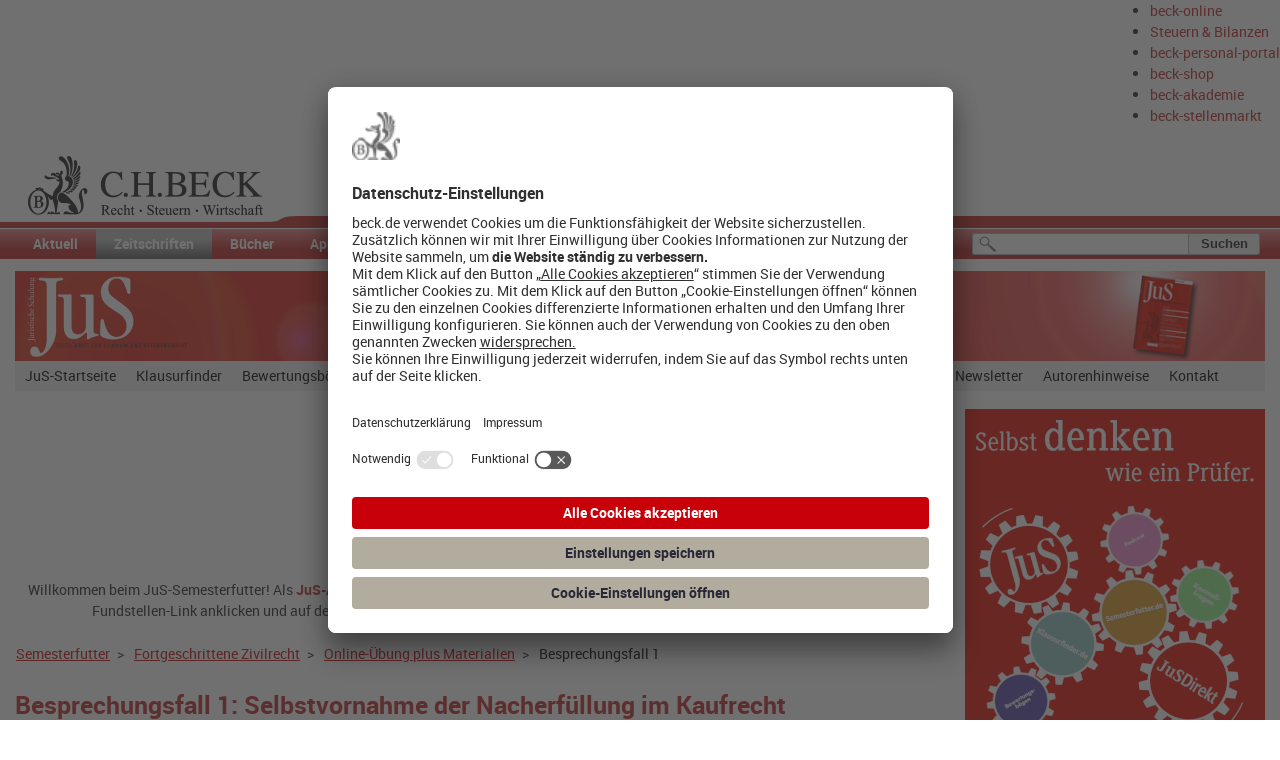

--- FILE ---
content_type: text/html; charset=utf-8
request_url: https://rsw.beck.de/zeitschriften/jus/semesterfutter/fortgeschrittene-zivilrecht/online-uebung/besprechungsfall-1
body_size: 79672
content:
 <!DOCTYPE html> <html lang="de"> <head> <meta charset="utf-8" /> <title>
	Semesterfutter - smart hamstern
</title> <script src="/ScriptResource.axd?d=ktXPS54N4JY6vbaCTPlT9V_POdVbo5EP4_G5XnemXb4TmMtqoh3IC-glILo1a9rzdvSJPCI9PjxMMnSxkOfXXnB1tQJDp4uf2SNbxihMLYC6RzYucvz-oiAkIu-8jea2xDgMAS45rIZ-VWJ33qWJoLG3cQm8pJiUofLPY5Z7jazed4vGme1Po_rWeA6bZNvj0&amp;t=ffffffffaa59361e" type="text/javascript"></script><script src="/ScriptResource.axd?d=ePnjFy9PuY6CB3GWMX-b_9Kz2bh08vTJFS8Prw-GVk0nr5ZNk_RtGc4sJkzTIx6Ns47le7ZOm26yhTLbE5rSQUylXHtGBgnuM4mmHa0plWXZsuTm8E66jy9MEDCudu94MpOcvU3XNh06h6ANmpfpJeqIe2B_vZ2iyjjLIkAkRe7K1Qq81hY0UtjQI4PuG_g70&amp;t=ffffffffaa59361e" type="text/javascript"></script><script src="/ResourcePackages/BeckBlog/assets/dist/js/bootstrap.min.js?package=Bootstrap" type="text/javascript"></script><script src="/ResourcePackages/BeckBlog/assets/dist/js/com.js?package=Bootstrap" type="text/javascript"></script><script src="/ResourcePackages/BeckBlog/assets/dist/js/Hyphenator.js?package=Bootstrap" type="text/javascript"></script><script src="/ResourcePackages/BeckBlog/assets/dist/js/bootstrap-dropdownhover.min.js?package=Bootstrap" type="text/javascript"></script><link href="/ResourcePackages/BeckBlog/assets/dist/css/main.min.css?package=Bootstrap" rel="stylesheet" type="text/css" /><link href="/ResourcePackages/BeckBlog/assets/dist/css/sprite.css?package=Bootstrap" rel="stylesheet" type="text/css" /><link href="/ResourcePackages/BeckBlog/assets/dist/css/sprite-bd.css?package=Bootstrap" rel="stylesheet" type="text/css" /><link href="/ResourcePackages/BeckBlog/assets/dist/css/bootstrap-dropdownhover.css?package=Bootstrap" rel="stylesheet" type="text/css" /><link href="/ResourcePackages/Beck/CSS/BeckSocialShare.css?package=Bootstrap" rel="stylesheet" type="text/css" /> <meta property="og:title" content="Semesterfutter - smart hamstern" /><meta property="og:url" content="https://rsw.beck.de/zeitschriften/jus/semesterfutter/fortgeschrittene-zivilrecht/online-uebung/besprechungsfall-1" /><meta property="og:type" content="website" /><meta property="og:site_name" content="JuS" /><meta name="Generator" content="Sitefinity 14.4.8146.0 DX" /><link rel="canonical" href="https://rsw.beck.de/zeitschriften/jus/semesterfutter/fortgeschrittene-zivilrecht/online-uebung/besprechungsfall-1" /><meta name="viewport" content="width=device-width, initial-scale=1.0" /><script type="text/javascript">
	(function() {var _rdDeviceWidth = (window.innerWidth > 0) ? window.innerWidth : screen.width;var _rdDeviceHeight = (window.innerHeight > 0) ? window.innerHeight : screen.height;var _rdOrientation = (window.width > window.height) ? 'landscape' : 'portrait';})();
</script><link href="/Telerik.Web.UI.WebResource.axd?d=PMrIT5dOWaVYIcpFWUE4nBs_kGzP7HqQ6culMcRFyedexazBoOkOshUaQ_Al7pZM3dc2e1ATpvK5Ze_nWyBbKzzukX1-obUaLKu51jmRV_wfs6yOa5PS7QH0siHOMTfQ0&amp;t=638610943964891277&amp;compress=0&amp;_TSM_CombinedScripts_=%3b%3bTelerik.Sitefinity.Resources%2c+Version%3d14.4.8146.0%2c+Culture%3dneutral%2c+PublicKeyToken%3db28c218413bdf563%3ade%3a3207e2a5-e854-4d47-a81c-3a451e29b9c8%3a83fa35c7%3a7a90d6a%3bTelerik.Web.UI%2c+Version%3d2023.3.1616.45%2c+Culture%3dneutral%2c+PublicKeyToken%3d121fae78165ba3d4%3ade%3a7fbec295-2941-4ea3-ad43-0d7ba43d101f%3a580b2269%3aeb8d8a8e" type="text/css" rel="stylesheet" /><link href="/Sitefinity/Public/ResponsiveDesign/layout_transformations.css?pageDataId=18607879-dffd-44e8-9aa1-3964dd4aa3ab&amp;pageSiteNode=897C8194-89E2-4201-A38F-2D47C23F8C0B/5f728f4f-72ce-6639-b6b0-ff2f0051d72a/SitefinitySiteMap" type="text/css" rel="stylesheet" /><link href="/Sitefinity/WebsiteTemplates/Aktuell/App_Themes/RSW Beck/global/Reset.css?v=639041468560000000" type="text/css" rel="stylesheet" /><link href="/Sitefinity/WebsiteTemplates/Aktuell/App_Themes/RSW Beck/global/Layout.css?v=639041468560000000" type="text/css" rel="stylesheet" /><link href="/Sitefinity/WebsiteTemplates/Aktuell/App_Themes/RSW Beck/Print/print.css" type="text/css" rel="stylesheet" media="print" /><style type="text/css" media="all">.topNavigation .sfNavList li a:hover,
.topNavigation .sfNavList li:nth-child(2) a {
    background: #bcbcbc; /* Old browsers */
    background: -moz-linear-gradient(top,  #bcbcbc 36%, #595959 100%); /* FF3.6+ */
    background: -webkit-gradient(linear, left top, left bottom, color-stop(36%,#bcbcbc), color-stop(100%,#595959)); /* Chrome,Safari4+ */
    background: -webkit-linear-gradient(top,  #bcbcbc 36%,#595959 100%); /* Chrome10+,Safari5.1+ */
    background: -o-linear-gradient(top,  #bcbcbc 36%,#595959 100%); /* Opera 11.10+ */
    background: -ms-linear-gradient(top,  #bcbcbc 36%,#595959 100%); /* IE10+ */
    background: linear-gradient(to bottom,  #bcbcbc 36%,#595959 100%); /* W3C */
    filter: progid:DXImageTransform.Microsoft.gradient( startColorstr='#bcbcbc', endColorstr='#595959',GradientType=0 ); /* IE6-9 */
}

.beckliste {
  list-style-image: url(/images/librariesprovider3/default-album/pfeilkinderrechts.png) !important;
}
.beckliste2 {
  list-style-image: url(/images/librariesprovider3/default-album/pfeilkinderrechts.png) !important;
  margin-top: -18px;
  list-style-position: inside;
}

.beckliste li {
  margin-bottom: 12px;
}

.meldung>p,
.meldung>hr {
  visibility: hidden;
  margin-top: -28px;
}

.titel>h1,
.ktitel>h2 {
  font-size: 2.4em;
  font-weight: 500;
  color: #bd2826;
}

.ktitel>h2 {
  color: #bd2826 !important;
 }

.unsichtbar {
  visibility: hidden;
  margin-left: -132px;
}

.inh,
.inh a {
  color: #bd2826;
}

.inhseite {
  float: right;
}

.inhdok {
  padding-right: 50px;
}

.inh p {
  margin-left: 1.4em;
  width: 90%;
}

.heftinfo p {
  margin: 0;
}

.heftinfo {
  margin-bottom: 12px;
}

.heftinfo em.bold_on {
 font-weight: 600;
}

.iwrz,
.iwrz a,
.iwrz a:active, .iwrz a:hover, .iwrz a:link, .iwrz a:visited {
  color: #bd2826;
}

.sfContentBlock a {
  color: #bd2826;
}

.vonAutor {
    font-size: 1em;
    color: #888;
    font-style: italic;
}

.sfnewsSummary,
.sfnewsDetails .sfnewsSummary {
  line-height: 1.4em !important;
  font-size: 1em !important;
  margin: 0.4em 0 0.2em 0;
  padding: 0 !important;
}

.sfnewsDetails .sfnewsContent {
  padding: 0 !important;
  line-height: inherit !important;
  padding: 0.8em 0 0 0 !important;
}

a.sfnewsFullStory,
.sfnewsContent a {
  color: #bd2826;
}

.sfnewsListTitleDateSummary .sfnewsListItem {
  padding-bottom: 2em !important;
}

h2.BeckAktuellTitle {
  background-color: #bd2826 !important;
}

h1.sfnewsTitle.sftitle,
.sfContentBlock h1 {
  font-size: 1.8em !important;
  font-weight: 600 !important;
  margin: 0 !important;
  padding: 0 !important;
  color: #bd2826 !important;
  line-height: 1.2em;
}

.sfexpandableListWrp h2 {
  font-size: 1.8em !important;
  font-weight: 600 !important;
  padding: 0 !important;
  color: #bd2826 !important;
  line-height: 1.2em;
}

.sf_pagerNumeric a.sf_PagerCurrent:link,
.sf_pagerNumeric a.sf_PagerCurrent:visited,
.sf_pagerNumeric a.sf_PagerCurrent:hover,
.sf_pagerNumeric a.sf_PagerCurrent:active {
  border-color: #bd2826 !important;
  background-color: #bd2826 !important;
}

.sf_pagerNumeric a:hover {
  border-color: #bd2826 !important;
}

.sf_pagerNumeric a:link,
.sf_pagerNumeric a:visited,
.sf_pagerNumeric a:hover,
.sf_pagerNumeric a:active {
  color: #bd2826;
}

.sfexpandableListWrp .sflistItemToggleLnk {
  background: url(/images/librariesprovider3/default-album/pfeilkinderrechts.png) no-repeat 3px 8px;
}  

.sfexpandableListWrp .sflistListItemExpanded.sflistItemToggleLnk {
  background: url(/images/librariesprovider3/default-album/pfeilkinderunten.png) no-repeat 3px 8px;
}  


table, table td {
  border: none !important;
}

.sfexpandableListWrp {
  margin-top: 20px;
}


.sflistList h3 {
  margin-top: 0px;
  margin-bottom 0px;
}

.sfexpandableListWrp .sflistTitle {
  margin-bottom: 20px !important;
}

.sfanchorListWrp h2.sflistTitle {
    margin-bottom: 33px;
    font-size: 24px;
    font-weight: bold;
}

.sfanchoredListWrp .sflistListItem {
  padding-bottom: 0 !important;
}


.linkenavi .k-panelbar>.k-item>.k-link,
.linkenavi .k-panelbar>.k-item>.k-state-hover {
 background-image: url(/images/librariesprovider3/default-album/pfeilgraurechts.png);
}


.jusbutton {
	-moz-box-shadow:inset 0px 1px 0px 0px #ffffff;
	-webkit-box-shadow:inset 0px 1px 0px 0px #ffffff;
	box-shadow:inset 0px 1px 0px 0px #ffffff;
	background:-webkit-gradient(linear, left top, left bottom, color-stop(0.05, #ffffff), color-stop(1, #f6f6f6));
	background:-moz-linear-gradient(top, #ffffff 5%, #f6f6f6 100%);
	background:-webkit-linear-gradient(top, #ffffff 5%, #f6f6f6 100%);
	background:-o-linear-gradient(top, #ffffff 5%, #f6f6f6 100%);
	background:-ms-linear-gradient(top, #ffffff 5%, #f6f6f6 100%);
	background:linear-gradient(to bottom, #ffffff 5%, #f6f6f6 100%);
	filter:progid:DXImageTransform.Microsoft.gradient(startColorstr='#ffffff', endColorstr='#f6f6f6',GradientType=0);
	background-color:#ffffff;
	-moz-border-radius:6px;
	-webkit-border-radius:6px;
	border-radius:6px;
	border:1px solid #dcdcdc;
	display:inline-block;
	cursor:pointer;
	color:#666666;
	font-family:Arial;
	font-size:16px;
	font-weight:bold;
	padding:8px 30px;
	text-decoration:none;
	text-shadow:0px 1px 0px #ffffff;
  	margin: 12px 6px 0px 6px;
}
.jusbutton:hover {
	background:-webkit-gradient(linear, left top, left bottom, color-stop(0.05, #f6f6f6), color-stop(1, #ffffff));
	background:-moz-linear-gradient(top, #f6f6f6 5%, #ffffff 100%);
	background:-webkit-linear-gradient(top, #f6f6f6 5%, #ffffff 100%);
	background:-o-linear-gradient(top, #f6f6f6 5%, #ffffff 100%);
	background:-ms-linear-gradient(top, #f6f6f6 5%, #ffffff 100%);
	background:linear-gradient(to bottom, #f6f6f6 5%, #ffffff 100%);
	filter:progid:DXImageTransform.Microsoft.gradient(startColorstr='#f6f6f6', endColorstr='#ffffff',GradientType=0);
	background-color:#f6f6f6;
}
.jusbutton:active {
	position:relative;
	top:1px;
}


.jusbutton_inactive {
	-moz-box-shadow:inset 0px 1px 0px 0px #ffffff;
	-webkit-box-shadow:inset 0px 1px 0px 0px #ffffff;
	box-shadow:inset 0px 1px 0px 0px #ffffff;
	background:-webkit-gradient(linear, left top, left bottom, color-stop(0.05, #ffffff), color-stop(1, #f6f6f6));
	background:-moz-linear-gradient(top, #ffffff 5%, #f6f6f6 100%);
	background:-webkit-linear-gradient(top, #ffffff 5%, #f6f6f6 100%);
	background:-o-linear-gradient(top, #ffffff 5%, #f6f6f6 100%);
	background:-ms-linear-gradient(top, #ffffff 5%, #f6f6f6 100%);
	background:linear-gradient(to bottom, #ffffff 5%, #f6f6f6 100%);
	filter:progid:DXImageTransform.Microsoft.gradient(startColorstr='#ffffff', endColorstr='#f6f6f6',GradientType=0);
	background-color:#ffffff;
	-moz-border-radius:6px;
	-webkit-border-radius:6px;
	border-radius:6px;
	border:1px solid #dcdcdc;
	display:inline-block;
	cursor:pointer;
	color:#999 !important;
	font-family:Arial;
	font-size:16px;
	font-weight:bold;
	padding:8px 30px;
	text-decoration:none;
	text-shadow:0px 1px 0px #ffffff;
  	margin: 12px 6px 0px 6px;
}



.PageName {
  width: 100px;
  font-size: 24px;
  position: absolute;
  right: 10px;
  top: 36px;
  text-align: right;
}

.RadSiteMap .rsmLink {
  padding: 4px 0px 0px 0px !important;
}

span.sfBreadcrumbNodeSeparator {
  padding: 0 6px !important;
}

.sfBreadcrumbWrp .RadSiteMap, .sfBreadcrumbWrp .RadSiteMap .rsmOneLevel .rsmItem, .sfBreadcrumbWrp .RadSiteMap .rsmOneLevel .rsmItem .rsmLink {
  font-size: 14px !important;
}
.Zweitnavi .sfNavList li a, .ZweitnaviLarge .sfNavList li a {
  padding: 0 10px 0 10px !important;
}</style><link href="https://beck-online.beck.de/css/base/angebotsleiste.css" type="text/css" rel="stylesheet" media="all" /><style type="text/css" media="all">.rand {
  width: 98%;
}

.topNavigation a.sfNavToggle {
  padding: 0 0 0 1%;
  width: 99%;
  height: 25px;
  background: #ee8183; /* Old browsers */
  background: -moz-linear-gradient(top,  #ee8183 0%, #bd2826 68%, #bd2826 68%, #bd2826 100%); /* FF3.6+ */
  background: -webkit-gradient(linear, left top, left bottom, color-stop(0%,#ee8183), color-stop(68%,#bd2826), color-stop(68%,#bd2826), color-stop(100%,#bd2826)); /* Chrome,Safari4+ */
  background: -webkit-linear-gradient(top,  #ee8183 0%,#bd2826 68%,#bd2826 68%,#bd2826 100%); /* Chrome10+,Safari5.1+ */
  background: -o-linear-gradient(top,  #ee8183 0%,#bd2826 68%,#bd2826 68%,#bd2826 100%); /* Opera 11.10+ */
  background: -ms-linear-gradient(top,  #ee8183 0%,#bd2826 68%,#bd2826 68%,#bd2826 100%); /* IE10+ */
  background: linear-gradient(to bottom,  #ee8183 0%,#bd2826 68%,#bd2826 68%,#bd2826 100%); /* W3C */
  filter: progid:DXImageTransform.Microsoft.gradient( startColorstr='#ee8183', endColorstr='#bd2826',GradientType=0 ); /* IE6-9 */
  margin-top: 1px;
}

#PublicWrapper>div.header {
  max-width: 1240px !important;
}

@media screen and (max-width: 1024px)
    {
      #PublicWrapper>div.navi,
      #PublicWrapper>div.sitehead {
        margin: 0;
        display: none;
      }
    }

i, em {
  font-weight: 500;
}

#linknavigation {
  float: right;
}</style><style type="text/css" media="all">/* START Telerik.Sitefinity.Resources.Scripts.Kendo.styles.kendo_common_min.css */
.fake {
    color: red
}

.k-common-test-class {
    opacity: 0
}

.k-reset {
    margin: 0;
    padding: 0;
    border: 0;
    outline: 0;
    text-decoration: none;
    font-size: 100%;
    list-style: none
}

.k-floatwrap:after, .k-grid-toolbar:after, .k-slider-items:after {
    content: "";
    display: block;
    clear: both;
    visibility: hidden;
    height: 0;
    overflow: hidden
}

.k-floatwrap, .k-grid-toolbar, .k-slider-items {
    display: inline-block
}

.k-floatwrap, .k-grid-toolbar, .k-slider-items {
    display: block
}

.k-autocomplete, .k-autocomplete.k-state-hover, .k-block, .k-draghandle, .k-dropdown-wrap, .k-dropdown-wrap.k-state-hover, .k-grid-header, .k-grouping-header, .k-header, .k-link.k-state-hover, .k-numeric-wrap, .k-numeric-wrap.k-state-hover, .k-pager-wrap, .k-picker-wrap, .k-picker-wrap.k-state-hover, .k-tabstrip-items .k-item, .k-textbox, .k-textbox:hover, .k-toolbar, .k-tooltip {
    background-repeat: repeat;
    background-position: 0 center
}

.k-link:hover {
    text-decoration: none
}

.k-state-highlight > .k-link {
    color: inherit
}

.k-input[type=text], .k-input[type=number], .k-multiselect .k-input, .k-picker-wrap .k-input, .k-textbox, .k-textbox > input {
    font-size: 100%;
    font-family: inherit;
    border-style: solid;
    border-width: 1px;
    -webkit-appearance: none
}

.k-block, .k-draghandle, .k-inline-block, .k-widget {
    border-style: solid;
    border-width: 1px;
    -webkit-appearance: none
}

.k-block, .k-widget {
    outline: 0
}

    .k-list-filter ::-ms-clear, .k-widget .k-input::-ms-clear {
        width: 0;
        height: 0
    }

.k-block, .k-content, .k-grid, .k-header-column-menu, .k-panelbar, .k-slider, .k-splitter, .k-treeview, .k-widget {
    outline: 0;
    -webkit-tap-highlight-color: rgba(0,0,0,0)
}

.k-block, .k-calendar, .k-grid-header .k-i-link-horizontal, .k-header-column-menu, .k-pager-wrap, .k-slider, .k-splitbar, .k-treeview {
    -webkit-touch-callout: none
}

.k-header-column-menu {
    color: inhert
}

.k-block {
    padding: 2px
}

    .k-block > .k-header {
        margin: -2px 0 10px -2px;
        padding: .3em 2px;
        width: 100%;
        border-bottom-style: solid;
        border-bottom-width: 1px;
        font-size: 1.2em;
        white-space: nowrap;
        min-height: 16px;
        position: relative
    }

a.k-button-expand {
    display: block
}

button.k-button-expand, input[type=submit].k-button-expand, input[type=button].k-button-expand, input[type=reset].k-button-expand {
    width: 100%
}

.k-toolbar .k-button-icontext {
    padding-right: .8em
}

.k-link {
    cursor: pointer;
    outline: 0;
    text-decoration: none
}

.k-grid-header span.k-link {
    cursor: default
}

.k-state-disabled, .k-state-disabled .k-draghandle, .k-state-disabled .k-icon, .k-state-disabled .k-link, .k-state-disabled .k-upload-button input {
    cursor: default !important;
    outline: 0
}

.k-state-disabled {
    opacity: .7
}

    .k-state-disabled > .k-button {
        opacity: 1
    }

@media print {
    .k-state-disabled, .k-state-disabled .k-input {
        opacity: 1 !important
    }
}

.k-state-error {
    border-style: ridge
}

.k-state-empty {
    font-style: italic
}

.k-icon.k-i-none {
    background-image: none !important
}

.k-image {
    border: 0
}

.k-badge {
    max-width: 100%;
    font-size: .7em;
    line-height: 2em;
    margin-left: 6px;
    padding: 0 6px;
    text-align: center;
    overflow: hidden;
    text-overflow: ellipsis;
    -webkit-box-sizing: border-box;
    box-sizing: border-box
}

html .k-success-colored {
    color: #507f50;
    border-color: #d0dfd0;
    background-color: #f0fff0
}

html .k-info-colored {
    color: #50607f;
    border-color: #d0d9df;
    background-color: #f0f9ff
}

html .k-error-colored {
    color: #7f5050;
    border-color: #dfd0d0;
    background-color: #fff0f0
}

.k-inline-block {
    padding: 0 2px
}

.k-loading, .k-loading-image {
    background-color: transparent;
    background-repeat: no-repeat;
    background-position: center center
}

.k-icon.k-i-loading {
    background-color: transparent;
    background-repeat: no-repeat;
    background-position: center center
}

    .k-icon.k-i-loading::before {
        content: "";
        display: none
    }

.k-loading-image, .k-loading-mask, .k-loading-text {
    position: absolute
}

.k-loading-mask {
    z-index: 100
}

    .k-loading-mask.k-opaque .k-loading-color {
        opacity: 1
    }

    .k-loading-mask .k-loading-progress {
        margin: auto;
        position: absolute;
        top: 0;
        bottom: 0;
        left: 0;
        right: 0
    }

.k-loading-text {
    text-indent: -4000px;
    text-align: center
}

.k-loading-color, .k-loading-image {
    width: 100%;
    height: 100%
}

.k-loading-image {
    top: 0;
    left: 0;
    z-index: 2
}

.k-loading-color {
    filter: alpha(opacity=30);
    opacity: .3
}

.k-content-frame {
    border: 0;
    width: 100%;
    height: 100%
}

.k-pane > .k-splitter-overlay {
    filter: alpha(opacity=0);
    opacity: 0;
    position: absolute
}

.k-drag-clue {
    position: absolute;
    z-index: 10003;
    border-style: solid;
    border-width: 1px;
    font-size: .9em;
    padding: .2em .4em;
    white-space: nowrap;
    cursor: default
}

.k-item.k-drag-clue {
    font-size: inherit
}

.k-drag-status {
    margin-top: -3px;
    margin-right: 4px;
    vertical-align: middle
}

.k-reorder-cue {
    position: absolute;
    width: 1px;
    overflow: visible
}

    .k-reorder-cue .k-icon {
        position: absolute;
        left: -4px;
        width: 8px;
        height: 4px
    }

    .k-reorder-cue .k-i-arrow-60-down {
        top: -4px
    }

    .k-reorder-cue .k-i-arrow-60-up {
        bottom: -4px
    }

.k-scrollbar {
    position: absolute;
    overflow: scroll
}

.k-scrollbar-vertical {
    top: 0;
    right: 0;
    width: 17px;
    height: 100%;
    overflow-x: hidden
}

.k-touch-scrollbar {
    display: none;
    position: absolute;
    z-index: 200000;
    height: 8px;
    width: 8px;
    border: 1px solid #8a8a8a;
    background-color: #858585
}

@media only screen and (-webkit-min-device-pixel-ratio:2) {
    body .k-touch-scrollbar {
        height: 12px;
        width: 12px;
        border-radius: 7px
    }
}

.k-virtual-scrollable-wrap {
    overflow-x: auto
}

.k-current-time {
    background: red;
    position: absolute
}

.k-current-time-arrow-down {
    width: 0;
    height: 0;
    background: 0;
    border-bottom: 4px solid transparent;
    border-top: 4px solid red;
    border-left: 4px solid transparent;
    border-right: 4px solid transparent
}

.k-current-time-arrow-left {
    width: 0;
    height: 0;
    background: 0;
    border-bottom: 4px solid transparent;
    border-top: 4px solid transparent;
    border-left: 4px solid transparent;
    border-right: 4px solid red
}

.k-current-time-arrow-right {
    width: 0;
    height: 0;
    background: 0;
    border-bottom: 4px solid transparent;
    border-top: 4px solid transparent;
    border-left: 4px solid red;
    border-right: 4px solid transparent
}

.k-animation-container, .k-animation-container *, .k-animation-container :after, .k-block .k-header, .k-dialog .k-window-content, .k-list-container, .k-widget, .k-widget *, .k-widget :before {
    -webkit-box-sizing: content-box;
    box-sizing: content-box
}

.k-autocomplete, .k-block, .k-edit-cell .k-widget, .k-grid-edit-row .k-widget, .k-grid-edit-row .text-box, .k-tabstrip > .k-content > .km-scroll-container, .k-textbox, .km-actionsheet > li, .km-shim, div.k-window-content {
    -webkit-box-sizing: border-box;
    box-sizing: border-box
}

.input-group .form-control {
    -webkit-box-sizing: border-box;
    box-sizing: border-box
}

.form-control.k-widget {
    padding: 0
}

.km-widget, .km-widget * {
    -webkit-background-clip: border-box;
    background-clip: border-box
}

.k-radio, input.k-checkbox {
    display: inline;
    opacity: 0;
    width: 0;
    margin: 0;
    -webkit-appearance: none;
    overflow: hidden
}

.k-ff .k-radio, .k-ff input.k-checkbox {
    position: absolute
}

.k-checkbox-label, .k-radio-label {
    display: inline-block;
    position: relative;
    padding-left: 25.2px;
    vertical-align: top;
    line-height: 16px;
    cursor: pointer;
    border-style: solid;
    border-width: 0
}

    .k-checkbox-label:before {
        font: 14px WebComponentsIcons,monospace;
        content: "";
        position: absolute;
        top: 0;
        left: 0;
        border-width: 1px;
        border-style: solid;
        width: 14px;
        height: 14px;
        font-size: 14px;
        line-height: 14px;
        text-align: center
    }

.k-checkbox:indeterminate + .k-checkbox-label:after {
    content: "";
    position: absolute;
    left: 8px;
    top: 8px;
    -webkit-transform: translate(-50%,-50%);
    -ms-transform: translate(-50%,-50%);
    transform: translate(-50%,-50%);
    border-width: 1px;
    border-style: solid;
    width: 8px;
    height: 8px;
    font-size: 14px;
    text-align: center;
    content: " "
}

.k-checkbox:checked + .k-checkbox-label:before {
    content: "\e118"
}

.k-checkbox:disabled + .k-checkbox-label {
    cursor: auto
}

.k-radio-label:before {
    content: "";
    position: absolute;
    top: 0;
    left: 0;
    width: 14px;
    height: 14px;
    border-style: solid
}

.k-radio:checked + .k-radio-label:after {
    content: "";
    width: 10px;
    height: 10px;
    position: absolute;
    top: 3px;
    left: 3px
}

.k-radio:disabled + .k-radio-label {
    cursor: auto
}

.k-rtl .k-checkbox-label, .k-rtl .k-radio-label {
    padding-left: 0;
    padding-right: 25.2px
}

    .k-rtl .k-checkbox-label:before, .k-rtl .k-radio-label:before {
        right: 0
    }

.k-rtl .k-radio:checked + .k-radio-label:after {
    right: 3px
}

input.k-checkbox + label {
    -webkit-user-select: none
}

.k-pdf-export-shadow {
    position: absolute;
    overflow: hidden;
    left: -15000px;
    width: 14400px
}

.km-native-scroller {
    overflow: auto;
    -webkit-overflow-scrolling: touch;
    -ms-touch-action: pan-x pan-y;
    -ms-overflow-style: -ms-autohiding-scrollbar;
    -ms-scroll-snap-type: proximity
}

.k-hr {
    margin: .5em auto;
    padding: 0;
    height: 0;
    border-width: 1px 0 0;
    border-style: solid;
    display: block;
    float: none;
    clear: both
}

.k-icon, .k-tool-icon {
    position: relative;
    display: inline-block;
    overflow: hidden;
    width: 1em;
    height: 1em;
    text-align: center;
    vertical-align: middle;
    background-image: none;
    font: 16px/1 WebComponentsIcons;
    speak: none;
    font-variant: normal;
    text-transform: none;
    text-indent: 0;
    -webkit-font-smoothing: antialiased;
    -moz-osx-font-smoothing: grayscale;
    color: inherit
}

.k-column-menu .k-sprite, .k-gantt-views > .k-current-view > .k-link:after, .k-grid-mobile .k-resize-handle-inner:after, .k-grid-mobile .k-resize-handle-inner:before, .k-i-drag-and-drop, .k-pager-numbers .k-current-page .k-link:after, .k-scheduler-toolbar > ul.k-scheduler-views > li.k-current-view > .k-link:after {
    position: relative;
    display: inline-block;
    overflow: hidden;
    width: 1em;
    height: 1em;
    text-align: center;
    vertical-align: middle;
    background-image: none;
    font: 16px/1 WebComponentsIcons;
    speak: none;
    font-variant: normal;
    text-transform: none;
    text-indent: 0;
    -webkit-font-smoothing: antialiased;
    -moz-osx-font-smoothing: grayscale
}

.k-icon:before {
    margin: auto;
    width: 1em;
    height: 1em;
    line-height: 1;
    display: inline-block;
    position: absolute;
    top: 0;
    bottom: 0;
    left: 0;
    right: 0
}

.k-button.k-button-icon .k-icon, .k-grid-filter .k-icon, .k-header .k-icon {
    text-indent: -99999px;
    overflow: hidden
}

    .k-button.k-button-icon .k-icon:before, .k-grid-filter .k-icon:before, .k-header .k-icon:before {
        text-indent: 0
    }

.k-sprite {
    width: 16px;
    height: 16px;
    font-size: 0;
    line-height: 0;
    text-align: center;
    background-repeat: no-repeat;
    background-color: transparent;
    display: inline-block;
    vertical-align: middle;
    overflow: hidden;
    -ms-high-contrast-adjust: none
}

.k-list-container .k-footer:after, .k-list-container .k-footer:before {
    content: "";
    display: block;
    overflow: hidden
}

.k-reorder-cue {
    position: absolute
}

    .k-reorder-cue::after, .k-reorder-cue::before {
        content: "";
        width: 0;
        height: 0;
        border: 3px solid transparent;
        position: absolute;
        -webkit-transform: translateX(-50%);
        -ms-transform: translateX(-50%);
        transform: translateX(-50%)
    }

    .k-reorder-cue::before {
        border-bottom-width: 0;
        border-top-color: currentColor;
        top: -4px
    }

    .k-reorder-cue::after {
        border-top-width: 0;
        border-bottom-color: currentColor;
        bottom: -4px
    }

.k-flip-h {
    -webkit-transform: scaleX(-1);
    -ms-transform: scaleX(-1);
    transform: scaleX(-1)
}

.k-flip-v {
    -webkit-transform: scaleY(-1);
    -ms-transform: scaleY(-1);
    transform: scaleY(-1)
}

.k-flip-h.k-flip-v {
    -webkit-transform: scale(-1,-1);
    -ms-transform: scale(-1,-1);
    transform: scale(-1,-1)
}

.k-button {
    margin: 0;
    padding: 2px 7px;
    -webkit-box-sizing: border-box;
    box-sizing: border-box;
    border-width: 1px;
    border-style: solid;
    background-repeat: repeat-x;
    background-position: 0 center;
    font: inherit;
    line-height: 1.72em;
    text-align: center;
    text-decoration: none;
    display: -webkit-inline-box;
    display: -webkit-inline-flex;
    display: -ms-inline-flexbox;
    display: inline-flex;
    overflow: hidden;
    -webkit-box-align: center;
    -webkit-align-items: center;
    -ms-flex-align: center;
    align-items: center;
    -webkit-box-pack: center;
    -webkit-justify-content: center;
    -ms-flex-pack: center;
    justify-content: center;
    vertical-align: middle;
    -webkit-user-select: none;
    -moz-user-select: none;
    -ms-user-select: none;
    user-select: none;
    cursor: pointer;
    outline: 0;
    -webkit-appearance: none
}

.k-no-flexbox .k-button {
    display: inline-block
}

.k-button::-moz-focus-inner {
    padding: 0;
    border: 0;
    outline: 0
}

.k-button:focus, .k-button:hover {
    text-decoration: none;
    outline: 0
}

.k-button .k-text {
    overflow: hidden
}

.k-button .k-icon, .k-button .k-image, .k-button .k-sprite {
    color: inherit;
    -webkit-align-self: center;
    -ms-flex-item-align: center;
    align-self: center;
    pointer-events: none
}

.k-button-icontext {
    overflow: visible
}

    .k-button-icontext .k-icon, .k-button-icontext .k-image, .k-button-icontext .k-sprite {
        margin-right: 3px;
        margin-right: .1875em;
        margin-left: -2px;
        margin-left: -.125em
    }

.k-button.k-state-disabled, .k-button[disabled], .k-state-disabled .k-button {
    cursor: default;
    outline: 0;
    -webkit-box-shadow: none;
    box-shadow: none
}

.k-ie9 .k-button {
    display: inline-block
}

a.k-button-expand {
    display: block
}

button.k-button-expand, input[type=submit].k-button-expand, input[type=button].k-button-expand, input[type=reset].k-button-expand {
    width: 100%
}

.k-button-icon {
    height: -webkit-calc(1.72em+6px);
    height: calc(1.72em+6px)
}

.k-split-button-arrow {
    display: inline-block
}

.k-button-icon, .k-split-button-arrow {
    width: -webkit-calc(1.72em+6px);
    width: calc(1.72em+6px);
    padding: 2px 3.5px
}

.k-overflow-group .k-button-icon {
    width: auto
}

.k-button.k-bare, .k-button.k-flat {
    border-color: transparent !important;
    color: inherit;
    background: 0 0 !important;
    -webkit-box-shadow: none !important;
    box-shadow: none !important;
    -webkit-transition: color .2s ease-in-out;
    transition: color .2s ease-in-out
}

    .k-button.k-bare.k-state-active, .k-button.k-bare.k-state-hover, .k-button.k-bare:active, .k-button.k-bare:hover, .k-button.k-bare:hover.k-state-active, .k-button.k-bare:hover:active, .k-button.k-flat.k-state-active, .k-button.k-flat.k-state-hover, .k-button.k-flat:active, .k-button.k-flat:hover, .k-button.k-flat:hover.k-state-active, .k-button.k-flat:hover:active {
        color: inherit
    }

    .k-button.k-bare::before, .k-button.k-flat::before {
        display: block
    }

.k-button-group {
    margin: 0;
    padding: 0;
    border-width: 0;
    list-style: none;
    white-space: nowrap;
    display: -webkit-inline-box;
    display: -webkit-inline-flex;
    display: -ms-inline-flexbox;
    display: inline-flex;
    -webkit-box-orient: horizontal;
    -webkit-box-direction: normal;
    -webkit-flex-direction: row;
    -ms-flex-direction: row;
    flex-direction: row;
    vertical-align: middle;
    position: relative;
    -webkit-flex-wrap: nowrap;
    -ms-flex-wrap: nowrap;
    flex-wrap: nowrap
}

    .k-button-group .k-button {
        position: relative
    }

        .k-button-group .k-button + .k-button {
            margin-left: -1px
        }

    .k-button-group.k-button-group-stretched .k-button {
        -webkit-box-flex: 1;
        -webkit-flex: 1 0 auto;
        -ms-flex: 1 0 auto;
        flex: 1 0 auto
    }

    .k-button-group .k-button.k-state-active, .k-button-group .k-button:active {
        z-index: 2
    }

    .k-button-group .k-button.k-state-hover, .k-button-group .k-button:hover {
        z-index: 3
    }

    .k-button-group .k-button.k-state-disabled, .k-button-group.k-state-disabled .k-button {
        z-index: auto
    }

    .k-button-group .k-button.k-state-focused, .k-button-group .k-button:focus {
        z-index: 4
    }

    .k-button-group label input[type=radio], .k-button-group label input[type=checkbox], .k-button-group > input[type=radio], .k-button-group > input[type=checkbox] {
        margin: 0;
        padding: 0;
        clip: rect(0,0,0,0);
        position: absolute;
        pointer-events: none
    }

.k-rtl .k-button-group .k-button {
    margin-left: 0
}

    .k-rtl .k-button-group .k-button + .k-button {
        margin-right: -1px
    }

.k-no-flexbox .k-button-group {
    display: inline-block
}

    .k-no-flexbox .k-button-group:after {
        content: "";
        display: block;
        clear: both
    }

    .k-no-flexbox .k-button-group .k-button {
        display: inline-block;
        vertical-align: top
    }

.k-action-buttons {
    margin: 1em 0 0;
    padding: 6px 8px;
    text-align: right;
    position: relative;
    clear: both
}

    .k-action-buttons .k-button {
        min-width: 75px
    }

        .k-action-buttons .k-button + .k-button {
            margin-left: 6px
        }

        .k-action-buttons .k-button.k-left {
            float: left;
            margin: 0 0 0 1em
        }

.k-rpanel-left {
    -webkit-transform: translateX(-100%) translateZ(0);
    -ms-transform: translateX(-100%) translateZ(0);
    transform: translateX(-100%) translateZ(0);
    left: 0
}

.k-rpanel-right {
    -webkit-transform: translateX(100%) translateZ(0);
    -ms-transform: translateX(100%) translateZ(0);
    transform: translateX(100%) translateZ(0);
    right: 0
}

.k-rpanel-left, .k-rpanel-right {
    position: fixed;
    display: block;
    overflow: auto;
    min-width: 320px;
    height: 100%;
    top: 0
}

    .k-rpanel-left.k-rpanel-expanded, .k-rpanel-right.k-rpanel-expanded {
        -webkit-transform: translateX(0) translateZ(0);
        -ms-transform: translateX(0) translateZ(0);
        transform: translateX(0) translateZ(0)
    }

    .k-rpanel-left + *, .k-rpanel-right + * {
        overflow: auto
    }

.k-ie9 .k-rpanel-left {
    left: -100%
}

    .k-ie9 .k-rpanel-left.k-rpanel-expanded {
        left: 0
    }

.k-rpanel-top {
    position: static;
    max-height: 0
}

    .k-rpanel-top.k-rpanel-expanded {
        max-height: 568px;
        overflow: visible !important
    }

.k-edit-form {
    margin: 0;
    padding: 0
}

.k-window > div.k-popup-edit-form {
    padding: 1em 0
}

.k-grid-edit-row .k-edit-form td {
    border-bottom-width: 0
}

.k-edit-form-container {
    position: relative;
    width: 400px
}

    .k-edit-form-container .editor-label, .k-edit-label {
        float: left;
        clear: both;
        width: 30%;
        padding: .4em 0 1em;
        margin-left: 2%;
        text-align: right
    }

    .k-edit-field, .k-edit-form-container .editor-field {
        float: right;
        clear: right;
        width: 60%;
        margin-right: 2%;
        padding: 0 0 .6em
    }

        .k-edit-field > input[type=radio], .k-edit-field > input[type=checkbox] {
            margin-top: .4em
        }

    .k-edit-form-container .k-button {
        margin: 0 .16em
    }

.k-edit-field > .k-button:first-child, .k-edit-field > input[type=radio]:first-child, .k-edit-field > input[type=checkbox]:first-child, .k-edit-field > label:first-child > input[type=checkbox] {
    margin-left: 0
}

.k-edit-form-container .k-edit-buttons {
    clear: both;
    text-align: right;
    border-width: 1px 0 0;
    border-style: solid;
    position: relative;
    bottom: -1em;
    padding: .6em
}

.k-window {
    padding: 0;
    border-width: 1px;
    border-style: solid;
    display: inline-block;
    position: absolute;
    z-index: 10001
}

    .k-window .k-overlay {
        position: absolute;
        opacity: 0
    }

.k-window-titlebar {
    padding: 8px 12px;
    border-width: 0 0 1px;
    border-style: solid;
    width: 100%;
    -webkit-box-sizing: border-box;
    box-sizing: border-box;
    white-space: nowrap;
    min-height: 16px
}

.k-window-title {
    font-size: 1.2em;
    line-height: 1.25;
    display: block;
    text-overflow: ellipsis;
    overflow: hidden;
    cursor: default
}

    .k-window-title::before {
        content: "";
        display: inline-block
    }

.k-window-titlebar .k-window-actions {
    position: absolute;
    top: 4px;
    right: 6px
}

.k-window-titlebar .k-window-action {
    padding: 2px;
    width: 20px;
    height: 20px;
    border-width: 0;
    -webkit-box-sizing: content-box;
    box-sizing: content-box;
    opacity: .7
}

    .k-window-titlebar .k-window-action:hover {
        opacity: 1
    }

.k-prompt-container, .k-window-content {
    padding: 12px 12px;
    height: 100%;
    overflow: auto;
    position: relative;
    outline: 0
}

    .k-window-content + .k-prompt-container {
        margin-top: -12px
    }

    .k-prompt-container .k-textbox {
        width: 100%
    }

.k-window-iframecontent {
    padding: 0;
    overflow: visible
}

    .k-window-iframecontent .k-content-frame {
        vertical-align: top;
        border: 0;
        width: 100%;
        height: 100%
    }

.k-window-content > .km-scroll-container {
    height: 100%
}

.k-window > .k-resize-handle {
    position: absolute;
    z-index: 1;
    background-color: #fff;
    font-size: 0;
    line-height: 6px;
    opacity: 0;
    zoom: 1
}

.k-resize-n {
    top: -3px;
    left: 0;
    width: 100%;
    height: 6px;
    cursor: n-resize
}

.k-resize-e {
    top: 0;
    right: -3px;
    width: 6px;
    height: 100%;
    cursor: e-resize
}

.k-resize-s {
    bottom: -3px;
    left: 0;
    width: 100%;
    height: 6px;
    cursor: s-resize
}

.k-resize-w {
    top: 0;
    left: -3px;
    width: 6px;
    height: 100%;
    cursor: w-resize
}

.k-resize-se {
    bottom: -3px;
    right: -3px;
    width: 6px;
    height: 6px;
    cursor: se-resize
}

.k-resize-sw {
    bottom: -3px;
    left: -3px;
    width: 6px;
    height: 6px;
    cursor: sw-resize
}

.k-resize-ne {
    top: -3px;
    right: -3px;
    width: 6px;
    height: 6px;
    cursor: ne-resize
}

.k-resize-nw {
    top: -3px;
    left: -3px;
    width: 6px;
    height: 6px;
    cursor: nw-resize
}

.k-overlay {
    position: fixed;
    top: 0;
    left: 0;
    z-index: 10001;
    width: 100%;
    height: 100%;
    background-color: #000;
    opacity: .5;
    -webkit-backface-visibility: hidden
}

.k-window-content > .k-action-buttons, .k-window > .k-action-buttons {
    border-width: 1px 0 0;
    border-style: solid
}

.k-tabstrip {
    margin: 0;
    padding: 0;
    zoom: 1;
    position: relative
}

.k-tabstrip-items {
    padding: .3em .3em 0
}

.k-tabstrip-scrollable .k-tabstrip-items {
    white-space: nowrap;
    overflow: hidden
}

.k-tabstrip > .k-button.k-bare {
    position: absolute;
    top: .27em;
    z-index: 2;
    -webkit-user-select: none;
    -moz-user-select: none;
    -ms-user-select: none;
    user-select: none
}

.k-tabstrip-bottom > .k-button.k-bare {
    top: auto;
    bottom: .15em
}

.k-tabstrip-prev {
    left: .4em
}

.k-tabstrip-next {
    right: .4em
}

.k-panelbar .k-tabstrip-items .k-item, .k-tabstrip-items .k-item {
    list-style-type: none;
    display: inline-block;
    position: relative;
    border-style: solid;
    border-width: 1px 1px 0;
    padding: 0;
    vertical-align: top
}

.k-tabstrip-items .k-item {
    overflow: hidden
}

.k-panelbar .k-tabstrip-items .k-state-active, .k-tabstrip-items .k-state-active, .k-tabstrip-items .k-tab-on-top {
    margin-bottom: -1px;
    padding-bottom: 1px
}

.k-panelbar .k-tabstrip-items .k-item, .k-tabstrip-top > .k-tabstrip-items .k-item {
    margin: 0 -1px 0 0
}

.k-panelbar .k-tabstrip-top > .k-tabstrip-items .k-state-active, .k-tabstrip-top > .k-tabstrip-items .k-state-active {
    border-bottom-width: 1px;
    margin-bottom: -1px;
    padding-bottom: 0
}

.k-tabstrip-items .k-tab-on-top {
    z-index: 1
}

.k-panelbar .k-tabstrip-items .k-link, .k-tabstrip-items .k-link {
    display: inline-block;
    border-bottom-width: 0;
    padding: .5em .92em
}

.k-panelbar .k-tabstrip-items .k-icon, .k-tabstrip-items .k-icon {
    margin: -1px 4px 0 -3px;
    vertical-align: top
}

.k-panelbar .k-tabstrip-items .k-item .k-image, .k-panelbar .k-tabstrip-items .k-item .k-sprite, .k-tabstrip-items .k-item .k-image, .k-tabstrip-items .k-item .k-sprite {
    margin: -3px 3px 0 -6px;
    vertical-align: middle
}

.k-tabstrip-items .k-loading {
    top: 0;
    left: 0;
    height: 0;
    width: 20%;
    position: absolute;
    background: 0;
    border-top: 1px solid transparent;
    border-color: inherit;
    -webkit-transition: width .2s linear;
    transition: width .2s linear;
    -webkit-transition: "width 200ms linear";
    transition: "width 200ms linear";
    -webkit-animation: k-tab-loader 1s ease-in-out infinite;
    animation: k-tab-loader 1s ease-in-out infinite
}

.k-tabstrip-items .k-progress {
    -webkit-animation: none;
    animation: none
}

.k-tabstrip-items .k-loading.k-complete {
    width: 100%;
    -webkit-animation: none;
    animation: none
}

.k-panelbar .k-tabstrip > .k-content, .k-tabstrip > .k-content {
    position: static;
    border-style: solid;
    border-width: 1px;
    margin: 0 .286em .3em;
    padding: .92em;
    zoom: 1
}

.k-tabstrip > .k-content {
    display: none;
    overflow: auto
}

    .k-tabstrip > .k-content.km-scroll-wrapper {
        padding: 0
    }

    .k-tabstrip > .k-content > .km-scroll-container {
        padding: .3em .92em
    }

@-webkit-keyframes k-tab-loader {
    0% {
        left: 0
    }

    50% {
        left: 80%
    }

    100% {
        left: 0
    }
}

@keyframes k-tab-loader {
    0% {
        left: 0
    }

    50% {
        left: 80%
    }

    100% {
        left: 0
    }
}

.k-tabstrip-left > div.k-content, .k-tabstrip-right > div.k-content {
    margin: .286em .3em
}

.k-tabstrip-left > .k-tabstrip-items .k-item, .k-tabstrip-right > .k-tabstrip-items .k-item {
    display: block;
    margin-bottom: -1px
}

.k-tabstrip-left > .k-tabstrip-items .k-link, .k-tabstrip-right > .k-tabstrip-items .k-link {
    display: block
}

.k-panelbar .k-tabstrip-left > .k-tabstrip-items .k-state-active, .k-panelbar .k-tabstrip-right > .k-tabstrip-items .k-state-active, .k-tabstrip-left > .k-tabstrip-items .k-state-active, .k-tabstrip-left > .k-tabstrip-items .k-tab-on-top, .k-tabstrip-right > .k-tabstrip-items .k-state-active, .k-tabstrip-right > .k-tabstrip-items .k-tab-on-top {
    margin-bottom: -1px;
    padding-bottom: 0
}

.k-tabstrip-left > .k-tabstrip-items {
    float: left;
    padding: .25em 0 .3em .3em
}

    .k-tabstrip-left > .k-tabstrip-items .k-item {
        border-width: 1px 0 1px 1px;
        border-radius: 3px 0 0 3px
    }

    .k-tabstrip-left > .k-tabstrip-items .k-state-active {
        border-width: 1px 0 1px 1px
    }

    .k-panelbar .k-tabstrip-left > .k-tabstrip-items .k-state-active, .k-tabstrip-left > .k-tabstrip-items .k-state-active, .k-tabstrip-left > .k-tabstrip-items .k-tab-on-top {
        margin-right: -1px;
        padding-right: 1px
    }

.k-tabstrip-right > .k-tabstrip-items {
    float: right;
    padding: .25em .3em .3em 0
}

    .k-tabstrip-right > .k-tabstrip-items .k-item {
        border-width: 1px 1px 1px 0;
        border-radius: 0 3px 3px 0
    }

    .k-tabstrip-right > .k-tabstrip-items .k-state-active {
        border-width: 1px 1px 1px 0
    }

    .k-panelbar .k-tabstrip-right > .k-tabstrip-items .k-state-active, .k-tabstrip-right > .k-tabstrip-items .k-state-active, .k-tabstrip-right > .k-tabstrip-items .k-tab-on-top {
        margin-left: -1px;
        padding-left: 1px
    }

.k-tabstrip-bottom > .k-tabstrip-items {
    margin-top: -1px;
    padding: 0 .3em .3em
}

.k-panelbar .k-tabstrip-bottom > .k-content, .k-tabstrip-bottom > .k-content {
    margin: .3em .286em 0;
    z-index: 1;
    position: relative
}

.k-tabstrip-bottom > .k-tabstrip-items .k-item {
    border-width: 0 1px 1px;
    border-radius: 0 0 4px 4px
}

.k-tabstrip-bottom > .k-tabstrip-items .k-state-active {
    margin-bottom: 0;
    padding-bottom: 0
}

.k-tabstrip-bottom > .k-content {
    min-height: 100px
}

.k-tabstrip-bottom > .k-tabstrip-items .k-loading {
    top: auto;
    bottom: 0
}

.k-panelbar {
    zoom: 1
}

    .k-panel > .k-item, .k-panelbar > .k-item {
        list-style-type: none;
        display: block;
        border-width: 0;
        margin: 0;
        zoom: 1;
        border-radius: 0
    }

    .k-panelbar .k-link > .k-image, .k-panelbar .k-link > .k-sprite {
        margin-top: -2px;
        margin-right: 5px;
        vertical-align: middle
    }

    .k-panel > .k-item > .k-link, .k-panelbar > .k-item > .k-link {
        display: block;
        position: relative;
        border-bottom-style: solid;
        border-bottom-width: 1px;
        padding: 0 1em;
        line-height: 2.34em;
        text-decoration: none;
        zoom: 1
    }

.k-panelbar-collapse.k-icon, .k-panelbar-expand.k-icon {
    position: absolute;
    top: 50%;
    right: 4px;
    margin-top: -8px
}

.k-panelbar .k-content, .k-panelbar .k-panel {
    position: relative;
    border-bottom-style: solid;
    border-bottom-width: 1px;
    margin: 0;
    padding: 0;
    zoom: 1
}

.k-panel > .k-item > .k-link {
    border-bottom: 0;
    font-size: .95em;
    line-height: 2.2
}

.k-panel .k-panel > .k-item > .k-link {
    padding-left: 2em
}

.k-panelbar .k-i-arrow-end-right .k-link {
    border-bottom: 0
}

.k-panel .k-panel {
    border-bottom: 0
}

.k-pager-wrap {
    clear: both;
    overflow: hidden;
    position: relative;
    border-style: solid;
    border-width: 1px;
    line-height: 2em;
    padding: .333em 0 .333em .25em
}

.k-pager-numbers .k-link, .k-pager-numbers .k-state-selected {
    display: inline-block;
    vertical-align: top;
    margin-right: 1px
}

.k-pager-numbers {
    margin: 0 2px
}

    .k-pager-numbers .k-state-selected {
        vertical-align: top
    }

    .k-pager-numbers .k-current-page {
        display: none
    }

    .k-pager-input, .k-pager-numbers li {
        float: left
    }

.k-pager-info {
    float: right;
    padding: 0 1.333em
}

.k-pager-numbers .k-link {
    text-decoration: none
}

.k-pager-numbers .k-link, .k-pager-numbers .k-state-selected, .k-pager-wrap > .k-link {
    min-width: 2em
}

.k-pager-wrap > .k-link {
    float: left;
    margin: 0 .08333em;
    height: 2em;
    line-height: 2em;
    border-radius: 1.0833em;
    cursor: pointer;
    text-align: center
}

    .k-pager-wrap > .k-link > .k-icon {
        margin-top: -2px;
        color: inherit
    }

.k-pager-wrap > a.k-state-disabled:hover {
    background: 0;
    cursor: default
}

.k-pager-numbers .k-link {
    text-align: center;
    line-height: 2em;
    border-style: solid;
    border-width: 1px;
    border-radius: 1.0833em
}

.k-pager-wrap > .k-link {
    border-style: solid;
    border-width: 1px
}

.k-pager-wrap .k-pager-refresh {
    float: right;
    margin-right: .5em;
    border-width: 0;
    border-radius: 0
}

.k-pager-numbers .k-state-selected {
    border-style: solid;
    border-width: 1px;
    text-align: center;
    border-radius: 1.0833em
}

.k-pager-wrap .k-textbox {
    width: 3.333em
}

.k-pager-wrap .k-dropdown {
    width: 4.5em
}

.k-pager-refresh {
    float: right
}

.k-pager-input, .k-pager-sizes {
    padding: 0 1.4166em
}

.k-pager-sizes {
    display: inline-block;
    padding-top: 1px
}

    .k-pager-sizes .k-widget.k-dropdown {
        margin-top: -2px
    }

.k-pager-wrap .k-textbox, .k-pager-wrap .k-widget {
    margin: 0 .4em 0
}

@media only screen and (max-width:1024px) {
    .k-edge .k-pager-wrap, .k-ff .k-pager-wrap, .k-ie11 .k-pager-wrap, .k-safari .k-pager-wrap, .k-webkit .k-pager-wrap {
        overflow: visible;
        min-height: 2.1em
    }

        .k-edge .k-pager-input, .k-edge .k-pager-wrap .k-pager-nav, .k-ff .k-pager-input, .k-ff .k-pager-wrap .k-pager-nav, .k-ie11 .k-pager-input, .k-ie11 .k-pager-wrap .k-pager-nav, .k-safari .k-pager-input, .k-safari .k-pager-wrap .k-pager-nav, .k-webkit .k-pager-input, .k-webkit .k-pager-wrap .k-pager-nav {
            display: inline-block;
            vertical-align: top
        }

    .k-edge .k-pager-numbers, .k-ff .k-pager-numbers, .k-ie11 .k-pager-numbers, .k-safari .k-pager-numbers, .k-webkit .k-pager-numbers {
        position: absolute;
        left: 4.8em;
        display: -webkit-inline-box;
        display: -webkit-inline-flex;
        display: -ms-inline-flexbox;
        display: inline-flex;
        -webkit-box-orient: vertical;
        -webkit-box-direction: reverse;
        -webkit-flex-direction: column-reverse;
        -ms-flex-direction: column-reverse;
        flex-direction: column-reverse;
        overflow: visible;
        height: auto
    }

        .k-edge .k-pager-numbers:first-child, .k-ff .k-pager-numbers:first-child, .k-ie11 .k-pager-numbers:first-child, .k-safari .k-pager-numbers:first-child, .k-webkit .k-pager-numbers:first-child {
            left: .2em
        }

        .k-edge .k-pager-numbers.k-state-expanded, .k-ff .k-pager-numbers.k-state-expanded, .k-ie11 .k-pager-numbers.k-state-expanded, .k-safari .k-pager-numbers.k-state-expanded, .k-webkit .k-pager-numbers.k-state-expanded {
            -ms-transform: translatey(-100%);
            transform: translatey(-100%);
            -webkit-transform: translatey(-100%)
        }

    .k-edge .km-pane-wrapper .k-pager-numbers, .k-ff .km-pane-wrapper .k-pager-numbers, .k-ie11 .km-pane-wrapper .k-pager-numbers, .k-safari .km-pane-wrapper .k-pager-numbers, .k-webkit .km-pane-wrapper .k-pager-numbers {
        position: relative;
        left: 50%;
        -ms-transform: translate(-50%,-100%);
        transform: translate(-50%,-100%);
        -webkit-transform: translate(-50%,-100%)
    }

        .k-edge .km-pane-wrapper .k-pager-numbers .k-link, .k-edge .km-pane-wrapper .k-pager-numbers .k-state-selected, .k-edge .km-pane-wrapper .k-pager-wrap > .k-link, .k-edge .km-pane-wrapper .k-pager-wrap > .k-pager-info, .k-ff .km-pane-wrapper .k-pager-numbers .k-link, .k-ff .km-pane-wrapper .k-pager-numbers .k-state-selected, .k-ff .km-pane-wrapper .k-pager-wrap > .k-link, .k-ff .km-pane-wrapper .k-pager-wrap > .k-pager-info, .k-ie11 .km-pane-wrapper .k-pager-numbers .k-link, .k-ie11 .km-pane-wrapper .k-pager-numbers .k-state-selected, .k-ie11 .km-pane-wrapper .k-pager-wrap > .k-link, .k-ie11 .km-pane-wrapper .k-pager-wrap > .k-pager-info, .k-safari .km-pane-wrapper .k-pager-numbers .k-link, .k-safari .km-pane-wrapper .k-pager-numbers .k-state-selected, .k-safari .km-pane-wrapper .k-pager-wrap > .k-link, .k-safari .km-pane-wrapper .k-pager-wrap > .k-pager-info, .k-webkit .km-pane-wrapper .k-pager-numbers .k-link, .k-webkit .km-pane-wrapper .k-pager-numbers .k-state-selected, .k-webkit .km-pane-wrapper .k-pager-wrap > .k-link, .k-webkit .km-pane-wrapper .k-pager-wrap > .k-pager-info {
            padding-top: 0;
            padding-bottom: 0
        }

    .k-edge .k-rtl .k-pager-numbers, .k-ff .k-rtl .k-pager-numbers, .k-ie11 .k-rtl .k-pager-numbers, .k-safari .k-rtl .k-pager-numbers, .k-webkit .k-rtl .k-pager-numbers {
        left: auto;
        right: 4.8em;
        width: 4.5em
    }

        .k-edge .k-rtl .k-pager-numbers:first-child, .k-ff .k-rtl .k-pager-numbers:first-child, .k-ie11 .k-rtl .k-pager-numbers:first-child, .k-safari .k-rtl .k-pager-numbers:first-child, .k-webkit .k-rtl .k-pager-numbers:first-child {
            left: auto;
            right: .2em
        }

    .k-edge .k-rtl .km-pane-wrapper .k-pager-numbers, .k-ff .k-rtl .km-pane-wrapper .k-pager-numbers, .k-ie11 .k-rtl .km-pane-wrapper .k-pager-numbers, .k-safari .k-rtl .km-pane-wrapper .k-pager-numbers, .k-webkit .k-rtl .km-pane-wrapper .k-pager-numbers {
        right: 5.8em
    }

    .k-edge .k-pager-numbers .k-current-page, .k-ff .k-pager-numbers .k-current-page, .k-ie11 .k-pager-numbers .k-current-page, .k-safari .k-pager-numbers .k-current-page, .k-webkit .k-pager-numbers .k-current-page {
        display: block;
        border-left: 0
    }

    .k-edge .k-pager-numbers.k-state-expanded .k-current-page, .k-ff .k-pager-numbers.k-state-expanded .k-current-page, .k-ie11 .k-pager-numbers.k-state-expanded .k-current-page, .k-safari .k-pager-numbers.k-state-expanded .k-current-page, .k-webkit .k-pager-numbers.k-state-expanded .k-current-page {
        -ms-transform: translatey(100%);
        transform: translatey(100%);
        -webkit-transform: translatey(100%)
    }

    .k-edge .k-pager-numbers li:not(.k-current-page), .k-ff .k-pager-numbers li:not(.k-current-page), .k-ie11 .k-pager-numbers li:not(.k-current-page), .k-safari .k-pager-numbers li:not(.k-current-page), .k-webkit .k-pager-numbers li:not(.k-current-page) {
        display: none
    }

    .k-edge .k-pager-numbers .k-current-page .k-link, .k-ff .k-pager-numbers .k-current-page .k-link, .k-ie11 .k-pager-numbers .k-current-page .k-link, .k-safari .k-pager-numbers .k-current-page .k-link, .k-webkit .k-pager-numbers .k-current-page .k-link {
        width: 3.2em;
        padding: 0 .429em 0 .714em;
        border-radius: 1.0833em
    }

    .k-edge .k-pager-numbers + .k-link, .k-ff .k-pager-numbers + .k-link, .k-ie11 .k-pager-numbers + .k-link, .k-safari .k-pager-numbers + .k-link, .k-webkit .k-pager-numbers + .k-link {
        margin-left: 4.8em
    }

    .k-edge .k-rtl .k-pager-numbers + .k-link, .k-ff .k-rtl .k-pager-numbers + .k-link, .k-ie11 .k-rtl .k-pager-numbers + .k-link, .k-safari .k-rtl .k-pager-numbers + .k-link, .k-webkit .k-rtl .k-pager-numbers + .k-link {
        margin-right: 5.1em;
        margin-left: 0
    }

    .k-edge .k-pager-numbers .k-link, .k-edge .k-pager-numbers .k-state-selected, .k-ff .k-pager-numbers .k-link, .k-ff .k-pager-numbers .k-state-selected, .k-ie11 .k-pager-numbers .k-link, .k-ie11 .k-pager-numbers .k-state-selected, .k-safari .k-pager-numbers .k-link, .k-safari .k-pager-numbers .k-state-selected, .k-webkit .k-pager-numbers .k-link, .k-webkit .k-pager-numbers .k-state-selected {
        display: block;
        margin-right: 0;
        padding: 1px 5px 1px 5px;
        text-align: left
    }

    .k-edge .k-pager-numbers.k-state-expanded, .k-ff .k-pager-numbers.k-state-expanded, .k-ie11 .k-pager-numbers.k-state-expanded, .k-safari .k-pager-numbers.k-state-expanded, .k-webkit .k-pager-numbers.k-state-expanded {
        -webkit-box-sizing: border-box;
        box-sizing: border-box;
        padding: 2px 2px 0
    }

        .k-edge .k-pager-numbers.k-state-expanded .k-current-page, .k-ff .k-pager-numbers.k-state-expanded .k-current-page, .k-ie11 .k-pager-numbers.k-state-expanded .k-current-page, .k-safari .k-pager-numbers.k-state-expanded .k-current-page, .k-webkit .k-pager-numbers.k-state-expanded .k-current-page {
            margin: -2em -3px 0;
            padding: 0
        }

            .k-edge .k-pager-numbers.k-state-expanded .k-current-page .k-link, .k-ff .k-pager-numbers.k-state-expanded .k-current-page .k-link, .k-ie11 .k-pager-numbers.k-state-expanded .k-current-page .k-link, .k-safari .k-pager-numbers.k-state-expanded .k-current-page .k-link, .k-webkit .k-pager-numbers.k-state-expanded .k-current-page .k-link {
                border-radius: 0 0 1.0833em 1.0833em
            }

        .k-edge .k-pager-numbers.k-state-expanded li, .k-ff .k-pager-numbers.k-state-expanded li, .k-ie11 .k-pager-numbers.k-state-expanded li, .k-safari .k-pager-numbers.k-state-expanded li, .k-webkit .k-pager-numbers.k-state-expanded li {
            display: inline-block
        }
}

@media only screen and (max-width:640px) {
    .k-edge .k-pager-info, .k-ff .k-pager-info, .k-ie11 .k-pager-info, .k-safari .k-pager-info, .k-webkit .k-pager-info {
        display: none
    }
}

@media only screen and (max-width:480px) {
    .k-edge .k-pager-sizes, .k-ff .k-pager-sizes, .k-ie11 .k-pager-sizes, .k-safari .k-pager-sizes, .k-webkit .k-pager-sizes {
        display: none
    }
}

.k-rtl .k-pager-wrap .k-i-arrow-e, .k-rtl .k-pager-wrap .k-i-arrow-w, .k-rtl .k-pager-wrap .k-i-seek-e, .k-rtl .k-pager-wrap .k-i-seek-w {
    -webkit-transform: scaleX(-1);
    -ms-transform: scaleX(-1);
    transform: scaleX(-1)
}

.k-menu {
    cursor: default
}

    .k-menu .k-link {
        white-space: nowrap
    }

    .k-menu, .k-menu .k-menu-group, .k-menu-scroll-wrapper .k-menu-group, .k-popups-wrapper .k-menu-group {
        list-style: none;
        margin: 0;
        padding: 0;
        zoom: 1
    }

        .k-menu:after {
            content: '';
            display: block;
            width: 99%;
            height: 0;
            float: inherit;
            clear: both
        }

        .k-menu .k-item, .k-menu-scroll-wrapper .k-item, .k-popups-wrapper .k-item {
            -webkit-user-select: none;
            -moz-user-select: -moz-none;
            -ms-user-select: none;
            user-select: none
        }

            .k-menu .k-item div, .k-menu-scroll-wrapper .k-item div, .k-popups-wrapper .k-item div {
                -webkit-user-select: default;
                -moz-user-select: default;
                -ms-user-select: default;
                user-select: default
            }

            .k-menu .k-item .k-item, .k-menu-scroll-wrapper .k-item .k-item, .k-menu-scroll-wrapper.vertical > .k-item, .k-popups-wrapper .k-item .k-item, .k-popups-wrapper.vertical > .k-item, ul.k-menu-vertical > .k-item {
                display: block;
                float: none;
                border-width: 0
            }

            .k-menu .k-image, .k-menu .k-item > .k-link > .k-icon, .k-menu .k-sprite, .k-menu-scroll-wrapper .k-image, .k-menu-scroll-wrapper .k-item > .k-link > .k-icon, .k-menu-scroll-wrapper .k-sprite, .k-popups-wrapper .k-image, .k-popups-wrapper .k-item > .k-link > .k-icon, .k-popups-wrapper .k-sprite {
                margin: -2px 4px 0 -4px;
                vertical-align: middle
            }

            .k-menu .k-item > .k-link, .k-menu-scroll-wrapper .k-item > .k-link, .k-popups-wrapper .k-item > .k-link {
                display: block;
                padding: .5em 1.1em .4em;
                line-height: 1.34em;
                -webkit-user-select: none;
                -moz-user-select: none;
                -ms-user-select: none;
                user-select: none
            }

        .k-menu .k-menu-group, .k-menu-scroll-wrapper .k-menu-group, .k-popups-wrapper .k-menu-group {
            display: none;
            border-style: solid;
            border-width: 1px;
            overflow: visible;
            white-space: nowrap
        }

            .k-menu .k-menu-group > .k-item, .k-menu-scroll-wrapper .k-menu-group > .k-item, .k-popups-wrapper .k-menu-group > .k-item {
                display: block;
                border-width: 0
            }

        .k-menu .k-item, .k-menu-scroll-wrapper .k-item, .k-menu-scroll-wrapper.horizontal > .k-item, .k-popups-wrapper .k-item, .k-popups-wrapper.horizontal > .k-item, .k-widget.k-menu-horizontal > .k-item {
            position: relative;
            float: left;
            border-style: solid;
            border-width: 0 1px 0 0;
            vertical-align: top;
            zoom: 1;
            -webkit-box-sizing: content-box;
            box-sizing: content-box
        }

        .k-context-menu.k-menu-vertical > .k-item > .k-link, .k-menu .k-menu-group .k-item > .k-link, .k-menu-scroll-wrapper .k-menu-group .k-item > .k-link, .k-popups-wrapper.vertical > .k-item > .k-link {
            padding: .28em 1.8em .38em .9em
        }

.k-context-menu.k-menu-horizontal > .k-separator, .k-popups-wrapper.horizontal > .k-separator {
    display: none
}

.k-context-menu.k-menu-horizontal > .k-item, .k-popups-wrapper.horizontal > .k-item {
    -webkit-box-sizing: border-box;
    box-sizing: border-box
}

.k-context-menu.k-menu-horizontal > .k-last, .k-popups-wrapper.horizontal > .k-last {
    border: 0
}

.k-menu-horizontal > .k-item > .k-link > .k-menu-expand-arrow, .k-menu-scroll-wrapper .k-item > .k-link > .k-menu-expand-arrow, .k-popups-wrapper .k-item > .k-link > .k-menu-expand-arrow {
    margin: -2px 0 0
}

.k-menu .k-item > .k-link > .k-i-arrow-60-down, .k-menu-scroll-wrapper .k-item > .k-link > .k-i-arrow-60-down, .k-popups-wrapper .k-item > .k-link > .k-i-arrow-60-down {
    margin-right: -8px
}

.k-menu-group .k-item > .k-link > .k-menu-expand-arrow, .k-menu-scroll-wrapper .k-item > .k-link > .k-i-arrow-60-right, .k-menu-vertical .k-item > .k-link > .k-menu-expand-arrow, .k-popups-wrapper .k-item > .k-link > .k-i-arrow-60-right {
    position: absolute;
    top: 50%;
    margin-top: -8px;
    right: 2px;
    right: .2rem
}

.k-menu .k-animation-container, .k-menu-scroll-wrapper .k-animation-container, .k-popups-wrapper .k-animation-container {
    border: 0
}

.k-menu .k-animation-container, .k-menu .k-menu-group, .k-menu-scroll-wrapper .k-animation-container, .k-menu-scroll-wrapper .k-menu-group, .k-popups-wrapper .k-animation-container, .k-popups-wrapper .k-menu-group {
    position: absolute;
    left: 0
}

    .k-menu .k-animation-container .k-animation-container, .k-menu .k-menu-group .k-menu-group, .k-menu-scroll-wrapper .k-animation-container .k-animation-container, .k-menu-scroll-wrapper .k-menu-group .k-menu-group, .k-menu-scroll-wrapper.vertical .k-animation-container, .k-menu-scroll-wrapper.vertical .k-menu-group, .k-menu-vertical .k-animation-container, .k-menu-vertical .k-menu-group, .k-popups-wrapper .k-animation-container .k-animation-container, .k-popups-wrapper .k-menu-group .k-menu-group, .k-popups-wrapper.vertical .k-animation-container, .k-popups-wrapper.vertical .k-menu-group {
        top: 0;
        left: 0
    }

    .k-menu .k-animation-container .k-menu-group, .k-menu-scroll-wrapper .k-animation-container .k-menu-group, .k-popups-wrapper .k-animation-container .k-menu-group {
        top: auto;
        left: auto;
        margin-left: -1px
    }

.k-menu .k-animation-container, .k-menu-scroll-wrapper .k-animation-container, .k-popup .k-animation-container, .k-popups-wrapper .k-animation-container {
    margin-top: -1px;
    padding-left: 1px
}

.k-ie .k-menu .k-animation-container, .k-ie .k-menu-scroll-wrapper .k-animation-container, .k-ie .k-popup .k-animation-container, .k-ie .k-popups-wrapper .k-animation-container {
    margin-top: -2px
}

.k-popup .k-animation-container .k-popup {
    margin-left: -1px
}

.k-menu-scroll-wrapper .k-separator, .k-popups-wrapper .k-separator, ul.k-menu .k-separator {
    padding: .25em 0;
    height: 100%;
    width: 1px;
    font-size: 0;
    line-height: 0;
    border-width: 0 1px 0 0
}

.k-menu .k-menu-group .k-separator, .k-menu-scroll-wrapper.vertical .k-menu-group .k-separator, .k-menu-scroll-wrapper.vertical .k-separator, .k-popups-wrapper.vertical .k-menu-group .k-separator, .k-popups-wrapper.vertical .k-separator, ul.k-menu-vertical .k-separator {
    padding: 0;
    height: 1px;
    width: 100%;
    border-width: 1px 0 0
}

.k-menu-scroll-wrapper .k-widget.k-menu, .k-popups-wrapper .k-widget.k-menu {
    white-space: nowrap;
    overflow: hidden
}

.k-menu-scroll-wrapper.vertical .k-menu.k-menu-vertical, .k-popups-wrapper.vertical .k-menu.k-menu-vertical {
    height: 100%;
    -webkit-box-sizing: border-box;
    box-sizing: border-box
}

.k-menu-scroll-wrapper.horizontal .k-menu.k-menu-horizontal > .k-item, .k-popups-wrapper.horizontal .k-menu.k-menu-horizontal > .k-item {
    display: inline-block;
    overflow: hidden;
    float: none
}

.k-menu-scroll-wrapper.vertical .k-menu.k-menu-vertical > .k-item, .k-popups-wrapper.vertical .k-menu.k-menu-vertical > .k-item {
    overflow: hidden
}

.k-menu-scroll-wrapper, .k-popups-wrapper {
    position: relative;
    border: 0;
    margin: 0;
    padding: 0
}

    .k-menu-scroll-wrapper.vertical, .k-popups-wrapper.vertical {
        height: 100%
    }

    .k-menu-scroll-wrapper > .k-animation-container .k-item, .k-popups-wrapper > .k-animation-container .k-item {
        float: none
    }

    .k-menu-scroll-wrapper .k-menu-scroll-button, .k-popups-wrapper .k-menu-scroll-button {
        border-radius: 0;
        position: absolute;
        display: none
    }

    .k-menu-scroll-wrapper .k-scroll-up, .k-popups-wrapper .k-scroll-up {
        top: 0;
        left: 0
    }

    .k-menu-scroll-wrapper .k-scroll-down, .k-popups-wrapper .k-scroll-down {
        bottom: 0;
        left: 0
    }

    .k-menu-scroll-wrapper .k-scroll-down, .k-menu-scroll-wrapper .k-scroll-up, .k-popups-wrapper .k-scroll-down, .k-popups-wrapper .k-scroll-up {
        width: 100%;
        height: 16px;
        padding: 0 .7em;
        line-height: .2em
    }

    .k-menu-scroll-wrapper .k-scroll-left, .k-popups-wrapper .k-scroll-left {
        top: 0;
        left: 0
    }

    .k-menu-scroll-wrapper .k-scroll-right, .k-popups-wrapper .k-scroll-right {
        top: 0;
        right: 0
    }

    .k-menu-scroll-wrapper .k-scroll-left, .k-menu-scroll-wrapper .k-scroll-right, .k-popups-wrapper .k-scroll-left, .k-popups-wrapper .k-scroll-right {
        width: 16px;
        height: 100%;
        padding-left: 0;
        padding-right: 0
    }

        .k-menu-scroll-wrapper .k-scroll-left .k-icon, .k-menu-scroll-wrapper .k-scroll-right .k-icon, .k-popups-wrapper .k-scroll-left .k-icon, .k-popups-wrapper .k-scroll-right .k-icon {
            margin-top: -.5em;
            position: absolute;
            top: 50%;
            left: 0
        }

.k-context-menu {
    border: 0;
    -webkit-user-select: none;
    -moz-user-select: none;
    -ms-user-select: none;
    user-select: none
}

.k-grid, .k-listview {
    position: relative;
    zoom: 1
}

    .k-grid table {
        width: 100%;
        margin: 0;
        max-width: none;
        border-collapse: separate;
        border-spacing: 0;
        empty-cells: show;
        border-width: 0;
        outline: 0
    }

.k-header.k-drag-clue {
    overflow: hidden
}

.k-filter-row th, .k-grid-header th.k-header {
    overflow: hidden;
    border-style: solid;
    border-width: 0 0 1px 1px;
    padding: .5em .6em .4em .6em;
    font-weight: 400;
    white-space: nowrap;
    text-overflow: ellipsis;
    text-align: left
}

.k-grid-header th.k-header {
    vertical-align: bottom
}

.k-filtercell, .k-filtercell .k-widget, .k-filtercell > span {
    display: block;
    width: auto
}

    .k-filtercell > span {
        padding-right: 4.8em;
        position: relative;
        min-height: 2em;
        line-height: 2em
    }

    .k-filtercell > .k-operator-hidden {
        padding-right: 2.3em
    }

    .k-filter-row .k-dropdown-operator, .k-filtercell > span > .k-button {
        position: absolute;
        top: 0;
        right: 0
    }

.k-filter-row .k-dropdown-operator {
    width: 2.1em;
    right: 2.5em
}

.k-filtercell > span > label {
    vertical-align: middle
}

.k-filter-row label > input[type=radio] {
    vertical-align: middle;
    position: relative;
    bottom: 2px
}

.k-ff .k-grid .k-filter-row .k-i-filter-clear {
    top: 1px
}

.k-ie10 .k-grid-header a:active {
    background-color: transparent
}

.k-grid-header th.k-header > .k-link {
    display: block;
    min-height: 18px;
    line-height: 18px;
    margin: -.5em -.6em -.4em 0;
    padding: .5em .6em .4em 0;
    overflow: hidden;
    text-overflow: ellipsis
}

.k-grid-header th.k-with-icon .k-link {
    margin-right: 18px
}

.k-grid-header th > .k-link > .k-icon {
    vertical-align: text-top
}

.k-grid .k-state-hover {
    cursor: pointer
}

.k-grid-column-resizing, .k-grid-column-resizing .k-button, .k-grid-column-resizing .k-grid-filter, .k-grid-column-resizing .k-grid-toolbar, .k-grid-column-resizing .k-link {
    cursor: col-resize
}

.k-grid td {
    border-style: solid;
    border-width: 0 0 0 1px;
    padding: .4em .6em;
    overflow: hidden;
    line-height: 1.6em;
    vertical-align: middle;
    text-overflow: ellipsis
}

.k-grid .k-grouping-row td, .k-grid .k-hierarchy-cell {
    overflow: visible
}

.k-grid-edit-row td {
    text-overflow: clip
}

.k-grid-edit-row .k-textbox, .k-grid-edit-row .text-box {
    margin-top: 0;
    margin-bottom: 0
}

.k-grid-footer-wrap, .k-grid-header-wrap {
    position: relative;
    width: 100%;
    overflow: hidden;
    border-style: solid;
    border-width: 0 1px 0 0;
    zoom: 1
}

div.k-grid-footer, div.k-grid-header {
    padding-right: 17px;
    border-bottom-style: solid;
    border-bottom-width: 1px;
    zoom: 1
}

.k-grid-header-locked > table, .k-grid-header-wrap > table {
    margin-bottom: -1px
}

.k-grid-content {
    position: relative;
    width: 100%;
    overflow: auto;
    overflow-x: auto;
    overflow-y: scroll;
    zoom: 1;
    min-height: 0
}

.k-mobile .k-grid tbody {
    -webkit-backface-visibility: hidden
}

.k-mobile .k-grid-backface tbody {
    -webkit-backface-visibility: visible
}

.k-grid-content-expander {
    position: absolute;
    visibility: hidden;
    height: 1px
}

.k-grid-norecords {
    width: 100%;
    height: 100%;
    text-align: center
}

.k-grid-norecords-template {
    width: 20em;
    height: 4em;
    line-height: 4em;
    vertical-align: middle;
    margin: 0 auto
}

.k-grid-content > .k-grid-norecords > .k-grid-norecords-template {
    top: 50%;
    left: 50%;
    margin-left: -10em;
    margin-top: -2em;
    position: absolute
}

@media print {
    .k-grid {
        height: auto !important
    }

    .k-grid-header {
        padding: 0 !important
    }

    .k-grid-content, .k-grid-header-wrap {
        overflow: visible;
        height: auto !important
    }
}

.k-grid .k-scrollbar {
    -ms-overflow-style: scrollbar
}

.k-virtual-scrollable-wrap {
    height: 100%;
    overflow-y: hidden;
    position: relative
}

.k-grid-content table, .k-grid-content-locked > table, .k-grid-footer table, .k-grid-header table {
    table-layout: fixed
}

.k-grid-lockedcolumns {
    white-space: nowrap
}

.k-grid-content, .k-grid-content-locked, .k-pager-wrap {
    white-space: normal
}

.k-grid-content-locked, .k-grid-footer-locked, .k-grid-header-locked {
    display: inline-block;
    vertical-align: top;
    overflow: hidden;
    position: relative;
    border-style: solid;
    border-width: 0 1px 0 0
}

    .k-grid-content-locked + .k-grid-content, .k-grid-footer-locked + .k-grid-footer-wrap, .k-grid-header-locked + .k-grid-header-wrap {
        display: inline-block;
        vertical-align: top
    }

.k-grid-toolbar {
    border-style: solid;
    border-width: 1px 0 0
}

.k-filter-row > th:first-child, .k-grid tbody td:first-child, .k-grid tfoot td:first-child, .k-grid-header th.k-header:first-child {
    border-left-width: 0
}

.k-grid-header th.k-header.k-first {
    border-left-width: 1px
}

.k-grid-toolbar:first-child, .k-grouping-header + .k-grid-toolbar {
    border-width: 0 0 1px
}

.k-footer-template td {
    border-style: solid;
    border-width: 1px 0 0 1px
}

.k-group-footer td {
    border-style: solid;
    border-width: 1px 0
}

.k-group-footer .k-group-cell + td {
    border-left-width: 1px
}

.k-grid-footer {
    border-style: solid;
    border-width: 1px 0 0
}

    .k-grid-footer td {
        border-top-width: 0
    }

    .k-grid-footer > td {
        border-top-width: 1px
    }

.k-grid-pager {
    border-width: 1px 0 0
}

.k-grid .k-pager-numbers {
    float: left;
    cursor: default;
    display: inline-block;
    vertical-align: top;
    margin-right: 1px
}

.k-widget.k-grid .k-pager-numbers {
    position: relative
}

.k-header > .k-grid-filter, .k-header > .k-header-column-menu {
    float: right;
    margin: -.5em -.6em -.4em 0;
    padding: .5em .2em .4em;
    position: relative;
    z-index: 1;
    color: inherit
}

.k-grid .k-animation-container {
    position: absolute
}

.k-filter-menu {
    padding: .5em
}

.k-list-filter {
    display: block
}

form.k-filter-menu .k-textbox, form.k-filter-menu .k-widget {
    display: block
}

form.k-filter-menu .k-textbox {
    width: 100%;
    margin-bottom: 3px
}

.k-filter-help-text, .k-filter-menu .k-textbox, .k-filter-menu .k-widget {
    margin: .19em 0 0
}

.k-filter-menu span.k-filter-and {
    width: 6em;
    margin: .5em 0 .5em
}

.k-filter-menu .k-button {
    width: 48%;
    margin: .5em 4% 0 0
}

    .k-filter-menu .k-button + .k-button {
        margin-right: 0
    }

.k-filter-menu .k-filter-selected-items {
    font-weight: 700;
    margin: .5em
}

.k-multicheck-wrap {
    overflow: auto;
    overflow-x: hidden;
    white-space: nowrap;
    max-height: 300px
}

    .k-multicheck-wrap .k-item {
        line-height: 2.2em
    }

.k-grouping-row .k-icon {
    margin: -3px 4px 0 2px
}

.k-grouping-row p {
    display: inline-block;
    vertical-align: middle;
    margin-left: -.6em;
    padding: 0 .6em
}

.k-grouping-row + tr td {
    border-top-width: 1px
}

.k-grouping-row .k-group-cell, .k-grouping-row + tr .k-group-cell {
    border-top-width: 0;
    text-overflow: none
}

.k-grid .k-hierarchy-cell + td {
    border-left-width: 0
}

.k-grid .k-group-col, .k-grid .k-hierarchy-col {
    width: 27px
}

.k-grouping-header {
    border-bottom-style: solid;
    border-bottom-width: 1px
}

.k-grouping-header {
    line-height: 2
}

.k-grouping-dropclue {
    position: absolute;
    width: 6px;
    height: 25px;
    background-repeat: no-repeat;
    background-position: -165px -148px
}

    .k-grouping-dropclue:after, .k-grouping-dropclue:before {
        content: "";
        width: 0;
        height: 0;
        border: 3px solid;
        border-left-color: transparent;
        border-right-color: transparent;
        position: absolute;
        left: 0
    }

    .k-grouping-dropclue:before {
        top: 0;
        border-bottom: 0
    }

    .k-grouping-dropclue:after {
        bottom: 0;
        border-top: 0
    }

.k-group-indicator {
    padding: .15em .15em .15em .4em;
    border-width: 1px;
    border-style: solid;
    line-height: 1.5em;
    display: -webkit-inline-box;
    display: -webkit-inline-flex;
    display: -ms-inline-flexbox;
    display: inline-flex;
    -webkit-box-orient: horizontal;
    -webkit-box-direction: normal;
    -webkit-flex-direction: row;
    -ms-flex-direction: row;
    flex-direction: row;
    -webkit-box-align: center;
    -webkit-align-items: center;
    -ms-flex-align: center;
    align-items: center;
    -webkit-align-content: center;
    -ms-flex-line-pack: center;
    align-content: center;
    vertical-align: top
}

.k-grouping-header .k-group-indicator {
    margin: 0 3px
}

.k-group-indicator .k-button.k-bare, .k-group-indicator .k-link {
    padding: 0;
    border-width: 0;
    display: -webkit-inline-box;
    display: -webkit-inline-flex;
    display: -ms-inline-flexbox;
    display: inline-flex;
    -webkit-box-align: center;
    -webkit-align-items: center;
    -ms-flex-align: center;
    align-items: center
}

    .k-group-indicator .k-link .k-icon {
        margin-right: 4px
    }

.k-group-indicator .k-button.k-bare {
    margin-left: 8px;
    padding: 0;
    width: auto;
    height: auto;
    opacity: .5
}

    .k-group-indicator .k-button.k-bare::after, .k-group-indicator .k-button.k-bare::before {
        display: none
    }

    .k-group-indicator .k-button.k-bare:hover {
        opacity: 1
    }

.k-no-flexbox .k-group-indicator {
    display: inline-block
}

    .k-no-flexbox .k-group-indicator .k-button, .k-no-flexbox .k-group-indicator .k-link {
        display: inline-block;
        vertical-align: middle
    }

.k-dirty-cell:before {
    content: "\a0";
    display: inline-block;
    width: 0;
    float: left
}

.k-dirty-cell {
    position: relative
}

    .k-dirty-cell.k-edit-cell {
        position: static
    }

    .k-dirty-cell .k-dirty {
        margin: 0;
        top: 0;
        left: 0
    }

.k-dirty {
    position: absolute;
    width: 0;
    height: 0;
    border-style: solid;
    border-width: 3px;
    border-color: red transparent transparent red;
    margin: -.45em 0 0 -.6em;
    padding: 0;
    overflow: hidden;
    vertical-align: top
}

.k-grid-toolbar, .k-grouping-header {
    margin: 0;
    padding: .22em .2em .28em;
    cursor: default
}

.k-grid .k-edit-container {
    padding: 0
}

.k-grid .field-validation-error {
    display: block
}

.k-grid .input-validation-error {
    border-style: ridge;
    border-color: red;
    background-color: pink
}

.k-grid-toolbar .k-button {
    vertical-align: middle
}

.k-grid-actions {
    display: inline-block
}

.k-grid .k-button {
    margin: 0 .16em
}

.k-grid tbody .k-button {
    min-width: 64px
}

.k-grid tbody button.k-button {
    min-width: 78px
}

html body .k-grid tbody .k-button-icon {
    width: auto;
    min-width: 0
}

.k-detail-row {
    position: relative
}

.k-grid .k-detail-cell {
    overflow: visible
}

.k-grid .k-edit-cell {
    padding: 0 .3em;
    white-space: nowrap
}

    .k-grid .k-edit-cell .k-tooltip {
        white-space: normal
    }

.k-edit-cell > .k-textbox, .k-edit-cell > .k-widget, .k-grid-edit-row > td > .k-textbox, .k-grid-edit-row > td > .k-widget, .k-grid-edit-row > td > .text-box {
    width: 100%
}

html .k-edit-cell .k-tooltip, html .k-grid-edit-row .k-tooltip {
    width: auto;
    max-width: 300px
}

.k-edit-cell input[type=checkbox] {
    margin-left: .6em
}

.k-grid tbody td > .k-grid-delete {
    margin-top: -.2em;
    margin-bottom: -.2em
}

.k-grid-resize-indicator {
    position: absolute;
    width: 2px;
    background-color: #aaa
}

.k-grid-header .k-resize-handle, .k-grid > .k-resize-handle {
    position: absolute;
    height: 25px;
    cursor: col-resize;
    z-index: 2
}

.k-marquee {
    position: absolute;
    z-index: 100000
}

.k-marquee-color, .k-marquee-text {
    position: absolute;
    top: 0;
    left: 0;
    width: 100%;
    height: 100%
}

.k-marquee-color {
    filter: alpha(opacity=60);
    opacity: .6
}

.k-ie9 .k-column-menu {
    width: 160px
}

.k-column-menu {
    min-width: 160px
}

    .k-column-menu .k-sprite {
        margin-right: 10px
    }

    .k-column-menu > .k-menu {
        border-width: 0
    }

    .k-column-menu .k-calendar .k-link {
        white-space: normal
    }

.k-columns-item .k-group {
    max-height: 200px;
    overflow: auto
}

.k-pdf-export-shadow .k-grid {
    float: left;
    width: auto !important
}

.k-pdf-export-shadow .k-grid, .k-pdf-export-shadow .k-grid-content, .k-pdf-export-shadow .k-grid-content-locked {
    height: auto !important;
    overflow: visible
}

    .k-pdf-export-shadow .k-grid-content-locked + .k-grid-content, .k-pdf-export-shadow .k-grid-footer-locked + .k-grid-footer-wrap, .k-pdf-export-shadow .k-grid-header-locked + .k-grid-header-wrap {
        width: auto !important
    }

.k-pdf-export-shadow .k-grid-footer, .k-pdf-export-shadow .k-grid-header {
    padding: 0 !important
}

.k-loading-pdf-mask {
    position: absolute;
    width: 100%;
    height: 100%;
    top: 0;
    left: 0;
    z-index: 100
}

    .k-loading-pdf-mask .k-loading-color {
        filter: alpha(opacity=50);
        opacity: .5
    }

    .k-loading-pdf-mask .k-loading-pdf-progress {
        margin: auto;
        position: absolute;
        top: 0;
        bottom: 0;
        left: 0;
        right: 0
    }

.k-pdf-export .k-loading-pdf-mask {
    display: none
}

.k-autofitting {
    width: auto !important;
    table-layout: auto !important
}

    .k-autofitting td, .k-autofitting th.k-header {
        white-space: nowrap !important
    }

    .k-autofitting .k-detail-row {
        display: none !important
    }

.k-grid input.k-checkbox + label.k-checkbox-label {
    cursor: default;
    outline: 0
}

.k-grid .k-checkbox-label.k-no-text {
    padding: 0
}

.k-grid .k-edit-cell input.k-checkbox + label.k-checkbox-label, .k-grid .k-edit-cell input[type=checkbox] {
    margin-left: .3em
}

.k-grid .k-grouping-row td {
    border-bottom-width: 0
}

.k-grid .k-grouping-row + tr td {
    border-top-width: 1px
}

    .k-grid .k-grouping-row + tr td.k-group-cell {
        border-top-width: 0
    }

.k-grid .k-group-cell {
    border-bottom-width: 0;
    border-top-width: 0
}

.k-window .k-popup-edit-form .k-edit-field input.k-checkbox {
    position: absolute;
    margin-left: 1px;
    margin-top: .8em;
    width: 14px;
    height: 14px;
    z-index: 1
}

    .k-window .k-popup-edit-form .k-edit-field input.k-checkbox + label.k-checkbox-label {
        cursor: default
    }

.k-window .k-popup-edit-form .k-edit-field label.k-checkbox-label {
    margin-top: .5em
}

.k-grid-header .k-i-sort-asc-sm, .k-grid-header .k-i-sort-desc-sm {
    margin-left: 7px
}

.k-grid-header .k-sort-order {
    display: inline-block;
    height: 16px;
    line-height: 16px;
    margin-top: 1px;
    margin-left: -1px;
    vertical-align: text-top;
    font-size: 12px
}

.k-grid-header .k-link .k-icon.k-i-sort-asc-sm, .k-grid-header .k-link .k-icon.k-i-sort-desc-sm {
    margin-top: 1px;
    vertical-align: text-top
}

@media only screen and (max-width:1024px) {
    .k-edge .k-grid .k-pager-numbers, .k-ff .k-grid .k-pager-numbers, .k-ie11 .k-grid .k-pager-numbers, .k-safari .k-grid .k-pager-numbers, .k-webkit .k-grid .k-pager-numbers {
        position: absolute;
        left: 4.8em;
        display: -webkit-inline-box;
        display: -webkit-inline-flex;
        display: -ms-inline-flexbox;
        display: inline-flex;
        -webkit-box-orient: vertical;
        -webkit-box-direction: reverse;
        -webkit-flex-direction: column-reverse;
        -ms-flex-direction: column-reverse;
        flex-direction: column-reverse;
        overflow: visible;
        height: auto
    }

        .k-edge .k-grid .k-pager-numbers:first-child, .k-ff .k-grid .k-pager-numbers:first-child, .k-ie11 .k-grid .k-pager-numbers:first-child, .k-safari .k-grid .k-pager-numbers:first-child, .k-webkit .k-grid .k-pager-numbers:first-child {
            left: .2em
        }

    .k-edge .km-pane-wrapper .k-grid .k-pager-numbers.k-state-expanded, .k-ff .km-pane-wrapper .k-grid .k-pager-numbers.k-state-expanded, .k-ie11 .km-pane-wrapper .k-grid .k-pager-numbers.k-state-expanded, .k-safari .km-pane-wrapper .k-grid .k-pager-numbers.k-state-expanded, .k-webkit .km-pane-wrapper .k-grid .k-pager-numbers.k-state-expanded {
        -ms-transform: translate(-50%,-100%);
        transform: translate(-50%,-100%);
        -webkit-transform: translate(-50%,-100%)
    }

    .k-edge .km-pane-wrapper .k-grid .k-pager-numbers, .k-ff .km-pane-wrapper .k-grid .k-pager-numbers, .k-ie11 .km-pane-wrapper .k-grid .k-pager-numbers, .k-safari .km-pane-wrapper .k-grid .k-pager-numbers, .k-webkit .km-pane-wrapper .k-grid .k-pager-numbers {
        position: relative;
        left: 50%;
        -ms-transform: translateX(-50%);
        transform: translateX(-50%);
        -webkit-transform: translateX(-50%)
    }

    .k-edge .k-rtl .k-grid .k-pager-numbers, .k-ff .k-rtl .k-grid .k-pager-numbers, .k-ie11 .k-rtl .k-grid .k-pager-numbers, .k-safari .k-rtl .k-grid .k-pager-numbers, .k-webkit .k-rtl .k-grid .k-pager-numbers {
        left: auto;
        right: 4.8em;
        width: 4.5em
    }

        .k-edge .k-rtl .k-grid .k-pager-numbers:first-child, .k-ff .k-rtl .k-grid .k-pager-numbers:first-child, .k-ie11 .k-rtl .k-grid .k-pager-numbers:first-child, .k-safari .k-rtl .k-grid .k-pager-numbers:first-child, .k-webkit .k-rtl .k-grid .k-pager-numbers:first-child {
            left: auto;
            right: .2em
        }

    .k-edge .k-rtl .km-pane-wrapper .k-grid .k-pager-numbers, .k-ff .k-rtl .km-pane-wrapper .k-grid .k-pager-numbers, .k-ie11 .k-rtl .km-pane-wrapper .k-grid .k-pager-numbers, .k-safari .k-rtl .km-pane-wrapper .k-grid .k-pager-numbers, .k-webkit .k-rtl .km-pane-wrapper .k-grid .k-pager-numbers {
        right: 5.8em
    }

    .k-edge .k-grid .k-pager-numbers .k-current-page, .k-ff .k-grid .k-pager-numbers .k-current-page, .k-ie11 .k-grid .k-pager-numbers .k-current-page, .k-safari .k-grid .k-pager-numbers .k-current-page, .k-webkit .k-grid .k-pager-numbers .k-current-page {
        display: block;
        border-left: 0
    }

    .k-edge .k-grid .k-pager-number.k-state-expanded .k-current-page, .k-ff .k-grid .k-pager-number.k-state-expanded .k-current-page, .k-ie11 .k-grid .k-pager-number.k-state-expanded .k-current-page, .k-safari .k-grid .k-pager-number.k-state-expanded .k-current-page, .k-webkit .k-grid .k-pager-number.k-state-expanded .k-current-page {
        -ms-transform: translatey(100%);
        transform: translatey(100%);
        -webkit-transform: translatey(100%)
    }
}

.k-treelist .k-status {
    padding: .4em .6em;
    line-height: 1.6em
}

    .k-treelist .k-status .k-loading {
        vertical-align: baseline;
        margin-right: 5px
    }

.k-treelist tr.k-hidden {
    display: none
}

.k-treelist.k-treelist-dragging, .k-treelist.k-treelist-dragging .k-state-hover {
    cursor: default
}

.k-treelist .k-i-drag-and-drop {
    position: absolute;
    z-index: 10000;
    visibility: hidden;
    width: 80px;
    height: 5px;
    margin-top: -3px;
    background-color: transparent;
    background-repeat: no-repeat
}

.k-treelist .k-i-arrow-45-down-right, .k-treelist .k-i-arrow-60-right {
    cursor: pointer
}

.k-treelist .k-i-arrow-45-down-right {
    margin-top: -.5em
}

.k-drag-separator {
    display: inline-block;
    border-right: 1px solid;
    height: 1em;
    vertical-align: top;
    margin: 0 .5em
}

.k-gantt {
    white-space: nowrap;
    position: relative
}

.k-gantt-layout {
    display: inline-block;
    white-space: normal;
    vertical-align: top
}

.k-gantt .k-splitbar {
    position: relative;
    cursor: e-resize;
    width: 5px;
    border-width: 0 1px;
    background-repeat: repeat-y
}

.k-gantt .k-gantt-layout th {
    vertical-align: bottom
}

.k-gantt td {
    overflow: hidden;
    white-space: nowrap;
    vertical-align: top
}

.k-gantt .k-grid .k-edit-cell {
    vertical-align: middle
}

.k-gantt-timeline > .k-timeline, .k-gantt-treelist > .k-treelist {
    border-width: 0;
    height: 100%
}

.k-gantt-toolbar {
    border-style: solid;
    border-width: 0 0 1px;
    line-height: 2.4em;
    padding: .5em
}

.k-gantt-layout + .k-gantt-toolbar {
    border-width: 1px 0 0
}

.k-gantt-actions, .k-gantt-toolbar > ul {
    float: left;
    margin-right: .6em
}

    .k-gantt-actions > .k-button {
        margin-right: .5em;
        vertical-align: top
    }

.k-gantt-toolbar > .k-gantt-views {
    float: right;
    margin-right: 0
}

    .k-gantt-toolbar > .k-gantt-views > li.k-current-view {
        display: none
    }

.k-gantt-toolbar > ul > li {
    display: inline-block;
    border-style: solid;
    border-width: 1px 1px 1px 0
}

    .k-gantt-toolbar > ul > li:first-child + li {
        border-left-width: 1px
    }

.k-gantt-toolbar .k-link {
    display: inline-block;
    padding: 0 1.1em
}

.k-gantt-toolbar li:first-child + li, .k-gantt-toolbar li:first-child + li > .k-link {
    border-top-left-radius: 4px;
    border-bottom-left-radius: 4px
}

.k-gantt-toolbar li:last-child, .k-gantt-toolbar li:last-child > .k-link {
    border-top-right-radius: 4px;
    border-bottom-right-radius: 4px
}

.k-gantt-toolbar li.k-button {
    line-height: inherit;
    padding-top: 0;
    padding-bottom: 0
}

.k-gantt-treelist .k-grid-header tr {
    height: 5em
}

.k-gantt .k-treelist .k-grid-header {
    padding: 0 !important
}

.k-gantt .k-treelist .k-grid-content {
    overflow-y: hidden;
    overflow-x: scroll
}

.k-treelist-group > tr > span {
    font-weight: 700
}

.k-treelist-group .k-widget {
    font-weight: 400
}

.k-gantt-timeline .k-grid-header tr {
    height: 2.5em
}

.k-gantt-tasks {
    position: relative
}

    .k-gantt .k-grid-content tr, .k-gantt-rows tr, .k-gantt-tasks tr {
        height: 2.3em
    }

.k-gantt .k-gantt-tasks td:after {
    content: "\a0"
}

.k-gantt-timeline {
    background: 0
}

.k-gantt-columns, .k-gantt-dependencies, .k-gantt-rows {
    position: absolute;
    top: 0;
    left: 0
}

.k-gantt-tables {
    position: relative
}

.k-gantt .k-timeline .k-grid-content {
    overflow-x: scroll
}

.k-gantt .k-gantt-timeline th {
    text-align: center
}

.k-gantt .k-gantt-timeline tr:first-child th {
    border-bottom-width: 1px
}

.k-task-summary {
    height: 10px;
    display: inline-block;
    vertical-align: top;
    margin-top: 3px
}

.k-task-summary-complete {
    height: 10px;
    position: relative;
    z-index: 2
}

.k-task-summary-progress {
    height: 15px;
    overflow: hidden
}

.k-task-summary-complete:after, .k-task-summary-complete:before, .k-task-summary:after, .k-task-summary:before {
    content: "";
    position: absolute;
    top: 0;
    width: 0;
    height: 0;
    border-style: solid;
    border-width: 8px;
    border-color: transparent
}

.k-task-summary-complete:before, .k-task-summary:before {
    left: 0;
    border-left-color: inherit
}

.k-task-summary-complete:after, .k-task-summary:after {
    right: 0;
    border-right-color: inherit
}

.k-line-h, .k-line-v {
    position: absolute
}

.k-line-h {
    height: 2px
}

.k-line-v {
    width: 2px
}

.k-arrow-e, .k-arrow-w {
    position: absolute;
    top: -4px;
    width: 0;
    height: 0;
    border-style: solid;
    border-width: 5px
}

.k-arrow-e {
    right: -6px;
    border-top-color: transparent;
    border-bottom-color: transparent;
    border-right-color: transparent
}

.k-arrow-w {
    left: -6px;
    border-top-color: transparent;
    border-bottom-color: transparent;
    border-left-color: transparent
}

.k-task-milestone {
    width: 13px;
    height: 13px;
    margin-top: 3px;
    border-style: solid;
    border-width: 1px;
    -webkit-transform: rotate(45deg);
    -ms-transform: rotate(45deg);
    transform: rotate(45deg)
}

.k-gantt .k-gantt-tasks .k-button-icon, .k-gantt .k-gantt-treelist .k-button {
    padding-top: 0;
    padding-bottom: 0
}

.k-gantt .k-gantt-tasks .k-button-icon {
    margin-top: 4px
}

.k-gantt .k-gantt-treelist .k-button {
    margin-top: -4px;
    margin-bottom: -2px
}

.k-gantt .k-gantt-tasks .k-button-icon {
    padding-left: 2px;
    padding-right: 2px
}

.k-gantt .k-gantt-tasks .k-button .k-icon, .k-gantt .k-gantt-treelist .k-button .k-icon {
    vertical-align: text-top
}

.k-rel .k-button-icon {
    position: absolute;
    left: 200px
}

.k-rel {
    position: relative;
    height: 0;
    top: -.3em
}

.k-task-wrap {
    position: absolute;
    padding: 0 23px 5px;
    margin: -1px -23px 0;
    z-index: 2
}

    .k-line.k-state-selected, .k-task-wrap:hover {
        z-index: 3
    }

.k-milestone-wrap {
    margin: 0 -13px 0 -27px
}

.k-task-content {
    position: relative;
    z-index: 2
}

.k-task-complete {
    position: absolute;
    top: 0;
    bottom: 0;
    left: 0;
    width: 20%;
    z-index: 1
}

.k-task-dot {
    position: absolute;
    top: 0;
    width: 16px;
    height: 16px;
    line-height: 16px;
    display: none;
    cursor: pointer
}

    .k-task-dot.k-state-hover {
        background-color: transparent
    }

.k-task-single + .k-task-dot, .k-task-single + .k-task-dot + .k-task-dot {
    top: .2em
}

.k-task-wrap-active .k-task-dot, .k-task-wrap:hover .k-task-dot {
    display: block
}

.k-task-dot:before {
    content: "\a0";
    display: inline-block;
    width: 0;
    height: 16px
}

.k-task-dot:after {
    content: "";
    display: inline-block;
    vertical-align: middle;
    width: 8px;
    height: 8px;
    border-radius: 4px;
    margin-left: 4px
}

.k-task-dot.k-state-hover:after, .k-task-dot:hover:after, .k-task-wrap-active .k-task-dot:after {
    border-style: solid;
    border-width: 1px;
    margin-left: 3px
}

.k-task-start {
    left: 0
}

.k-task-end {
    right: 0
}

.k-task-single {
    border-style: solid;
    border-width: 1px;
    text-align: left;
    overflow: hidden;
    cursor: default;
    min-height: 1.3em;
    white-space: nowrap
}

.k-task-template {
    padding: .2em 1.4em .2em .6em;
    line-height: normal
}

.k-task-actions, .k-task-content > .k-link {
    position: absolute;
    top: 0;
    right: 4px;
    white-space: nowrap
}

.k-task-actions {
    z-index: 1
}

    .k-task-actions:first-child {
        position: static;
        float: left;
        margin: 4px 2px 0 4px
    }

.k-webkit .k-task-actions:first-child {
    margin-top: 3px
}

.k-task-actions:first-child > .k-link {
    display: inline-block
}

.k-task-delete {
    display: none
}

.k-task-wrap-active .k-task-delete, .k-task-wrap:hover .k-task-delete {
    display: inline-block
}

.k-task-single .k-resize-handle {
    position: absolute;
    visibility: hidden;
    z-index: 2;
    height: auto
}

.k-task-single:hover .k-resize-handle, .k-task-wrap-active .k-resize-handle {
    visibility: visible
}

.k-task-single .k-resize-handle:after {
    content: "";
    position: absolute;
    filter: alpha(opacity=50);
    opacity: .5
}

.k-task-content > .k-resize-e {
    right: 0;
    top: 0;
    bottom: 0;
    width: .4em
}

.k-task-content > .k-resize-w {
    left: 0;
    top: 0;
    bottom: 0;
    width: .4em
}

    .k-task-content > .k-resize-e:after, .k-task-content > .k-resize-w:after {
        left: 1px;
        top: 50%;
        margin-top: -.7em;
        height: 1.4em;
        width: 1px
    }

.k-task-content > .k-resize-e:after {
    left: auto;
    right: 1px
}

.k-task-draghandle {
    position: absolute;
    bottom: 0;
    width: 0;
    height: 0;
    margin: 0 18px;
    border-width: 5px;
    border-style: solid;
    border-top-color: transparent;
    border-left-color: transparent;
    border-right-color: transparent;
    display: none;
    cursor: e-resize
}

.k-task-wrap-active .k-task-draghandle, .k-task-wrap:hover .k-task-draghandle {
    display: block
}

.k-dependency-hint {
    z-index: 4
}

.k-gantt-rowheight .k-task-dot, .k-gantt-rowheight .k-task-milestone, .k-gantt-rowheight .k-task-single + .k-task-dot, .k-gantt-rowheight .k-task-single + .k-task-dot + .k-task-dot, .k-gantt-rowheight .k-task-summary {
    top: 50%
}

.k-gantt-rowheight .k-task-milestone, .k-gantt-rowheight .k-task-summary {
    margin-top: -6px
}

.k-gantt-rowheight .k-task-dot, .k-gantt-rowheight .k-task-single + .k-task-dot, .k-gantt-rowheight .k-task-single + .k-task-dot + .k-task-dot {
    margin-top: -11px
}

.k-gantt-rowheight .k-task-single {
    height: -webkit-calc(100% - 2px);
    height: calc(100% - 2px)
}

.k-ie .k-gantt-rowheight .k-task-single {
    height: 99%
}

.k-gantt-rowheight .k-task-content {
    height: 100%
}

    .k-gantt-rowheight .k-task-content > .k-resize-e:after, .k-gantt-rowheight .k-task-content > .k-resize-w:after {
        top: 0;
        margin-top: 0;
        height: 100%
    }

.k-task-details {
    padding: .4em;
    text-align: left;
    white-space: nowrap
}

    .k-task-details > strong {
        font-size: 120%;
        display: block
    }

.k-task-pct {
    margin: .5em 0 .1em;
    font-size: 170%
}

.k-task-details > ul {
    line-height: 1.2
}

.k-resources-wrap {
    position: absolute;
    z-index: 2;
    zoom: 1;
    margin-left: 20px;
    margin-top: -2px;
    overflow: hidden;
    text-overflow: ellipsis;
    white-space: nowrap
}

    .k-resources-wrap .k-resource {
        margin: 0 5px
    }

.k-gantt-edit-form > .k-edit-form-container {
    width: 430px
}

.k-gantt-edit-form > .k-resources-form-container {
    width: 506px
}

.k-resources-form-container > .k-grid {
    margin: 0 .9em
}

.k-gantt-edit-form > .k-edit-form-container .k-numerictextbox, .k-gantt-edit-form > .k-edit-form-container .k-textbox {
    width: 15em
}

.k-gantt-edit-form .k-edit-buttons .k-gantt-delete {
    float: left
}

.k-pdf-export-shadow .k-gantt {
    float: left
}

    .k-pdf-export-shadow .k-gantt, .k-pdf-export-shadow .k-gantt .k-grid-content, .k-pdf-export-shadow .k-gantt-timeline {
        width: auto !important;
        height: auto !important;
        overflow: visible !important
    }

.k-pdf-export-shadow .k-gantt-treelist {
    height: auto !important;
    overflow: visible !important
}

.k-pdf-export-shadow .k-gantt-timeline .k-grid-header {
    padding: 0 !important
}

.k-pdf-export-shadow .k-gantt .k-splitbar, .k-pdf-export-shadow .k-pdf-export {
    display: none
}

button.k-gantt-toggle {
    display: none;
    float: left;
    margin-right: .5em
}

@media only screen and (max-width:1024px) {
    .k-gantt-toolbar > ul.k-gantt-views {
        position: absolute;
        right: 6px;
        top: 6px;
        z-index: 10000
    }

    .k-rtl .k-gantt-toolbar > ul.k-gantt-views {
        right: auto;
        left: 6px
    }

    .k-gantt-toolbar > ul.k-gantt-views > li:not(.k-current-view) {
        display: none
    }

    .k-gantt-toolbar > ul.k-gantt-views > li.k-current-view {
        display: block;
        border-width: 1px
    }

    .k-rtl .k-gantt-toolbar > ul.k-gantt-views > li.k-current-view {
        text-align: left;
        padding-left: 1em
    }

    .k-gantt-toolbar > ul.k-gantt-views > li.k-current-view > .k-link {
        display: block;
        position: relative;
        padding-right: 2.5em;
        padding-left: 1em
    }

    .k-rtl .k-gantt-toolbar > ul.k-gantt-views > li.k-current-view > .k-link {
        padding-left: 0
    }

    .k-gantt-toolbar > ul.k-gantt-views > li.k-current-view > .k-link:after {
        content: "\E006";
        position: absolute;
        top: 50%;
        right: .6em;
        margin-top: -.5em;
        line-height: 1em
    }

    .k-gantt-toolbar > ul.k-gantt-views.k-state-expanded > li, .k-gantt-toolbar > ul.k-gantt-views.k-state-expanded > li:first-child + li {
        display: block;
        border: 0;
        border-radius: 0
    }

    .k-gantt-toolbar > ul.k-gantt-views.k-state-expanded {
        border: 1px solid #c5c5c5;
        background-color: #fff;
        background-image: none;
        -webkit-box-shadow: 0 2px 2px 0 rgba(0,0,0,.3);
        box-shadow: 0 2px 2px 0 rgba(0,0,0,.3)
    }

    .k-rtl .k-gantt-toolbar > ul.k-gantt-views.k-state-expanded {
        text-align: left
    }
}

@media only screen and (max-width:480px) {
    button.k-gantt-toggle {
        display: inline-block
    }

    .k-gantt-create span + span, .k-gantt-pdf span + span {
        display: none
    }

    .k-gantt-create .k-icon, .k-gantt-pdf .k-icon {
        margin: 0
    }

    .k-gantt .k-splitbar {
        display: none;
        width: 0;
        border-width: 0
    }

    .k-gantt .k-gantt-treelist {
        display: none;
        max-width: 0
    }

    .k-gantt .k-treelist .k-grid-content {
        overflow-y: scroll
    }

    .k-gantt .k-gantt-timeline {
        width: 100%
    }
}

.k-pivot {
    position: relative
}

.k-pivot-toolbar {
    padding: .2em;
    border-bottom-width: 1px;
    border-bottom-style: solid
}

.k-pivot .k-pivot-toolbar {
    padding: .6em
}

.k-pivot-toolbar .k-button {
    margin-right: .4em;
    line-height: 1.2em;
    font-size: .9em;
    text-align: left;
    position: relative;
    padding: .3em 5em .3em .3em;
    cursor: move
}

.k-field-actions {
    position: absolute;
    right: 2px;
    top: 3px;
    cursor: pointer
}

.k-pivot .k-grid td {
    white-space: nowrap
}

.k-pivot-layout {
    border-spacing: 0;
    table-layout: auto
}

    .k-pivot-layout > tbody > tr > td {
        vertical-align: top;
        padding: 0
    }

.k-pivot td {
    vertical-align: top
}

.k-pivot-rowheaders > .k-grid, .k-pivot-table > .k-grid {
    border-width: 0
}

    .k-pivot-rowheaders > .k-grid td:first-child, .k-pivot-table .k-grid-header .k-header.k-first {
        border-left-width: 1px
    }

    .k-pivot-rowheaders > .k-grid td.k-first {
        border-left-width: 0
    }

.k-pivot-rowheaders > .k-grid {
    overflow: hidden
}

.k-pivot-table {
    border-left-width: 1px;
    border-left-style: solid
}

    .k-pivot-table .k-grid-header-wrap > table {
        height: 100%
    }

.k-pivot .k-grid-header .k-header {
    vertical-align: top
}

.k-header.k-alt, td.k-alt {
    font-weight: 700
}

.k-header.k-alt {
    background-image: none
}

.k-pivot-layout .k-grid td {
    border-bottom-width: 1px
}

.k-pivot-layout .k-grid-footer > td {
    border-top-width: 0
}

.k-pivot-filter-window .k-treeview {
    max-height: 600px
}

.k-fieldselector .k-edit-buttons {
    bottom: auto
}

.k-fieldselector .k-edit-label {
    width: 16%
}

.k-fieldselector .k-edit-field {
    width: 77%
}

    .k-fieldselector .k-edit-field > .k-textbox, .k-fieldselector .k-edit-field > .k-widget {
        width: 99%
    }

.k-fieldselector .k-edit-buttons > input, .k-fieldselector .k-edit-buttons > label {
    float: left;
    margin-top: .4em
}

.k-fieldselector p {
    margin: 0 0 .2em .5em;
    text-transform: uppercase
}

    .k-fieldselector p .k-icon {
        margin: 0 5px 0 0
    }

.k-fieldselector .k-columns {
    border-style: solid;
    border-width: 0
}

    .k-fieldselector .k-columns > div {
        overflow: auto;
        padding: .6em;
        border-style: solid;
        border-width: 0 0 0 1px;
        float: left;
        width: 45%
    }

        .k-fieldselector .k-columns > div:first-child {
            border-width: 0;
            margin-right: -1px
        }

        .k-fieldselector .k-columns > div + div {
            float: right;
            border-width: 0
        }

.k-fieldselector div.k-treeview {
    border-width: 0;
    margin-right: -1px;
    padding-left: 4px;
    overflow: visible
}

.k-fieldselector .k-list-container {
    margin-left: .5em;
    margin-bottom: 1em;
    padding: .2em 0 0;
    border-style: solid;
    border-width: 1px
}

.k-fieldselector .k-list {
    padding-bottom: 2em
}

    .k-fieldselector .k-list li.k-item {
        padding: .3em 3.3em .3em .3em;
        margin: 0 .2em .2em;
        position: relative;
        font-size: .9em;
        line-height: 1.2em;
        min-height: 1em
    }

.k-i-kpi-trend-decrease, .k-i-kpi-trend-equal, .k-i-kpi-trend-increase {
    color: #858585
}

.k-i-kpi-status-hold {
    color: #f9ce1d
}

.k-i-kpi-status-deny {
    color: #f44336
}

.k-i-kpi-status-open {
    color: #4caf50
}

.k-pdf-export-shadow .k-pivot .k-grid-content {
    overflow: visible !important
}

.k-pdf-export-shadow .k-pivot .k-grid-content, .k-pdf-export-shadow .k-pivot .k-pivot-rowheaders .k-grid {
    height: 100% !important
}

.k-pdf-export-shadow .k-pivot .k-grid-header {
    padding-right: 0 !important
}

.k-pdf-export-shadow .k-pivot {
    width: auto !important;
    height: auto !important
}

    .k-pdf-export-shadow .k-pivot .k-grid-content > table, .k-pdf-export-shadow .k-pivot .k-grid-header-wrap > table {
        width: 100% !important;
        height: auto !important
    }

.k-pivot .k-field-actions .k-icon {
    pointer-events: all
}

.k-calendar {
    position: relative;
    display: inline-block;
    width: 17em;
    overflow: hidden
}

.k-week-number {
    width: 19.42857143em
}

.k-calendar .k-link, .k-calendar td {
    text-decoration: none
}

.k-calendar .k-action-link {
    text-decoration: underline
}

.k-calendar .k-footer, .k-calendar .k-header {
    position: relative;
    text-align: center;
    zoom: 1
}

.k-widget.k-calendar .k-nav-next, .k-widget.k-calendar .k-nav-prev {
    position: absolute;
    top: .16666em;
    line-height: 1.8333em;
    height: 1.8333em
}

.k-widget.k-calendar .k-nav-prev {
    left: 1%
}

.k-widget.k-calendar .k-nav-next {
    right: 1%
}

.k-calendar .k-content {
    float: left;
    border-spacing: 0;
    width: 100%;
    height: 14.167em;
    border-width: 0;
    margin: 0;
    table-layout: fixed;
    outline: 0
}

    .k-calendar .k-content, .k-calendar .k-content th {
        text-align: right
    }

        .k-calendar .k-content .k-alt {
            border-radius: 0;
            text-align: center;
            font-weight: 400;
            cursor: default;
            line-height: 1.8333em
        }

.k-calendar .k-animation-container .k-content {
    height: 100%
}

.k-widget.k-calendar .k-nav-fast {
    display: inline-block;
    width: 75%;
    height: 1.8333em;
    line-height: 1.8333em;
    margin: .16666em -.08333em .3333em 0
}

.k-calendar .k-header .k-icon {
    vertical-align: middle
}

.k-calendar .k-header .k-link.k-nav-next, .k-calendar .k-header .k-link.k-nav-prev {
    height: 1.8333em;
    width: 1.8333em
}

.k-calendar th {
    border-bottom-style: solid;
    border-bottom-width: 1px;
    padding: .4em .45em .4em .1em;
    font-weight: 400;
    cursor: default
}

.k-calendar td {
    padding: .08333em;
    cursor: pointer
}

.k-calendar .k-state-focus {
    border-style: dotted;
    border-width: .08333em;
    padding: 0
}

.k-calendar .k-content .k-link {
    display: block;
    overflow: hidden;
    min-height: 1.8333em;
    line-height: 1.8333em;
    padding: 0 .45em 0 .1em
}

.k-calendar .k-meta-view .k-link {
    padding: .25em 0 .3em;
    text-align: center
}

.k-calendar .k-century .k-link {
    text-align: left;
    padding: 0 .45em
}

.k-calendar .k-footer {
    clear: both
}

    .k-calendar .k-footer .k-nav-today, .k-calendar .k-footer > .k-state-disabled {
        display: block;
        height: 100%;
        padding: .5em 0
    }

.k-calendar .k-nav-today:hover {
    text-decoration: underline
}

div.k-treeview {
    border-width: 0;
    background: 0;
    overflow: auto;
    white-space: nowrap
}

.k-treeview .k-item {
    display: block;
    border-width: 0;
    margin: 0;
    padding: 0 0 0 16px
}

    .k-treeview .k-content, .k-treeview .k-item > .k-group, .k-treeview > .k-group {
        margin: 0;
        padding: 0;
        background: 0;
        list-style-type: none;
        position: relative
    }

.k-treeview .k-checkbox, .k-treeview .k-icon, .k-treeview .k-image, .k-treeview .k-in, .k-treeview .k-sprite {
    display: inline-block;
    vertical-align: top
}

.k-checkbox-wrapper {
    display: inline-block;
    vertical-align: middle
}

.k-treeview .k-checkbox {
    margin-top: .2em
}

.k-treeview .k-checkbox-label {
    padding-left: -webkit-calc(14px+.7ex);
    padding-left: calc(14px+.7ex)
}

.k-treeview .k-icon, .k-treeview .k-in {
    vertical-align: middle
}

.k-treeview .k-request-retry {
    vertical-align: baseline
}

.k-treeview .k-i-collapse, .k-treeview .k-i-expand, .k-treeview .k-i-minus, .k-treeview .k-i-plus {
    margin-left: -16px;
    cursor: pointer
}

.k-treeview .k-i-collapse {
    margin-top: -4px
}

.k-treeview .k-image, .k-treeview .k-sprite {
    margin-right: 3px
}

.k-treeview .k-in {
    margin: 1px 0 1px .16666em;
    padding: 1px .3333em 1px .25em;
    line-height: 1.3333em;
    text-decoration: none;
    border-style: solid;
    border-width: 1px
}

.k-treeview span.k-in {
    cursor: default
}

.k-treeview .k-i-drag-and-drop {
    position: absolute;
    z-index: 10000;
    visibility: hidden;
    width: 80px;
    height: 5px;
    margin-top: -3px;
    background-color: transparent;
    background-repeat: no-repeat
}

.k-treeview .k-state-hover, .k-treeview .k-state-hover:hover {
    cursor: pointer
}

.k-rtl .k-treeview .k-i-collapse, .k-rtl .k-treeview .k-i-expand {
    margin-left: 0;
    margin-right: -16px
}

.k-toolbar .k-split-button, span.k-colorpicker, span.k-combobox, span.k-datepicker, span.k-datetimepicker, span.k-dropdown, span.k-dropdowntree, span.k-numerictextbox, span.k-timepicker {
    background-image: none
}

.k-autocomplete, .k-colorpicker, .k-combobox, .k-datepicker, .k-datetimepicker, .k-dropdown, .k-dropdowntree, .k-listbox, .k-multiselect, .k-numerictextbox, .k-selectbox, .k-textbox, .k-timepicker, .k-toolbar .k-split-button {
    position: relative;
    display: inline-block;
    width: 12.4em;
    overflow: visible;
    border-width: 0;
    vertical-align: middle
}

    .k-autocomplete > .k-i-close, .k-dropdown-wrap > .k-i-close, .k-multiselect-wrap > .k-i-close {
        font-size: 100%;
        display: none;
        position: absolute;
        cursor: pointer
    }

    .k-autocomplete > .k-i-close, .k-multiselect-wrap > .k-i-close {
        right: 6px
    }

    .k-autocomplete > .k-i-close, .k-dropdown-wrap > .k-i-close {
        top: 50%;
        -webkit-transform: translateY(-50%);
        -ms-transform: translateY(-50%);
        transform: translateY(-50%)
    }

.k-dropdown-wrap > .k-i-close {
    right: 2.4em
}

.k-multiselect-wrap > .k-i-close {
    top: 8px
}

.k-dropdown-wrap .k-readonly, .k-multiselect-wrap .k-readonly {
    opacity: .5
}

.k-autocomplete.k-state-focused > .k-i-close, .k-autocomplete.k-state-hover > .k-i-close, .k-dropdown-wrap.k-state-focused > .k-i-close, .k-dropdown-wrap.k-state-hover > .k-i-close, .k-multiselect-wrap.k-state-focused > .k-i-close, .k-multiselect-wrap.k-state-hover > .k-i-close {
    display: inline-block;
    outline: 0
}

.k-multiselect.k-state-focused > .k-multiselect-wrap > .k-i-close, .k-multiselect.k-state-hover > .k-multiselect-wrap > .k-i-close {
    display: inline-block;
    outline: 0
}

.k-autocomplete > .k-hidden, .k-dropdown-wrap .k-hidden, .k-multiselect-wrap .k-hidden {
    display: none !important
}

.k-autocomplete, .k-colorpicker, .k-combobox, .k-datepicker, .k-datetimepicker, .k-dropdown, .k-dropdowntree, .k-numerictextbox, .k-selectbox, .k-timepicker, .k-toolbar .k-split-button {
    white-space: nowrap
}

.k-filter-menu .k-autocomplete, .k-filter-menu .k-combobox, .k-filter-menu .k-datepicker, .k-filter-menu .k-datetimepicker, .k-filter-menu .k-dropdown, .k-filter-menu .k-dropdowntree, .k-filter-menu .k-numerictextbox, .k-filter-menu .k-textbox, .k-filter-menu .k-timepicker {
    width: 13.2em
}

.k-colorpicker, .k-toolbar .k-split-button {
    width: auto
}

.k-datetimepicker {
    width: 15em
}

.k-autocomplete, .k-numeric-wrap, .k-picker-wrap {
    position: relative;
    cursor: default
}

.k-dropdown-wrap, .k-multiselect-wrap, .k-numeric-wrap, .k-picker-wrap {
    display: block
}

.k-list-scroller {
    position: relative;
    overflow: auto
}

.k-popup.k-calendar-container, .k-popup.k-list-container {
    -webkit-touch-callout: none;
    -webkit-tap-highlight-color: rgba(0,0,0,0);
    padding: 2px;
    border-width: 1px;
    border-style: solid
}

.k-list-container.k-popup-dropdowntree {
    padding: 0
}

    .k-list-container.k-popup-dropdowntree .k-check-all {
        margin: 10px 10px 0
    }

    .k-list-container.k-popup-dropdowntree .k-treeview {
        -webkit-box-sizing: border-box;
        box-sizing: border-box;
        padding: 10px
    }

.k-autocomplete.k-state-border-down, .k-list-container.k-state-border-down, .k-numeric-wrap.k-state-border-down, .k-picker-wrap.k-state-border-down {
    border-bottom-width: 0;
    padding-bottom: 1px
}

.k-list-container .km-scroll-container {
    padding-bottom: 6px
}

.k-autocomplete, .k-dropdown-wrap, .k-multiselect-wrap, .k-numeric-wrap, .k-picker-wrap, .k-textbox {
    border-width: 1px;
    border-style: solid
}

.k-dropdown-wrap {
    position: relative
}

.k-dropdown-wrap, .k-numeric-wrap, .k-picker-wrap {
    padding-right: 2em
}

    .k-numeric-wrap.k-expand-padding {
        padding-right: 0
    }

        .k-numeric-wrap.k-expand-padding .k-i-warning {
            right: 0
        }

.k-autocomplete, .k-textbox {
    padding: 0
}

    .k-textbox.k-space-left {
        padding-left: 2em
    }

    .k-textbox.k-space-right {
        padding-right: 2em
    }

.k-picker-wrap .k-input {
    margin: 0
}

.k-textbox .k-icon {
    top: 50%;
    margin: -8px 0 0;
    position: absolute
}

.k-space-left .k-icon {
    left: 3px
}

.k-space-right .k-icon {
    right: 3px
}

span.k-textbox:after {
    content: "\a0";
    display: block;
    height: .4px;
    overflow: hidden
}

.k-autocomplete, .k-dropdown-wrap, .k-numeric-wrap, .k-picker-wrap {
    -webkit-transition: -webkit-box-shadow .15s ease-out;
    transition: -webkit-box-shadow .15s ease-out;
    transition: box-shadow .15s ease-out;
    transition: box-shadow .15s ease-out,-webkit-box-shadow .15s ease-out;
    -webkit-transition: "box-shadow .15s ease-out";
    transition: "box-shadow .15s ease-out"
}

    .k-dropdown-wrap .k-input, .k-numeric-wrap .k-input, .k-picker-wrap .k-input, .k-textbox > input {
        width: 100%;
        -webkit-box-sizing: border-box;
        box-sizing: border-box
    }

    .k-dropdown-wrap .k-input, .k-numeric-wrap .k-input, .k-picker-wrap .k-input, .k-selectbox .k-input {
        font-family: inherit;
        border-width: 0;
        outline: 0
    }

.k-dropdown .k-input, .k-dropdowntree .k-dropdown-wrap .k-input, .k-selectbox .k-input {
    color: inherit;
    background: 0
}

.k-dropdown-wrap .k-select, .k-numeric-wrap .k-select, .k-picker-wrap .k-select {
    position: absolute;
    top: 0;
    right: 0;
    display: inline-block;
    vertical-align: top;
    text-decoration: none
}

.k-combobox .k-select, .k-numeric-wrap .k-select, .k-picker-wrap .k-select {
    border-style: solid;
    border-width: 0 0 0 1px;
    border-color: inherit
}

span.k-datetimepicker .k-select, span.k-datetimepicker .k-select + .k-select {
    right: 0
}

.k-autocomplete .k-input, .k-textbox > input {
    display: block;
    width: 100%
}

.k-dropdown-wrap .k-select, .k-selectbox .k-select {
    overflow: hidden;
    border: 0;
    text-decoration: none;
    color: inherit
}

.k-dropdown .k-input, .k-dropdowntree .k-dropdown-wrap .k-input, .k-selectbox .k-input {
    display: block;
    overflow: hidden;
    text-overflow: ellipsis
}

.k-autocomplete .k-input, .k-dropdown-wrap .k-input, .k-multiselect-wrap .k-input, .k-numeric-wrap .k-input, .k-picker-wrap .k-input, .k-selectbox .k-input, .k-textbox > input {
    line-height: 1.65em;
    padding: .17857143em 0;
    text-indent: .571em;
    border: 0;
    margin: 0;
    overflow: hidden;
    text-overflow: ellipsis
}

    .k-dropdown-wrap .k-input:before {
        content: "";
        display: inline-block;
        width: 0
    }

.k-ie .k-autocomplete .k-input {
    height: 1.65em
}

.k-ie .k-combobox .k-input, .k-ie .k-numeric-wrap .k-input, .k-ie .k-picker-wrap .k-input, .k-ie .k-textbox > input {
    height: 2em
}

.k-ie input.k-textbox {
    height: -webkit-calc(2em+2px);
    height: calc(2em+2px)
}

.k-webkit .k-combobox .k-dropdown-wrap:before, .k-webkit .k-numeric-wrap:before, .k-webkit .k-picker-wrap:before {
    padding-bottom: .38em
}

.km.root .k-combobox .k-dropdown-wrap:before, .km.root .k-numeric-wrap:before, .km.root .k-picker-wrap:before {
    content: none
}

.k-combobox .k-input, .k-numeric-wrap .k-input, .k-picker-wrap .k-input {
    display: inline
}

.k-dropdown-wrap .k-select, .k-numeric-wrap .k-select, .k-picker-wrap .k-select {
    line-height: 2em;
    vertical-align: middle;
    -moz-box-sizing: border-box;
    text-align: center;
    width: 2em;
    height: 100%
}

.k-numeric-wrap .k-select {
    padding: 0
}

body .k-datetimepicker .k-select {
    border-radius: 0
}

.k-combobox .k-select, .k-dropdown, .k-dropdowntree .k-dropdown-wrap, .k-selectbox .k-icon {
    cursor: pointer
}

.k-popup {
    border-style: solid;
    border-width: 1px
}

    .k-list-optionlabel, .k-popup .k-item {
        cursor: default
    }

    .k-popup .k-calendar {
        border: 0
    }

.k-list {
    height: auto
}

.k-nodata {
    min-height: 138px;
    width: 100%;
    display: table;
    text-transform: uppercase;
    font-size: .85em;
    font-weight: lighter
}

    .k-nodata > div {
        display: table-cell;
        text-align: center;
        vertical-align: middle;
        padding: 11px
    }

.k-fieldselector .k-list .k-item, .k-item.k-drag-clue, .k-list-optionlabel, .k-listbox .k-item, .k-popup .k-list .k-item, .k-popup > .k-group-header, .k-popup > .k-virtual-wrap > .k-group-header {
    padding: 1px 5px 1px 5px;
    line-height: 1.8em;
    min-height: 1.8em
}

.k-listbox .k-item, .k-popup .k-list .k-item {
    border-width: 1px;
    border-style: solid;
    border-color: transparent;
    padding: 0 4px
}

    .k-popup .k-list .k-item > .k-group {
        top: -1px
    }

.k-group-header + div > .k-list > .k-item.k-first:before {
    content: " ";
    display: block;
    border-top-width: 1px;
    border-top-style: solid;
    position: absolute;
    top: -1px;
    left: 0;
    right: 0
}

.k-popup > .k-group-header, .k-popup > .k-virtual-wrap > .k-group-header {
    padding-right: 22px
}

.k-overflow-container .k-item {
    padding: 1px
}

.k-overflow-container .k-button.k-state-disabled, .k-overflow-container .k-button.k-state-disabled:hover, .k-overflow-container > .k-state-disabled .k-button, .k-overflow-container > .k-state-disabled .k-button:hover {
    border-color: transparent;
    background: 0
}

.k-fieldselector .k-list .k-item, .k-list-optionlabel.k-state-focused, .k-list-optionlabel.k-state-selected, .k-listbox .k-item, .k-overflow-container .k-state-focused, .k-overflow-container .k-state-hover, .k-overflow-container .k-state-selected, .k-popup .k-list .k-state-focused, .k-popup .k-list .k-state-hover, .k-popup .k-list .k-state-selected {
    padding: 0 4px;
    border-width: 1px;
    border-style: solid
}

.k-list-filter {
    position: relative;
    margin-bottom: 2px
}

    .k-list-filter > .k-textbox {
        padding-right: 20px;
        width: 100%
    }

    .k-list-filter > .k-icon {
        position: absolute;
        right: 6px;
        top: 50%;
        -webkit-transform: translateY(-50%);
        -ms-transform: translateY(-50%);
        transform: translateY(-50%)
    }

.km-root .k-list-filter > .k-textbox {
    padding-left: 0;
    padding-right: 0;
    border-left-width: 0;
    border-right-width: 0
}

.k-multiselect {
    display: block;
    width: auto
}

.k-multiselect-wrap {
    border-radius: 4px;
    padding-right: 22px
}

    .k-multiselect-wrap .k-input {
        min-width: 25px;
        min-height: 1.65em;
        padding: .17857143em;
        text-indent: .571em;
        background-color: transparent;
        border: 0;
        margin: 0;
        float: left
    }

        .k-multiselect-wrap .k-input::-ms-clear {
            display: none
        }

    .k-multiselect-wrap li {
        margin: 1px 0 1px 1px;
        padding: .1em 1.6em .1em .4em;
        line-height: 1.5em;
        min-height: -webkit-calc(1.7em+2px);
        min-height: calc(1.7em+2px);
        float: left;
        position: relative
    }

.k-autocomplete .k-i-loading, .k-multiselect .k-i-loading {
    position: absolute;
    top: auto;
    right: .4em;
    bottom: .4em
}

.k-multiselect-wrap .k-select {
    position: absolute;
    top: 0;
    bottom: 0;
    right: 0;
    padding: .03em .2em
}

.k-autocomplete-clearable .k-input, .k-combobox-clearable .k-input, .k-dropdowntree-clearable .k-input, .k-multiselect-clearable .k-input {
    overflow: hidden;
    text-overflow: ellipsis
}

.k-combobox-clearable .k-input, .k-dropdowntree-clearable .k-dropdown-wrap .k-input, .k-dropdowntree-clearable .k-multiselect-wrap, .k-multiselect-clearable .k-multiselect-wrap {
    padding-right: 2em
}

.k-datetimepicker .k-picker-wrap {
    padding-right: 4em
}

.k-datetimepicker .k-select {
    width: 4em
}

    .k-datetimepicker .k-select .k-link-date {
        margin-left: -.285em
    }

    .k-datetimepicker .k-select .k-link-time {
        margin-right: -.285em;
        margin-left: .428em
    }

.k-datetimepicker .k-picker-wrap .k-icon {
    margin: 0 2px
}

.k-picker-wrap .k-icon {
    cursor: pointer
}

.k-datepicker, .k-datetimepicker, .k-textbox, .k-timepicker {
    display: inline-block;
    vertical-align: middle
}

.k-time-popup .k-item {
    padding: 1px 3px
}

.k-input {
    font-size: inherit;
    padding: .25em 0
}

.k-input, .k-textbox > input {
    outline: 0;
    -webkit-tap-highlight-color: rgba(0,0,0,0)
}

.k-textbox {
    outline: 0
}

input.k-textbox, textarea.k-textbox {
    padding: .17857143em 0
}

input.k-textbox {
    line-height: 1.65em;
    text-indent: .571em
}

.k-ie input.k-textbox {
    text-indent: .2855em
}

textarea.k-textbox {
    height: auto
}

span.k-numerictextbox {
    background-color: transparent
}

.k-numerictextbox .k-input {
    margin: 0
}

.k-numerictextbox .k-link {
    display: block;
    height: 1em;
    line-height: 1em;
    vertical-align: middle;
    border-width: 0;
    padding: 0;
    overflow: hidden
}

.k-numerictextbox .k-icon {
    display: block;
    margin: auto;
    height: 100%
}

.k-numerictextbox .k-i-arrow-60-up {
    top: 0
}

.k-numerictextbox .k-i-arrow-60-down {
    bottom: 0
}

.k-numeric-wrap .k-input::-webkit-inner-spin-button {
    -webkit-appearance: none
}

.k-disabled-overlay {
    position: absolute;
    left: 0;
    top: 0;
    width: 100%;
    height: 100%;
    background-color: #fff;
    opacity: .5;
    filter: alpha(opacity=50)
}

.k-rtl .k-multiselect-wrap {
    padding-right: 0;
    padding-left: 22px
}

.k-maskedtextbox {
    position: relative;
    display: inline-block;
    background-color: transparent;
    border-width: 0
}

    .k-maskedtextbox ::-ms-clear {
        display: none;
        width: 0;
        height: 0
    }

    .k-maskedtextbox .k-i-warning {
        display: none;
        position: absolute;
        width: 2em;
        right: 0;
        top: 50%;
        -webkit-transform: translateY(-50%);
        -ms-transform: translateY(-50%);
        transform: translateY(-50%)
    }

    .k-maskedtextbox.k-state-invalid .k-i-warning {
        display: inline-block
    }

.k-dateinput {
    position: relative;
    display: inline-block;
    border-width: 0
}

    .k-dateinput.k-widget {
        background-color: transparent
    }

    .k-dateinput ::-ms-clear {
        display: none;
        width: 0;
        height: 0
    }

    .k-dateinput .k-i-warning {
        display: none;
        position: absolute;
        right: 0;
        top: 50%;
        -webkit-transform: translateY(-50%);
        -ms-transform: translateY(-50%);
        transform: translateY(-50%);
        overflow: visible
    }

    .k-dateinput.k-state-invalid .k-i-warning {
        display: inline-block
    }

.k-datepicker .k-picker-wrap .k-i-warning, .k-datetimepicker .k-picker-wrap .k-i-warning, .k-timepicker .k-picker-wrap .k-i-warning {
    display: none;
    position: absolute;
    right: 0;
    top: 50%;
    -webkit-transform: translateY(-50%);
    -ms-transform: translateY(-50%);
    transform: translateY(-50%);
    overflow: visible
}

.k-datepicker .k-picker-wrap.k-state-invalid .k-i-warning, .k-datetimepicker .k-picker-wrap.k-state-invalid .k-i-warning, .k-timepicker .k-picker-wrap.k-state-invalid .k-i-warning {
    display: inline-block
}

.k-listbox {
    -webkit-box-sizing: border-box;
    box-sizing: border-box;
    height: 200px
}

    .k-listbox.k-widget {
        background-color: transparent
    }

    .k-listbox .k-list-scroller {
        height: 100%;
        overflow: auto;
        border-width: 1px;
        border-style: solid;
        -webkit-box-sizing: border-box;
        box-sizing: border-box
    }

        .k-listbox .k-list-scroller li {
            cursor: default;
            -moz-user-select: none;
            -ms-user-select: none;
            -khtml-user-select: none;
            -webkit-user-select: none;
            -webkit-touch-callout: none
        }

    .k-listbox .k-listbox-toolbar {
        -webkit-box-sizing: border-box;
        box-sizing: border-box
    }

    .k-listbox.k-listbox-toolbar-top {
        padding: 15px 0 1.42857143em
    }

        .k-listbox.k-listbox-toolbar-top .k-listbox-toolbar {
            margin-top: -15px;
            margin-bottom: 5px
        }

            .k-listbox.k-listbox-toolbar-top .k-listbox-toolbar li {
                display: inline-block
            }

                .k-listbox.k-listbox-toolbar-top .k-listbox-toolbar li + li {
                    margin-left: 5px
                }

    .k-listbox.k-listbox-toolbar-left .k-listbox-toolbar {
        float: left;
        margin-right: 5px
    }

        .k-listbox.k-listbox-toolbar-left .k-listbox-toolbar li + li {
            margin-top: 5px
        }

    .k-listbox.k-listbox-toolbar-right .k-listbox-toolbar {
        float: right;
        margin-left: 5px
    }

        .k-listbox.k-listbox-toolbar-right .k-listbox-toolbar li:not(:last-child) {
            margin-bottom: 5px
        }

    .k-listbox.k-listbox-toolbar-bottom {
        padding: 15px 0 1.45em
    }

        .k-listbox.k-listbox-toolbar-bottom .k-list-scroller {
            margin-top: -15px
        }

        .k-listbox.k-listbox-toolbar-bottom .k-listbox-toolbar {
            margin-top: 5px
        }

            .k-listbox.k-listbox-toolbar-bottom .k-listbox-toolbar li {
                display: inline-block
            }

                .k-listbox.k-listbox-toolbar-bottom .k-listbox-toolbar li + li {
                    margin-left: 5px
                }

    .k-listbox .k-ghost {
        opacity: .5
    }

.k-rtl .k-combobox-clearable .k-input, .k-rtl .k-dropdown-wrap, .k-rtl .k-dropdowntree-clearable .k-dropdown-wrap .k-input, .k-rtl .k-dropdowntree-clearable .k-multiselect-wrap, .k-rtl .k-multiselect-clearable .k-multiselect-wrap, .k-rtl .k-numeric-wrap, .k-rtl .k-picker-wrap {
    padding-right: 0;
    padding-left: 2em
}

    .k-rtl .k-dropdown-wrap > .k-i-close {
        left: 2.4em;
        right: auto
    }

    .k-rtl .k-numeric-wrap.k-state-invalid.k-expand-padding .k-i-warning {
        left: 0
    }

.k-multiple-selection .k-in.k-state-selected {
    border-color: transparent;
    color: inherit;
    background: 0
}

.k-popup-flush, .k-popup-flush.k-list-container {
    padding: 0
}

.k-dropdowngrid-popup {
    overflow: hidden
}

    .k-dropdowngrid-popup .k-footer, .k-dropdowngrid-popup .k-grid-header, .k-dropdowngrid-popup .k-group-header, .k-dropdowngrid-popup .k-list-scroller, .k-dropdowngrid-popup .k-virtual-content {
        line-height: 1.42857143
    }

    .k-dropdowngrid-popup .k-virtual-wrap {
        margin: 0
    }

    .k-dropdowngrid-popup .k-grid-header table {
        margin: 0 0 -1px 0;
        width: 100%;
        max-width: none;
        border-width: 0;
        border-collapse: separate;
        border-spacing: 0;
        table-layout: fixed;
        empty-cells: show;
        outline: 0
    }

.k-grid-list {
    width: 100%;
    max-width: none;
    border-width: 0;
    border-collapse: collapse;
    border-spacing: 0;
    table-layout: fixed;
    empty-cells: show;
    outline: 0;
    display: table
}

    .k-grid-list > .k-item {
        -webkit-box-sizing: border-box;
        box-sizing: border-box;
        display: table-row;
        position: relative
    }

        .k-grid-list > .k-item > .k-cell, .k-grid-list > .k-item > .k-group, .k-grid-list > .k-item > .k-spacer-group {
            -webkit-box-sizing: border-box;
            box-sizing: border-box;
            display: table-cell;
            vertical-align: middle
        }

        .k-dropdowngrid-popup .k-grid-header .k-header, .k-grid-list > .k-item > .k-cell {
            border-width: 0 0 1px 1px;
            border-style: solid;
            text-align: left;
            white-space: nowrap;
            text-overflow: ellipsis;
            overflow: hidden
        }

.k-dropdowngrid-popup .k-grid-header .k-header {
    padding: 6px 8px
}

.k-grid-list > .k-item > .k-cell {
    padding: 6px 8px
}

    .k-dropdowngrid-popup .k-grid-header .k-header:first-child, .k-grid-list > .k-item > .k-cell:first-child {
        border-left-width: 0
    }

div.k-dropdowngrid-popup .k-group-header {
    margin: 0;
    padding: 6px 8px;
    min-height: auto;
    text-align: left
}

.k-grid-list > .k-item > .k-group-cell, .k-grid-list > .k-item > .k-spacer-cell {
    padding-left: 0;
    padding-right: 0;
    width: 0;
    border-left-width: 0;
    border-right-width: 0;
    overflow: visible;
    position: relative
}

    .k-grid-list > .k-item > .k-group-cell > span {
        padding: 0 4px;
        font-size: .875em;
        position: absolute;
        top: 0;
        right: 0
    }

.k-grid-list > .k-item:last-child > .k-cell, .k-grid-list > .k-item:last-child > .k-group-cell, .k-grid-list > .k-item:last-child > .k-spacer-cell {
    border-bottom-width: 0
}

.k-dropdowngrid-popup .k-footer {
    padding: 6px 8px;
    border-width: 1px 0 0 0;
    border-style: solid;
    text-align: left;
    white-space: nowrap;
    text-overflow: ellipsis;
    overflow: hidden;
    position: relative
}

.k-rtl .k-grid-list > .k-item > .k-cell {
    border-left-width: 1px;
    border-right-width: 1px;
    text-align: right
}

    .k-rtl .k-grid-list > .k-item > .k-cell:first-child {
        border-right-width: 0
    }

.k-rtl div.k-dropdowngrid-popup .k-group-header {
    text-align: right
}

.k-rtl .k-grid-list > .k-item > .k-group-cell > span {
    right: auto;
    left: 0
}

.k-colorpicker .k-picker-wrap {
    line-height: 2.00714286em
}

.k-colorpicker .k-selected-color {
    vertical-align: top;
    display: inline-block;
    height: 2em;
    width: 2em
}

    .k-colorpicker .k-selected-color .k-i-line {
        font-size: 2em;
        color: #FF525E;
        display: inline-block;
        -webkit-transform: scaleX(-1);
        -ms-transform: scaleX(-1);
        transform: scaleX(-1);
        -webkit-filter: FlipH;
        filter: FlipH;
        -ms-filter: "FlipH"
    }

        .k-colorpicker .k-selected-color .k-i-line:before {
            content: "\e510"
        }

.k-colorpicker .k-tool-icon {
    position: relative;
    top: -2px;
    display: inline-block;
    padding: 3px 3px 2px;
    margin-right: 3px;
    margin-left: 2px;
    margin-bottom: 3px;
    background-repeat: no-repeat;
    vertical-align: middle;
    width: 16px;
    height: 16px;
    -ms-high-contrast-adjust: none
}

    .k-colorpicker .k-tool-icon .k-selected-color {
        display: block;
        height: 3px;
        width: 16px;
        position: absolute;
        left: 3px;
        bottom: -3px;
        border-radius: 0 !important
    }

.k-colorpicker .k-select {
    cursor: pointer
}

.k-colorpicker .k-picker-wrap .k-icon {
    overflow: visible
}

.k-flatcolorpicker {
    position: relative;
    display: inline-block;
    width: 265px;
    padding-bottom: 5px;
    background-color: transparent;
    background-image: none
}

    .k-flatcolorpicker .k-selected-color {
        background-image: url('/WebResource.axd?d=[base64]&t=636910017480000000');
        background-position: 50% 50%;
        text-align: right
    }

        .k-flatcolorpicker .k-selected-color input.k-color-value {
            font-family: Consolas,"Ubuntu Mono","Lucida Console","Courier New",monospace;
            padding: .75em .1em .65em .65em;
            border: 0;
            margin: 0;
            width: 82%
        }

        .k-flatcolorpicker .k-selected-color .k-color-input {
            background-color: #fff;
            display: inline-block;
            width: 84%;
            text-align: left
        }

        .k-flatcolorpicker .k-selected-color .k-clear-color {
            padding: .4em;
            line-height: 0
        }

            .k-flatcolorpicker .k-selected-color .k-clear-color .k-i-reset-color:before {
                color: #000;
                opacity: .8
            }

            .k-flatcolorpicker .k-selected-color .k-clear-color .k-i-reset-color:active, .k-flatcolorpicker .k-selected-color .k-clear-color .k-i-reset-color:hover {
                opacity: 1
            }

    .k-flatcolorpicker .k-clear-color-container .k-clear-color.k-state-focused:active {
        color: inherit
    }

    .k-flatcolorpicker .k-clear-color-container .k-clear-color:active {
        color: #000;
        opacity: 1
    }

    .k-flatcolorpicker .k-clear-color-container .k-clear-color .k-i-reset-color, .k-flatcolorpicker .k-selected-color .k-clear-color .k-i-reset-color {
        background-image: none
    }

    .k-flatcolorpicker .k-clear-color-container {
        text-align: left
    }

    .k-flatcolorpicker .k-hsv-rectangle {
        position: relative;
        -webkit-user-select: none;
        -moz-user-select: none;
        -ms-user-select: none;
        user-select: none;
        -ms-touch-action: pinch-zoom double-tap-zoom
    }

        .k-flatcolorpicker .k-hsv-rectangle .k-draghandle {
            cursor: pointer;
            position: absolute;
            z-index: 10;
            left: 50%;
            top: 50%;
            width: 8px;
            height: 8px;
            border: 1px solid #eee;
            margin-left: -5px;
            margin-top: -5px;
            border-radius: 6px;
            -webkit-box-shadow: 0 1px 2px #444;
            box-shadow: 0 1px 2px #444;
            background: 0
        }

            .k-flatcolorpicker .k-hsv-rectangle .k-draghandle:focus, .k-flatcolorpicker .k-hsv-rectangle .k-draghandle:hover {
                background: 0;
                border-color: #fff;
                -webkit-box-shadow: 0 1px 5px #000;
                box-shadow: 0 1px 5px #000
            }

        .k-flatcolorpicker .k-hsv-rectangle.k-dragging, .k-flatcolorpicker .k-hsv-rectangle.k-dragging * {
            cursor: none
        }

    .k-flatcolorpicker .k-slider-horizontal {
        height: 20px;
        width: 90%;
        margin: 0 5%
    }

        .k-flatcolorpicker .k-slider-horizontal .k-slider-track {
            -webkit-box-shadow: 0 1px 0 #fff,0 -1px 0 #999;
            box-shadow: 0 1px 0 #fff,0 -1px 0 #999
        }

    .k-flatcolorpicker .k-hue-slider, .k-flatcolorpicker .k-transparency-slider {
        display: block
    }

        .k-flatcolorpicker .k-hue-slider .k-slider-selection, .k-flatcolorpicker .k-transparency-slider .k-slider-selection {
            background: 0
        }

        .k-flatcolorpicker .k-hue-slider .k-draghandle, .k-flatcolorpicker .k-transparency-slider .k-draghandle {
            background: 0;
            border: 3px solid #eee;
            margin-top: 1px;
            height: 8px;
            width: 8px;
            -webkit-box-shadow: 0 1px 4px #444;
            box-shadow: 0 1px 4px #444
        }

            .k-flatcolorpicker .k-hue-slider .k-draghandle:focus, .k-flatcolorpicker .k-hue-slider .k-draghandle:hover, .k-flatcolorpicker .k-transparency-slider .k-draghandle:focus, .k-flatcolorpicker .k-transparency-slider .k-draghandle:hover {
                background: 0;
                border-color: #fff;
                -webkit-box-shadow: 0 1px 5px #000;
                box-shadow: 0 1px 5px #000;
                border-width: 2px;
                padding: 1px
            }

        .k-flatcolorpicker .k-hue-slider .k-slider-track {
            background: -webkit-gradient(linear,left top,right top,from(red),color-stop(16%,#ff0),color-stop(33%,#0f0),color-stop(50%,#0ff),color-stop(67%,#00f),color-stop(84%,#f0f),to(#ff0004));
            background: -webkit-linear-gradient(left,red 0,#ff0 16%,#0f0 33%,#0ff 50%,#00f 67%,#f0f 84%,#ff0004 100%);
            background: linear-gradient(to right,red 0,#ff0 16%,#0f0 33%,#0ff 50%,#00f 67%,#f0f 84%,#ff0004 100%)
        }

        .k-flatcolorpicker .k-transparency-slider .k-slider-track {
            background-image: url('/WebResource.axd?d=[base64]&t=636910017480000000');
            -webkit-background-size: 100% auto;
            background-size: 100% auto;
            background-position: 100% 50%;
            background-repeat: no-repeat
        }

    .k-flatcolorpicker .k-controls {
        margin-top: 10px;
        margin-bottom: 5px;
        text-align: center;
        font-size: 90%
    }

        .k-flatcolorpicker .k-controls .k-button {
            width: 6em
        }

    .k-flatcolorpicker .k-hsv-gradient {
        background: -webkit-gradient(linear,left top,left bottom,from(rgba(0,0,0,0)),to(#000)),-webkit-gradient(linear,left top,right top,from(#fff),to(rgba(255,255,255,0)));
        background: -webkit-linear-gradient(top,rgba(0,0,0,0) 0,#000 100%),-webkit-linear-gradient(left,#fff 0,rgba(255,255,255,0) 100%);
        background: linear-gradient(to bottom,rgba(0,0,0,0) 0,#000 100%),linear-gradient(to right,#fff 0,rgba(255,255,255,0) 100%);
        height: 180px;
        margin-bottom: 5px
    }

.k-ie9 .k-flatcolorpicker .k-hue-slider .k-slider-track {
    background: url([data-uri])
}

.k-ie9 .k-flatcolorpicker .k-hsv-gradient {
    background: url([data-uri]),url([data-uri])
}

.k-colorpalette {
    position: relative;
    line-height: 0;
    border-width: 0;
    display: inline-block
}

    .k-colorpalette .k-palette {
        border-collapse: collapse;
        position: relative;
        width: 100%;
        height: 100%
    }

    .k-colorpalette .k-item {
        width: 14px;
        height: 14px;
        overflow: hidden;
        -ms-high-contrast-adjust: none
    }

        .k-colorpalette .k-item.k-state-selected, .k-colorpalette .k-item.k-state-selected:hover {
            z-index: 100;
            background: 0;
            -webkit-box-shadow: 0 1px 3px 1px rgba(0,0,0,.7),inset 0 0 0 1px rgba(255,255,255,.45);
            box-shadow: 0 1px 3px 1px rgba(0,0,0,.7),inset 0 0 0 1px rgba(255,255,255,.45);
            position: relative
        }

        .k-colorpalette .k-item:hover {
            z-index: 101;
            position: relative;
            -webkit-box-shadow: 0 1px 3px 1px rgba(0,0,0,.5),inset 0 0 0 1px rgba(255,255,255,.3);
            box-shadow: 0 1px 3px 1px rgba(0,0,0,.5),inset 0 0 0 1px rgba(255,255,255,.3)
        }

table.k-editor {
    width: 100%;
    height: 250px;
    table-layout: fixed;
    border-style: solid;
    border-width: 1px;
    border-collapse: separate;
    border-spacing: 4px;
    font-size: 100%;
    vertical-align: top;
    position: relative
}

.k-editor-inline {
    word-wrap: break-word;
    overflow: auto;
    position: relative;
    -webkit-transition: border-color .5s;
    transition: border-color .5s
}

    .k-editor-inline.k-editor {
        border: 1px solid transparent
    }

.k-editortoolbar-dragHandle {
    cursor: move;
    padding-left: 0;
    padding-right: 3px;
    -webkit-box-shadow: none !important;
    box-shadow: none !important
}

.k-editor-widget > .k-window-content {
    overflow: hidden
}

.k-editor .k-editor-toolbar-wrap {
    border: 0;
    padding: 0
}

.k-editor-toolbar {
    margin: 0;
    padding: .1em 0;
    list-style-type: none;
    line-height: 1.3em;
    cursor: default;
    word-wrap: break-word
}

    .k-editor-toolbar li {
        display: inline-block;
        vertical-align: middle
    }

.k-edge .k-editor-toolbar, .k-ff .k-editor-toolbar, .k-ie9 .k-editor-toolbar, .k-webkit .k-editor-toolbar {
    padding: 0
}

.k-editor-toolbar li {
    display: inline-block;
    padding: .1em 0
}

.k-editor-toolbar .k-editor-widget, .k-editor-toolbar > li {
    margin-right: 6px
}

.k-group-start.k-group-end .k-editor-widget {
    margin-right: 0
}

.k-editor-toolbar .k-editor-dropdown {
    position: relative
}

.k-select-overlay {
    -webkit-appearance: none;
    opacity: 0;
    z-index: 11000;
    top: 0;
    left: 0;
    position: absolute;
    height: 26px;
    width: 100%;
    margin: -4px 0 0
}

.k-editor-toolbar .k-separator {
    position: relative;
    top: 1px;
    border-style: solid;
    border-width: 0 1px 0 0;
    margin: 0 .3em 0 .1em;
    padding: 0 0 0 1px;
    font-size: 1.3em
}

.k-editor-toolbar .k-break {
    display: block;
    height: 1px;
    font-size: 0;
    line-height: 0
}

.k-editor-toolbar .k-colorpicker, .k-editor-toolbar .k-combobox, .k-editor-toolbar .k-dropdown, .k-editor-toolbar .k-selectbox {
    vertical-align: middle
}

.k-button-group .k-tool {
    display: inline-block;
    vertical-align: middle;
    margin: 1px 0;
    width: 2em;
    height: 2em;
    line-height: 2em
}

.k-button-group .k-tool-icon {
    width: 24px;
    height: 24px;
    vertical-align: middle;
    -ms-high-contrast-adjust: none
}

.k-editor-toolbar .k-tool-icon.k-icon {
    top: auto;
    font-size: 16px
}

.k-fontName {
    width: 110px
}

.k-fontSize {
    width: 124px
}

.k-formatBlock {
    width: 147px
}

.k-editortoolbar-dragHandle {
    float: left;
    margin: 1px 0 0
}

.k-editor-toolbar .k-button-group {
    padding: 1px
}

.k-editor .k-editor-toolbar .k-row-break {
    display: block;
    height: 0;
    font-size: 0;
    line-height: 0
}

.k-editor-toolbar .k-i-login {
    -webkit-transform: scaleX(-1);
    -ms-transform: scaleX(-1);
    transform: scaleX(-1)
}

.k-button-group .k-tool {
    border-style: solid;
    border-width: 1px;
    margin-right: -1px
}

    .k-button-group .k-tool.k-state-hover, .k-button-group .k-tool:focus {
        position: relative;
        z-index: 1
    }

.k-rtl .k-button-group .k-tool {
    border-style: solid;
    border-width: 1px
}

.k-button-group .k-tool.k-group-end {
    border-right-width: 1px
}

.k-rtl .k-button-group .k-tool.k-group-end {
    border-left-width: 1px
}

.k-editor-toolbar .k-button-group .k-state-disabled, .k-editor-toolbar .k-button-group.k-state-disabled {
    display: none !important
}

.k-editor-toolbar .k-button-group .k-state-active, .k-editor-toolbar .k-button-group .k-state-hover {
    vertical-align: middle
}

.k-editor-toolbar .k-button-group .k-state-disabled {
    filter: alpha(opacity=30);
    opacity: .3
}

.k-editor .k-editable-area {
    width: 100%;
    height: 100%;
    outline: 0
}

.k-editor.k-resizable .k-editable-area {
    padding-bottom: 16px
}

.k-editor .k-content {
    display: block;
    width: 100%;
    height: 100%;
    border-width: 0;
    margin: 0;
    padding: 0;
    background: #fff
}

.k-editor .k-editable-area .k-content {
    -webkit-box-sizing: border-box;
    box-sizing: border-box;
    border-width: 1px;
    border-style: solid
}

a.k-tool {
    color: inherit;
    outline: 0
}

.k-editor iframe.k-content {
    display: inline;
    vertical-align: top
}

.k-editor .k-raw-content {
    border: 0;
    margin: 0;
    padding: 0
}

.k-editor .k-raw-content, .k-editor-dialog .k-editor-textarea {
    font-size: inherit;
    font-family: consolas,"courier new",monospace
}

.k-editor-dialog {
    padding: 1em;
    width: 400px
}

    .k-editor-dialog .k-edit-label {
        width: 25%
    }

    .k-editor-dialog .k-edit-field {
        width: 66%
    }

        .k-editor-dialog .k-edit-field .k-textbox {
            width: 96%
        }

.k-viewhtml-dialog {
    width: auto
}

.k-filebrowser-dialog {
    width: auto;
    min-width: 350px
}

    .k-filebrowser-dialog .k-filebrowser {
        margin: 0 1em 0
    }

    .k-filebrowser-dialog .k-edit-label {
        width: 18%
    }

    .k-filebrowser-dialog .k-edit-field {
        width: 75%
    }

        .k-filebrowser-dialog .k-edit-field .k-textbox {
            width: 70%
        }

#k-editor-image-height, #k-editor-image-width {
    width: 5em
}

.k-editor-dialog .k-button {
    display: inline-block
}

.k-editor-dialog .k-editor-textarea {
    width: 600px;
    height: 350px;
    padding: .2em .2em .2em .4em;
    border-width: 1px;
    border-style: solid;
    overflow: auto
}

.k-button-wrapper .k-link:hover {
    text-decoration: underline
}

.k-ct-popup {
    width: 180.4px;
    padding: .65em .5em .5em
}

    .k-ct-popup .k-status {
        margin: .3em 0
    }

.k-ct-cell {
    border-width: 1px;
    border-style: solid;
    width: 18px;
    height: 18px;
    margin: 1px;
    vertical-align: top;
    display: inline-block;
    overflow: hidden;
    -ms-high-contrast-adjust: none
}

.k-editor .k-resize-handle {
    position: absolute;
    padding: 2px 0;
    right: 0;
    bottom: 0;
    cursor: se-resize
}

.k-editor .k-overlay {
    position: absolute;
    background-color: #fff;
    opacity: 0
}

.k-editor .k-toolbar-resizable {
    min-height: 2.4375em;
    position: relative
}

.k-overflow-tools {
    position: absolute;
    right: 0;
    top: 0
}

.k-editor-overflow-popup .k-tool {
    width: auto;
    height: auto;
    display: block;
    text-align: left;
    text-decoration: initial;
    border: 0;
    padding-right: .5em;
    margin: 0;
    padding: 0 6px
}

    .k-editor-overflow-popup .k-tool.k-state-disabled {
        display: none
    }

.k-editor-toolbar .k-tool-text {
    display: none
}

.k-editor-inline .k-table-resize-handle-wrapper {
    position: absolute;
    width: 5px;
    height: 5px;
    background-color: #fff;
    border: 1px solid #000;
    z-index: 100
}

    .k-editor-inline .k-table-resize-handle-wrapper .k-table-resize-handle {
        width: 100%;
        height: 100%
    }

        .k-editor-inline .k-table-resize-handle-wrapper .k-table-resize-handle.k-resize-east {
            cursor: e-resize
        }

        .k-editor-inline .k-table-resize-handle-wrapper .k-table-resize-handle.k-resize-north {
            cursor: n-resize
        }

        .k-editor-inline .k-table-resize-handle-wrapper .k-table-resize-handle.k-resize-northeast {
            cursor: ne-resize
        }

        .k-editor-inline .k-table-resize-handle-wrapper .k-table-resize-handle.k-resize-northwest {
            cursor: nw-resize
        }

        .k-editor-inline .k-table-resize-handle-wrapper .k-table-resize-handle.k-resize-south {
            cursor: s-resize
        }

        .k-editor-inline .k-table-resize-handle-wrapper .k-table-resize-handle.k-resize-southeast {
            cursor: se-resize
        }

        .k-editor-inline .k-table-resize-handle-wrapper .k-table-resize-handle.k-resize-southwest {
            cursor: sw-resize
        }

        .k-editor-inline .k-table-resize-handle-wrapper .k-table-resize-handle.k-resize-west {
            cursor: w-resize
        }

.k-editor-inline .k-column-resize-handle-wrapper {
    position: absolute;
    height: 10px;
    width: 10px;
    cursor: col-resize;
    z-index: 2
}

    .k-editor-inline .k-column-resize-handle-wrapper .k-column-resize-handle {
        width: 100%;
        height: 100%
    }

        .k-editor-inline .k-column-resize-handle-wrapper .k-column-resize-handle .k-column-resize-marker {
            width: 2px;
            height: 100%;
            margin: 0 auto;
            background-color: #00b0ff;
            display: none;
            opacity: .8
        }

.k-editor-inline .k-table {
    width: 100%;
    border-spacing: 0;
    margin: 0 0 1em
}

    .k-editor-inline .k-table, .k-editor-inline .k-table td {
        outline: 0;
        border: 1px dotted #ccc
    }

        .k-editor-inline .k-table td {
            min-width: 1px;
            padding: .2em .3em
        }

.k-table.k-table-resizing {
    opacity: .6
}

.k-editor-inline .k-row-resize-handle-wrapper {
    position: absolute;
    z-index: 2;
    cursor: row-resize;
    width: 10px;
    height: 10px
}

    .k-editor-inline .k-row-resize-handle-wrapper .k-row-resize-handle {
        display: table;
        width: 100%;
        height: 100%
    }

    .k-editor-inline .k-row-resize-handle-wrapper .k-row-resize-marker-wrapper {
        display: table-cell;
        width: 100%;
        height: 100%;
        margin: 0;
        padding: 0;
        vertical-align: middle
    }

    .k-editor-inline .k-row-resize-handle-wrapper .k-row-resize-marker {
        display: none;
        margin: 0;
        padding: 0;
        width: 100%;
        height: 2px;
        background-color: #00b0ff;
        opacity: .8
    }

.k-editor-dialog.k-viewhtml-dialog .k-edit-buttons {
    clear: both;
    text-align: right;
    border-width: 1px 0 0;
    border-style: solid;
    position: relative;
    bottom: -1em;
    padding: .6em
}

    .k-editor-dialog.k-viewhtml-dialog .k-edit-buttons .k-button {
        margin-right: .5em
    }

.k-editor-dialog.k-editor-table-wizard-dialog.k-window-content {
    overflow: hidden;
    min-width: 325px;
    width: 24em;
    padding: 1em 0
}

.k-editor-dialog .k-edit-form-container {
    width: auto
}

.k-editor-dialog .k-tabstrip {
    margin: -1.333em 0 0
}

.k-editor-dialog .k-root-tabs {
    margin: -1em -1em -1.5em;
    padding: .5em 1em 0;
    border-width: 0
}

.k-editor-dialog ul.k-tabstrip-items {
    padding: .5em 1em 0;
    border-width: 0 0 1px;
    border-style: solid
}

    .k-editor-dialog ul.k-tabstrip-items .k-loading {
        border-top-width: 0
    }

.k-editor-dialog .k-tabstrip:focus {
    -webkit-box-shadow: none;
    box-shadow: none
}

.k-editor-dialog.k-editor-table-wizard-dialog .k-tabstrip-wrapper .k-content {
    overflow: hidden;
    min-height: 440px;
    height: 35em;
    margin: 0;
    padding: 1em .5em 0;
    border-width: 0
}

.k-editor-dialog .k-edit-field .k-numerictextbox {
    width: 10.6em;
    margin: 0 .35714285em 0 0
}

.k-editor-dialog.k-editor-table-wizard-dialog .k-edit-field .k-numerictextbox + .k-dropdown {
    width: 4em
}

.k-editor-dialog.k-editor-table-wizard-dialog .k-edit-field .k-dropdown, .k-editor-dialog.k-editor-table-wizard-dialog .k-edit-field .k-textbox {
    width: 15em
}

.k-editor-table-wizard-dialog .k-numerictextbox + .k-dropdown {
    width: 5.35714285em
}

.k-editor-dialog textarea.k-textbox {
    height: 14.28571428em
}

.k-editor-dialog.k-editor-table-wizard-dialog .k-dropdown.k-align {
    width: 4em
}

.k-popup.k-list-container.k-align {
    padding: 0;
    text-align: center
}

.k-align-group {
    vertical-align: text-top
}

.k-popup.k-align .k-list .k-item {
    display: inline-block;
    width: 2.57142857em;
    height: 2.57142857em;
    margin: 0;
    padding: 0;
    border: 0;
    border-radius: 0
}

.k-popup.k-align .k-list .k-icon {
    vertical-align: bottom;
    vertical-align: -webkit-baseline-middle
}

.k-popup.k-align .k-list .k-item:last-child {
    width: auto;
    display: block;
    border-width: 1px 0 0;
    border-style: solid
}

.k-popup.k-align .k-list .k-item:before {
    width: 2.57142857em;
    height: 2.57142857em;
    line-height: 2.57142857em
}

.k-animation-container .k-editor-toolbar {
    text-align: center;
    line-height: 1.3em
}

    .k-animation-container .k-editor-toolbar .k-tool {
        display: inline-block;
        height: 24px;
        padding: 0 .5em;
        text-decoration: none;
        font-size: .85em;
        color: inherit
    }

    .k-animation-container .k-editor-toolbar .k-i-table-wizard-insert {
        width: 24px;
        height: 24px
    }

    .k-animation-container .k-editor-toolbar .k-tool-text {
        display: inline;
        vertical-align: sub;
        padding: 0 0 0 .5em
    }

.k-editor-dialog.k-editor-table-wizard-dialog .k-edit-buttons {
    padding: 1em .8em;
    margin: .5em 0 0
}

.k-notification-wrap {
    padding: .6em .5em;
    cursor: default;
    position: relative;
    white-space: nowrap
}

.k-notification-button .k-notification-wrap {
    padding-right: 20px
}

.k-notification-wrap > .k-i-information, .k-notification-wrap > .k-i-warning {
    vertical-align: text-bottom;
    margin-right: 4px
}

.k-notification-wrap > .k-i-close {
    position: absolute;
    top: 7px;
    right: 4px;
    display: none
}

.k-notification-button .k-notification-wrap > .k-i-close {
    display: block
}

.k-progressbar {
    display: inline-block;
    position: relative;
    vertical-align: middle
}

.k-progressbar {
    border-radius: 4px
}

.k-progressbar-horizontal {
    width: 27em;
    height: 1.9em
}

.k-progressbar-vertical {
    width: 1.9em;
    height: 27em
}

.k-progressbar > .k-state-selected {
    position: absolute;
    border-style: solid;
    border-width: 1px;
    overflow: hidden
}

.k-progressbar-horizontal > .k-state-selected, .k-rtl .k-progressbar-horizontal.k-progressbar-reverse > .k-state-selected {
    left: -1px;
    right: auto;
    top: -1px;
    height: 100%;
    border-radius: 4px 0 0 4px
}

.k-progressbar-horizontal.k-progressbar-reverse > .k-state-selected, .k-rtl .k-progressbar-horizontal > .k-state-selected {
    left: auto;
    right: -1px;
    border-radius: 0 4px 4px 0
}

.k-progressbar-vertical > .k-state-selected {
    left: -1px;
    bottom: -1px;
    width: 100%;
    border-radius: 0 0 4px 4px
}

.k-progressbar-vertical.k-progressbar-reverse > .k-state-selected {
    bottom: auto;
    top: -1px;
    border-radius: 4px 4px 0 0
}

.k-progressbar > .k-state-selected.k-complete, .k-rtl .k-progressbar > .k-state-selected.k-complete {
    border-radius: 4px
}

.k-progressbar > .k-reset {
    list-style: none;
    margin: 0;
    padding: 0;
    position: absolute;
    left: -1px;
    top: -1px;
    width: 100%;
    height: 100%;
    border-radius: 4px;
    white-space: nowrap
}

.k-progressbar-horizontal .k-item {
    display: inline-block;
    height: 100%;
    border-style: solid;
    margin-left: -1px
}

    .k-progressbar-horizontal .k-item.k-first {
        margin-left: 0
    }

    .k-progressbar-horizontal .k-item.k-last {
        border-right-width: 0
    }

.k-progressbar-horizontal .k-item, .k-rtl .k-progressbar-horizontal.k-progressbar-reverse .k-item {
    border-width: 1px 0 1px 1px
}

.k-progressbar-horizontal.k-progressbar-reverse .k-item, .k-rtl .k-progressbar-horizontal .k-item {
    border-width: 1px 0 1px 1px
}

.k-progressbar-horizontal .k-first, .k-rtl .k-progressbar-horizontal .k-last, .k-rtl .k-progressbar-horizontal.k-progressbar-reverse .k-last {
    border-top-left-radius: 4px;
    border-bottom-left-radius: 4px;
    border-left-width: 1px
}

.k-progressbar-horizontal .k-last, .k-rtl .k-progressbar-horizontal .k-first {
    border-top-right-radius: 4px;
    border-bottom-right-radius: 4px
}

.k-progressbar-horizontal.k-progressbar-reverse .k-last, .k-rtl .k-progressbar-horizontal .k-first {
    border-right-width: 1px
}

.k-progressbar-horizontal .k-last.k-state-selected {
    border-right-width: 1px
}

.k-progressbar-vertical .k-item {
    width: 100%;
    border-style: solid;
    border-width: 1px 1px 0 1px;
    margin-top: -1px
}

    .k-progressbar-vertical .k-item.k-first {
        margin-top: 0
    }

.k-progressbar-vertical li.k-item.k-last {
    border-bottom-width: 0
}

.k-progressbar-vertical .k-first {
    border-top-left-radius: 4px;
    border-top-right-radius: 4px
}

.k-progressbar-vertical .k-last {
    border-bottom-left-radius: 4px;
    border-bottom-right-radius: 4px;
    border-bottom-width: 1px
}

.k-progressbar-vertical.k-progressbar-reverse .k-item {
    border-width: 0 1px 1px 1px
}

.k-progressbar-vertical.k-progressbar-reverse .k-first {
    border-top-width: 1px
}

.k-progress-status-wrap {
    position: absolute;
    top: -1px;
    border: 1px solid transparent;
    line-height: 2em;
    width: 100%;
    height: 100%
}

.k-progress-status-wrap, .k-rtl .k-progressbar-horizontal.k-progressbar-reverse .k-progress-status-wrap {
    left: -1px;
    right: auto;
    text-align: right
}

.k-progressbar-horizontal.k-progressbar-reverse .k-progress-status-wrap, .k-rtl .k-progressbar-horizontal .k-progress-status-wrap {
    left: auto;
    right: -1px;
    text-align: left
}

.k-progressbar-vertical .k-progress-status-wrap {
    top: auto;
    bottom: -1px
}

.k-progressbar-vertical.k-progressbar-reverse .k-progress-status-wrap {
    bottom: auto;
    top: -1px
}

.k-progress-status {
    display: inline-block;
    padding: 0 .5em;
    min-width: 10px;
    white-space: nowrap
}

.k-progressbar-vertical.k-progressbar-reverse .k-progress-status {
    position: absolute;
    bottom: 0;
    left: 0
}

.k-progressbar-vertical .k-progress-status {
    -webkit-transform: rotate(-90deg) translateX(-100%);
    -ms-transform: rotate(-90deg) translateX(-100%);
    transform: rotate(-90deg) translateX(-100%);
    -webkit-transform-origin: 0 0;
    -ms-transform-origin: 0 0;
    transform-origin: 0 0
}

.k-progressbar-vertical.k-progressbar-reverse .k-progress-status {
    -webkit-transform: rotate(90deg) translateX(-100%);
    -ms-transform: rotate(90deg) translateX(-100%);
    transform: rotate(90deg) translateX(-100%);
    -webkit-transform-origin: 0 100%;
    -ms-transform-origin: 0 100%;
    transform-origin: 0 100%
}

div.k-slider {
    position: relative;
    border-width: 0;
    background-color: transparent;
    -webkit-user-select: none;
    -moz-user-select: none;
    -ms-user-select: none;
    user-select: none
}

.k-slider-vertical {
    width: 26px;
    height: 200px
}

.k-slider-horizontal {
    display: inline-block;
    width: 200px;
    height: 26px
}

.k-slider-wrap {
    width: 100%;
    height: 100%
}

.k-grid .k-slider .k-button, .k-slider .k-button {
    position: absolute;
    top: 0;
    width: 24px;
    min-width: 0;
    height: 24px;
    margin: 0;
    padding: 0;
    outline: 0
}

.k-state-disabled .k-slider-wrap {
    filter: alpha(opacity=60);
    opacity: .6
}

    .k-state-disabled .k-slider-wrap .k-slider-items {
        color: #333
    }

.k-slider .k-button-decrease {
    left: 0
}

.k-grid .k-slider-vertical .k-button-decrease, .k-slider-vertical .k-button-decrease {
    top: auto;
    bottom: 0
}

.k-slider .k-button-increase {
    right: 0
}

.k-slider .k-icon, .k-slider .k-tick, .k-slider-track {
    cursor: pointer
}

.k-slider-selection, .k-slider-track {
    position: absolute;
    margin: 0;
    padding: 0
}

.k-slider-horizontal .k-slider-selection, .k-slider-horizontal .k-slider-track {
    top: 50%;
    left: 0;
    height: 8px;
    margin-top: -4px;
    background-repeat: repeat-x
}

.k-slider-horizontal .k-slider-buttons .k-slider-track {
    left: 34px
}

.k-slider-vertical .k-slider-selection, .k-slider-vertical .k-slider-track {
    left: 50%;
    bottom: 0;
    width: 8px;
    margin-left: -4px;
    background-repeat: repeat-y
}

.k-slider-vertical .k-slider-buttons .k-slider-track {
    bottom: 34px
}

.k-draghandle {
    position: absolute;
    background-repeat: no-repeat;
    background-color: transparent;
    text-indent: -3333px;
    overflow: hidden;
    text-decoration: none;
    text-align: center;
    outline: 0
}

.k-slider-horizontal .k-draghandle {
    top: -4px;
    width: 13px;
    height: 14px
}

.k-slider-vertical .k-draghandle {
    left: -4px;
    width: 14px;
    height: 13px
}

.k-slider-buttons .k-slider-items {
    margin-left: 34px
}

.k-slider-horizontal .k-slider-items {
    height: 100%
}

.k-slider-vertical .k-slider-items {
    padding-top: 1px
}

.k-slider-vertical .k-slider-buttons .k-slider-items {
    padding-top: 0
}

.k-slider-vertical .k-slider-buttons .k-slider-items {
    margin: 0;
    padding-top: 35px
}

.k-slider .k-tick {
    position: relative;
    margin: 0;
    padding: 0;
    background-color: transparent;
    background-repeat: no-repeat;
    background-position: center center
}

.k-slider-horizontal .k-tick {
    float: left;
    height: 100%;
    text-align: center
}

.k-slider-horizontal .k-tick {
    background-position: center -92px
}

.k-slider-horizontal .k-slider-topleft .k-tick {
    background-position: center -122px
}

.k-slider-horizontal .k-slider-bottomright .k-tick {
    background-position: center -152px
}

.k-slider-horizontal .k-tick-large {
    background-position: center -2px
}

.k-slider-horizontal .k-slider-topleft .k-tick-large {
    background-position: center -32px
}

.k-slider-horizontal .k-slider-bottomright .k-tick-large {
    background-position: center -62px
}

.k-slider-vertical .k-tick {
    background-position: -92px center
}

.k-slider-vertical .k-slider-topleft .k-tick {
    background-position: -122px center
}

.k-slider-vertical .k-slider-bottomright .k-tick {
    background-position: -152px center
}

.k-slider-vertical .k-tick-large {
    background-position: -2px center
}

.k-slider-vertical .k-slider-topleft .k-tick-large {
    background-position: -32px center
}

.k-slider-vertical .k-slider-bottomright .k-tick-large {
    background-position: -62px center
}

.k-slider-horizontal .k-first {
    background-position: 0 -92px
}

.k-slider-horizontal .k-tick-large.k-first {
    background-position: 0 -2px
}

.k-slider-horizontal .k-slider-topleft .k-first {
    background-position: 0 -122px
}

.k-slider-horizontal .k-slider-topleft .k-tick-large.k-first {
    background-position: 0 -32px
}

.k-slider-horizontal .k-slider-bottomright .k-first {
    background-position: 0 -152px
}

.k-slider-horizontal .k-slider-bottomright .k-tick-large.k-first {
    background-position: 0 -62px
}

.k-slider-horizontal .k-last {
    background-position: 100% -92px
}

.k-slider-horizontal .k-tick-large.k-last {
    background-position: 100% -2px
}

.k-slider-horizontal .k-slider-topleft .k-last {
    background-position: 100% -122px
}

.k-slider-horizontal .k-slider-topleft .k-tick-large.k-last {
    background-position: 100% -32px
}

.k-slider-horizontal .k-slider-bottomright .k-last {
    background-position: 100% -152px
}

.k-slider-horizontal .k-slider-bottomright .k-tick-large.k-last {
    background-position: 100% -62px
}

.k-slider-vertical .k-first {
    background-position: -92px 100%
}

.k-slider-vertical .k-tick-large.k-first {
    background-position: -2px 100%
}

.k-slider-vertical .k-slider-topleft .k-first {
    background-position: -122px 100%
}

.k-slider-vertical .k-slider-topleft .k-tick-large.k-first {
    background-position: -32px 100%
}

.k-slider-vertical .k-slider-bottomright .k-first {
    background-position: -152px 100%
}

.k-slider-vertical .k-slider-bottomright .k-tick-large.k-first {
    background-position: -62px 100%
}

.k-slider-vertical .k-last {
    background-position: -92px 0
}

.k-slider-vertical .k-tick-large.k-last {
    background-position: -2px 0
}

.k-slider-vertical .k-slider-topleft .k-last {
    background-position: -122px 0
}

.k-slider-vertical .k-slider-topleft .k-tick-large.k-last {
    background-position: -32px 0
}

.k-slider-vertical .k-slider-bottomright .k-last {
    background-position: -152px 0
}

.k-slider-vertical .k-slider-bottomright .k-tick-large.k-last {
    background-position: -62px 0
}

.k-slider-vertical .k-tick {
    text-align: right
}

.k-slider-vertical .k-slider-topleft .k-tick {
    text-align: left
}

.k-slider .k-label {
    position: absolute;
    white-space: nowrap;
    font-size: .92em
}

.k-slider-horizontal .k-label {
    left: 0;
    width: 100%;
    line-height: 1
}

.k-slider-horizontal .k-first .k-label {
    left: -50%
}

.k-slider-horizontal .k-last .k-label {
    left: auto;
    right: -50%
}

.k-slider-horizontal .k-label {
    bottom: -1.2em
}

.k-slider-horizontal .k-slider-topleft .k-label {
    top: -1.2em
}

.k-slider-vertical .k-label {
    left: 120%;
    display: block;
    text-align: left
}

.k-slider-vertical .k-last .k-label {
    top: -.5em
}

.k-slider-vertical .k-first .k-label {
    bottom: -.5em
}

.k-slider-vertical .k-slider-topleft .k-label {
    left: auto;
    right: 120%
}

.k-slider-tooltip {
    top: -4444px
}

.k-scheduler-footer, .k-scheduler-toolbar {
    border-style: solid
}

.k-scheduler-footer, .k-scheduler-toolbar {
    line-height: 28px;
    padding: 6px
}

.k-scheduler-toolbar {
    position: relative;
    border-width: 0 0 1px
}

.k-edit-field.k-scheduler-toolbar {
    border-width: 0;
    padding-top: 0;
    padding-left: 0;
    padding-right: 0
}

.k-scheduler-header {
    text-align: center
}

.k-scheduler-footer {
    border-width: 1px 0 0
}

.k-scheduler-toolbar > ul {
    float: right
}

    .k-scheduler-toolbar > ul:first-child {
        float: left
    }

.k-scheduler-toolbar > .k-scheduler-tools {
    float: left;
    margin-bottom: .5em
}

.k-scheduler-tools + .k-scheduler-navigation {
    float: left;
    clear: left
}

.k-scheduler-footer > ul > li, .k-scheduler-toolbar > ul > li {
    display: inline-block;
    border-style: solid;
    border-width: 1px 1px 1px 0
}

.k-scheduler .k-scheduler-toolbar .k-nav-current, .k-scheduler .k-scheduler-toolbar .k-scheduler-tools > li {
    border-width: 0
}

.k-scheduler-toolbar > ul.k-scheduler-views > li:first-child + li, .k-scheduler-toolbar > ul > li:first-child {
    border-left-width: 1px
}

.k-scheduler div.k-scheduler-footer ul li {
    margin-right: .6em;
    border-width: 1px
}

.k-scheduler-footer .k-link, .k-scheduler-toolbar .k-link {
    display: inline-block;
    padding: 0 1.1em
}

.k-scheduler-toolbar .k-nav-next .k-link, .k-scheduler-toolbar .k-nav-prev .k-link {
    padding-left: .6em;
    padding-right: .6em
}

.k-scheduler-toolbar .k-nav-current .k-link {
    padding: 0
}

.k-scheduler-toolbar .k-nav-current {
    margin: 0 1.1em
}

.k-scheduler .k-nav-current > .k-state-active, .k-scheduler div.k-scheduler-toolbar > ul > li.k-nav-current {
    background: 0
}

.k-scheduler-phone .k-scheduler-toolbar + .k-scheduler-toolbar .k-scheduler-navigation {
    width: 100%;
    text-align: center
}

    .k-scheduler-phone .k-scheduler-toolbar + .k-scheduler-toolbar .k-scheduler-navigation > li {
        background: 0;
        border: 0
    }

.k-scheduler-phone .k-toolbar .k-nav-next {
    float: right
}

.k-scheduler-phone .k-toolbar .k-nav-prev {
    float: left
}

.k-scheduler-footer .k-icon, .k-scheduler-toolbar .k-i-calendar {
    margin: -2px 6px 0 0
}

.k-scheduler-header, .k-scheduler-header-wrap {
    overflow: hidden
}

.k-scheduler-header-wrap {
    position: relative;
    border-style: solid;
    border-width: 0
}

.k-scheduler .k-scrollbar-v .k-scheduler-header-wrap {
    border-right-width: 1px
}

.k-scheduler-content, .k-scheduler-times {
    position: relative
}

.k-scheduler-times {
    overflow: hidden;
    border-style: solid;
    border-width: 0
}

.k-scheduler-content {
    overflow: auto
}

.k-scheduler-layout, .k-scheduler-table {
    border-spacing: 0;
    width: 100%;
    margin: 0;
    border-collapse: separate
}

    .k-scheduler-layout > tbody > tr > td {
        padding: 0;
        vertical-align: top
    }

.k-safari .k-scheduler-layout > tbody > tr > td + td {
    width: 100%
}

.k-scheduler-table {
    table-layout: fixed;
    max-width: none
}

.k-scheduler-times .k-scheduler-table {
    table-layout: auto
}

.k-scheduler-monthview .k-scheduler-content .k-scheduler-table {
    height: 100%
}

.k-scheduler-table td, .k-scheduler-table th {
    height: 1.5em;
    padding: .334em .5em;
    font-size: 100%
}

.k-scheduler .k-scheduler-table td, .k-scheduler .k-scheduler-table th {
    -webkit-box-sizing: content-box;
    box-sizing: content-box
}

.k-scheduler-dayview div:not(.k-scheduler-header) .k-today:not(.k-nonwork-hour), .k-scheduler-timelineview .k-today:not(.k-nonwork-hour) {
    background-color: transparent
}

.k-scheduler-monthview .k-hidden, .k-scheduler-monthview .k-hidden > div {
    width: 0 !important;
    overflow: hidden !important
}

.k-scheduler-monthview .k-hidden {
    padding-left: 0 !important;
    padding-right: 0 !important;
    border-right-width: 0 !important
}

.k-scheduler-monthview > tbody > tr:first-child .k-scheduler-times {
    margin-right: 1px
}

    .k-scheduler-monthview > tbody > tr:first-child .k-scheduler-times .k-hidden {
        height: auto
    }

.k-scheduler-monthview .k-hidden, .k-scheduler-monthview .k-scheduler-table td {
    height: 80px;
    text-align: right
}

.k-scheduler-phone .k-scheduler-monthview .k-hidden, .k-scheduler-phone .k-scheduler-monthview .k-scheduler-table td {
    height: 40px
}

.k-scheduler-table td, .k-slot-cell {
    vertical-align: top
}

.k-scheduler-layout tr + tr .k-scheduler-times th:last-child {
    vertical-align: top
}

.k-scheduler-phone .k-scheduler-monthview .k-scheduler-table td {
    text-align: center;
    vertical-align: middle
}

    .k-scheduler-phone .k-scheduler-monthview .k-scheduler-table td span {
        font-size: 1.5em
    }

.k-scheduler-header th {
    overflow: hidden;
    text-overflow: ellipsis
}

.k-scheduler-header th, .k-scheduler-table td {
    border-style: solid;
    border-width: 0 0 1px 1px
}

    .k-scheduler-header th:first-child, .k-scheduler-table td:first-child {
        border-left-width: 0
    }

.k-scheduler-agendaview .k-scheduler-table td:first-child {
    border-left-width: 1px
}

.k-scheduler-agendaview .k-scheduler-table td.k-first {
    border-left-width: 0
}

.k-scheduler-layout tr + tr .k-scheduler-table > tbody > tr:last-child > td, .k-scheduler-layout tr + tr .k-scheduler-times tr:last-child > th, .k-scheduler-table > tbody > tr > .k-last {
    border-bottom-width: 0
}

.k-scheduler-agendaview.k-scrollbar-h .k-scheduler-table > tbody > tr > td.k-last, .k-scrollbar-h .k-scheduler-content .k-scheduler-table > tbody > tr:last-child > td, .k-scrollbar-h tr + tr .k-scheduler-times {
    border-bottom-width: 1px
}

.k-scheduler-times th {
    text-align: right;
    padding-right: .6em;
    border-style: solid;
    border-width: 0 1px 1px 0;
    border-color: transparent;
    white-space: nowrap
}

.k-scheduler-layout tr + tr .k-scheduler-times th {
    border-bottom-color: transparent
}

    .k-scheduler-layout tr + tr .k-scheduler-times th.k-scheduler-times-all-day, .k-scheduler-layout tr + tr .k-scheduler-times th.k-slot-cell {
        border-bottom-color: inherit
    }

.k-scheduler .k-middle-row td {
    border-bottom-style: dotted
}

.k-scheduler-now-arrow, .k-scheduler-now-line {
    position: absolute
}

.k-scheduler-now-arrow {
    width: 0;
    height: 0;
    border: solid 5px transparent;
    left: 0
}

.k-scheduler-now-line {
    left: 5px;
    right: 0;
    height: 1px
}

.k-task {
    position: relative
}

div.k-more-events {
    text-align: center;
    font-size: 18px;
    line-height: 1.2;
    padding: 0
}

.k-more-events > span {
    display: block;
    margin-top: -.6em
}

.k-event, .k-more-events {
    position: absolute;
    border-style: solid;
    border-width: 1px;
    text-align: left;
    overflow: hidden
}

.k-event {
    cursor: default;
    min-height: 1.3em
}

.k-event-drag-hint {
    filter: alpha(opacity=60);
    opacity: .6;
    cursor: -webkit-grabbing;
    cursor: -moz-grabbing
}

.k-scheduler-header .k-event {
    white-space: nowrap
}

.k-event-template {
    padding: .3em 1.4em .3em .6em
}

.k-event-time {
    display: none;
    padding-bottom: 0;
    font-size: .9em
}

.k-event-drag-hint .k-event-time {
    display: block
}

.k-event-actions, .k-event > .k-link, .k-task > .k-link {
    position: absolute;
    top: 3px;
    right: 4px;
    white-space: nowrap
}

.k-event-actions {
    z-index: 1
}

.k-scheduler-agendaview .k-task > .k-link {
    top: 0;
    right: 0
}

.k-event-actions:first-child {
    position: static;
    float: left;
    margin: 4px 2px 0 4px
}

.k-webkit .k-event-actions:first-child {
    margin-top: 3px
}

.k-event-actions:first-child > .k-link {
    display: inline-block
}

.k-event-delete {
    display: none
}

.k-event:hover .k-event-delete, tr:hover > td > .k-task .k-event-delete {
    display: inline-block
}

.k-event .k-event-bottom-actions, .k-event .k-event-top-actions {
    position: absolute;
    top: 0;
    left: 0;
    width: 100%;
    text-align: center
}

.k-event .k-event-bottom-actions {
    top: auto;
    bottom: 0
}

.k-event .k-resize-handle, .k-scheduler-mobile .k-event:hover .k-resize-handle {
    position: absolute;
    visibility: hidden;
    z-index: 2
}

.k-event-active .k-resize-handle, .k-event:hover .k-resize-handle, .k-scheduler-mobile .k-event-active:hover .k-resize-handle {
    visibility: visible
}

.k-event .k-resize-handle:after {
    content: "";
    position: absolute;
    filter: alpha(opacity=50);
    opacity: .5
}

.k-scheduler-mobile .k-event .k-resize-handle:after {
    -webkit-filter: none;
    filter: none;
    opacity: 1
}

.k-event > .k-resize-n {
    top: 0;
    left: 0;
    right: 0;
    height: .4em
}

.k-event > .k-resize-s {
    bottom: 0;
    left: 0;
    right: 0;
    height: .4em
}

.k-event > .k-resize-e {
    right: 0;
    top: 0;
    bottom: 0;
    width: .4em
}

.k-event > .k-resize-w {
    left: 0;
    top: 0;
    bottom: 0;
    width: .4em
}

.k-event > .k-resize-n:after, .k-event > .k-resize-s:after {
    top: 1px;
    left: 50%;
    margin-left: -1em;
    width: 2em;
    height: 1px
}

.k-event > .k-resize-s:after {
    top: auto;
    bottom: 1px
}

.k-event > .k-resize-e:after, .k-event > .k-resize-w:after {
    left: 1px;
    top: 50%;
    margin-top: -.7em;
    height: 1.4em;
    width: 1px
}

.k-event > .k-resize-e:after {
    left: auto;
    right: 1px
}

.k-scheduler-mobile .k-event > .k-resize-n, .k-scheduler-mobile .k-event > .k-resize-s {
    height: .6em
}

.k-scheduler-mobile .k-event > .k-resize-e, .k-scheduler-mobile .k-event > .k-resize-w {
    width: .6em
}

.k-scheduler-mobile .k-event > .k-resize-n:after, .k-scheduler-mobile .k-event > .k-resize-s:after {
    top: 0;
    margin-left: -3em;
    width: 4em;
    height: .6em
}

.k-scheduler-mobile .k-event > .k-resize-s:after {
    bottom: 0
}

.k-scheduler-mobile .k-event > .k-resize-e:after, .k-scheduler-mobile .k-event > .k-resize-w:after {
    left: 0;
    margin-top: -.7em;
    height: 1.4em;
    width: .6em
}

.k-scheduler-mobile .k-event > .k-resize-e:after {
    right: 0
}

.k-scheduler-mobile .k-event > .k-resize-n:after {
    border-radius: 0 0 4px 4px
}

.k-scheduler-mobile .k-event > .k-resize-s:after {
    border-radius: 4px 4px 0 0
}

.k-scheduler-mobile .k-event > .k-resize-w:after {
    border-radius: 0 4px 4px 0
}

.k-scheduler-mobile .k-event > .k-resize-e:after {
    border-radius: 4px 0 0 4px
}

.k-scheduler-phone .k-scheduler-monthview .k-events-container {
    position: absolute;
    text-align: center;
    height: 6px;
    line-height: 6px
}

.k-scheduler-phone .k-scheduler-monthview .k-event {
    position: static;
    display: inline-block;
    width: 4px;
    height: 4px;
    min-height: 0;
    margin: 1px
}

.k-scheduler-marquee {
    border-style: solid;
    border-width: 0
}

    .k-scheduler-marquee.k-first:before, .k-scheduler-marquee.k-last:after {
        content: "";
        position: absolute;
        width: 0;
        height: 0;
        border-style: solid;
        border-width: 3px
    }

div.k-scheduler-marquee:before {
    top: 0;
    left: 0;
    border-right-color: transparent;
    border-bottom-color: transparent
}

div.k-scheduler-marquee:after {
    bottom: 0;
    right: 0;
    border-top-color: transparent;
    border-left-color: transparent
}

.k-scheduler-marquee .k-label-top {
    position: absolute;
    top: .3em;
    left: .8em;
    font-size: .8em
}

.k-scheduler-marquee .k-label-bottom {
    position: absolute;
    bottom: .3em;
    right: .81em;
    font-size: .8em
}

.k-scheduler-quickedit .k-textbox {
    width: 200px
}

.k-tooltip-bottom {
    text-align: left
}

    .k-tooltip-bottom .k-button {
        float: left;
        margin-right: .3em
    }

    .k-tooltip-bottom .k-quickedit-details {
        float: right;
        margin-right: 0
    }

.k-scheduler-agendaview .k-scheduler-table td, .k-scheduler-agendaview .k-scheduler-table th {
    text-align: left
}

.k-scheduler-groupcolumn, .k-scheduler-times .k-slot-cell {
    width: 6em
}

.k-scheduler-datecolumn {
    width: 12em
}

.k-scheduler-timecolumn {
    width: 11em
}

    .k-scheduler-timecolumn > div {
        position: relative;
        vertical-align: top
    }

.k-webkit .k-scheduler-timecolumn > div > .k-icon {
    vertical-align: top
}

.k-scheduler-timecolumn > div > .k-i-arrow-60-right {
    position: absolute;
    right: -4px
}

.k-scheduler-timecolumn .k-i-arrow-60-left {
    margin-left: -4px
}

.k-scheduler-mark {
    display: inline-block;
    width: 1em;
    height: 1em;
    vertical-align: middle;
    margin-right: .5em
}

.k-scheduler-agendaday {
    float: left;
    margin: 0 .2em 0 0;
    font-size: 3em;
    font-weight: 400
}

.k-scheduler-agendaweek {
    display: block;
    margin: .4em 0 0;
    font-size: 1.1em;
    font-style: normal
}

.k-scheduler-agendadate {
    font-size: .8em
}

.k-scheduler-timecolumn {
    white-space: nowrap
}

.k-scheduler-edit-form .k-edit-form-container, .k-scheduler-timezones .k-edit-form-container {
    width: 520px
}

.k-scheduler-edit-form .k-edit-label {
    width: 17%
}

.k-scheduler-edit-form .k-edit-field {
    width: 77%
}

.k-scheduler-edit-form .k-textbox[name=title], .k-scheduler-edit-form textarea.k-textbox {
    width: 100%
}

.k-scheduler-edit-form textarea.k-textbox {
    min-height: 4em;
    resize: vertical
}

.k-scheduler-edit-form > .k-edit-box:first-child .k-datetimepicker {
    margin-right: 1em
}

.km-pane-wrapper .k-scheduler-edit-form .k-edit-buttons {
    clear: right;
    margin-right: 2%;
    margin-left: 2%;
    padding: 0 0 .6em
}

.k-edit-box {
    float: left
}

    .k-edit-box + .k-edit-box {
        float: right
    }

.k-scheduler-edit-form label + input {
    margin-left: 1em
}

.k-edit-field > ul.k-reset > li {
    margin: .2em 0 .4em;
    line-height: 2.4
}

.k-edit-field > ul.k-reset.k-toolbar > li {
    margin: 0
}

.k-edit-field > ul.k-reset .k-widget {
    margin-left: .8em
}

.k-edit-field span.k-recur-interval, .k-edit-field > ul.k-reset .k-numerictextbox {
    width: 5em
}

.k-edit-field > ul.k-reset .k-datepicker, .k-edit-field > ul.k-reset .k-dropdown, div[name=recurrenceRule] > .k-dropdown {
    width: 9em
}

.k-scheduler-edit-form .k-edit-buttons .k-scheduler-delete {
    float: left
}

.k-popup-message {
    margin: 0;
    padding: 1em 0 2em;
    text-align: center
}

.k-scheduler-timezones .k-dropdown:first-child {
    width: 100%
}

.k-scheduler-timezones .k-dropdown + .k-dropdown {
    margin: .5em 0 .7em
}

.k-scheduler-toolbar > ul.k-scheduler-views > li.k-current-view {
    display: none
}

.k-scheduler-toolbar .k-nav-current .k-lg-date-format, .k-scheduler-toolbar .k-nav-current .k-sm-date-format {
    vertical-align: top;
    white-space: nowrap;
    overflow: hidden;
    text-overflow: ellipsis
}

.k-scheduler-toolbar .k-nav-current .k-lg-date-format {
    display: inline-block
}

.k-scheduler-toolbar .k-nav-current .k-sm-date-format {
    display: none
}

.k-scheduler-refresh {
    float: right;
    padding: 0 .5em
}

@media only screen and (max-width:1024px) {
    .k-scheduler-toolbar > ul.k-scheduler-views {
        position: absolute;
        right: 6px;
        top: 6px;
        z-index: 10000
    }

    .k-rtl .k-scheduler-toolbar > ul.k-scheduler-views {
        right: auto;
        left: 6px
    }

    .k-scheduler-toolbar > ul.k-scheduler-views > li:not(.k-current-view) {
        display: none
    }

    .k-scheduler-toolbar li.k-nav-current .k-lg-date-format {
        display: none
    }

    .k-scheduler-toolbar li.k-nav-current .k-sm-date-format {
        display: inline-block
    }

    .k-scheduler-toolbar > ul.k-scheduler-views > li.k-current-view {
        display: block;
        border-width: 1px
    }

    .k-rtl .k-scheduler-toolbar > ul.k-scheduler-views > li.k-current-view {
        text-align: left;
        padding-left: 1em
    }

    .k-scheduler-toolbar > ul.k-scheduler-views > li.k-current-view > .k-link {
        display: block;
        position: relative;
        padding-right: 2.5em;
        padding-left: 1em
    }

    .k-rtl .k-scheduler-toolbar > ul.k-scheduler-views > li.k-current-view > .k-link {
        padding-left: 0
    }

    .k-scheduler-toolbar > ul.k-scheduler-views > li.k-current-view > .k-link:after {
        content: "\E006";
        position: absolute;
        top: 50%;
        right: .6em;
        margin-top: -.5em;
        line-height: 1em
    }

    .k-scheduler-toolbar > ul.k-scheduler-views.k-state-expanded > li, .k-scheduler-toolbar > ul.k-scheduler-views.k-state-expanded > li:first-child + li {
        display: block;
        border: 0;
        border-radius: 0
    }

    .k-scheduler-toolbar > ul.k-scheduler-views.k-state-expanded {
        border: 1px solid #c5c5c5;
        background-color: #fff;
        background-image: none;
        -webkit-box-shadow: 0 2px 2px 0 rgba(0,0,0,.3);
        box-shadow: 0 2px 2px 0 rgba(0,0,0,.3)
    }

    .k-rtl .k-scheduler-toolbar > ul.k-scheduler-views.k-state-expanded {
        text-align: left
    }
}

@media only screen and (max-width:480px) {
    .k-scheduler:not(.k-scheduler-mobile) .k-scheduler-toolbar li.k-nav-current .k-sm-date-format {
        display: none
    }

    .k-scheduler-timecolumn {
        width: 5em
    }

    .k-scheduler-datecolumn {
        width: 6em;
        overflow: hidden
    }

        .k-scheduler-datecolumn > div, .k-scheduler-timecolumn > div {
            white-space: normal
        }
}

.k-scheduler-pdf-export {
    overflow: hidden
}

    .k-pdf-export-shadow .k-scheduler, .k-scheduler-pdf-export .k-scheduler-content, .k-scheduler-pdf-export .k-scheduler-times {
        height: auto !important;
        overflow: visible !important
    }

    .k-scheduler-pdf-export .k-scheduler-header {
        padding: 0 !important
    }

    .k-scheduler-pdf-export .k-scheduler-header-wrap {
        border-width: 0 !important
    }

    .k-scheduler-pdf-export .k-scheduler-content .k-scheduler-table, .k-scheduler-pdf-export .k-scheduler-header .k-scheduler-table {
        width: 100% !important
    }

.k-tooltip {
    position: absolute;
    z-index: 12000;
    border-style: solid;
    border-width: 0;
    padding: 5px 5px 5px 6px;
    background-repeat: repeat-x;
    min-width: 20px;
    text-align: center
}

.k-tooltip-button {
    text-align: right;
    height: 0
}

.k-tooltip-content {
    height: 100%
}

.k-tooltip-closable .k-tooltip-content {
    padding-right: 20px
}

span.k-tooltip {
    position: static;
    display: inline-block;
    border-width: 1px;
    padding: 2px 5px 1px 6px
}

.k-invalid-msg {
    display: none
}

.k-callout {
    position: absolute;
    width: 0;
    height: 0;
    border-style: solid;
    border-width: 6px;
    border-color: transparent;
    pointer-events: none
}

.k-callout-n {
    top: -12px;
    left: 50%;
    margin-left: -6px;
    pointer-events: none
}

.k-callout-w {
    top: 50%;
    left: -12px;
    margin-top: -6px;
    pointer-events: none
}

.k-callout-s {
    left: 50%;
    bottom: -12px;
    margin-left: -6px;
    pointer-events: none
}

.k-callout-e {
    top: 50%;
    right: -12px;
    margin-top: -6px;
    pointer-events: none
}

.k-slider-tooltip .k-callout-n, .k-slider-tooltip .k-callout-s {
    margin-left: -6px
}

.k-slider-tooltip .k-callout-e, .k-slider-tooltip .k-callout-w {
    margin-top: -6px
}

.k-tooltip-validation .k-i-warning {
    vertical-align: text-top;
    margin-right: 3px
}

.k-tooltip-validation {
    z-index: 9999
}

.k-toolbar {
    position: relative;
    display: block;
    vertical-align: middle;
    padding: .28571428em 0;
    overflow: hidden
}

    .k-overflow-container .k-button .k-sprite, .k-toolbar .k-button .k-sprite {
        vertical-align: middle;
        margin-top: -7px;
        margin-bottom: -5px
    }

    .k-toolbar .k-input:before {
        content: "\a0";
        display: inline-block;
        width: 0
    }

    .k-toolbar .k-combobox .k-dropdown-wrap:before, .k-toolbar .k-numeric-wrap:before, .k-toolbar .k-picker-wrap:before {
        display: none
    }

.k-overflow-container .k-sprite {
    margin-left: -4px
}

.k-toolbar-resizable {
    white-space: nowrap
}

.k-toolbar > .k-align-left {
    float: none
}

.k-toolbar > .k-align-right {
    float: right
}

.k-toolbar > * {
    display: inline-block;
    vertical-align: middle
}

.k-toolbar .k-separator {
    border-width: 0 0 0 1px;
    border-style: solid;
    width: 1px;
    line-height: 2.1428571429em
}

.k-toolbar .k-button-group {
    list-style-type: none
}

    .k-toolbar .k-button-group > li {
        display: inline-block
    }

    .k-toolbar .k-button-group .k-button {
        margin-left: -1px;
        margin-right: 0;
        border-radius: 0
    }

.k-toolbar .k-button, .k-toolbar .k-button-group, .k-toolbar .k-separator, .k-toolbar .k-split-button, .k-toolbar .k-widget, .k-toolbar label, .k-toolbar span:not(.k-maskedtextbox) .k-textbox {
    margin: 0 .2em;
    vertical-align: middle
}

.k-toolbar .k-split-button {
    padding-left: 0;
    border: 1px solid transparent
}

    .k-toolbar .k-split-button .k-button {
        margin: -1px 0 -1px -1px
    }

    .k-toolbar .k-split-button .k-split-button-arrow {
        margin: -1px
    }

.k-toolbar .k-button-group .k-group-start {
    margin-left: 0;
    margin-right: 0
}

.k-toolbar .k-button-icontext {
    padding-right: .8em
}

.k-toolbar .k-overflow-anchor {
    position: absolute;
    top: -1px;
    right: -1px;
    bottom: -1px;
    width: 2.8571428571em;
    margin: 0;
    line-height: inherit;
    border-radius: 0
}

    .k-toolbar .k-overflow-anchor > .k-icon {
        position: absolute;
        top: 50%;
        left: 50%;
        margin: -8px
    }

.k-overflow-container .k-button-group .k-button {
    margin: 0
}

.k-overflow-container .k-item {
    float: none;
    border: 0
}

.k-overflow-container .k-separator {
    border-width: 0 0 1px;
    border-style: solid;
    height: 1px;
    line-height: 0;
    font-size: 0;
    padding: 0
}

.k-overflow-container .k-overflow-button, .k-split-container .k-button {
    text-align: left;
    display: block;
    background: 0;
    border-color: transparent;
    white-space: nowrap
}

.k-split-container {
    margin-top: -1px
}

.k-overflow-container .k-button-group > li {
    display: block
}

.k-overflow-container .k-overflow-group {
    display: block;
    border-width: 1px 0;
    border-style: solid;
    border-radius: 0;
    margin: 1px 0
}

.k-overflow-container .k-overflow-hidden {
    display: none
}

.k-overflow-container .k-overflow-group + .k-overflow-group, .k-overflow-container .k-separator + .k-overflow-group, .k-overflow-container .k-toolbar-first-visible {
    border-top: 0;
    margin-top: 0;
    padding-top: 1px
}

.k-overflow-container .k-overflow-group + .k-separator {
    display: none
}

.k-overflow-container .k-toolbar-last-visible {
    border-bottom: 0;
    margin-bottom: 0;
    padding-bottom: 1px
}

.k-splitter {
    position: relative;
    height: 300px
}

.k-pane > .k-splitter {
    border-width: 0;
    overflow: hidden
}

.k-splitter .k-pane {
    overflow: hidden
}

.k-splitter .k-scrollable {
    overflow: auto
}

.k-splitter .k-pane-loading {
    position: absolute;
    top: 50%;
    left: 50%;
    margin: -8px 0 0 -8px
}

.k-ghost-splitbar, .k-splitbar {
    position: absolute;
    border-style: solid;
    font-size: 0;
    outline: 0;
    -webkit-user-select: none;
    -moz-user-select: none;
    -ms-user-select: none;
    user-select: none
}

.k-splitter .k-ghost-splitbar-horizontal, .k-splitter .k-splitbar-horizontal {
    top: 0;
    width: 5px;
    border-width: 0 1px;
    background-repeat: repeat-y
}

.k-ghost-splitbar-vertical, .k-splitbar-vertical {
    left: 0;
    height: 5px;
    border-width: 1px 0;
    background-repeat: repeat-x
}

.k-splitbar-draggable-horizontal {
    cursor: w-resize
}

.k-splitbar-draggable-vertical {
    cursor: n-resize
}

.k-splitbar .k-resize-handle {
    display: none
}

.k-restricted-size-horizontal, .k-restricted-size-vertical {
    background-color: red
}

.k-splitbar-horizontal .k-icon {
    position: absolute;
    top: 50%;
    margin-top: -10px
}

.k-splitbar-horizontal .k-i-arrow-60-right {
    margin-left: -2px
}

.k-splitbar-horizontal.k-splitbar-draggable-horizontal .k-i-arrow-60-right {
    margin-top: 13px
}

.k-splitbar-horizontal .k-i-arrow-60-left {
    margin-left: -3px
}

.k-splitbar-horizontal.k-splitbar-draggable-horizontal .k-i-arrow-60-left {
    margin-top: -28px
}

.k-splitbar-vertical .k-i-arrow-60-up {
    margin-top: -2px
}

.k-splitbar-vertical .k-i-arrow-60-down {
    margin-top: -2px
}

.k-splitbar-vertical.k-splitbar-draggable-vertical .k-i-arrow-60-up {
    margin-left: -17px
}

.k-splitbar-vertical.k-splitbar-draggable-vertical .k-i-arrow-60-down {
    margin-left: 23px
}

.k-i-arrow-60-down, .k-i-arrow-60-left, .k-i-arrow-60-right, .k-i-arrow-60-up {
    cursor: pointer
}

.k-splitbar-horizontal .k-icon {
    position: absolute;
    top: 50%;
    width: 7px;
    height: 20px;
    margin-top: -10px
}

.k-splitbar-static-horizontal {
    width: 1px
}

.k-splitbar-static-vertical {
    height: 1px
}

.k-splitbar-vertical .k-icon {
    position: absolute;
    left: 50%
}

.k-splitbar-draggable-horizontal .k-resize-handle, .k-splitbar-draggable-vertical .k-resize-handle {
    display: inline-block;
    border-radius: 1px
}

.k-splitbar-draggable-horizontal .k-resize-handle {
    width: 3px;
    height: 16px;
    margin-left: 1px
}

.k-splitbar-draggable-vertical .k-resize-handle {
    width: 16px;
    height: 3px;
    margin-top: 1px
}

.k-splitbar .k-i-arrow-60-down, .k-splitbar .k-i-arrow-60-left, .k-splitbar .k-i-arrow-60-right, .k-splitbar .k-i-arrow-60-up {
    font-size: 10px
}

.k-splitter-resizing {
    overflow: hidden
}

.k-rtl .k-splitbar-horizontal .k-resize-handle {
    margin-right: 1px
}

.k-rtl .k-splitbar-horizontal .k-i-arrow-60-right {
    margin-top: 13px;
    margin-right: -3px
}

.k-rtl .k-splitbar-horizontal .k-i-arrow-60-left {
    margin-top: -28px;
    margin-right: -2px
}

.k-rtl .k-splitbar-vertical .k-i-arrow-60-up {
    margin-top: -2px;
    margin-left: -17px
}

.k-rtl .k-splitbar-vertical .k-i-arrow-60-down {
    margin-top: -2px;
    margin-left: 23px
}

html .k-upload {
    position: relative
}

.k-dropzone em, .k-upload-button {
    vertical-align: middle
}

.k-dropzone, .k-file {
    position: relative
}

.k-dropzone {
    border-style: solid;
    border-width: 0;
    padding: .8em;
    background-color: transparent
}

    .k-dropzone em {
        display: none;
        margin-left: .6em
    }

.k-dropzone-active em {
    display: inline-block
}

.k-dropzone-active .k-upload-status {
    display: none
}

.k-upload-button {
    position: relative;
    overflow: hidden;
    direction: ltr
}

.k-upload .k-upload-button {
    min-width: 7.167em;
    margin-right: 1.6em
}

.k-upload-sync .k-upload-button {
    margin: .8em
}

.k-upload-button input {
    position: absolute;
    bottom: 0;
    right: 0;
    z-index: 1;
    font: 170px monospace !important;
    filter: alpha(opacity=0);
    opacity: 0;
    margin: 0;
    padding: 0;
    cursor: pointer
}

.k-upload-files {
    line-height: 2.66;
    border-style: solid;
    border-width: 1px 0 0;
    padding-bottom: 5px
}

    .k-upload-files .k-button {
        padding: 0
    }

.k-upload-status .k-i-warning {
    display: none
}

.k-upload-status-total .k-icon {
    display: inline-block;
    margin-right: 4px;
    vertical-align: text-bottom
}

.k-dropzone .k-upload-status-total {
    top: 50%;
    -webkit-transform: translateY(-50%);
    -ms-transform: translateY(-50%);
    transform: translateY(-50%)
}

.k-ie .k-dropzone .k-upload-status-total {
    -webkit-transform: none;
    -ms-transform: none;
    transform: none
}

.k-upload .k-clear-selected, .k-upload .k-upload-selected {
    display: inline-block;
    width: 50%;
    margin: 0;
    line-height: 1em;
    padding: 1.214em 0;
    border: 0
}

.k-upload .k-upload-selected {
    border-left-width: 1px;
    border-left-style: solid;
    margin-left: -1px
}

.k-upload .k-clear-selected {
    border-radius: 0 0 0 4px
}

.k-upload .k-upload-selected {
    border-radius: 0 0 4px 0
}

.k-upload-files ~ .k-clear-selected, .k-upload-files ~ .k-upload-selected {
    margin-top: -5px
}

.k-upload .k-fail {
    background-position: -161px -111px
}

.k-file {
    border-style: solid;
    border-width: 0 0 1px;
    padding: .65em .17em .65em 1em;
    white-space: nowrap
}

    .k-file .k-upload-action {
        background: 0;
        border-width: 0;
        -webkit-box-shadow: none;
        box-shadow: none;
        margin-right: 3px
    }

    .k-file .k-icon {
        display: inline-block;
        position: relative
    }

.k-file-extension-wrapper, .k-file-invalid-extension-wrapper, .k-file-name-size-wrapper, .k-multiple-files-extension-wrapper, .k-multiple-files-invalid-extension-wrapper {
    display: inline-block
}

.k-file-extension-wrapper, .k-file-invalid-extension-wrapper, .k-multiple-files-extension-wrapper, .k-multiple-files-invalid-extension-wrapper {
    position: relative;
    width: 24px;
    height: 34px;
    border-width: 2px;
    border-style: solid;
    vertical-align: top;
    font-size: .57em;
    text-transform: uppercase
}

.k-file-invalid-extension-wrapper, .k-multiple-files-invalid-extension-wrapper {
    font-size: 1.2em
}

.k-multiple-files-extension-wrapper, .k-multiple-files-invalid-extension-wrapper {
    margin-top: 4px
}

.k-file-state {
    visibility: hidden
}

.k-file-name-size-wrapper {
    vertical-align: middle;
    margin-left: 1em;
    max-width: -webkit-calc(100% - 24px - 7em);
    max-width: calc(100% - 24px - 7em)
}

.k-file-extension-wrapper:before, .k-file-invalid-extension-wrapper:before, .k-multiple-files-extension-wrapper:after, .k-multiple-files-extension-wrapper:before, .k-multiple-files-invalid-extension-wrapper:after, .k-multiple-files-invalid-extension-wrapper:before {
    position: absolute;
    content: "";
    display: inline-block;
    border-style: solid
}

.k-file-extension-wrapper:before, .k-file-invalid-extension-wrapper:before, .k-multiple-files-extension-wrapper:before, .k-multiple-files-invalid-extension-wrapper:before {
    top: -1px;
    right: -1px;
    width: 0;
    height: 0;
    border-width: 6px;
    margin-top: -1px;
    margin-right: -1px
}

.k-multiple-files-extension-wrapper:after, .k-multiple-files-invalid-extension-wrapper:after {
    top: -6px;
    left: -6px;
    width: 15px;
    height: 35px;
    border-width: 2px 0 0 2px
}

.k-file-extension, .k-file-invalid-icon {
    position: absolute;
    bottom: 0;
    line-height: normal
}

.k-file-extension {
    margin-left: .4em;
    margin-bottom: .3em;
    overflow: hidden;
    text-overflow: ellipsis;
    max-width: 100%
}

.k-file-invalid-icon {
    margin-left: 5px
}

.k-file-information, .k-file-name, .k-file-size, .k-file-validation-message {
    display: block
}

.k-file-name {
    position: relative;
    max-width: 100%;
    vertical-align: middle;
    line-height: 1.2em;
    overflow: hidden;
    text-overflow: ellipsis
}

.k-file-information, .k-file-size, .k-file-validation-message {
    font-size: .78em;
    line-height: 1.5em
}

.k-file-information, .k-file-validation-message {
    line-height: 1.5em
}

.k-file-size {
    line-height: 1.2em
}

.k-upload-files .k-upload-status {
    line-height: 1;
    position: absolute;
    right: 10px;
    top: 1em;
    opacity: .65
}

.k-button.k-upload-action.k-state-active:hover, .k-button.k-upload-action:active:hover, .k-button.k-upload-action:hover, .k-upload-action {
    color: inherit;
    background: 0;
    border: 0
}

.k-upload-action {
    opacity: .6
}

    .k-upload-action:hover {
        opacity: 1
    }

    .k-upload-action .k-icon {
        vertical-align: top
    }

.k-file .k-upload-status .k-button, .k-file .k-upload-status > .k-icon {
    vertical-align: middle;
    border-radius: 50%
}

.k-dropzone .k-upload-status {
    position: static;
    margin-left: 10px
}

.k-upload-pct {
    margin-right: .75em
}

.k-ie9 .k-upload-status-total {
    top: 1.5em
}

    .k-ie9 .k-upload-status-total > .k-icon {
        margin-top: -3px
    }

.k-upload-action {
    line-height: normal
}

.k-progress {
    position: absolute;
    bottom: 0;
    left: 0;
    height: 2px
}

.k-file-invalid > .k-progress {
    width: 100%
}

.k-upload-selected {
    min-width: 7.167em;
    margin: .25em 0 0;
    -webkit-box-sizing: content-box;
    box-sizing: content-box
}

.k-upload-cancel, .k-upload-selected {
    margin-bottom: .8em
}

.k-upload-selected {
    margin-left: .8em;
    margin-right: .2em
}

.k-rtl .k-file-extension-wrapper {
    margin-left: 14px
}

.k-mediaplayer {
    position: relative
}

    .k-mediaplayer > iframe, .k-mediaplayer > video {
        vertical-align: top
    }

    .k-mediaplayer .k-mediaplayer-overlay {
        z-index: 1;
        width: 100%;
        height: 100%;
        position: absolute
    }

.k-mediaplayer-titlebar {
    padding: 8px;
    position: absolute;
    z-index: 2;
    top: 0;
    left: 0;
    right: 0;
    color: #fff;
    background: -webkit-gradient(linear,left top,left bottom,from(rgba(0,0,0,.7)),color-stop(80%,rgba(0,0,0,.05)),to(rgba(0,0,0,0)));
    background: -webkit-linear-gradient(rgba(0,0,0,.7),rgba(0,0,0,.05) 80%,rgba(0,0,0,0));
    background: linear-gradient(rgba(0,0,0,.7),rgba(0,0,0,.05) 80%,rgba(0,0,0,0))
}

.k-mediaplayer-toolbar-wrap {
    position: absolute;
    z-index: 2;
    bottom: 0;
    left: 0;
    right: 0
}

.k-mediaplayer-toolbar {
    padding: 2px;
    border-width: 0;
    display: -webkit-box;
    display: -webkit-flex;
    display: -ms-flexbox;
    display: flex;
    -webkit-box-orient: horizontal;
    -webkit-box-direction: normal;
    -webkit-flex-direction: row;
    -ms-flex-direction: row;
    flex-direction: row;
    -webkit-box-align: center;
    -webkit-align-items: center;
    -ms-flex-align: center;
    align-items: center;
    -webkit-box-pack: start;
    -webkit-justify-content: flex-start;
    -ms-flex-pack: start;
    justify-content: flex-start;
    position: relative
}

    .k-mediaplayer-toolbar > * {
        display: -webkit-inline-box;
        display: -webkit-inline-flex;
        display: -ms-inline-flexbox;
        display: inline-flex;
        -webkit-box-align: center;
        -webkit-align-items: center;
        -ms-flex-align: center;
        align-items: center;
        -webkit-align-content: center;
        -ms-flex-line-pack: center;
        align-content: center
    }

        .k-mediaplayer-toolbar > * + * {
            margin-left: 5px
        }

    .k-mediaplayer-toolbar .k-toolbar-spacer {
        margin-top: 0;
        margin-bottom: 0;
        border-width: 0;
        -webkit-box-flex: 1;
        -webkit-flex: 1;
        -ms-flex: 1;
        flex: 1;
        opacity: 0
    }

    .k-mediaplayer-toolbar .k-align-right > * + * {
        margin-left: 5px
    }

    .k-mediaplayer-toolbar .k-button.k-bare {
        padding-left: 9px;
        padding-right: 9px
    }

    .k-mediaplayer-toolbar .k-mediaplayer-quality {
        width: auto;
        padding: 0;
        background: none transparent
    }

        .k-mediaplayer-toolbar .k-mediaplayer-quality .k-dropdown-wrap {
            border: 0 none;
            -webkit-box-shadow: none;
            box-shadow: none;
            padding: 0;
            background: none transparent;
            color: inherit
        }

        .k-mediaplayer-toolbar .k-mediaplayer-quality .k-input {
            display: none
        }

        .k-mediaplayer-toolbar .k-mediaplayer-quality .k-select {
            position: relative;
            width: auto;
            min-height: 0;
            line-height: inherit
        }

.k-mediaplayer-quality-wrap, .k-mediaplayer-volume-wrap {
    display: -webkit-inline-box;
    display: -webkit-inline-flex;
    display: -ms-inline-flexbox;
    display: inline-flex;
    -webkit-box-align: center;
    -webkit-align-items: center;
    -ms-flex-align: center;
    align-items: center
}

.k-quality-list {
    width: 80px !important;
    margin-left: -32px !important
}

.k-slider.k-mediaplayer-seekbar {
    width: 100%;
    position: absolute;
    z-index: 3;
    top: -17px;
    left: 0
}

    .k-slider.k-mediaplayer-seekbar .k-slider-track {
        width: 100% !important;
        border-radius: 0
    }

    .k-slider.k-mediaplayer-seekbar .k-slider-selection {
        border-radius: 0
    }

    .k-slider.k-mediaplayer-seekbar .k-draghandle {
        opacity: 0;
        -webkit-transition: .2s opacity;
        transition: .2s opacity
    }

        .k-slider.k-mediaplayer-seekbar .k-draghandle.k-state-selected, .k-slider.k-mediaplayer-seekbar:hover .k-draghandle {
            opacity: 1
        }

.k-mediaplayer-fullscreen {
    position: fixed;
    z-index: 10000;
    top: 0;
    left: 0;
    width: 100% !important;
    height: 100% !important
}

.k-no-flexbox .k-mediaplayer-toolbar .k-align-right > * {
    display: inline-block;
    vertical-align: middle
}

.k-no-flexbox .k-mediaplayer-toolbar .k-bare.k-button {
    height: auto
}

.k-no-flexbox .k-mediaplayer-toolbar .k-toolbar-spacer {
    display: none
}

.k-toolbar-wrap {
    float: left
}

    .k-toolbar-wrap .k-dropzone em, .k-toolbar-wrap .k-upload-files {
        display: none
    }

    .k-toolbar-wrap .k-dropzone {
        border: 0;
        padding: 0
    }

    .k-toolbar-wrap .k-dropzone-active {
        text-align: center
    }

        .k-toolbar-wrap .k-dropzone-active em {
            display: inline;
            margin: 0;
            font-size: 5em;
            font-style: normal
        }

        .k-toolbar-wrap .k-dropzone-active .k-upload-button {
            display: none
        }

.k-filebrowser-dropzone {
    z-index: 10010;
    filter: alpha(opacity=40);
    opacity: .4;
    position: fixed
}

.k-search-wrap {
    position: relative;
    float: right;
    width: 20%;
    padding: 0
}

    .k-search-wrap label {
        position: absolute;
        top: 0;
        left: 4px;
        line-height: 20px;
        font-style: italic
    }

    .k-search-wrap input.k-input {
        padding-left: 0;
        padding-right: 0
    }

    .k-search-wrap .k-search {
        position: absolute;
        top: 50%;
        right: 2px;
        margin: 0;
        margin-top: -8px
    }

.k-breadcrumbs {
    position: relative;
    float: left;
    width: 79%
}

.k-breadcrumbs-wrap {
    position: absolute;
    top: 3px;
    left: 0;
    z-index: 1;
    padding-left: 5px;
    line-height: 18px
}

.k-breadcrumbs > .k-input {
    width: 100%;
    font-size: inherit;
    font-family: inherit;
    border: 0
}

.k-breadcrumbs .k-link, .k-breadcrumbs-wrap .k-icon {
    margin-top: 0;
    text-decoration: none;
    vertical-align: middle;
    position: relative
}

    .k-breadcrumbs .k-link:hover {
        text-decoration: underline
    }

.k-filebrowser .k-tile .k-file, .k-filebrowser .k-tile .k-folder, .k-filebrowser .k-tile .k-i-file, .k-filebrowser .k-tile .k-i-folder {
    font-size: 5em
}

.k-filebrowser .k-breadcrumbs .k-i-arrow-end-left {
    text-decoration: none;
    cursor: default
}

.k-filebrowser .k-filebrowser-toolbar {
    border-style: solid;
    border-width: 1px;
    margin: 8px 0 0;
    padding: .25em;
    line-height: 23px;
    white-space: nowrap
}

    .k-filebrowser .k-filebrowser-toolbar .k-button.k-state-disabled {
        display: none
    }

.k-filebrowser .k-tiles-arrange {
    float: right
}

    .k-filebrowser .k-tiles-arrange .k-dropdown {
        width: 5.3em
    }

.k-filebrowser .k-upload {
    float: left;
    z-index: 10010;
    border-width: 0;
    background-color: transparent
}

    .k-filebrowser .k-upload .k-upload-status {
        display: none
    }

    .k-filebrowser .k-upload .k-upload-button {
        width: auto;
        margin-left: 0
    }

.k-tiles {
    clear: both;
    height: 390px;
    border-style: solid;
    border-width: 1px;
    border-top-width: 0;
    margin: 0 0 1.4em;
    padding: 9px;
    overflow: auto;
    line-height: 1.2
}

.k-tile {
    float: left;
    width: 223px;
    height: 88px;
    overflow: hidden;
    border-style: solid;
    border-width: 1px;
    margin: 1px;
    padding: 0 0 4px;
    background-position: 0 100px;
    background-repeat: repeat-x;
    cursor: pointer
}

.k-tiles li.k-state-hover, .k-tiles li.k-state-selected {
    background-position: 0 center
}

.k-filebrowser .k-thumb {
    float: left;
    display: inline;
    width: 80px;
    height: 80px;
    margin: 4px 10px 0 4px;
    -webkit-user-select: none;
    -moz-user-select: none;
    -ms-user-select: none;
    user-select: none
}

.k-filebrowser .k-file, .k-filebrowser .k-i-file {
    width: 80px;
    height: 80px
}

.k-filebrowser .k-image {
    margin: 2px 0 0 2px
}

.k-filebrowser .k-folder, .k-filebrowser .k-i-folder {
    width: 80px;
    height: 80px;
    background-position: 0 -200px;
    background-repeat: no-repeat
}

.k-filebrowser .k-loading {
    margin: 35px 0 0 33px
}

.k-tile input, .k-tile strong {
    margin: 10px 0 4px;
    font-weight: 400
}

.k-tile strong {
    float: left;
    width: 120px;
    overflow: hidden;
    text-overflow: ellipsis
}

.k-tile input {
    width: 100px
}

.k-tile input, .k-tile strong {
    display: block
}

.k-tile .k-filesize {
    display: inline-block
}

.k-filebrowser .k-form-text-row {
    text-align: right
}

    .k-filebrowser .k-form-text-row label {
        width: 14%
    }

    .k-filebrowser .k-form-text-row input {
        width: 80%
    }

.k-tile-empty {
    margin: 160px 0 0
}

    .k-tile-empty .k-dialog-upload {
        font-weight: 700;
        font-size: 120%
    }

    .k-tile-empty strong {
        display: block;
        margin: 0 0 .2em;
        font-size: 3em;
        font-weight: 400
    }

    .k-tile-empty, .k-tile-empty .k-button-wrapper {
        text-align: center
    }

.k-chart, .k-gauge, .k-sparkline, .k-stockchart {
    -webkit-touch-callout: none;
    -webkit-tap-highlight-color: rgba(0,0,0,0)
}

.k-chart, .k-stockchart {
    height: 400px
}

    .k-chart > canvas {
        vertical-align: top
    }

.k-stockchart, div.k-chart, div.k-gauge, span.k-sparkline {
    background-color: transparent
}

.k-gauge {
    text-align: left;
    position: relative
}

.k-arcgauge {
    display: inline-block
}

.k-arcgauge-label {
    position: absolute;
    text-align: center;
    padding: 0;
    margin: 0
}

.k-baseline-marker {
    zoom: 1
}

.k-chart-tooltip {
    border-radius: 4px;
    padding: 6px;
    white-space: nowrap;
    z-index: 12000;
    line-height: normal;
    background-repeat: repeat-x;
    background-position: 0 0;
    background-image: url([data-uri]);
    color: #fff
}

.k-chart-tooltip-inverse {
    color: #000
}

.k-chart-tooltip table {
    border-spacing: 0;
    border-collapse: collapse
}

.k-chart-tooltip th {
    width: auto;
    text-align: center;
    padding: 1px
}

.k-chart-tooltip td {
    width: auto;
    text-align: left;
    padding: .1em .2em
}

.k-chart-shared-tooltip-marker {
    display: block;
    width: 15px;
    height: 3px
}

.k-selector {
    position: absolute;
    -webkit-transform: translateZ(0)
}

.k-selection {
    position: absolute;
    border-width: 1px;
    border-style: solid;
    border-color: #d2d2d2;
    border-bottom: 0;
    height: 100%
}

.k-selection-bg {
    position: absolute;
    width: 100%;
    height: 100%;
    background-color: #fff;
    background-color: rgba(255,255,255,.01);
    filter: alpha(opacity=1)
}

.k-handle {
    background: #d2d2d2;
    width: 7px;
    height: 26px;
    cursor: e-resize;
    z-index: 1;
    border-radius: 6px;
    position: absolute
}

    .k-handle div {
        width: 100%;
        height: 100%;
        background-color: transparent
    }

.k-left-handle {
    left: -4px
}

.k-right-handle {
    right: -4px
}

.k-left-handle div {
    margin: -20px 0 0 -15px;
    padding: 40px 30px 0 0
}

.k-left-handle.k-handle-active div {
    margin-left: -40px;
    padding-right: 55px
}

.k-right-handle div {
    margin: -20px 0 0 -15px;
    padding: 40px 0 0 30px
}

.k-right-handle.k-handle-active div {
    padding-left: 55px
}

.k-mask {
    position: absolute;
    height: 100%;
    background-color: #fff;
    filter: alpha(opacity=80);
    opacity: .8
}

.k-border {
    background: #d2d2d2;
    width: 1px;
    height: 100%;
    position: absolute
}

.k-navigator-hint div {
    position: absolute
}

.k-navigator-hint .k-scroll {
    position: absolute;
    height: 4px;
    border-radius: 4px;
    background: #d2d2d2
}

.k-navigator-hint .k-tooltip {
    margin-top: 20px;
    min-width: 160px;
    opacity: 1;
    text-align: center;
    border: 0;
    -webkit-box-shadow: 0 1px 2px rgba(0,0,0,.5);
    box-shadow: 0 1px 2px rgba(0,0,0,.5);
    background: #fff
}

.k-sparkline, .k-sparkline span {
    display: inline-block;
    vertical-align: top
}

    .k-sparkline span {
        height: 100%;
        width: 100%
    }

.k-diagram, .k-map {
    height: 600px
}

    .k-diagram .km-scroll-wrapper, .k-map .km-scroll-wrapper {
        padding-bottom: 0;
        -webkit-user-select: none;
        -moz-user-select: none;
        -ms-user-select: none;
        user-select: none
    }

    .k-diagram .km-scroll-container, .k-diagram .km-scroll-wrapper, .k-map .km-scroll-container, .k-map .km-scroll-wrapper {
        position: absolute;
        width: 100%;
        height: 100%
    }

    .k-diagram .k-layer, .k-map .k-layer {
        position: absolute;
        left: 0;
        top: 0
    }

    .k-diagram .km-touch-scrollbar, .k-map .km-touch-scrollbar {
        display: none
    }

    .k-map .k-marker {
        position: absolute;
        width: 28px;
        height: 40px;
        margin: -40px 0 0 -14px;
        cursor: pointer
    }

    .k-map .k-marker-pin {
        background-position: 0 40px
    }

    .k-map .k-marker-pin-target {
        background-position: 0 0
    }

@media only screen and (-webkit-min-device-pixel-ratio:2),only screen and (min-device-pixel-ratio:2) {
    .k-map .k-marker {
        width: 56px;
        height: 80px;
        margin: -80px 0 0 -28px
    }

    .k-map .k-marker-pin {
        background-position: 0 80px
    }
}

.k-map .k-pos-top {
    top: 0
}

.k-map .k-pos-bottom {
    bottom: 0
}

.k-map .k-pos-left {
    left: 0
}

.k-map .k-pos-right {
    right: 0
}

.k-map-controls {
    position: absolute
}

    .k-map-controls.k-pos-left .k-widget:first-child {
        margin-right: 0
    }

    .k-map-controls.k-pos-right .k-widget:first-child {
        margin-left: 0
    }

.k-navigator {
    width: 50px;
    height: 50px;
    margin: 20px;
    border-radius: 80px;
    position: relative;
    display: inline-block;
    vertical-align: middle
}

.k-pdf-export .k-navigator {
    display: none
}

.k-navigator > button {
    border-color: transparent;
    background: 0
}

div.k-navigator > .k-button {
    margin: 0;
    padding: 0;
    line-height: 10px;
    border-radius: 16px;
    position: absolute;
    font-size: 1px;
    line-height: 1px
}

div.k-navigator .k-navigator-n, div.k-navigator .k-navigator-up {
    top: 2px;
    left: 50%;
    margin-left: -9px
}

div.k-navigator .k-navigator-e, div.k-navigator .k-navigator-right {
    right: 2px;
    top: 50%;
    margin-top: -9px
}

div.k-navigator .k-navigator-down, div.k-navigator .k-navigator-s {
    bottom: 2px;
    left: 50%;
    margin-left: -9px
}

div.k-navigator .k-navigator-left, div.k-navigator .k-navigator-w {
    left: 2px;
    top: 50%;
    margin-top: -9px
}

.k-map .k-attribution {
    background-color: rgba(255,255,255,.8);
    font-size: 10px;
    padding: 2px 4px;
    z-index: 1000
}

.k-zoom-control {
    margin: 14px;
    vertical-align: middle
}

.k-pdf-export .k-zoom-control {
    display: none
}

.k-button-wrap {
    border-radius: 4px;
    display: inline-block
}

    .k-button-wrap .k-button {
        position: relative;
        padding: 4px;
        line-height: 16px
    }

        .k-button-wrap .k-button .k-icon {
            vertical-align: top
        }

.k-buttons-horizontal :first-child {
    border-radius: 4px 0 0 4px
}

    .k-buttons-horizontal :first-child + .k-zoom-in {
        border-radius: 0;
        margin-left: -1px
    }

.k-buttons-horizontal .k-zoom-out {
    border-radius: 0 4px 4px 0;
    margin-left: -1px
}

.k-button-wrap .k-button:hover {
    z-index: 1
}

.k-buttons-vertical .k-button {
    display: block
}

.k-buttons-vertical :first-child {
    border-radius: 4px 4px 0 0
}

.k-buttons-vertical .k-zoom-out {
    border-radius: 0 0 4px 4px;
    margin-top: -1px
}

.k-zoom-text {
    margin: 0;
    width: 4.3em;
    vertical-align: top
}

.k-rtl .k-buttons-horizontal :first-child {
    border-radius: 0 4px 4px 0
}

    .k-rtl .k-buttons-horizontal :first-child + .k-zoom-in {
        border-radius: 0;
        margin-left: 0;
        margin-right: -1px
    }

.k-rtl .k-buttons-horizontal .k-zoom-out {
    border-radius: 4px 0 0 4px;
    margin-left: 0;
    margin-right: -1px
}

.k-diagram {
    height: 600px
}

    .k-diagram .km-scroll-wrapper {
        width: 100%;
        height: 100%;
        position: relative
    }

    .k-diagram .km-scroll-wrapper {
        width: 100%;
        height: 100%;
        position: relative
    }

.k-canvas-container {
    width: 100%;
    height: 100%
}

.k-diagram img {
    -webkit-box-sizing: content-box;
    box-sizing: content-box
}

.k-treemap {
    overflow: hidden;
    height: 400px
}

.k-treemap-tile {
    -webkit-box-sizing: border-box;
    box-sizing: border-box;
    border-style: solid;
    border-width: 1px;
    position: absolute;
    margin: -1px 0 0 -1px;
    overflow: hidden
}

    .k-treemap-tile.k-leaf {
        padding: .6em
    }

.k-treemap-wrap.k-last > .k-treemap-tile {
    padding: .3em
}

.k-treemap-tile.k-state-hover, .k-treemap-tile.k-state-hover:hover {
    z-index: 2;
    background-image: none
}

.k-treemap > .k-treemap-tile {
    position: relative;
    height: 100%
}

.k-treemap-title {
    -webkit-box-sizing: border-box;
    box-sizing: border-box;
    overflow: hidden;
    text-overflow: ellipsis;
    line-height: 2.42em;
    height: 2.42em;
    padding: 0 .6em;
    white-space: nowrap
}

.k-treemap-wrap .k-treemap-title {
    border-width: 0 0 1px;
    border-style: solid
}

.k-treemap-wrap {
    position: absolute;
    top: 0;
    left: 0;
    bottom: 0;
    right: 0
}

.k-treemap-title + .k-treemap-wrap {
    top: 2.42em
}

.k-treemap-title-vertical {
    -webkit-box-sizing: border-box;
    box-sizing: border-box;
    text-overflow: ellipsis;
    position: absolute;
    top: 0;
    bottom: 0;
    width: 2.42em;
    line-height: 2.42em;
    overflow: hidden;
    padding: .6em 0;
    white-space: nowrap
}

    .k-treemap-title-vertical > div {
        position: absolute;
        top: 0;
        right: 1.23em;
        -webkit-transform-origin: right;
        -ms-transform-origin: right;
        transform-origin: right;
        -webkit-transform: rotate(-90deg);
        -ms-transform: rotate(-90deg);
        transform: rotate(-90deg)
    }

    .k-treemap-title-vertical + .k-treemap-wrap {
        left: 2.42em
    }

.km-pane, .km-pane-wrapper, .km-root {
    width: 100%;
    height: 100%;
    -ms-touch-action: none;
    -ms-content-zooming: none;
    -webkit-user-select: none;
    -moz-user-select: none;
    -ms-user-select: none;
    user-select: none;
    -webkit-text-size-adjust: none;
    -ms-text-size-adjust: none;
    text-size-adjust: none
}

.km-pane-wrapper {
    position: absolute;
    width: 100%;
    height: 100%
}

.km-pane, .km-shim {
    font-family: sans-serif
}

.km-pane {
    overflow-x: hidden
}

.km-view {
    top: 0;
    left: 0;
    position: absolute;
    display: -webkit-box;
    display: -webkit-flex;
    display: -ms-flexbox;
    display: flex;
    height: 100%;
    width: 100%;
    -webkit-box-orient: vertical;
    -webkit-box-direction: normal;
    -webkit-flex-direction: column;
    -ms-flex-direction: column;
    flex-direction: column;
    -webkit-box-align: stretch;
    -webkit-align-items: stretch;
    -ms-flex-align: stretch;
    align-items: stretch;
    -webkit-align-content: stretch;
    -ms-flex-line-pack: stretch;
    align-content: stretch;
    vertical-align: top
}

.k-ff .km-pane, .k-ff .km-view {
    overflow: hidden
}

.k-ff18 .km-pane, .k-ff18 .km-view, .k-ff19 .km-pane, .k-ff19 .km-view, .k-ff20 .km-pane, .k-ff20 .km-view, .k-ff21 .km-pane, .k-ff21 .km-view {
    position: relative
}

.k-ff .km-view {
    display: -moz-inline-box;
    display: -webkit-box;
    display: -webkit-flex;
    display: -ms-flexbox;
    display: flex
}

.km-content {
    min-height: 1px;
    -webkit-box-flex: 1;
    -webkit-flex: 1;
    -ms-flex: 1;
    flex: 1;
    flex-align: stretch;
    display: block;
    width: auto;
    overflow: hidden;
    position: relative
}

.km-actionsheet > li {
    list-style-type: none;
    padding: inherit 1em;
    line-height: 2em
}

.km-actionsheet {
    padding: 0;
    margin: 0
}

.km-shim {
    left: 0;
    bottom: 0;
    position: fixed;
    width: 100%;
    height: 100%;
    background: rgba(0,0,0,.6);
    z-index: 10001
}

    .km-actionsheet-wrapper, .km-shim .k-animation-container {
        width: 100%;
        -webkit-box-shadow: none;
        box-shadow: none;
        border: 0
    }

    .km-shim .k-animation-container {
        width: auto
    }

.km-pane-wrapper .k-grid-column-menu > .km-header, .km-pane-wrapper .k-grid-edit-form > .km-header, .km-pane-wrapper .k-grid-filter-menu > .km-header, .km-pane-wrapper .k-scheduler-edit-form > .km-header {
    border-style: solid;
    border-width: 1px;
    padding: .3em .6em;
    text-align: center;
    width: auto;
    line-height: 2em
}

.k-ie .km-pane-wrapper .k-scheduler > .k-scheduler-footer, .k-ie .km-pane-wrapper .k-scheduler > .k-scheduler-toolbar {
    line-height: 2em
}

.km-pane-wrapper .k-grid-edit-form .k-multiselect, .km-pane-wrapper .k-scheduler-edit-form .k-multiselect {
    width: 15em
}

.km-pane-wrapper .k-grid-edit-form .k-dropdown-wrap, .km-pane-wrapper .k-scheduler-edit-form .k-dropdown-wrap {
    display: block
}

.km-pane-wrapper .k-grid-column-menu .k-done, .km-pane-wrapper .k-grid-edit-form .k-grid-update, .km-pane-wrapper .k-grid-filter-menu .k-submit, .km-pane-wrapper .k-scheduler-edit-form .k-scheduler-update {
    float: right
}

.km-pane-wrapper .k-grid-edit-form .k-grid-cancel, .km-pane-wrapper .k-grid-filter-menu .k-i-cancel, .km-pane-wrapper .k-scheduler-edit-form .k-scheduler-cancel {
    float: left
}

.km-pane-wrapper .k-grid-edit-row .k-textbox {
    -webkit-box-sizing: border-box;
    box-sizing: border-box
}

.km-pane-wrapper .k-scheduler-edit-form .k-scheduler-delete, :not(.km-pane) > .km-shim .km-actionsheet .k-button {
    display: block;
    text-align: center
}

:not(.km-pane) > .km-shim .km-actionsheet .k-button {
    font-size: 1.4em;
    margin: .3em 1em
}

:not(.km-pane) > .km-shim .km-actionsheet-title {
    text-align: center;
    line-height: 3em;
    margin-bottom: -.3em
}

:not(.km-pane) > .km-shim > .k-animation-container {
    margin: 0 !important;
    padding: 0 !important;
    left: 0 !important
}

.km-pane-wrapper > div.km-pane {
    -webkit-box-shadow: none;
    box-shadow: none;
    font-weight: 400
}

.km-pane-wrapper .k-grid-column-menu .km-content > .km-scroll-container, .km-pane-wrapper .k-grid-edit-form .km-content > .km-scroll-container, .km-pane-wrapper .k-grid-filter-menu .km-content > .km-scroll-container, .km-pane-wrapper .k-popup-edit-form .km-content > .km-scroll-container {
    position: absolute;
    width: 100%;
    min-height: 100%;
    -webkit-box-sizing: border-box;
    box-sizing: border-box
}

.km-pane-wrapper .k-grid-filter-menu .km-header .k-button.k-i-cancel:before {
    font-family: WebComponentsIcons
}

.km-pane-wrapper .k-mobile-list .k-edit-field {
    width: 74%
}

.km-pane-wrapper .k-grid-edit-form .k-edit-form-container, .km-pane-wrapper .k-grid-edit-form .k-popup-edit-form {
    width: auto
}

.km-pane-wrapper .k-filter-menu .k-button {
    width: 100%;
    margin: 0;
    -webkit-box-sizing: border-box;
    box-sizing: border-box
}

.k-grid-mobile {
    border-width: 0
}

    .k-grid-mobile .k-resize-handle-inner {
        position: absolute;
        top: 50%;
        margin-top: -10px;
        left: -7px;
        width: 17px;
        height: 17px;
        border-style: solid;
        border-width: 2px;
        border-radius: 10px
    }

        .k-grid-mobile .k-resize-handle-inner:before {
            content: "";
            position: absolute;
            top: 50%;
            margin-top: -3px;
            left: 1px;
            width: 6px;
            height: 6px;
            background-position: -5px -53px
        }

        .k-grid-mobile .k-resize-handle-inner:after {
            content: "";
            position: absolute;
            top: 50%;
            margin-top: -3px;
            right: 1px;
            width: 6px;
            height: 6px;
            background-position: -5px -21px
        }

.km-pane-wrapper .km-pane * {
    -webkit-background-clip: border-box;
    background-clip: border-box
}

.km-pane-wrapper .k-mobile-list ul, .km-pane-wrapper .km-pane .k-mobile-list {
    padding: 0;
    margin: 0;
    list-style-type: none;
    border-radius: 0;
    background: 0
}

.km-pane-wrapper .km-switch {
    top: 50%;
    right: .8rem;
    position: absolute;
    margin-top: -1.1rem
}

.km-pane-wrapper .k-mobile-list .k-state-disabled {
    opacity: 1
}

    .km-pane-wrapper .k-mobile-list .k-state-disabled > * {
        opacity: .7
    }

.km-pane-wrapper .k-mobile-list .k-edit-label, .km-pane-wrapper .k-mobile-list .k-item, .km-pane-wrapper .k-mobile-list .k-item > .k-label, .km-pane-wrapper .k-mobile-list .k-item > .k-link {
    display: block;
    position: relative;
    list-style-type: none;
    vertical-align: middle;
    -webkit-box-sizing: border-box;
    box-sizing: border-box;
    padding: .5em 0 .5em 1em;
    font-size: 1em
}

.km-pane-wrapper .k-edit-form-container, .km-pane-wrapper .k-scheduler-edit-form .km-scroll-container {
    padding-top: 1em;
    width: 100%
}

.km-pane-wrapper .k-mobile-list .k-edit-label {
    position: absolute;
    margin: 0;
    float: none;
    clear: none;
    width: 100%
}

    .km-pane-wrapper .k-mobile-list .k-edit-field, .km-pane-wrapper .k-mobile-list .k-edit-label label {
        display: block;
        text-align: left;
        overflow: hidden;
        text-overflow: ellipsis;
        -webkit-box-sizing: border-box;
        box-sizing: border-box;
        padding: .1em 0;
        margin: 0
    }

.km-pane-wrapper .k-mobile-list .k-edit-field, .km-pane-wrapper .k-mobile-list .k-edit-label, .km-pane-wrapper .k-mobile-list .k-item {
    font-size: 1em;
    line-height: 1.6em;
    overflow: hidden
}

.km-pane-wrapper .k-mobile-list .k-edit-field, .km-pane-wrapper .k-mobile-list .k-edit-label {
    width: 100%;
    float: none;
    clear: none;
    min-height: 2.7em
}

.km-pane-wrapper .k-grid-delete .k-icon, .km-pane-wrapper .k-grid-edit .k-icon, .km-pane-wrapper .k-grid-toolbar .k-icon, .km-pane-wrapper .km-header .k-icon {
    display: none
}

.km-pane-wrapper .k-mobile-list .k-edit-field {
    padding: .5em 0
}

.km-pane-wrapper .k-mobile-list .k-scheduler-toolbar {
    padding: .3em 0
}

    .km-pane-wrapper .k-mobile-list .k-scheduler-toolbar ul li {
        line-height: 2em
    }

.km-pane-wrapper .k-mobile-list .k-item > * {
    line-height: normal
}

.km-pane-wrapper .k-mobile-list .k-button-container, .km-pane-wrapper .k-mobile-list .k-edit-buttons {
    -webkit-box-sizing: border-box;
    box-sizing: border-box;
    padding: .5em 1em;
    margin: 0
}

.km-pane-wrapper #recurrence .km-scroll-container > .k-edit-label:first-child, .km-pane-wrapper .k-mobile-list .k-filter-help-text > li > .k-link, .km-pane-wrapper .k-mobile-list .k-recur-view > .k-edit-label:nth-child(3), .km-pane-wrapper .k-mobile-list > ul > li > .k-link {
    display: block;
    padding: .2em 1em;
    font-size: .95em;
    position: -webkit-sticky;
    margin: 0;
    font-weight: 400;
    line-height: 2em;
    background: 0;
    border-top: 1em solid transparent
}

.km-pane-wrapper #recurrence .km-scroll-container > .k-edit-label:first-child, .km-pane-wrapper .k-mobile-list .k-recur-view > .k-edit-label:nth-child(3) {
    position: relative
}

.km-pane-wrapper .k-mobile-list .k-item:first-child {
    border-top: 0
}

.km-pane-wrapper .k-mobile-list .k-item:last-child {
    border-bottom: 0
}

.km-pane-wrapper .k-mobile-list .k-item > .k-label, .km-pane-wrapper .k-mobile-list .k-item > .k-link {
    line-height: inherit;
    text-decoration: none;
    margin: -.5em 0 -.5em -1em
}

.k-check[type=checkbox], .k-check[type=radio], .k-mobile-list .k-edit-field [type=checkbox], .k-mobile-list .k-edit-field [type=radio] {
    -webkit-appearance: none;
    -moz-appearance: none;
    appearance: none;
    background-color: transparent
}

.k-mobile-list .k-edit-field [type=checkbox], .k-mobile-list .k-edit-field [type=radio], .km-pane-wrapper .k-mobile-list .k-label .k-check, .km-pane-wrapper .k-mobile-list .k-link .k-check {
    border: 0;
    font-size: inherit;
    width: 13px;
    height: 13px;
    margin: .26em 1em .26em 0
}

.k-ie .k-mobile-list .k-edit-field [type=checkbox], .k-ie .k-mobile-list .k-edit-field [type=radio], .k-ie .km-pane-wrapper .k-icon, .k-ie .km-pane-wrapper .k-mobile-list .k-label .k-check, .k-ie .km-pane-wrapper .k-mobile-list .k-link .k-check {
    font-size: inherit;
    text-indent: -9999px;
    width: 1.01em;
    height: 1em
}

.k-ie .km-pane-wrapper .k-grid .k-icon {
    text-indent: 0
}

.km-pane-wrapper .k-column-menu .k-label .k-check {
    height: 16px;
    width: 16px
}

.km-pane-wrapper .k-edit-field > :not([type=checkbox]):not([type=radio]):not(.k-button), .km-pane-wrapper .k-mobile-list .k-widget, .km-pane-wrapper .km-pane .k-mobile-list input:not([type=checkbox]):not([type=radio]), .km-pane-wrapper .km-pane .k-mobile-list select:not([multiple]), .km-pane-wrapper .km-pane .k-mobile-list textarea {
    text-indent: 0;
    font-size: 1em;
    line-height: 1.6em;
    vertical-align: middle;
    height: auto;
    padding: 0;
    border: 0;
    margin: 0;
    color: inherit;
    background: 0;
    -webkit-box-shadow: none;
    box-shadow: none;
    border-radius: 0
}

.km-pane-wrapper .k-mobile-list .k-widget {
    border: 0;
    border-radius: 0
}

.k-ie .km-pane-wrapper .k-mobile-list .k-widget {
    height: initial
}

.km-pane-wrapper .k-mobile-list .k-widget .k-input, .km-pane-wrapper .k-mobile-list .k-widget .k-state-default {
    border: 0;
    background: 0
}

.km-pane-wrapper .k-edit-field > :not([type=checkbox]):not([type=radio]):not(.k-button), .km-pane-wrapper .k-mobile-list .k-widget, .km-pane-wrapper .k-mobile-list select:not([multiple]), .km-pane-wrapper .k-mobile-list textarea, .km-pane-wrapper :not(.k-state-default):not(.k-pager-input) > input:not([type=checkbox]):not([type=radio]) {
    width: 80%;
    padding: .6em 0;
    margin: -.5em 0
}

.km-pane-wrapper .k-mobile-list .k-edit-field > *, .km-pane-wrapper .k-mobile-list .k-widget, .km-pane-wrapper .km-pane .k-mobile-list input, .km-pane-wrapper .km-pane .k-mobile-list select:not([multiple]), .km-pane-wrapper .km-pane .k-mobile-list textarea {
    -webkit-appearance: none;
    -moz-appearance: none;
    appearance: none;
    float: right;
    z-index: 1;
    position: relative
}

.km-pane-wrapper .km-pane .k-mobile-list.k-filter-menu .k-space-right {
    padding: 10px;
    border-radius: 0
}

    .km-pane-wrapper .km-pane .k-mobile-list.k-filter-menu .k-space-right > input {
        float: none;
        width: 100%;
        padding: 1px 0;
        margin: 0;
        border-radius: 3px;
        text-indent: 30px;
        border-width: 1px;
        border-style: solid
    }

.km-pane-wrapper .k-mobile-list .k-edit-field.k-scheduler-toolbar {
    background: 0;
    border: 0;
    -webkit-box-shadow: none;
    box-shadow: none;
    padding: .5em 1em
}

.km-pane-wrapper #recurrence .k-scheduler-navigation {
    width: 100%
}

.km-pane-wrapper .k-mobile-list .k-scheduler-navigation, .km-pane-wrapper .k-scheduler-views {
    display: table;
    table-layout: fixed
}

    .km-pane-wrapper .k-mobile-list .k-scheduler-navigation li, .km-pane-wrapper .k-scheduler-views li {
        display: table-cell;
        text-align: center
    }

.km-pane-wrapper .k-mobile-list .k-recur-view > .k-edit-field .k-check {
    margin: 0;
    padding-left: 1em;
    -webkit-box-sizing: border-box;
    box-sizing: border-box
}

    .km-pane-wrapper .k-mobile-list .k-recur-view > .k-edit-field .k-check:first-child {
        margin-top: -.5em
    }

    .km-pane-wrapper .k-mobile-list .k-recur-view > .k-edit-field .k-check:last-child {
        margin-bottom: -.5em
    }

.km-pane-wrapper .k-mobile-list .k-scheduler-timezones .k-edit-field label.k-check {
    text-indent: 1em
}

.km-pane-wrapper .k-mobile-list .k-edit-field > .k-button {
    margin-left: 20%;
    float: left
}

.km-pane-wrapper .k-mobile-list .k-dropdown-wrap, .km-pane-wrapper .k-mobile-list .k-numeric-wrap, .km-pane-wrapper .k-mobile-list .k-picker-wrap {
    position: static;
    -webkit-box-shadow: none;
    box-shadow: none
}

.km-pane-wrapper .k-mobile-list .k-datepicker .k-select, .km-pane-wrapper .k-mobile-list .k-datetimepicker .k-select, .km-pane-wrapper .k-mobile-list .k-numerictextbox .k-select {
    position: absolute;
    top: 0;
    right: 0;
    line-height: normal
}

    .km-pane-wrapper .k-mobile-list .k-datepicker .k-select:before, .km-pane-wrapper .k-mobile-list .k-datetimepicker .k-select:before {
        content: "\a0";
        display: inline-block;
        width: 0;
        height: 100%;
        vertical-align: middle
    }

.km-pane-wrapper .k-mobile-list .k-numerictextbox .k-link {
    height: 50%
}

.km-pane-wrapper .k-edit-form-container .k-button, .km-pane-wrapper .k-grid .k-button {
    margin: 0
}

    .km-pane-wrapper .k-edit-form-container .k-button + .k-button, .km-pane-wrapper .k-grid .k-button + .k-button {
        margin: 0 0 0 .18em
    }

.km-pane-wrapper .k-pager-numbers .k-link, .km-pane-wrapper .k-pager-numbers .k-state-selected, .km-pane-wrapper .k-pager-wrap > .k-link {
    width: 2.4em;
    height: 2.4em;
    line-height: 2.1em;
    border-radius: 2em;
    -webkit-box-sizing: border-box;
    box-sizing: border-box
}

.km-pane-wrapper .k-pager-numbers .k-link, .km-pane-wrapper .k-pager-numbers .k-state-selected {
    width: auto;
    line-height: 2.2em;
    padding: 0 .86em;
    min-width: .7em
}

.km-pane-wrapper .k-pager-wrap {
    line-height: 2.4em
}

@media all and (max-width:1024px) {
    .km-pane-wrapper .k-pager-nav + .k-pager-nav ~ .k-pager-nav {
        position: absolute;
        right: .3em;
        top: .3em
    }

    .km-pane-wrapper .k-pager-nav:first-child + .k-pager-nav + .k-pager-nav, .km-pane-wrapper .k-pager-wrap .k-pager-numbers + .k-pager-nav {
        right: 3em
    }

    .km-pane-wrapper .k-pager-info, .km-pane-wrapper .k-pager-refresh {
        display: none
    }
}

@media all and (max-width:699px),(-ms-high-contrast:active) and (-ms-high-contrast:none) and (max-width:800px) {
    .km-pane-wrapper .k-edit-field > :not([type=checkbox]):not([type=radio]):not(.k-button), .km-pane-wrapper .k-mobile-list .k-widget, .km-pane-wrapper .k-mobile-list select:not([multiple]), .km-pane-wrapper .k-mobile-list textarea, .km-pane-wrapper:not(.k-state-default):not(.k-pager-input) > input:not([type=checkbox]):not([type=radio]) {
        width: 50%
    }

    .km-pane-wrapper .k-mobile-list .k-edit-field > .k-button {
        margin-left: 50%
    }

    .km-pane-wrapper .k-mobile-list .k-edit-field > .k-timezone-button {
        margin-left: 1em
    }

    .km-pane-wrapper .k-nav-today a {
        padding-left: .6em;
        padding-right: .6em
    }

    .km-pane-wrapper li.k-nav-current {
        margin-left: 0;
        margin-right: 0
    }

    .km-pane-wrapper .k-pager-wrap {
        position: relative
    }

    .km-pane-wrapper .k-pager-numbers {
        width: auto;
        display: block;
        overflow: hidden;
        margin-right: 5.5em;
        float: none;
        text-overflow: ellipsis;
        height: 2.4em;
        text-align: center
    }

        .km-pane-wrapper .k-pager-numbers li {
            float: none;
            display: inline-block
        }

    .km-pane-wrapper .k-pager-nav {
        float: left
    }
}

.km-pane-wrapper .k-mobile-list .k-edit-field > * > select:not([multiple]), .km-pane-wrapper .k-mobile-list .k-recur-view > .k-edit-field .k-check, .km-pane-wrapper .k-mobile-list .k-scheduler-timezones .k-edit-field label.k-check {
    width: 100%
}

.km-scroll-container {
    -webkit-user-select: none;
    -moz-user-select: none;
    -ms-user-select: none;
    user-select: none;
    -webkit-margin-collapse: separate;
    -webkit-transform: translatez(0)
}

.k-widget .km-scroll-wrapper {
    position: relative;
    padding-bottom: 0
}

.km-touch-scrollbar {
    position: absolute;
    visibility: hidden;
    z-index: 200000;
    height: .3em;
    width: .3em;
    background-color: rgba(0,0,0,.7);
    opacity: 0;
    -webkit-transition: opacity .3s linear;
    transition: opacity .3s linear;
    -webkit-transition: "opacity 0.3s linear";
    transition: "opacity 0.3s linear"
}

.km-vertical-scrollbar {
    height: 100%;
    right: 2px;
    top: 2px
}

.km-horizontal-scrollbar {
    width: 100%;
    left: 2px;
    bottom: 2px
}

@media only screen and (max-width:1024px) {
    .k-scheduler-toolbar > ul.k-scheduler-views {
        position: absolute;
        right: 6px;
        top: 6px;
        z-index: 10000
    }

    .km-pane-wrapper .k-scheduler-views {
        width: 18em
    }

    .k-rtl .k-scheduler-toolbar > ul.k-scheduler-views {
        right: auto;
        left: 6px
    }

    .k-scheduler-toolbar > ul.k-scheduler-views > li:not(.k-current-view) {
        display: none
    }

    .k-scheduler-toolbar li.k-nav-current .k-lg-date-format {
        display: none
    }

    .k-scheduler-toolbar li.k-nav-current .k-sm-date-format {
        display: inline
    }

    .k-scheduler-toolbar > ul.k-scheduler-views > li.k-current-view {
        display: block;
        border-width: 1px
    }

    .k-rtl .k-scheduler-toolbar > ul.k-scheduler-views > li.k-current-view {
        text-align: left;
        padding-left: 1em
    }

    .k-scheduler-toolbar > ul.k-scheduler-views > li.k-current-view > .k-link {
        display: block;
        position: relative;
        padding-right: 2.5em;
        padding-left: 1em;
        -webkit-box-sizing: border-box;
        box-sizing: border-box
    }

    .k-rtl .k-scheduler-toolbar > ul.k-scheduler-views > li.k-current-view > .k-link {
        padding-left: 0
    }

    .k-scheduler-toolbar > ul.k-scheduler-views > li.k-current-view > .k-link:after {
        content: "\E006";
        position: absolute;
        top: 50%;
        right: .6em;
        margin-top: -.5em;
        line-height: 1em
    }

    .k-scheduler-toolbar > ul.k-scheduler-views.k-state-expanded > li, .k-scheduler-toolbar > ul.k-scheduler-views.k-state-expanded > li:first-child + li {
        display: block;
        border: 0;
        border-radius: 0
    }

    .k-scheduler-toolbar > ul.k-scheduler-views.k-state-expanded {
        border: 1px solid #c5c5c5;
        background-color: #fff;
        background-image: none;
        -webkit-box-shadow: 0 2px 2px 0 rgba(0,0,0,.3);
        box-shadow: 0 2px 2px 0 rgba(0,0,0,.3)
    }

    .k-rtl .k-scheduler-toolbar > ul.k-scheduler-views.k-state-expanded {
        text-align: left
    }
}

@media only screen and (max-width:420px) {
    .km-pane-wrapper .k-scheduler-views {
        width: auto
    }
}

.k-fx-end .k-fx-current, .k-fx-end .k-fx-next {
    -webkit-transition: all 350ms ease-out;
    transition: all 350ms ease-out
}

.k-fx {
    position: relative
}

    .k-fx .k-fx-current {
        z-index: 0
    }

    .k-fx .k-fx-next {
        z-index: 1
    }

.k-fx-hidden, .k-fx-hidden * {
    visibility: hidden !important
}

.k-fx-reverse .k-fx-current {
    z-index: 1
}

.k-fx-reverse .k-fx-next {
    z-index: 0
}

.k-fx-zoom.k-fx-start .k-fx-next {
    -webkit-transform: scale(0) !important;
    -ms-transform: scale(0) !important;
    transform: scale(0) !important
}

.k-fx-zoom.k-fx-end .k-fx-next {
    -webkit-transform: scale(1) !important;
    -ms-transform: scale(1) !important;
    transform: scale(1) !important
}

.k-fx-zoom.k-fx-reverse.k-fx-end .k-fx-next, .k-fx-zoom.k-fx-reverse.k-fx-start .k-fx-next {
    -webkit-transform: scale(1) !important;
    -ms-transform: scale(1) !important;
    transform: scale(1) !important
}

.k-fx-zoom.k-fx-reverse.k-fx-start .k-fx-current {
    -webkit-transform: scale(1) !important;
    -ms-transform: scale(1) !important;
    transform: scale(1) !important
}

.k-fx-zoom.k-fx-reverse.k-fx-end .k-fx-current {
    -webkit-transform: scale(0) !important;
    -ms-transform: scale(0) !important;
    transform: scale(0) !important
}

.k-fx-fade.k-fx-start .k-fx-next {
    will-change: opacity;
    opacity: 0
}

.k-fx-fade.k-fx-end .k-fx-next {
    opacity: 1
}

.k-fx-fade.k-fx-reverse.k-fx-start .k-fx-current {
    will-change: opacity;
    opacity: 1
}

.k-fx-fade.k-fx-reverse.k-fx-end .k-fx-current {
    opacity: 0
}

.k-fx-slide.k-fx-end .k-fx-current .km-content, .k-fx-slide.k-fx-end .k-fx-current .km-footer, .k-fx-slide.k-fx-end .k-fx-current .km-header, .k-fx-slide.k-fx-end .k-fx-next .km-content, .k-fx-slide.k-fx-end .k-fx-next .km-footer, .k-fx-slide.k-fx-end .k-fx-next .km-header {
    -webkit-transition: all 350ms ease-out;
    transition: all 350ms ease-out
}

.k-fx-slide.k-fx-start .k-fx-next .km-content {
    will-change: transform;
    -webkit-transform: translatex(100%);
    -ms-transform: translatex(100%);
    transform: translatex(100%)
}

.k-fx-slide.k-fx-start .k-fx-next .km-footer, .k-fx-slide.k-fx-start .k-fx-next .km-header {
    will-change: opacity;
    opacity: 0
}

.k-fx-slide.k-fx-end .k-fx-current .km-content {
    -webkit-transform: translatex(-100%);
    -ms-transform: translatex(-100%);
    transform: translatex(-100%)
}

.k-fx-slide.k-fx-end .k-fx-next .km-footer, .k-fx-slide.k-fx-end .k-fx-next .km-header {
    opacity: 1
}

.k-fx-slide.k-fx-reverse.k-fx-start .k-fx-current .km-content {
    will-change: transform;
    -webkit-transform: translatex(0);
    -ms-transform: translatex(0);
    transform: translatex(0)
}

.k-fx-slide.k-fx-reverse.k-fx-end .k-fx-current .km-content {
    -webkit-transform: translatex(100%);
    -ms-transform: translatex(100%);
    transform: translatex(100%)
}

.k-fx-slide.k-fx-reverse.k-fx-start .k-fx-next .km-content {
    -webkit-transform: translatex(-100%);
    -ms-transform: translatex(-100%);
    transform: translatex(-100%)
}

.k-fx-slide.k-fx-reverse.k-fx-end .k-fx-next .km-content {
    -webkit-transform: translatex(0);
    -ms-transform: translatex(0);
    transform: translatex(0)
}

.k-fx-slide.k-fx-reverse.k-fx-start .k-fx-current .km-footer, .k-fx-slide.k-fx-reverse.k-fx-start .k-fx-current .km-header {
    will-change: opacity;
    opacity: 1
}

.k-fx-slide.k-fx-reverse.k-fx-start .k-fx-next .km-footer, .k-fx-slide.k-fx-reverse.k-fx-start .k-fx-next .km-header {
    opacity: 1
}

.k-fx-slide.k-fx-reverse.k-fx-end .k-fx-current .km-footer, .k-fx-slide.k-fx-reverse.k-fx-end .k-fx-current .km-header {
    opacity: 0
}

.k-fx-slide.k-fx-reverse.k-fx-end .k-fx-next .km-footer, .k-fx-slide.k-fx-reverse.k-fx-end .k-fx-next .km-header {
    opacity: 1
}

.k-fx-slide.k-fx-right.k-fx-start .k-fx-next .km-content {
    -webkit-transform: translatex(-100%);
    -ms-transform: translatex(-100%);
    transform: translatex(-100%)
}

.k-fx-slide.k-fx-right.k-fx-end .k-fx-current .km-content {
    -webkit-transform: translatex(100%);
    -ms-transform: translatex(100%);
    transform: translatex(100%)
}

.k-fx-slide.k-fx-right.k-fx-reverse.k-fx-start .k-fx-current .km-content {
    -webkit-transform: translatex(0);
    -ms-transform: translatex(0);
    transform: translatex(0)
}

.k-fx-slide.k-fx-right.k-fx-reverse.k-fx-end .k-fx-current .km-content {
    -webkit-transform: translatex(-100%);
    -ms-transform: translatex(-100%);
    transform: translatex(-100%)
}

.k-fx-slide.k-fx-right.k-fx-reverse.k-fx-start .k-fx-next .km-content {
    -webkit-transform: translatex(100%);
    -ms-transform: translatex(100%);
    transform: translatex(100%)
}

.k-fx-slide.k-fx-right.k-fx-reverse.k-fx-end .k-fx-next .km-content {
    -webkit-transform: translatex(0);
    -ms-transform: translatex(0);
    transform: translatex(0)
}

.k-fx-tile.k-fx-start .k-fx-next {
    will-change: transform;
    -webkit-transform: translatex(100%);
    -ms-transform: translatex(100%);
    transform: translatex(100%)
}

.k-fx-tile.k-fx-end .k-fx-current {
    -webkit-transform: translatex(-100%);
    -ms-transform: translatex(-100%);
    transform: translatex(-100%)
}

.k-fx-tile.k-fx-reverse.k-fx-start .k-fx-current {
    will-change: transform;
    -webkit-transform: translatex(0);
    -ms-transform: translatex(0);
    transform: translatex(0)
}

.k-fx-tile.k-fx-reverse.k-fx-end .k-fx-current {
    -webkit-transform: translatex(100%);
    -ms-transform: translatex(100%);
    transform: translatex(100%)
}

.k-fx-tile.k-fx-reverse.k-fx-start .k-fx-next {
    -webkit-transform: translatex(-100%);
    -ms-transform: translatex(-100%);
    transform: translatex(-100%)
}

.k-fx-tile.k-fx-reverse.k-fx-end .k-fx-next {
    -webkit-transform: translatex(0);
    -ms-transform: translatex(0);
    transform: translatex(0)
}

.k-fx-tile.k-fx-right.k-fx-start .k-fx-next {
    -webkit-transform: translatex(-100%);
    -ms-transform: translatex(-100%);
    transform: translatex(-100%)
}

.k-fx-tile.k-fx-right.k-fx-end .k-fx-current {
    -webkit-transform: translatex(100%);
    -ms-transform: translatex(100%);
    transform: translatex(100%)
}

.k-fx-tile.k-fx-right.k-fx-reverse.k-fx-start .k-fx-current {
    -webkit-transform: translatex(0);
    -ms-transform: translatex(0);
    transform: translatex(0)
}

.k-fx-tile.k-fx-right.k-fx-reverse.k-fx-end .k-fx-current {
    -webkit-transform: translatex(-100%);
    -ms-transform: translatex(-100%);
    transform: translatex(-100%)
}

.k-fx-tile.k-fx-right.k-fx-reverse.k-fx-start .k-fx-next {
    -webkit-transform: translatex(100%);
    -ms-transform: translatex(100%);
    transform: translatex(100%)
}

.k-fx-tile.k-fx-right.k-fx-reverse.k-fx-end .k-fx-next {
    -webkit-transform: translatex(0);
    -ms-transform: translatex(0);
    transform: translatex(0)
}

.k-fx-tile.k-fx-start .k-fx-next {
    will-change: transform;
    -webkit-transform: translatex(100%);
    -ms-transform: translatex(100%);
    transform: translatex(100%)
}

.k-fx-tile.k-fx-end .k-fx-current {
    -webkit-transform: translatex(-100%);
    -ms-transform: translatex(-100%);
    transform: translatex(-100%)
}

.k-fx-tile.k-fx-reverse.k-fx-start .k-fx-current {
    will-change: transform;
    -webkit-transform: translatex(0);
    -ms-transform: translatex(0);
    transform: translatex(0)
}

.k-fx-tile.k-fx-reverse.k-fx-end .k-fx-current {
    -webkit-transform: translatex(100%);
    -ms-transform: translatex(100%);
    transform: translatex(100%)
}

.k-fx-tile.k-fx-reverse.k-fx-start .k-fx-next {
    -webkit-transform: translatex(-100%);
    -ms-transform: translatex(-100%);
    transform: translatex(-100%)
}

.k-fx-tile.k-fx-reverse.k-fx-end .k-fx-next {
    -webkit-transform: translatex(0);
    -ms-transform: translatex(0);
    transform: translatex(0)
}

.k-fx-tile.k-fx-right.k-fx-start .k-fx-next {
    -webkit-transform: translatex(-100%);
    -ms-transform: translatex(-100%);
    transform: translatex(-100%)
}

.k-fx-tile.k-fx-right.k-fx-end .k-fx-current {
    -webkit-transform: translatex(100%);
    -ms-transform: translatex(100%);
    transform: translatex(100%)
}

.k-fx-tile.k-fx-right.k-fx-reverse.k-fx-start .k-fx-current {
    -webkit-transform: translatex(0);
    -ms-transform: translatex(0);
    transform: translatex(0)
}

.k-fx-tile.k-fx-right.k-fx-reverse.k-fx-end .k-fx-current {
    -webkit-transform: translatex(-100%);
    -ms-transform: translatex(-100%);
    transform: translatex(-100%)
}

.k-fx-tile.k-fx-right.k-fx-reverse.k-fx-start .k-fx-next {
    -webkit-transform: translatex(100%);
    -ms-transform: translatex(100%);
    transform: translatex(100%)
}

.k-fx-tile.k-fx-right.k-fx-reverse.k-fx-end .k-fx-next {
    -webkit-transform: translatex(0);
    -ms-transform: translatex(0);
    transform: translatex(0)
}

.k-fx.k-fx-overlay.k-fx-left.k-fx-start .k-fx-next, .k-fx.k-fx-overlay.k-fx-start .k-fx-next {
    will-change: transform;
    -webkit-transform: translatex(100%);
    -ms-transform: translatex(100%);
    transform: translatex(100%)
}

.k-fx.k-fx-overlay.k-fx-right.k-fx-start .k-fx-next {
    -webkit-transform: translatex(-100%);
    -ms-transform: translatex(-100%);
    transform: translatex(-100%)
}

.k-fx.k-fx-overlay.k-fx-up.k-fx-start .k-fx-next {
    -webkit-transform: translatey(100%);
    -ms-transform: translatey(100%);
    transform: translatey(100%)
}

.k-fx.k-fx-overlay.k-fx-down.k-fx-start .k-fx-next {
    -webkit-transform: translatey(-100%);
    -ms-transform: translatey(-100%);
    transform: translatey(-100%)
}

.k-fx.k-fx-overlay.k-fx-reverse.k-fx-start .k-fx-next {
    -webkit-transform: none;
    -ms-transform: none;
    transform: none
}

.k-fx.k-fx-overlay.k-fx-reverse.k-fx-start .k-fx-current {
    will-change: transform;
    -webkit-transform: none;
    -ms-transform: none;
    transform: none
}

.k-fx.k-fx-overlay.k-fx-reverse.k-fx-end .k-fx-current, .k-fx.k-fx-overlay.k-fx-reverse.k-fx-left.k-fx-end .k-fx-current {
    -webkit-transform: translatex(100%);
    -ms-transform: translatex(100%);
    transform: translatex(100%)
}

.k-fx.k-fx-overlay.k-fx-reverse.k-fx-right.k-fx-end .k-fx-current {
    -webkit-transform: translatex(-100%);
    -ms-transform: translatex(-100%);
    transform: translatex(-100%)
}

.k-fx.k-fx-overlay.k-fx-reverse.k-fx-up.k-fx-end .k-fx-current {
    -webkit-transform: translatey(100%);
    -ms-transform: translatey(100%);
    transform: translatey(100%)
}

.k-fx.k-fx-overlay.k-fx-reverse.k-fx-down.k-fx-end .k-fx-current {
    -webkit-transform: translatey(-100%);
    -ms-transform: translatey(-100%);
    transform: translatey(-100%)
}

.k-virtual-wrap {
    position: relative
}

    .k-virtual-wrap .k-list.k-virtual-list {
        height: auto
    }

.k-virtual-content {
    overflow-y: scroll;
    -webkit-overflow-scrolling: touch;
    position: relative
}

.k-virtual-list > .k-virtual-content {
    position: absolute;
    top: 0;
    width: 100%;
    margin: 0;
    padding: 0;
    list-style-type: none
}

.k-virtual-option-label {
    width: 100%;
    margin: 0;
    padding: 0;
    list-style-type: none
}

.k-virtual-wrap > .k-virtual-header {
    text-align: right
}

.k-popup .k-item.k-first {
    position: relative
}

.k-virtual-content > .k-virtual-list > .k-virtual-item {
    position: absolute;
    width: 100%;
    -webkit-box-sizing: border-box;
    box-sizing: border-box;
    overflow: hidden;
    white-space: nowrap
}

.k-popup .k-list .k-item > .k-group, .k-popup > .k-group-header, .k-popup > .k-virtual-wrap > .k-group-header {
    text-transform: uppercase;
    font-size: .857em
}

.k-popup .k-list .k-item > .k-group {
    position: absolute;
    top: 0;
    right: 0;
    padding: 0 .5em;
    line-height: 1.8
}

.k-popup .k-state-hover > .k-group {
    right: -1px
}

.k-group-header + .k-list > .k-item.k-first, .k-static-header + .k-list > .k-item.k-first, .k-virtual-item.k-first {
    border-top-style: solid;
    border-top-width: 1px;
    padding-top: 0
}

.k-popup > .k-group-header, .k-popup > .k-virtual-wrap > .k-group-header {
    text-align: right
}

@font-face {
    font-family: WebComponentsIcons;
    src: url('/WebResource.axd?d=[base64]&t=636910017480000000');
    src: url('/WebResource.axd?d=[base64]&t=636910017480000000') format('embedded-opentype'),url('/WebResource.axd?d=[base64]&t=636910017480000000') format('truetype'),url('/WebResource.axd?d=[base64]&t=636910017480000000') format('woff'),url('/WebResource.axd?d=[base64]&t=636910017480000000') format('svg');
    font-weight: 400;
    font-style: normal
}

.k-i-arrow-45-up-right:before {
    content: "\e000"
}

.k-i-collapse-ne:before {
    content: "\e000"
}

.k-i-resize-ne:before {
    content: "\e000"
}

.k-i-arrow-45-down-right:before {
    content: "\e001"
}

.k-i-collapse-se:before {
    content: "\e001"
}

.k-i-collapse:before {
    content: "\e001"
}

.k-i-resize-se:before {
    content: "\e001"
}

.k-i-arrow-45-down-left:before {
    content: "\e002"
}

.k-i-collapse-sw:before {
    content: "\e002"
}

.k-i-resize-sw:before {
    content: "\e002"
}

.k-i-arrow-45-up-left:before {
    content: "\e003"
}

.k-i-collapse-nw:before {
    content: "\e003"
}

.k-i-resize-new:before {
    content: "\e003"
}

.k-i-arrow-60-up:before {
    content: "\e004"
}

.k-i-arrow-n:before {
    content: "\e004"
}

.k-i-kpi-trend-increase:before {
    content: "\e004"
}

.k-i-arrow-60-right:before {
    content: "\e005"
}

.k-i-arrow-e:before {
    content: "\e005"
}

.k-i-expand:before {
    content: "\e005"
}

.k-i-arrow-60-down:before {
    content: "\e006"
}

.k-i-arrow-s:before {
    content: "\e006"
}

.k-i-kpi-trend-decrease:before {
    content: "\e006"
}

.k-i-arrow-60-left:before {
    content: "\e007"
}

.k-i-arrow-w:before {
    content: "\e007"
}

.k-i-arrow-end-up:before {
    content: "\e008"
}

.k-i-seek-n:before {
    content: "\e008"
}

.k-i-arrow-end-right:before {
    content: "\e009"
}

.k-i-seek-e:before {
    content: "\e009"
}

.k-i-arrow-end-down:before {
    content: "\e00a"
}

.k-i-seek-s:before {
    content: "\e00a"
}

.k-i-arrow-end-left:before {
    content: "\e00b"
}

.k-i-seek-w:before {
    content: "\e00b"
}

.k-i-arrow-double-60-up:before {
    content: "\e00c"
}

.k-i-arrow-seek-up:before {
    content: "\e00c"
}

.k-i-arrow-double-60-right:before {
    content: "\e00d"
}

.k-i-arrow-seek-right:before {
    content: "\e00d"
}

.k-i-forward-sm:before {
    content: "\e00d"
}

.k-i-arrow-double-60-down:before {
    content: "\e00e"
}

.k-i-arrow-seek-down:before {
    content: "\e00e"
}

.k-i-arrow-double-60-left:before {
    content: "\e00f"
}

.k-i-arrow-seek-left:before {
    content: "\e00f"
}

.k-i-rewind-sm:before {
    content: "\e00f"
}

.k-i-arrows-kpi:before {
    content: "\e010"
}

.k-i-kpi:before {
    content: "\e010"
}

.k-i-arrows-no-change:before {
    content: "\e011"
}

.k-i-arrow-overflow-down:before {
    content: "\e012"
}

.k-i-arrow-chevron-up:before {
    content: "\e013"
}

.k-i-arrow-chevron-right:before {
    content: "\e014"
}

.k-i-arrow-chevron-down:before {
    content: "\e015"
}

.k-i-arrow-chevron-left:before {
    content: "\e016"
}

.k-i-arrow-up:before {
    content: "\e017"
}

.k-i-arrow-right:before {
    content: "\e018"
}

.k-i-arrow-down:before {
    content: "\e019"
}

.k-i-arrow-left:before {
    content: "\e01a"
}

.k-i-arrow-drill:before {
    content: "\e01b"
}

.k-i-arrow-parent:before {
    content: "\e01c"
}

.k-i-arrow-root:before {
    content: "\e01d"
}

.k-i-arrows-resizing:before {
    content: "\e01e"
}

.k-i-arrows-dimensions:before {
    content: "\e01f"
}

.k-i-arrows-swap:before {
    content: "\e020"
}

.k-i-drag-and-drop:before {
    content: "\e021"
}

.k-i-categorize:before {
    content: "\e022"
}

.k-i-grid:before {
    content: "\e023"
}

.k-i-grid-layout:before {
    content: "\e024"
}

.k-i-group:before {
    content: "\e025"
}

.k-i-ungroup:before {
    content: "\e026"
}

.k-i-handler-drag:before {
    content: "\e027"
}

.k-i-layout:before {
    content: "\e028"
}

.k-i-layout-1-by-4:before {
    content: "\e029"
}

.k-i-layout-2-by-2:before {
    content: "\e02a"
}

.k-i-layout-side-by-side:before {
    content: "\e02b"
}

.k-i-layout-stacked:before {
    content: "\e02c"
}

.k-i-columns:before {
    content: "\e02d"
}

.k-i-rows:before {
    content: "\e02e"
}

.k-i-reorder:before {
    content: "\e02f"
}

.k-i-menu:before {
    content: "\e030"
}

.k-i-more-vertical:before {
    content: "\e031"
}

.k-i-more-horizontal:before {
    content: "\e032"
}

.k-i-undo:before {
    content: "\e100"
}

.k-i-redo:before {
    content: "\e101"
}

.k-i-reset:before {
    content: "\e102"
}

.k-i-reload:before {
    content: "\e103"
}

.k-i-refresh:before {
    content: "\e103"
}

.k-i-recurrence:before {
    content: "\e103"
}

.k-i-non-recurrence:before {
    content: "\e104"
}

.k-i-reset-sm:before {
    content: "\e105"
}

.k-i-reload-sm:before {
    content: "\e106"
}

.k-i-refresh-sm:before {
    content: "\e106"
}

.k-i-recurrence-sm:before {
    content: "\e106"
}

.k-i-clock:before {
    content: "\e107"
}

.k-i-calendar:before {
    content: "\e108"
}

.k-i-save:before {
    content: "\e109"
}

.k-i-floppy:before {
    content: "\e109"
}

.k-i-print:before {
    content: "\e10a"
}

.k-i-printer:before {
    content: "\e10a"
}

.k-i-edit:before {
    content: "\e10b"
}

.k-i-pencil:before {
    content: "\e10b"
}

.k-i-delete:before {
    content: "\e10c"
}

.k-i-trash:before {
    content: "\e10c"
}

.k-i-attachment:before {
    content: "\e10d"
}

.k-i-clip:before {
    content: "\e10d"
}

.k-i-attachment-45:before {
    content: "\e10e"
}

.k-i-clip-45:before {
    content: "\e10e"
}

.k-i-link-horizontal:before {
    content: "\e10f"
}

.k-i-hyperlink:before {
    content: "\e10f"
}

.k-i-unlink-horizontal:before {
    content: "\e110"
}

.k-i-hyperlink-remove:before {
    content: "\e110"
}

.k-i-link-vertical:before {
    content: "\e111"
}

.k-i-unlink-vertical:before {
    content: "\e112"
}

.k-i-lock:before {
    content: "\e113"
}

.k-i-unlock:before {
    content: "\e114"
}

.k-i-cancel:before {
    content: "\e115"
}

.k-i-cancel-outline:before {
    content: "\e116"
}

.k-i-cancel-circle:before {
    content: "\e117"
}

.k-i-check:before {
    content: "\e118"
}

.k-i-checkmark:before {
    content: "\e118"
}

.k-i-check-outline:before {
    content: "\e119"
}

.k-i-checkmark-outline:before {
    content: "\e119"
}

.k-i-success:before {
    content: "\e119"
}

.k-i-check-circle:before {
    content: "\e11a"
}

.k-i-checkmark-circle:before {
    content: "\e11a"
}

.k-i-close:before {
    content: "\e11b"
}

.k-i-x:before {
    content: "\e11b"
}

.k-i-close-outline:before {
    content: "\e11c"
}

.k-i-x-outline:before {
    content: "\e11c"
}

.k-i-error:before {
    content: "\e11c"
}

.k-i-close-circle:before {
    content: "\e11d"
}

.k-i-x-circle:before {
    content: "\e11d"
}

.k-i-plus:before {
    content: "\e11e"
}

.k-i-add:before {
    content: "\e11e"
}

.k-i-plus-outline:before {
    content: "\e11f"
}

.k-i-plus-circle:before {
    content: "\e120"
}

.k-i-minus:before {
    content: "\e121"
}

.k-i-kpi-trend-equal:before {
    content: "\e121"
}

.k-i-minus-outline:before {
    content: "\e122"
}

.k-i-minus-circle:before {
    content: "\e123"
}

.k-i-sort-asc:before {
    content: "\e124"
}

.k-i-sort-desc:before {
    content: "\e125"
}

.k-i-unsort:before {
    content: "\e126"
}

.k-i-sort-clear:before {
    content: "\e126"
}

.k-i-sort-asc-sm:before {
    content: "\e127"
}

.k-i-sort-desc-sm:before {
    content: "\e128"
}

.k-i-filter:before {
    content: "\e129"
}

.k-i-filter-clear:before {
    content: "\e12a"
}

.k-i-filter-sm:before {
    content: "\e12b"
}

.k-i-filter-sort-asc-sm:before {
    content: "\e12c"
}

.k-i-filter-sort-desc-sm:before {
    content: "\e12d"
}

.k-i-filter-add-expression:before {
    content: "\e12e"
}

.k-i-filter-add-group:before {
    content: "\e12f"
}

.k-i-login:before {
    content: "\e130"
}

.k-i-logout:before {
    content: "\e131"
}

.k-i-download:before {
    content: "\e132"
}

.k-i-upload:before {
    content: "\e133"
}

.k-i-hyperlink-open:before {
    content: "\e134"
}

.k-i-hyperlink-open-sm:before {
    content: "\e135"
}

.k-i-launch:before {
    content: "\e136"
}

.k-i-window:before {
    content: "\e137"
}

.k-i-window-maximize:before {
    content: "\e137"
}

.k-i-windows:before {
    content: "\e138"
}

.k-i-window-restore:before {
    content: "\e138"
}

.k-i-tiles:before {
    content: "\e138"
}

.k-i-window-minimize:before {
    content: "\e139"
}

.k-i-gear:before {
    content: "\e13a"
}

.k-i-cog:before {
    content: "\e13a"
}

.k-i-custom:before {
    content: "\e13a"
}

.k-i-gears:before {
    content: "\e13b"
}

.k-i-cogs:before {
    content: "\e13b"
}

.k-i-wrench:before {
    content: "\e13c"
}

.k-i-settings:before {
    content: "\e13c"
}

.k-i-preview:before {
    content: "\e13d"
}

.k-i-eye:before {
    content: "\e13d"
}

.k-i-zoom:before {
    content: "\e13e"
}

.k-i-search:before {
    content: "\e13e"
}

.k-i-zoom-in:before {
    content: "\e13f"
}

.k-i-zoom-out:before {
    content: "\e140"
}

.k-i-pan:before {
    content: "\e141"
}

.k-i-move:before {
    content: "\e141"
}

.k-i-calculator:before {
    content: "\e142"
}

.k-i-cart:before {
    content: "\e143"
}

.k-i-shopping-cart:before {
    content: "\e143"
}

.k-i-connector:before {
    content: "\e144"
}

.k-i-plus-sm:before {
    content: "\e145"
}

.k-i-minus-sm:before {
    content: "\e146"
}

.k-i-kpi-status-deny:before {
    content: "\e147"
}

.k-i-kpi-status-hold:before {
    content: "\e148"
}

.k-i-kpi-status-open:before {
    content: "\e149"
}

.k-i-play:before {
    content: "\e200"
}

.k-i-pause:before {
    content: "\e201"
}

.k-i-stop:before {
    content: "\e202"
}

.k-i-rewind:before {
    content: "\e203"
}

.k-i-forward:before {
    content: "\e204"
}

.k-i-volume-down:before {
    content: "\e205"
}

.k-i-volume-up:before {
    content: "\e206"
}

.k-i-volume-off:before {
    content: "\e207"
}

.k-i-hd:before {
    content: "\e208"
}

.k-i-subtitles:before {
    content: "\e209"
}

.k-i-playlist:before {
    content: "\e20a"
}

.k-i-audio:before {
    content: "\e20b"
}

.k-i-play-sm:before {
    content: "\e20c"
}

.k-i-pause-sm:before {
    content: "\e20d"
}

.k-i-stop-sm:before {
    content: "\e20e"
}

.k-i-heart-outline:before {
    content: "\e300"
}

.k-i-fav-outline:before {
    content: "\e300"
}

.k-i-favorite-outline:before {
    content: "\e300"
}

.k-i-heart:before {
    content: "\e301"
}

.k-i-fav:before {
    content: "\e301"
}

.k-i-favorite:before {
    content: "\e301"
}

.k-i-star-outline:before {
    content: "\e302"
}

.k-i-bookmark-outline:before {
    content: "\e302"
}

.k-i-star:before {
    content: "\e303"
}

.k-i-bookmark:before {
    content: "\e303"
}

.k-i-checkbox:before {
    content: "\e304"
}

.k-i-shape-rect:before {
    content: "\e304"
}

.k-i-checkbox-checked:before {
    content: "\e305"
}

.k-i-tri-state-indeterminate:before {
    content: "\e306"
}

.k-i-tri-state-null:before {
    content: "\e307"
}

.k-i-circle:before {
    content: "\e308"
}

.k-i-radiobutton:before {
    content: "\e309"
}

.k-i-shape-circle:before {
    content: "\e309"
}

.k-i-radiobutton-checked:before {
    content: "\e30a"
}

.k-i-notification:before {
    content: "\e400"
}

.k-i-bell:before {
    content: "\e400"
}

.k-i-information:before {
    content: "\e401"
}

.k-i-info:before {
    content: "\e401"
}

.k-i-question:before {
    content: "\e402"
}

.k-i-help:before {
    content: "\e402"
}

.k-i-warning:before {
    content: "\e403"
}

.k-i-exception:before {
    content: "\e403"
}

.k-i-photo-camera:before {
    content: "\e500"
}

.k-i-image:before {
    content: "\e501"
}

.k-i-photo:before {
    content: "\e501"
}

.k-i-image-export:before {
    content: "\e502"
}

.k-i-photo-export:before {
    content: "\e502"
}

.k-i-zoom-actual-size:before {
    content: "\e503"
}

.k-i-zoom-best-fit:before {
    content: "\e504"
}

.k-i-image-resize:before {
    content: "\e505"
}

.k-i-crop:before {
    content: "\e506"
}

.k-i-mirror:before {
    content: "\e507"
}

.k-i-flip-horizontal:before {
    content: "\e508"
}

.k-i-flip-vertical:before {
    content: "\e509"
}

.k-i-rotate:before {
    content: "\e50a"
}

.k-i-rotate-right:before {
    content: "\e50b"
}

.k-i-rotate-left:before {
    content: "\e50c"
}

.k-i-brush:before {
    content: "\e50d"
}

.k-i-palette:before {
    content: "\e50e"
}

.k-i-paint:before {
    content: "\e50f"
}

.k-i-droplet:before {
    content: "\e50f"
}

.k-i-background:before {
    content: "\e50f"
}

.k-i-line:before {
    content: "\e510"
}

.k-i-shape-line:before {
    content: "\e510"
}

.k-i-brightness-contrast:before {
    content: "\e511"
}

.k-i-saturation:before {
    content: "\e512"
}

.k-i-invert-colors:before {
    content: "\e513"
}

.k-i-transperancy:before {
    content: "\e514"
}

.k-i-opacity:before {
    content: "\e514"
}

.k-i-greyscale:before {
    content: "\e515"
}

.k-i-blur:before {
    content: "\e516"
}

.k-i-sharpen:before {
    content: "\e517"
}

.k-i-shape:before {
    content: "\e518"
}

.k-i-round-corners:before {
    content: "\e519"
}

.k-i-front-element:before {
    content: "\e51a"
}

.k-i-back-element:before {
    content: "\e51b"
}

.k-i-forward-element:before {
    content: "\e51c"
}

.k-i-backward-element:before {
    content: "\e51d"
}

.k-i-align-left-element:before {
    content: "\e51e"
}

.k-i-align-center-element:before {
    content: "\e51f"
}

.k-i-align-right-element:before {
    content: "\e520"
}

.k-i-align-top-element:before {
    content: "\e521"
}

.k-i-align-middle-element:before {
    content: "\e522"
}

.k-i-align-bottom-element:before {
    content: "\e523"
}

.k-i-thumbnails-up:before {
    content: "\e524"
}

.k-i-thumbnails-right:before {
    content: "\e525"
}

.k-i-thumbnails-down:before {
    content: "\e526"
}

.k-i-thumbnails-left:before {
    content: "\e527"
}

.k-i-full-screen:before {
    content: "\e528"
}

.k-i-fullscreen:before {
    content: "\e528"
}

.k-i-full-screen-exit:before {
    content: "\e529"
}

.k-i-fullscreen-exit:before {
    content: "\e529"
}

.k-i-reset-color:before {
    content: "\e52a"
}

.k-i-paint-remove:before {
    content: "\e52a"
}

.k-i-background-remove:before {
    content: "\e52a"
}

.k-i-page-properties:before {
    content: "\e600"
}

.k-i-bold:before {
    content: "\e601"
}

.k-i-italic:before {
    content: "\e602"
}

.k-i-underline:before {
    content: "\e603"
}

.k-i-font-family:before {
    content: "\e604"
}

.k-i-foreground-color:before {
    content: "\e605"
}

.k-i-convert-lowercase:before {
    content: "\e606"
}

.k-i-convert-uppercase:before {
    content: "\e607"
}

.k-i-strikethrough:before {
    content: "\e608"
}

.k-i-sub-script:before {
    content: "\e609"
}

.k-i-sup-script:before {
    content: "\e60a"
}

.k-i-div:before {
    content: "\e60b"
}

.k-i-all:before {
    content: "\e60c"
}

.k-i-h1:before {
    content: "\e60d"
}

.k-i-h2:before {
    content: "\e60e"
}

.k-i-h3:before {
    content: "\e60f"
}

.k-i-h4:before {
    content: "\e610"
}

.k-i-h5:before {
    content: "\e611"
}

.k-i-h6:before {
    content: "\e612"
}

.k-i-list-ordered:before {
    content: "\e613"
}

.k-i-list-numbered:before {
    content: "\e613"
}

.k-i-list-unordered:before {
    content: "\e614"
}

.k-i-list-bulleted:before {
    content: "\e614"
}

.k-i-indent-increase:before {
    content: "\e615"
}

.k-i-indent:before {
    content: "\e615"
}

.k-i-indent-decrease:before {
    content: "\e616"
}

.k-i-outdent:before {
    content: "\e616"
}

.k-i-insert-up:before {
    content: "\e617"
}

.k-i-insert-top:before {
    content: "\e617"
}

.k-i-insert-middle:before {
    content: "\e618"
}

.k-i-insert-down:before {
    content: "\e619"
}

.k-i-insert-bottom:before {
    content: "\e619"
}

.k-i-align-top:before {
    content: "\e61a"
}

.k-i-align-middle:before {
    content: "\e61b"
}

.k-i-align-bottom:before {
    content: "\e61c"
}

.k-i-align-left:before {
    content: "\e61d"
}

.k-i-align-center:before {
    content: "\e61e"
}

.k-i-align-right:before {
    content: "\e61f"
}

.k-i-align-justify:before {
    content: "\e620"
}

.k-i-align-remove:before {
    content: "\e621"
}

.k-i-text-wrap:before {
    content: "\e622"
}

.k-i-rule-horizontal:before {
    content: "\e623"
}

.k-i-table-align-top-left:before {
    content: "\e624"
}

.k-i-table-align-top-center:before {
    content: "\e625"
}

.k-i-table-align-top-right:before {
    content: "\e626"
}

.k-i-table-align-middle-left:before {
    content: "\e627"
}

.k-i-table-align-middle-center:before {
    content: "\e628"
}

.k-i-table-align-middle-right:before {
    content: "\e629"
}

.k-i-table-align-bottom-left:before {
    content: "\e62a"
}

.k-i-table-align-bottom-center:before {
    content: "\e62b"
}

.k-i-table-align-bottom-right:before {
    content: "\e62c"
}

.k-i-table-align-remove:before {
    content: "\e62d"
}

.k-i-borders-all:before {
    content: "\e62e"
}

.k-i-all-borders:before {
    content: "\e62e"
}

.k-i-borders-outside:before {
    content: "\e62f"
}

.k-i-outside-borders:before {
    content: "\e62f"
}

.k-i-borders-inside:before {
    content: "\e630"
}

.k-i-inside-borders:before {
    content: "\e630"
}

.k-i-borders-inside-horizontal:before {
    content: "\e631"
}

.k-i-inside-horizontal-borders:before {
    content: "\e631"
}

.k-i-borders-inside-vertical:before {
    content: "\e632"
}

.k-i-inside-vertical-borders:before {
    content: "\e632"
}

.k-i-border-top:before {
    content: "\e633"
}

.k-i-top-border:before {
    content: "\e633"
}

.k-i-border-bottom:before {
    content: "\e634"
}

.k-i-bottom-border:before {
    content: "\e634"
}

.k-i-border-left:before {
    content: "\e635"
}

.k-i-left-border:before {
    content: "\e635"
}

.k-i-border-right:before {
    content: "\e636"
}

.k-i-right-border:before {
    content: "\e636"
}

.k-i-border-no:before {
    content: "\e637"
}

.k-i-no-borders:before {
    content: "\e637"
}

.k-i-borders-show-hide:before {
    content: "\e638"
}

.k-i-form:before {
    content: "\e639"
}

.k-i-border:before {
    content: "\e639"
}

.k-i-form-element:before {
    content: "\e63a"
}

.k-i-code-snippet:before {
    content: "\e63b"
}

.k-i-select-all:before {
    content: "\e63c"
}

.k-i-button:before {
    content: "\e63d"
}

.k-i-select-box:before {
    content: "\e63e"
}

.k-i-calendar-date:before {
    content: "\e63f"
}

.k-i-group-box:before {
    content: "\e640"
}

.k-i-textarea:before {
    content: "\e641"
}

.k-i-textbox:before {
    content: "\e642"
}

.k-i-textbox-hidden:before {
    content: "\e643"
}

.k-i-password:before {
    content: "\e644"
}

.k-i-paragraph-add:before {
    content: "\e645"
}

.k-i-edit-tools:before {
    content: "\e646"
}

.k-i-template-manager:before {
    content: "\e647"
}

.k-i-change-manually:before {
    content: "\e648"
}

.k-i-track-changes:before {
    content: "\e649"
}

.k-i-track-changes-enable:before {
    content: "\e64a"
}

.k-i-track-changes-accept:before {
    content: "\e64b"
}

.k-i-track-changes-accept-all:before {
    content: "\e64c"
}

.k-i-track-changes-reject:before {
    content: "\e64d"
}

.k-i-track-changes-reject-all:before {
    content: "\e64e"
}

.k-i-document-manager:before {
    content: "\e64f"
}

.k-i-custom-icon:before {
    content: "\e650"
}

.k-i-dictionary-add:before {
    content: "\e651"
}

.k-i-image-light-dialog:before {
    content: "\e652"
}

.k-i-image-insert:before {
    content: "\e652"
}

.k-i-image-edit:before {
    content: "\e653"
}

.k-i-image-map-editor:before {
    content: "\e654"
}

.k-i-comment:before {
    content: "\e655"
}

.k-i-comment-remove:before {
    content: "\e656"
}

.k-i-comments-remove-all:before {
    content: "\e657"
}

.k-i-silverlight:before {
    content: "\e658"
}

.k-i-media-manager:before {
    content: "\e659"
}

.k-i-video-external:before {
    content: "\e65a"
}

.k-i-flash-manager:before {
    content: "\e65b"
}

.k-i-find-and-replace:before {
    content: "\e65c"
}

.k-i-find:before {
    content: "\e65c"
}

.k-i-copy:before {
    content: "\e65d"
}

.k-i-files:before {
    content: "\e65d"
}

.k-i-cut:before {
    content: "\e65e"
}

.k-i-paste:before {
    content: "\e65f"
}

.k-i-paste-as-html:before {
    content: "\e660"
}

.k-i-paste-from-word:before {
    content: "\e661"
}

.k-i-paste-from-word-strip-file:before {
    content: "\e662"
}

.k-i-paste-html:before {
    content: "\e663"
}

.k-i-paste-markdown:before {
    content: "\e664"
}

.k-i-paste-plain-text:before {
    content: "\e665"
}

.k-i-apply-format:before {
    content: "\e666"
}

.k-i-clear-css:before {
    content: "\e667"
}

.k-i-copy-format:before {
    content: "\e668"
}

.k-i-strip-all-formating:before {
    content: "\e669"
}

.k-i-strip-css-format:before {
    content: "\e66a"
}

.k-i-strip-font-elements:before {
    content: "\e66b"
}

.k-i-strip-span-elements:before {
    content: "\e66c"
}

.k-i-strip-word-formatting:before {
    content: "\e66d"
}

.k-i-format-code-block:before {
    content: "\e66e"
}

.k-i-style-builder:before {
    content: "\e66f"
}

.k-i-module-manager:before {
    content: "\e670"
}

.k-i-hyperlink-light-dialog:before {
    content: "\e671"
}

.k-i-hyperlink-insert:before {
    content: "\e671"
}

.k-i-hyperlink-globe:before {
    content: "\e672"
}

.k-i-hyperlink-globe-remove:before {
    content: "\e673"
}

.k-i-hyperlink-email:before {
    content: "\e674"
}

.k-i-anchor:before {
    content: "\e675"
}

.k-i-table-light-dialog:before {
    content: "\e676"
}

.k-i-table-insert:before {
    content: "\e676"
}

.k-i-table:before {
    content: "\e677"
}

.k-i-table-properties:before {
    content: "\e678"
}

.k-i-table-wizard:before {
    content: "\e678"
}

.k-i-table-cell:before {
    content: "\e679"
}

.k-i-table-cell-properties:before {
    content: "\e67a"
}

.k-i-table-column-insert-left:before {
    content: "\e67b"
}

.k-i-table-column-insert-right:before {
    content: "\e67c"
}

.k-i-table-row-insert-above:before {
    content: "\e67d"
}

.k-i-table-row-insert-below:before {
    content: "\e67e"
}

.k-i-table-column-delete:before {
    content: "\e67f"
}

.k-i-table-row-delete:before {
    content: "\e680"
}

.k-i-table-cell-delete:before {
    content: "\e681"
}

.k-i-table-delete:before {
    content: "\e682"
}

.k-i-cells-merge:before {
    content: "\e683"
}

.k-i-cells-merge-horizontally:before {
    content: "\e684"
}

.k-i-cells-merge-vertically:before {
    content: "\e685"
}

.k-i-cell-split-horizontally:before {
    content: "\e686"
}

.k-i-cell-split-vertically:before {
    content: "\e687"
}

.k-i-table-unmerge:before {
    content: "\e688"
}

.k-i-pane-freeze:before {
    content: "\e689"
}

.k-i-row-freeze:before {
    content: "\e68a"
}

.k-i-column-freeze:before {
    content: "\e68b"
}

.k-i-toolbar-float:before {
    content: "\e68c"
}

.k-i-spell-checker:before {
    content: "\e68d"
}

.k-i-validation-xhtml:before {
    content: "\e68e"
}

.k-i-validation-data:before {
    content: "\e68f"
}

.k-i-toggle-full-screen-mode:before {
    content: "\e690"
}

.k-i-formula-fx:before {
    content: "\e691"
}

.k-i-sum:before {
    content: "\e692"
}

.k-i-symbol:before {
    content: "\e693"
}

.k-i-dollar:before {
    content: "\e694"
}

.k-i-currency:before {
    content: "\e694"
}

.k-i-percent:before {
    content: "\e695"
}

.k-i-custom-format:before {
    content: "\e696"
}

.k-i-decimal-increase:before {
    content: "\e697"
}

.k-i-decimal-decrease:before {
    content: "\e698"
}

.k-i-font-size:before {
    content: "\e699"
}

.k-i-image-absolute-position:before {
    content: "\e69a"
}

.k-i-globe-outline:before {
    content: "\e700"
}

.k-i-globe:before {
    content: "\e701"
}

.k-i-marker-pin:before {
    content: "\e702"
}

.k-i-marker-pin-target:before {
    content: "\e703"
}

.k-i-pin:before {
    content: "\e704"
}

.k-i-unpin:before {
    content: "\e705"
}

.k-i-share:before {
    content: "\e800"
}

.k-i-user:before {
    content: "\e801"
}

.k-i-inbox:before {
    content: "\e802"
}

.k-i-blogger:before {
    content: "\e803"
}

.k-i-blogger-box:before {
    content: "\e804"
}

.k-i-delicious:before {
    content: "\e805"
}

.k-i-delicious-box:before {
    content: "\e806"
}

.k-i-digg:before {
    content: "\e807"
}

.k-i-digg-box:before {
    content: "\e808"
}

.k-i-email:before {
    content: "\e809"
}

.k-i-envelop:before {
    content: "\e809"
}

.k-i-letter:before {
    content: "\e809"
}

.k-i-email-box:before {
    content: "\e80a"
}

.k-i-envelop-box:before {
    content: "\e80a"
}

.k-i-letter-box:before {
    content: "\e80a"
}

.k-i-facebook:before {
    content: "\e80b"
}

.k-i-facebook-box:before {
    content: "\e80c"
}

.k-i-google:before {
    content: "\e80d"
}

.k-i-google-box:before {
    content: "\e80e"
}

.k-i-google-plus:before {
    content: "\e80f"
}

.k-i-google-plus-box:before {
    content: "\e810"
}

.k-i-linkedin:before {
    content: "\e811"
}

.k-i-linkedin-box:before {
    content: "\e812"
}

.k-i-myspace:before {
    content: "\e813"
}

.k-i-myspace-box:before {
    content: "\e814"
}

.k-i-pinterest:before {
    content: "\e815"
}

.k-i-pinterest-box:before {
    content: "\e816"
}

.k-i-reddit:before {
    content: "\e817"
}

.k-i-reddit-box:before {
    content: "\e818"
}

.k-i-stumble-upon:before {
    content: "\e819"
}

.k-i-stumble-upon-box:before {
    content: "\e81a"
}

.k-i-tell-a-friend:before {
    content: "\e81b"
}

.k-i-tell-a-friend-box:before {
    content: "\e81c"
}

.k-i-tumblr:before {
    content: "\e81d"
}

.k-i-tumblr-box:before {
    content: "\e81e"
}

.k-i-twitter:before {
    content: "\e81f"
}

.k-i-twitter-box:before {
    content: "\e820"
}

.k-i-yammer:before {
    content: "\e821"
}

.k-i-yammer-box:before {
    content: "\e822"
}

.k-i-behance:before {
    content: "\e823"
}

.k-i-behance-box:before {
    content: "\e824"
}

.k-i-dribbble:before {
    content: "\e825"
}

.k-i-dribbble-box:before {
    content: "\e826"
}

.k-i-rss:before {
    content: "\e827"
}

.k-i-rss-box:before {
    content: "\e828"
}

.k-i-vimeo:before {
    content: "\e829"
}

.k-i-vimeo-box:before {
    content: "\e82a"
}

.k-i-youtube:before {
    content: "\e82b"
}

.k-i-youtube-box:before {
    content: "\e82c"
}

.k-i-folder:before {
    content: "\e900"
}

.k-i-folder-open:before {
    content: "\e901"
}

.k-i-folder-add:before {
    content: "\e902"
}

.k-i-folder-up:before {
    content: "\e903"
}

.k-i-folder-more:before {
    content: "\e904"
}

.k-i-fields-more:before {
    content: "\e904"
}

.k-i-aggregate-fields:before {
    content: "\e905"
}

.k-i-file:before {
    content: "\e906"
}

.k-i-file-vertical:before {
    content: "\e906"
}

.k-i-file-add:before {
    content: "\e907"
}

.k-i-file-txt:before {
    content: "\e908"
}

.k-i-txt:before {
    content: "\e908"
}

.k-i-file-csv:before {
    content: "\e909"
}

.k-i-csv:before {
    content: "\e909"
}

.k-i-file-excel:before {
    content: "\e90a"
}

.k-i-file-xls:before {
    content: "\e90a"
}

.k-i-excel:before {
    content: "\e90a"
}

.k-i-xls:before {
    content: "\e90a"
}

.k-i-file-word:before {
    content: "\e90b"
}

.k-i-file-doc:before {
    content: "\e90b"
}

.k-i-word:before {
    content: "\e90b"
}

.k-i-doc:before {
    content: "\e90b"
}

.k-i-file-mdb:before {
    content: "\e90c"
}

.k-i-mdb:before {
    content: "\e90c"
}

.k-i-file-ppt:before {
    content: "\e90d"
}

.k-i-ppt:before {
    content: "\e90d"
}

.k-i-file-pdf:before {
    content: "\e90e"
}

.k-i-pdf:before {
    content: "\e90e"
}

.k-i-file-psd:before {
    content: "\e90f"
}

.k-i-psd:before {
    content: "\e90f"
}

.k-i-file-flash:before {
    content: "\e910"
}

.k-i-flash:before {
    content: "\e910"
}

.k-i-file-config:before {
    content: "\e911"
}

.k-i-config:before {
    content: "\e911"
}

.k-i-file-ascx:before {
    content: "\e912"
}

.k-i-ascx:before {
    content: "\e912"
}

.k-i-file-bac:before {
    content: "\e913"
}

.k-i-bac:before {
    content: "\e913"
}

.k-i-file-zip:before {
    content: "\e914"
}

.k-i-zip:before {
    content: "\e914"
}

.k-i-film:before {
    content: "\e915"
}

.k-i-css3:before {
    content: "\e916"
}

.k-i-html5:before {
    content: "\e917"
}

.k-i-html:before {
    content: "\e918"
}

.k-i-source-code:before {
    content: "\e918"
}

.k-i-view-source:before {
    content: "\e918"
}

.k-i-css:before {
    content: "\e919"
}

.k-i-js:before {
    content: "\e91a"
}

.k-i-exe:before {
    content: "\e91b"
}

.k-i-csproj:before {
    content: "\e91c"
}

.k-i-vbproj:before {
    content: "\e91d"
}

.k-i-cs:before {
    content: "\e91e"
}

.k-i-vb:before {
    content: "\e91f"
}

.k-i-sln:before {
    content: "\e920"
}

.k-i-cloud:before {
    content: "\e921"
}

.k-i-file-horizontal:before {
    content: "\e922"
}

.k-i-page-portrait::before {
    content: "\e906"
}

.k-i-page-landscape::before {
    content: "\e922"
}

.k-rtl .k-i-collapse, .k-rtl .k-i-expand, .k-rtl .k-i-indent-decrease, .k-rtl .k-i-indent-increase {
    -webkit-transform: scaleX(-1);
    -ms-transform: scaleX(-1);
    transform: scaleX(-1)
}

.k-spreadsheet {
    width: 800px;
    height: 600px;
    position: relative;
    border-width: 1px;
    border-style: solid;
    cursor: default
}

    .k-spreadsheet .k-spreadsheet-pane {
        padding-right: 1px;
        position: absolute;
        border-width: 1px;
        border-bottom-width: 0;
        border-right-width: 0;
        border-style: solid;
        -webkit-box-sizing: border-box;
        box-sizing: border-box;
        overflow: hidden
    }

        .k-spreadsheet .k-spreadsheet-pane.k-top {
            border-top-width: 0
        }

        .k-spreadsheet .k-spreadsheet-pane.k-left {
            border-left-width: 0
        }

        .k-spreadsheet .k-spreadsheet-pane .k-spreadsheet-cell {
            position: absolute;
            white-space: pre;
            -webkit-box-sizing: border-box;
            box-sizing: border-box;
            overflow: hidden;
            padding: 1px 3px;
            -webkit-background-clip: padding-box;
            background-clip: padding-box
        }

    .k-spreadsheet .k-spreadsheet-haxis, .k-spreadsheet .k-spreadsheet-vaxis {
        position: absolute;
        border-style: solid
    }

    .k-spreadsheet .k-spreadsheet-vaxis {
        top: 0;
        border-width: 0 0 0 1px
    }

    .k-spreadsheet .k-spreadsheet-haxis {
        left: 0;
        border-width: 1px 0 0
    }

    .k-spreadsheet .k-filter-range, .k-spreadsheet .k-spreadsheet-selection {
        border-width: 1px;
        border-style: solid;
        position: absolute;
        -webkit-box-sizing: border-box;
        box-sizing: border-box
    }

    .k-spreadsheet .k-spreadsheet-active-cell {
        position: absolute;
        outline-color: transparent !important;
        -webkit-box-sizing: border-box;
        box-sizing: border-box;
        z-index: 10
    }

    .k-spreadsheet .k-spreadsheet-action-bar {
        border-width: 0 0 1px;
        border-style: solid;
        position: relative;
        display: table;
        width: 100%
    }

        .k-spreadsheet .k-spreadsheet-action-bar .k-spreadsheet-formula-bar, .k-spreadsheet .k-spreadsheet-action-bar .k-spreadsheet-name-editor {
            display: table-cell;
            vertical-align: middle
        }

        .k-spreadsheet .k-spreadsheet-action-bar .k-spreadsheet-name-editor {
            position: relative;
            vertical-align: top;
            border-width: 0 1px 0 0;
            border-style: solid
        }

            .k-spreadsheet .k-spreadsheet-action-bar .k-spreadsheet-name-editor .k-combobox {
                width: 9.5em;
                border-radius: 0;
                border-color: transparent
            }

                .k-spreadsheet .k-spreadsheet-action-bar .k-spreadsheet-name-editor .k-combobox .k-dropdown-wrap {
                    border-radius: 0;
                    border-color: transparent;
                    background: 0;
                    -webkit-box-shadow: none;
                    box-shadow: none;
                    border-width: 0
                }

                    .k-spreadsheet .k-spreadsheet-action-bar .k-spreadsheet-name-editor .k-combobox .k-dropdown-wrap .k-input {
                        border-radius: 0
                    }

                    .k-spreadsheet .k-spreadsheet-action-bar .k-spreadsheet-name-editor .k-combobox .k-dropdown-wrap .k-select {
                        border-radius: 0;
                        margin: -1px -1px -1px 0;
                        padding: 1px 1px 1px 0
                    }

        .k-spreadsheet .k-spreadsheet-action-bar .k-spreadsheet-formula-bar {
            width: 100%;
            padding-left: 31px
        }

            .k-spreadsheet .k-spreadsheet-action-bar .k-spreadsheet-formula-bar::before {
                position: relative;
                display: inline-block;
                overflow: hidden;
                width: 1em;
                height: 1em;
                text-align: center;
                vertical-align: middle;
                background-image: none;
                font: 16px/1 WebComponentsIcons;
                speak: none;
                font-variant: normal;
                text-transform: none;
                text-indent: 0;
                -webkit-font-smoothing: antialiased;
                -moz-osx-font-smoothing: grayscale;
                content: "\e691";
                display: block;
                position: absolute;
                top: 50%;
                -webkit-transform: translateY(-50%);
                -ms-transform: translateY(-50%);
                transform: translateY(-50%);
                border-width: 0 1px 0 0;
                border-style: solid;
                width: 24px;
                margin-left: -24px
            }

            .k-spreadsheet .k-spreadsheet-action-bar .k-spreadsheet-formula-bar .k-spreadsheet-formula-input.k-spreadsheet-array-formula:before {
                content: "{";
                font-weight: 700
            }

            .k-spreadsheet .k-spreadsheet-action-bar .k-spreadsheet-formula-bar .k-spreadsheet-formula-input.k-spreadsheet-array-formula:after {
                content: "}";
                font-weight: 700
            }

        .k-spreadsheet .k-spreadsheet-action-bar .k-spreadsheet-formula-input {
            overflow: hidden;
            text-indent: .571em;
            border: 0;
            margin: 0
        }

        .k-spreadsheet .k-spreadsheet-action-bar .k-state-border-down {
            padding-bottom: 0
        }

    .k-spreadsheet .k-spreadsheet-formula-input {
        outline: 0;
        border-width: 0;
        height: 26px;
        line-height: 20px;
        width: 100%;
        -webkit-box-sizing: border-box;
        box-sizing: border-box;
        white-space: pre;
        padding: 3px .5em
    }

    .k-spreadsheet .k-spreadsheet-cell-editor {
        position: absolute;
        display: none;
        padding: 0 3px;
        line-height: 20px;
        z-index: 2000;
        overflow: hidden
    }

    .k-spreadsheet > .k-spreadsheet-view {
        position: relative;
        font-size: 12px;
        font-family: Arial,Verdana,sans-serif
    }

    .k-spreadsheet .k-tabstrip-wrapper {
        position: relative;
        line-height: 1.7em
    }

        .k-spreadsheet .k-tabstrip-wrapper .k-tabstrip-items {
            padding: .3em 0 0
        }

    .k-spreadsheet .k-spreadsheet-quick-access-toolbar {
        display: inline-block;
        position: absolute;
        z-index: 1;
        top: 0;
        left: 0;
        padding: .3em .3em 0
    }

        .k-spreadsheet .k-spreadsheet-quick-access-toolbar .k-button {
            padding: .3em;
            line-height: 1.4em;
            height: auto
        }

    .k-spreadsheet .k-filter-wrapper, .k-spreadsheet .k-merged-cells-wrapper, .k-spreadsheet .k-selection-wrapper, .k-spreadsheet .k-spreadsheet-row-header {
        position: relative
    }

    .k-spreadsheet .k-spreadsheet-column-header {
        position: absolute
    }

    .k-spreadsheet .k-filter-wrapper {
        pointer-events: none;
        z-index: 50
    }

    .k-spreadsheet .k-spreadsheet-sheets-bar {
        border-width: 1px 0 0
    }

    .k-spreadsheet .k-vertical-align-center {
        position: relative;
        top: 50%;
        -webkit-transform: translateY(-50%);
        -ms-transform: translateY(-50%);
        transform: translateY(-50%)
    }

    .k-spreadsheet .k-vertical-align-bottom {
        position: relative;
        top: 100%;
        -webkit-transform: translateY(-100%);
        -ms-transform: translateY(-100%);
        transform: translateY(-100%)
    }

    .k-spreadsheet .k-dirty {
        position: absolute;
        top: 0;
        right: 0;
        left: unset;
        margin: -2px 0 0 -7px;
        border-width: 4px;
        border-color: red red transparent transparent
    }

    .k-spreadsheet .k-single-selection {
        cursor: crosshair
    }

        .k-spreadsheet .k-single-selection::after {
            content: " ";
            height: 6px;
            width: 6px;
            position: absolute;
            display: block;
            bottom: 0;
            right: 0;
            border-radius: 50%;
            margin-bottom: -4px;
            margin-right: -4px;
            border-width: 1px;
            border-style: solid;
            z-index: 100
        }

    .k-spreadsheet .k-spreadsheet-edit-container .k-single-selection::after {
        display: none
    }

    .k-spreadsheet .k-auto-fill, .k-spreadsheet .k-auto-fill-bl-hint, .k-spreadsheet .k-auto-fill-br-hint, .k-spreadsheet .k-auto-fill-punch, .k-spreadsheet .k-auto-fill-tr-hint {
        position: absolute;
        -webkit-box-sizing: border-box;
        box-sizing: border-box
    }

    .k-spreadsheet .k-auto-fill {
        border-width: 1px;
        border-style: solid;
        cursor: crosshair
    }

    .k-spreadsheet .k-auto-fill-wrapper {
        position: relative
    }

    .k-spreadsheet .k-spreadsheet-vborder {
        position: absolute;
        border-left-style: solid;
        border-left-width: 1px
    }

    .k-spreadsheet .k-spreadsheet-hborder {
        position: absolute;
        border-top-style: solid;
        border-top-width: 1px
    }

.k-spreadsheet-names-popup .k-item {
    position: relative
}

.k-spreadsheet-names-popup .k-icon {
    position: absolute;
    right: 0;
    top: 50%;
    -webkit-transform: translateY(-50%);
    -ms-transform: translateY(-50%);
    transform: translateY(-50%);
    opacity: .7;
    cursor: pointer
}

    .k-spreadsheet-names-popup .k-icon:hover {
        opacity: 1
    }

.k-horizontal-resize {
    cursor: col-resize
}

.k-vertical-resize {
    cursor: row-resize
}

.k-merged-cells-wrapper, .k-selection-wrapper, .k-spreadsheet-active-cell, .k-spreadsheet-data {
    cursor: cell
}

.k-horizontal-resize .k-merged-cells-wrapper, .k-horizontal-resize .k-selection-wrapper, .k-horizontal-resize .k-spreadsheet-active-cell, .k-horizontal-resize .k-spreadsheet-data {
    cursor: col-resize
}

.k-vertical-resize .k-merged-cells-wrapper, .k-vertical-resize .k-selection-wrapper, .k-vertical-resize .k-spreadsheet-active-cell, .k-vertical-resize .k-spreadsheet-data {
    cursor: row-resize
}

.k-spreadsheet .k-colorpicker .k-tool-icon {
    overflow: visible
}

.k-button.k-custom-color, .k-button.k-reset-color {
    display: block;
    width: 100%;
    border-radius: 0;
    border: 0;
    text-align: left;
    line-height: 2em
}

.k-spreadsheet-colorpicker .k-colorpalette {
    border: 1px solid #dbdbdb;
    border-left: none;
    border-right: 0;
    padding: .4em
}

.k-spreadsheet-filter {
    position: absolute;
    cursor: pointer;
    pointer-events: all
}

.k-spreadsheet-sample {
    float: right
}

.k-spreadsheet-clipboard, .k-spreadsheet-clipboard-paste {
    position: fixed;
    opacity: 0;
    top: 0;
    left: 0;
    overflow: hidden;
    padding: 0;
    margin: 0;
    border: 0;
    width: 1px;
    height: 1px;
    -webkit-box-sizing: border-box;
    box-sizing: border-box
}

textarea.k-spreadsheet-clipboard {
    position: fixed
}

.k-spreadsheet-top-corner {
    position: absolute;
    top: 0;
    left: 0;
    z-index: 10000;
    border-width: 0 1px 1px 0;
    border-style: solid
}

    .k-spreadsheet-top-corner:after {
        content: "";
        display: block;
        width: 0;
        height: 0;
        overflow: hidden;
        position: absolute;
        bottom: 0;
        right: 0;
        border-width: 6px;
        border-style: solid
    }

.k-spreadsheet-scroller {
    width: 100%;
    height: 100%;
    overflow: scroll;
    -webkit-overflow-scrolling: touch;
    position: absolute;
    z-index: 1
}

.k-spreadsheet-fixed-container {
    position: absolute;
    width: 100%;
    height: 100%;
    -webkit-box-sizing: border-box;
    box-sizing: border-box;
    z-index: 2;
    -webkit-user-select: none;
    -moz-user-select: none;
    -ms-user-select: none;
    user-select: none;
    overflow: hidden
}

.k-spreadsheet-view-size {
    position: relative
}

.k-spreadsheet-column-header, .k-spreadsheet-row-header {
    text-align: center;
    z-index: 100
}

    .k-spreadsheet-column-header .k-spreadsheet-cell, .k-spreadsheet-row-header .k-spreadsheet-cell {
        border-style: solid;
        border-width: 0 1px 1px 0
    }

div.k-spreadsheet-window {
    padding: 1.167em .75em .75em
}

.k-spreadsheet-window .k-edit-form-container {
    width: 100%
}

.k-spreadsheet-window .k-root-tabs {
    border-width: 0;
    margin: -1em -1em 0;
    padding: .5em 1em 0
}

    .k-spreadsheet-window .k-root-tabs .k-loading {
        display: none
    }

.k-spreadsheet-window .k-list-wrapper {
    padding: .15em 0;
    height: 190px
}

.k-spreadsheet-window .k-list .k-item {
    border-radius: 0;
    padding: .5em .6em .4em .6em;
    cursor: pointer;
    line-height: 1.1em
}

.k-spreadsheet-window .k-format-filter {
    width: 100%
}

    .k-spreadsheet-window .k-format-filter + .k-group-header + .k-list-wrapper {
        margin-top: 1em
    }

.k-spreadsheet-window .k-action-buttons {
    top: 10px;
    padding: 10px;
    margin-bottom: -webkit-calc(10px - 1em);
    margin-bottom: calc(10px - 1em)
}

.k-spreadsheet-window .k-edit-label {
    width: 25%;
    margin: 0 0 0 .75em
}

.k-spreadsheet-window .k-edit-field {
    width: 67%;
    margin: 0 .917em 0 0
}

    .k-spreadsheet-window .k-edit-field > .k-radio-label {
        margin-right: 1.25em;
        vertical-align: baseline
    }

        .k-spreadsheet-window .k-edit-field > .k-radio-label:after, .k-spreadsheet-window .k-edit-field > .k-radio-label:before {
            margin-top: -1px
        }

.k-spreadsheet-window .k-edit-field, .k-spreadsheet-window .k-edit-label {
    padding: 0;
    line-height: 3em
}

    .k-spreadsheet-window .k-edit-field .k-dropdown, .k-spreadsheet-window .k-edit-field .k-textbox {
        width: 100%
    }

.k-spreadsheet-window .k-export-config .k-hr {
    margin-left: 15px;
    margin-right: 15px
}

.k-spreadsheet-window .k-export-config .k-edit-field {
    width: 40%;
    float: left;
    margin-left: 30px
}

.k-spreadsheet-window .k-edit-field > input[type=radio] {
    display: inline;
    opacity: 0;
    width: 0;
    margin: 0
}

.k-spreadsheet-window .k-page-orientation {
    position: absolute;
    right: 2em;
    top: 25%
}

    .k-spreadsheet-window .k-page-orientation .k-icon {
        font-size: 6em
    }

.k-spreadsheet-window .k-export-config:after, .k-spreadsheet-window > div:after {
    content: "";
    display: block;
    clear: both;
    height: 0
}

.k-spreadsheet-format-cells .k-spreadsheet-preview {
    font-weight: 700;
    text-align: center;
    font-size: 1.16em;
    line-height: 3.64em;
    margin: 0 -.863em .72em;
    border-style: solid;
    border-width: 1px 0
}

.k-spreadsheet-border-palette {
    width: 153px
}

    .k-spreadsheet-border-palette .k-spreadsheet-border-type-palette .k-button {
        -webkit-box-sizing: border-box;
        box-sizing: border-box;
        width: 20%
    }

    .k-spreadsheet-border-palette .k-colorpalette {
        vertical-align: bottom
    }

.k-spreadsheet-popup .k-separator {
    width: 1px;
    height: 1.8em;
    vertical-align: middle;
    display: inline-block
}

.k-spreadsheet-popup .k-colorpalette {
    vertical-align: top
}

.k-spreadsheet-popup .k-button.k-button-icon {
    padding: .6em;
    border-width: 0;
    border-radius: 0
}

.k-spreadsheet-popup .k-button.k-button-icontext {
    display: block;
    text-align: left;
    text-transform: initial;
    padding: .3em 1.5em .3em .9em;
    border-width: 0;
    border-radius: 0
}

.k-spreadsheet-filter-menu {
    width: 280px
}

    .k-spreadsheet-filter-menu > .k-menu {
        border-width: 0
    }

        .k-spreadsheet-filter-menu > .k-menu .k-link {
            padding-left: 26px
        }

            .k-spreadsheet-filter-menu > .k-menu .k-link .k-icon {
                margin-left: -26px;
                width: 26px
            }

    .k-spreadsheet-filter-menu .k-spreadsheet-value-treeview-wrapper {
        height: 200px;
        overflow-y: scroll;
        overflow-x: auto;
        border-width: 1px;
        border-style: solid
    }

        .k-spreadsheet-filter-menu .k-spreadsheet-value-treeview-wrapper .k-treeview {
            overflow: visible;
            padding: 6px 7px
        }

    .k-spreadsheet-filter-menu .k-details {
        border-top-width: 1px;
        border-top-style: solid;
        padding: 4px 0
    }

    .k-spreadsheet-filter-menu .k-details-summary {
        cursor: pointer;
        line-height: 26px
    }

        .k-spreadsheet-filter-menu .k-details-summary .k-icon {
            margin: 0 5px
        }

    .k-spreadsheet-filter-menu .k-details-content {
        padding: 0 8px 0 26px
    }

        .k-spreadsheet-filter-menu .k-details-content > .k-textbox, .k-spreadsheet-filter-menu .k-details-content > .k-widget {
            width: 100%;
            margin-bottom: 3px
        }

        .k-spreadsheet-filter-menu .k-details-content .k-space-right {
            background-image: none
        }

        .k-spreadsheet-filter-menu .k-details-content .k-filter-and {
            width: 75px;
            margin: 8px 0
        }

    .k-spreadsheet-filter-menu .k-action-buttons {
        border-top-width: 0;
        margin: 8px;
        padding: 0;
        position: static
    }

.k-resize-handle, .k-resize-hint {
    position: absolute;
    z-index: 200
}

.k-resize-hint-handle {
    width: 100%;
    height: 20px
}

.k-resize-hint-marker {
    width: 2px;
    height: 100%;
    margin: 0 auto
}

.k-resize-hint-vertical .k-resize-hint-handle {
    height: 100%;
    width: 20px;
    float: left
}

.k-resize-hint-vertical .k-resize-hint-marker {
    height: 2px;
    width: 100%
}

.k-button.k-spreadsheet-sheets-bar-add, .k-spreadsheet-quick-access-toolbar .k-button {
    border-color: transparent;
    background-color: transparent;
    background-image: none
}

.k-spreadsheet-tabstrip {
    border-left-width: 0;
    border-right-width: 0;
    border-top-width: 0
}

    .k-spreadsheet-tabstrip > .k-content {
        border-left-width: 0;
        border-right-width: 0;
        border-bottom-width: 0;
        margin: 0;
        padding: 0
    }

    .k-spreadsheet-tabstrip .k-loading {
        display: none
    }

.k-spreadsheet-toolbar.k-toolbar {
    border-top-width: 0;
    border-left-width: 0;
    border-right-width: 0
}

    .k-spreadsheet-toolbar.k-toolbar .k-overflow-anchor + * {
        margin-left: .3em
    }

    .k-spreadsheet-toolbar.k-toolbar > .k-button-group {
        border-width: 0
    }

.k-spreadsheet-toolbar .k-button, .k-spreadsheet-toolbar > .k-button-group, .k-spreadsheet-toolbar > .k-widget, .k-spreadsheet-toolbar > .k-widget .k-state-default:not(.k-state-hover):not(.k-state-active) {
    margin: 0;
    border-color: transparent;
    background-color: transparent;
    background-image: none
}

    .k-spreadsheet-toolbar > .k-widget[data-property=fontSize] {
        width: 75px
    }

    .k-spreadsheet-toolbar > .k-widget[data-property=format] {
        width: 100px
    }

    .k-spreadsheet-toolbar > .k-widget[data-property=fontFamily] {
        width: 130px
    }

.k-spreadsheet-toolbar > .k-combobox .k-state-default:not(.k-state-hover):not(.k-state-active) .k-input {
    background-color: transparent;
    -webkit-box-shadow: none;
    box-shadow: none
}

.k-spreadsheet-toolbar > .k-widget .k-state-default:not(.k-state-hover):not(.k-state-active) .k-select {
    border-color: transparent
}

.k-spreadsheet-toolbar [data-tool=alignment], .k-spreadsheet-toolbar [data-tool=backgroundColor], .k-spreadsheet-toolbar [data-tool=borders], .k-spreadsheet-toolbar [data-tool=freeze], .k-spreadsheet-toolbar [data-tool=merge], .k-spreadsheet-toolbar [data-tool=textColor] {
    width: auto
}

.k-spreadsheet-toolbar .k-separator {
    margin: 0 3px;
    width: 0;
    overflow: hidden;
    height: 1.8em;
    vertical-align: middle;
    display: inline-block
}

.k-spreadsheet-formula-input > .k-syntax-bool.k-syntax-at-point, .k-spreadsheet-formula-input > .k-syntax-func.k-syntax-at-point, .k-spreadsheet-formula-input > .k-syntax-num.k-syntax-at-point, .k-spreadsheet-formula-input > .k-syntax-ref.k-syntax-at-point, .k-spreadsheet-formula-input > .k-syntax-str.k-syntax-at-point {
    text-decoration: underline
}

.k-spreadsheet-formula-input > .k-series-a, .k-spreadsheet-formula-input > .k-series-b, .k-spreadsheet-formula-input > .k-series-c, .k-spreadsheet-formula-input > .k-series-d {
    background-color: transparent
}

.k-spreadsheet-selection-highlight {
    border-width: 1px;
    border-style: solid;
    position: absolute;
    -webkit-box-sizing: border-box;
    box-sizing: border-box
}

.k-spreadsheet-formula-list {
    min-width: 100px
}

    .k-spreadsheet-formula-list .k-item {
        padding: 0 .3em;
        -webkit-box-shadow: none;
        box-shadow: none
    }

.k-spreadsheet-sheets-bar {
    position: relative
}

.k-button.k-spreadsheet-sheets-bar-add {
    position: absolute;
    bottom: .2em;
    left: .4em;
    z-index: 1
}

.k-spreadsheet-sheets-bar .k-spreadsheet-sheets-remove {
    padding: 0;
    margin: .5em .5em .5em -.5em;
    vertical-align: middle
}

    .k-spreadsheet-sheets-bar .k-spreadsheet-sheets-remove .k-button-icon {
        padding: 2px;
        line-height: normal
    }

    .k-spreadsheet-sheets-bar .k-spreadsheet-sheets-remove .k-icon {
        margin: 0
    }

.k-spreadsheet-sheets-items-hint {
    margin-top: .1em;
    background: 0 0 !important;
    border-width: 0 !important
}

.k-spreadsheet-editor-button {
    position: absolute;
    width: 20px;
    z-index: 10;
    margin-left: 2px;
    padding: 0 !important
}

    .k-spreadsheet-editor-button.k-spreadsheet-last-column {
        margin-left: -21px
    }

    .k-spreadsheet-editor-button span {
        position: absolute;
        top: 50%;
        left: 50%;
        -webkit-transform: translate(-50%,-50%);
        -ms-transform: translate(-50%,-50%);
        transform: translate(-50%,-50%)
    }

.hint-wrapper {
    margin-top: 1em
}

.k-edit-form-container > div:after {
    display: block;
    content: "";
    clear: both
}

.k-spreadsheet-filter-menu .k-i-arrow-45-down-right {
    cursor: pointer
}

.k-spreadsheet-import-errors .k--header-message {
    font-weight: 700;
    padding-bottom: 5px;
    border-bottom: 1px solid #888;
    margin-bottom: 5px
}

.k-spreadsheet-import-errors .k--errors {
    max-height: 350px;
    overflow: auto
}

    .k-spreadsheet-import-errors .k--errors table {
        border-collapse: collapse;
        font-size: 90%
    }

        .k-spreadsheet-import-errors .k--errors table td, .k-spreadsheet-import-errors .k--errors table th {
            padding: 2px 4px;
            border-bottom: 1px solid #bbb
        }

        .k-spreadsheet-import-errors .k--errors table th {
            text-align: left;
            border-bottom: 1px solid #000
        }

.k-dialog {
    min-width: 90px;
    min-height: 3em;
    max-width: 100%;
    max-height: 100%;
    -webkit-box-sizing: border-box;
    box-sizing: border-box;
    position: fixed;
    overflow: hidden
}

    .k-dialog.k-dialog-centered {
        -webkit-transform: translate(-50%,-50%);
        -ms-transform: translate(-50%,-50%);
        transform: translate(-50%,-50%);
        top: 50%;
        left: 50%
    }

.k-dialog-titlebar {
    padding: 12px
}

.k-dialog-title {
    font-size: 1.4em
}

.k-dialog-titlebar .k-dialog-actions {
    top: 9px
}

.k-dialog-titleless .k-dialog-titlebar .k-dialog-close {
    position: absolute;
    top: 4px;
    right: 6px
}

.k-dialog .k-content {
    padding: 21px 12px;
    height: auto
}

.k-dialog.k-dialog-titleless .k-content {
    padding: 2.4em
}

.k-dialog-buttongroup {
    margin: 0;
    padding: 12px 12px;
    width: 100%;
    border-radius: 0;
    -webkit-box-sizing: border-box;
    box-sizing: border-box;
    display: -webkit-box;
    display: -webkit-flex;
    display: -ms-flexbox;
    display: flex;
    -webkit-box-pack: end;
    -webkit-justify-content: flex-end;
    -ms-flex-pack: end;
    justify-content: flex-end
}

    .k-dialog-buttongroup .k-button {
        display: inline-block;
        text-overflow: ellipsis;
        -webkit-box-sizing: border-box;
        box-sizing: border-box
    }

        .k-dialog-buttongroup .k-button + .k-button {
            margin-left: .5em
        }

    .k-dialog-buttongroup.k-dialog-button-layout-stretched {
        padding: 0
    }

        .k-dialog-buttongroup.k-dialog-button-layout-stretched .k-button {
            margin: 0;
            border-radius: 0;
            border-bottom: 0;
            border-width: 1px 0 0 1px
        }

            .k-dialog-buttongroup.k-dialog-button-layout-stretched .k-button:first-child {
                border-radius: 0;
                border-left-width: 0
            }

            .k-dialog-buttongroup.k-dialog-button-layout-stretched .k-button:last-child {
                border-radius: 0;
                border-right-width: 0
            }

.k-no-flexbox .k-dialog-buttongroup {
    display: block;
    text-align: right
}

.k-no-flexbox .k-rtl .k-dialog-button-group {
    text-align: left
}

.k-dialog.k-alert .k-dialog-titlebar, .k-dialog.k-confirm .k-dialog-titlebar, .k-dialog.k-prompt .k-dialog-titlebar {
    border-width: 0;
    color: inherit;
    background: 0
}

.k-dialog.k-alert .k-dialog-content, .k-dialog.k-confirm .k-dialog-content, .k-dialog.k-prompt .k-dialog-content {
    padding: 24px 24px
}

.k-dialog.k-prompt .k-dialog-content, .k-dialog.k-prompt .k-prompt-container {
    padding: 12px 24px
}

.k-card {
    border-radius: 4px;
    border-width: 1px;
    border-style: solid;
    display: -webkit-box;
    display: -webkit-flex;
    display: -ms-flexbox;
    display: flex;
    -webkit-box-orient: vertical;
    -webkit-box-direction: normal;
    -webkit-flex-direction: column;
    -ms-flex-direction: column;
    flex-direction: column;
    overflow: hidden
}

    .k-card.k-card-flat {
        -webkit-box-shadow: none;
        box-shadow: none
    }

.k-card-header {
    padding: 4px 8px;
    border-width: 0 0 1px;
    border-style: solid;
    overflow: hidden
}

.k-card > .k-card-header:first-child {
    border-top-left-radius: 4px;
    border-top-right-radius: 4px
}

.k-card > .k-card-header:last-child {
    border-bottom-right-radius: 4px;
    border-bottom-left-radius: 4px
}

.k-card-header > h1, .k-card-header > h2, .k-card-header > h3, .k-card-header > h4, .k-card-header > h5, .k-card-header > h6 {
    margin: 0
}

.k-card-body {
    padding: 8px 8px;
    -webkit-box-flex: 1;
    -webkit-flex: 1 1 0;
    -ms-flex: 1 1 0;
    flex: 1 1 0
}

.k-card > .k-card-body:first-child {
    border-top-left-radius: 4px;
    border-top-right-radius: 4px
}

.k-card > .k-card-body:last-child {
    border-bottom-right-radius: 4px;
    border-bottom-left-radius: 4px
}

.k-card-body p {
    margin: 0 0 8px
}

.k-card-body > .k-last, .k-card-body > :last-child {
    margin-bottom: 0
}

.k-card-image {
    border: 0;
    max-width: 100%;
    overflow: hidden
}

.k-card > .k-card-image:first-child {
    border-top-left-radius: 4px;
    border-top-right-radius: 4px
}

.k-card > .k-card-image:last-child {
    border-bottom-right-radius: 4px;
    border-bottom-left-radius: 4px
}

.k-card-image > img {
    border: 0;
    max-width: 100%
}

.k-card-title {
    margin: 0 0 8px
}

.k-card-subtitle {
    margin: 0 0 8px
}

.k-card-title + .k-card-subtitle {
    margin-top: -6px
}

.k-card > .k-hr {
    margin: 0;
    -webkit-box-flex: 0;
    -webkit-flex: 0 0 auto;
    -ms-flex: 0 0 auto;
    flex: 0 0 auto;
    border-color: inherit
}

.k-card-actions {
    padding: 8px 8px;
    border-width: 0;
    border-style: solid;
    border-color: inherit;
    overflow: hidden;
    -webkit-flex-shrink: 0;
    -ms-flex-negative: 0;
    flex-shrink: 0;
    -webkit-flex-basis: auto;
    -ms-flex-preferred-size: auto;
    flex-basis: auto
}

.k-card > .k-card-actions:first-child {
    border-top-left-radius: 4px;
    border-top-right-radius: 4px
}

.k-card > .k-card-actions:last-child {
    border-bottom-right-radius: 4px;
    border-bottom-left-radius: 4px
}

.k-card > .k-card-actions {
    border-top-width: 1px;
    border-color: inherit
}

.k-card-actions > .k-button.k-flat:first-child {
    margin-left: -8px
}

.k-card-action {
    border-width: 0;
    border-style: solid;
    border-color: inherit;
    display: -webkit-inline-box;
    display: -webkit-inline-flex;
    display: -ms-inline-flexbox;
    display: inline-flex;
    -webkit-box-flex: 1;
    -webkit-flex: 1 1 auto;
    -ms-flex: 1 1 auto;
    flex: 1 1 auto
}

    .k-card-action > .k-button {
        border-radius: 0;
        padding: 12px 8px;
        -webkit-box-flex: 1;
        -webkit-flex: 1 1 auto;
        -ms-flex: 1 1 auto;
        flex: 1 1 auto
    }

.k-card-actions-vertical {
    padding: 0;
    display: -webkit-box;
    display: -webkit-flex;
    display: -ms-flexbox;
    display: flex;
    -webkit-box-orient: vertical;
    -webkit-box-direction: normal;
    -webkit-flex-direction: column;
    -ms-flex-direction: column;
    flex-direction: column
}

    .k-card-actions-vertical .k-card-action + .k-card-action {
        border-top-width: 1px
    }

.k-card-actions-stretched {
    padding: 0;
    display: -webkit-box;
    display: -webkit-flex;
    display: -ms-flexbox;
    display: flex;
    -webkit-box-orient: horizontal;
    -webkit-box-direction: normal;
    -webkit-flex-direction: row;
    -ms-flex-direction: row;
    flex-direction: row
}

    .k-card-actions-stretched .k-card-action + .k-card-action {
        border-left-width: 1px
    }

.k-card-list {
    display: -webkit-box;
    display: -webkit-flex;
    display: -ms-flexbox;
    display: flex;
    -webkit-box-orient: vertical;
    -webkit-box-direction: normal;
    -webkit-flex-direction: column;
    -ms-flex-direction: column;
    flex-direction: column;
    -webkit-flex-wrap: nowrap;
    -ms-flex-wrap: nowrap;
    flex-wrap: nowrap;
    -webkit-box-align: stretch;
    -webkit-align-items: stretch;
    -ms-flex-align: stretch;
    align-items: stretch;
    -webkit-box-flex: 0;
    -webkit-flex: 0 0 auto;
    -ms-flex: 0 0 auto;
    flex: 0 0 auto
}

    .k-card-list .k-card {
        -webkit-box-flex: 0;
        -webkit-flex: 0 0 auto;
        -ms-flex: 0 0 auto;
        flex: 0 0 auto
    }

        .k-card-list .k-card + .k-card {
            margin-top: 16px
        }

.k-card-deck {
    display: -webkit-box;
    display: -webkit-flex;
    display: -ms-flexbox;
    display: flex;
    margin-top: 16px;
    -webkit-box-orient: horizontal;
    -webkit-box-direction: normal;
    -webkit-flex-direction: row;
    -ms-flex-direction: row;
    flex-direction: row;
    -webkit-flex-wrap: nowrap;
    -ms-flex-wrap: nowrap;
    flex-wrap: nowrap;
    -webkit-box-align: stretch;
    -webkit-align-items: stretch;
    -ms-flex-align: stretch;
    align-items: stretch;
    -webkit-box-flex: 0;
    -webkit-flex: 0 0 auto;
    -ms-flex: 0 0 auto;
    flex: 0 0 auto
}

    .k-card-deck .k-card {
        -webkit-box-flex: 0;
        -webkit-flex: 0 0 auto;
        -ms-flex: 0 0 auto;
        flex: 0 0 auto
    }

        .k-card-deck .k-card + .k-card {
            margin-left: 16px
        }

.k-card-deck-scrollwrap {
    display: -webkit-box;
    display: -webkit-flex;
    display: -ms-flexbox;
    display: flex;
    position: relative;
    -webkit-box-align: center;
    -webkit-align-items: center;
    -ms-flex-align: center;
    align-items: center
}

    .k-card-deck-scrollwrap > .k-button {
        border-radius: 0;
        -webkit-box-flex: 0;
        -webkit-flex: 0 0 auto;
        -ms-flex: 0 0 auto;
        flex: 0 0 auto;
        position: absolute
    }

        .k-card-deck-scrollwrap > .k-button:first-child {
            left: -1px
        }

        .k-card-deck-scrollwrap > .k-button:last-child {
            right: -1px
        }

    .k-card-deck-scrollwrap > .k-card-deck {
        -webkit-box-flex: 1;
        -webkit-flex: 1 1 auto;
        -ms-flex: 1 1 auto;
        flex: 1 1 auto
    }

.k-card-group {
    display: -webkit-box;
    display: -webkit-flex;
    display: -ms-flexbox;
    display: flex;
    -webkit-box-orient: horizontal;
    -webkit-box-direction: normal;
    -webkit-flex-direction: row;
    -ms-flex-direction: row;
    flex-direction: row;
    -webkit-flex-wrap: nowrap;
    -ms-flex-wrap: nowrap;
    flex-wrap: nowrap;
    -webkit-box-align: stretch;
    -webkit-align-items: stretch;
    -ms-flex-align: stretch;
    align-items: stretch;
    -webkit-box-flex: 0;
    -webkit-flex: 0 0 auto;
    -ms-flex: 0 0 auto;
    flex: 0 0 auto
}

    .k-card-group .k-card {
        border-radius: 0;
        -webkit-box-flex: 0;
        -webkit-flex: 0 0 auto;
        -ms-flex: 0 0 auto;
        flex: 0 0 auto
    }

        .k-card-group .k-card > .k-card-header {
            border-radius: 0
        }

        .k-card-group .k-card + .k-card {
            margin-left: -1px
        }

        .k-card-group .k-card.k-first {
            border-bottom-left-radius: 4px;
            border-top-left-radius: 4px
        }

            .k-card-group .k-card.k-first > .k-card-header {
                border-top-left-radius: 4px
            }

        .k-card-group .k-card.k-last {
            border-top-right-radius: 4px;
            border-bottom-right-radius: 4px
        }

            .k-card-group .k-card.k-last > .k-card-header {
                border-top-right-radius: 4px
            }

        .k-card-group .k-card.k-only {
            border-radius: 4px
        }

            .k-card-group .k-card.k-only > .k-card-header {
                border-top-left-radius: 4px;
                border-top-right-radius: 4px
            }

.k-rtl .k-card-deck .k-card + .k-card, [dir=rtl] .k-card-deck .k-card + .k-card {
    margin-left: 0;
    margin-right: 16px
}

.k-ie11 .k-card-body {
    -webkit-box-flex: 1;
    -webkit-flex: 1 1 auto;
    -ms-flex: 1 1 auto;
    flex: 1 1 auto
}

.k-hidden {
    display: none !important
}

.k-chat {
    height: 600px;
    max-height: 100%;
    display: -webkit-box;
    display: -webkit-flex;
    display: -ms-flexbox;
    display: flex;
    -webkit-box-orient: vertical;
    -webkit-box-direction: normal;
    -webkit-flex-direction: column;
    -ms-flex-direction: column;
    flex-direction: column;
    overflow: hidden;
    max-width: 500px;
    margin: auto
}

    .k-chat .k-message-list {
        display: -webkit-box;
        display: -webkit-flex;
        display: -ms-flexbox;
        display: flex;
        -webkit-box-flex: 1;
        -webkit-flex: 1 1 auto;
        -ms-flex: 1 1 auto;
        flex: 1 1 auto;
        -webkit-box-orient: vertical;
        -webkit-box-direction: normal;
        -webkit-flex-direction: column;
        -ms-flex-direction: column;
        flex-direction: column;
        -webkit-box-align: start;
        -webkit-align-items: flex-start;
        -ms-flex-align: start;
        align-items: flex-start;
        overflow-x: hidden;
        overflow-y: auto;
        scroll-behavior: smooth
    }

    .k-chat .k-message-list-content {
        padding: 16px 16px;
        width: 100%;
        -webkit-box-sizing: border-box;
        box-sizing: border-box;
        position: relative;
        -webkit-box-flex: 0;
        -webkit-flex: 0 0 auto;
        -ms-flex: 0 0 auto;
        flex: 0 0 auto;
        display: -webkit-box;
        display: -webkit-flex;
        display: -ms-flexbox;
        display: flex;
        -webkit-box-orient: vertical;
        -webkit-box-direction: normal;
        -webkit-flex-direction: column;
        -ms-flex-direction: column;
        flex-direction: column;
        -webkit-box-align: start;
        -webkit-align-items: flex-start;
        -ms-flex-align: start;
        align-items: flex-start;
        overflow: hidden
    }

        .k-chat .k-message-list-content > * + * {
            margin-top: 16px
        }

    .k-chat .k-message-group {
        max-width: 80%;
        background: 0;
        -webkit-box-sizing: border-box;
        box-sizing: border-box;
        display: -webkit-box;
        display: -webkit-flex;
        display: -ms-flexbox;
        display: flex;
        -webkit-flex-shrink: 0;
        -ms-flex-negative: 0;
        flex-shrink: 0;
        -webkit-box-orient: vertical;
        -webkit-box-direction: normal;
        -webkit-flex-direction: column;
        -ms-flex-direction: column;
        flex-direction: column;
        position: relative
    }

        .k-chat .k-message-group:not(.k-alt) {
            -webkit-box-align: start;
            -webkit-align-items: flex-start;
            -ms-flex-align: start;
            align-items: flex-start;
            text-align: left
        }

            .k-chat .k-message-group:not(.k-alt) .k-message-time {
                margin-left: 8px;
                left: 100%
            }

            .k-chat .k-message-group:not(.k-alt) .k-message-status {
                left: 0
            }

            .k-chat .k-message-group:not(.k-alt) .k-first .k-bubble, .k-chat .k-message-group:not(.k-alt) .k-only .k-bubble {
                border-bottom-left-radius: 2px
            }

            .k-chat .k-message-group:not(.k-alt) .k-last .k-bubble, .k-chat .k-message-group:not(.k-alt) .k-middle .k-bubble {
                border-bottom-left-radius: 2px;
                border-top-left-radius: 2px
            }

        .k-chat .k-message-group.k-alt {
            -webkit-align-self: flex-end;
            -ms-flex-item-align: end;
            align-self: flex-end;
            -webkit-box-align: end;
            -webkit-align-items: flex-end;
            -ms-flex-align: end;
            align-items: flex-end;
            text-align: right
        }

            .k-chat .k-message-group.k-alt .k-message-time {
                margin-right: 8px;
                right: 100%
            }

            .k-chat .k-message-group.k-alt .k-message-status {
                right: 0
            }

            .k-chat .k-message-group.k-alt .k-first .k-bubble, .k-chat .k-message-group.k-alt .k-only .k-bubble {
                border-bottom-right-radius: 2px
            }

            .k-chat .k-message-group.k-alt .k-last .k-bubble, .k-chat .k-message-group.k-alt .k-middle .k-bubble {
                border-top-right-radius: 2px;
                border-bottom-right-radius: 2px
            }

    .k-chat .k-message {
        max-width: 100%;
        margin: 2px 0 0;
        position: relative;
        -webkit-transition: margin .2s ease-in-out;
        transition: margin .2s ease-in-out
    }

    .k-chat .k-message-status, .k-chat .k-message-time {
        font-size: smaller;
        line-height: normal;
        white-space: nowrap;
        pointer-events: none;
        position: absolute
    }

    .k-chat .k-message-time {
        opacity: 0;
        top: 50%;
        -webkit-transform: translateY(-50%);
        -ms-transform: translateY(-50%);
        transform: translateY(-50%);
        -webkit-transition: opacity .2s ease-in-out;
        transition: opacity .2s ease-in-out
    }

    .k-chat .k-message-status {
        margin-top: 2px;
        height: 0;
        overflow: hidden;
        top: 100%;
        -webkit-transition: height .2s ease-in-out;
        transition: height .2s ease-in-out
    }

    .k-chat .k-bubble {
        border-radius: 12px;
        padding: 8px 12px;
        border-width: 1px;
        border-style: solid;
        line-height: 18px;
        word-wrap: break-word
    }

    .k-chat .k-message.k-state-selected {
        margin-bottom: 16px;
        border: 0;
        color: inherit;
        background: 0
    }

        .k-chat .k-message.k-state-selected .k-message-time {
            opacity: 1
        }

        .k-chat .k-message.k-state-selected .k-message-status {
            height: 1.2em
        }

    .k-chat .k-message-error, .k-chat .k-message-sending {
        margin-bottom: 16px
    }

        .k-chat .k-message-error .k-message-status, .k-chat .k-message-sending .k-message-status {
            height: 1.2em
        }

.k-avatar {
    border-radius: 100%;
    width: 32px;
    height: 32px;
    position: absolute
}

.k-message-group:not(.k-alt) > .k-avatar {
    left: 0;
    bottom: 0
}

.k-message-group.k-alt > .k-avatar {
    right: 0;
    bottom: 0
}

.k-avatars .k-message-group:not(.k-alt):not(.k-no-avatar) {
    padding-left: 40px
}

.k-avatars .k-message-group.k-alt:not(.k-no-avatar) {
    padding-right: 40px
}

.k-author {
    margin: 0;
    font-size: smaller;
    line-height: normal
}

.k-chat .k-author {
    margin: 0
}

.k-timestamp {
    font-size: smaller;
    line-height: normal;
    text-align: center;
    -webkit-align-self: stretch;
    -ms-flex-item-align: stretch;
    align-self: stretch
}

.k-quick-replies {
    display: block;
    max-width: 100%
}

.k-quick-reply {
    border-radius: 100px;
    margin-right: 8px;
    margin-bottom: 4px;
    padding: 8px 12px;
    border-width: 1px;
    border-style: solid;
    line-height: 18px;
    cursor: pointer;
    -webkit-user-select: none;
    -moz-user-select: none;
    -ms-user-select: none;
    user-select: none;
    display: inline-block;
    -webkit-box-flex: 0;
    -webkit-flex: 0 0 auto;
    -ms-flex: 0 0 auto;
    flex: 0 0 auto;
    -webkit-transition-property: color,background-color,border-color;
    transition-property: color,background-color,border-color;
    -webkit-transition-duration: .2s;
    transition-duration: .2s;
    -webkit-transition-timing-function: ease-in-out;
    transition-timing-function: ease-in-out
}

.k-message-box {
    padding: 10px 16px;
    border-width: 1px 0 0;
    border-style: solid;
    -webkit-box-flex: 0;
    -webkit-flex: 0 0 auto;
    -ms-flex: 0 0 auto;
    flex: 0 0 auto;
    display: -webkit-box;
    display: -webkit-flex;
    display: -ms-flexbox;
    display: flex;
    -webkit-box-orient: horizontal;
    -webkit-box-direction: normal;
    -webkit-flex-direction: row;
    -ms-flex-direction: row;
    flex-direction: row;
    -webkit-flex-wrap: nowrap;
    -ms-flex-wrap: nowrap;
    flex-wrap: nowrap
}

    .k-message-box .k-input {
        margin: 0;
        padding: 0;
        border: 0;
        font: inherit;
        background: 0;
        -webkit-box-flex: 1;
        -webkit-flex: 1 1 auto;
        -ms-flex: 1 1 auto;
        flex: 1 1 auto
    }

    .k-message-box .k-button {
        padding: 0
    }

        .k-message-box .k-button svg {
            width: 20px;
            height: 20px;
            fill: currentColor;
            display: inline-block
        }

        .k-message-box .k-button::after, .k-message-box .k-button::before {
            display: none
        }

.k-chat .k-card-list {
    margin: 2px 0 0
}

.k-chat .k-card-deck {
    max-width: -webkit-calc(100%+32px);
    max-width: calc(100%+32px);
    -webkit-box-sizing: border-box;
    box-sizing: border-box;
    margin-left: -16px;
    margin-right: -16px;
    padding: 16px 16px 16px;
    overflow: hidden;
    overflow-x: auto;
    scroll-behavior: smooth
}

    .k-chat .k-card-deck .k-card-wrap + .k-card-wrap {
        margin-left: 16px
    }

    .k-chat .k-card-deck .k-card, .k-chat .k-card-deck .k-card-wrap {
        width: 200px
    }

.k-card-deck-scrollwrap {
    margin-left: -16px;
    margin-right: -16px;
    padding-left: 16px;
    padding-right: 16px;
    overflow: hidden;
    -webkit-box-flex: 0;
    -webkit-flex: 0 0 auto;
    -ms-flex: 0 0 auto;
    flex: 0 0 auto;
    width: 100%;
    -webkit-box-sizing: content-box;
    box-sizing: content-box
}

    .k-card-deck-scrollwrap > .k-card-deck {
        margin-bottom: -20px;
        padding-bottom: 20px
    }

.k-chat .k-card-deck .k-card-wrap {
    display: -webkit-box;
    display: -webkit-flex;
    display: -ms-flexbox;
    display: flex;
    -webkit-box-orient: horizontal;
    -webkit-box-direction: normal;
    -webkit-flex-direction: row;
    -ms-flex-direction: row;
    flex-direction: row;
    -webkit-flex-wrap: nowrap;
    -ms-flex-wrap: nowrap;
    flex-wrap: nowrap;
    -webkit-box-align: stretch;
    -webkit-align-items: stretch;
    -ms-flex-align: stretch;
    align-items: stretch;
    -webkit-box-flex: 0;
    -webkit-flex: 0 0 auto;
    -ms-flex: 0 0 auto;
    flex: 0 0 auto
}

    .k-chat .k-card-deck .k-card-wrap .k-card {
        -webkit-box-flex: 0;
        -webkit-flex: 0 0 auto;
        -ms-flex: 0 0 auto;
        flex: 0 0 auto
    }

        .k-chat .k-card-deck .k-card-wrap .k-card + .k-card {
            margin-left: 16px
        }

    .k-chat .k-card-deck .k-card-wrap.k-state-selected {
        background: 0
    }

.k-typing-indicator {
    padding: 0;
    border-radius: 50px;
    display: -webkit-inline-box;
    display: -webkit-inline-flex;
    display: -ms-inline-flexbox;
    display: inline-flex;
    -webkit-box-orient: horizontal;
    -webkit-box-direction: normal;
    -webkit-flex-direction: row;
    -ms-flex-direction: row;
    flex-direction: row;
    -webkit-flex-wrap: nowrap;
    -ms-flex-wrap: nowrap;
    flex-wrap: nowrap
}

    .k-typing-indicator span {
        width: 8px;
        height: 8px;
        border-radius: 50%;
        -webkit-box-flex: 0;
        -webkit-flex: 0 0 8px;
        -ms-flex: 0 0 8px;
        flex: 0 0 8px;
        background-color: currentColor
    }

        .k-typing-indicator span + span {
            margin-left: 5px
        }

@-webkit-keyframes k-animation-blink {
    50% {
        opacity: 1
    }
}

@keyframes k-animation-blink {
    50% {
        opacity: 1
    }
}

.k-chat .k-toolbar-box {
    padding: 10px 16px;
    width: 100%;
    border-width: 1px 0 0;
    border-style: solid;
    -webkit-box-sizing: border-box;
    box-sizing: border-box;
    overflow: hidden;
    position: relative;
    -webkit-box-flex: 0;
    -webkit-flex: 0 0 auto;
    -ms-flex: 0 0 auto;
    flex: 0 0 auto
}

    .k-chat .k-toolbar-box .k-button-list {
        display: -webkit-box;
        display: -webkit-flex;
        display: -ms-flexbox;
        display: flex;
        -webkit-box-orient: horizontal;
        -webkit-box-direction: normal;
        -webkit-flex-direction: row;
        -ms-flex-direction: row;
        flex-direction: row;
        -webkit-flex-wrap: nowrap;
        -ms-flex-wrap: nowrap;
        flex-wrap: nowrap;
        overflow: hidden;
        scroll-behavior: smooth
    }

        .k-chat .k-toolbar-box .k-button-list .k-button + .k-button {
            margin-left: 20px;
            -webkit-flex-shrink: 0;
            -ms-flex-negative: 0;
            flex-shrink: 0
        }

    .k-chat .k-toolbar-box .k-scroll-button {
        position: absolute;
        z-index: 2;
        top: 50%;
        -webkit-transform: translateY(-50%);
        -ms-transform: translateY(-50%);
        transform: translateY(-50%)
    }

    .k-chat .k-toolbar-box .k-scroll-button-left {
        left: 0
    }

    .k-chat .k-toolbar-box .k-scroll-button-right {
        right: 0
    }

    .k-chat .k-toolbar-box .k-button {
        border-width: 0;
        color: inherit;
        background: 0;
        -webkit-flex-shrink: 0;
        -ms-flex-negative: 0;
        flex-shrink: 0
    }

.k-rtl .k-message-group:not(.k-alt), [dir=rtl] .k-message-group:not(.k-alt) {
    text-align: right
}

    .k-rtl .k-message-group:not(.k-alt) .k-message-time, [dir=rtl] .k-message-group:not(.k-alt) .k-message-time {
        margin-left: 0;
        margin-right: 8px;
        left: auto;
        right: 100%
    }

    .k-rtl .k-message-group:not(.k-alt) .k-message-status, [dir=rtl] .k-message-group:not(.k-alt) .k-message-status {
        left: auto;
        right: 0
    }

.k-rtl .k-message-group.k-alt, [dir=rtl] .k-message-group.k-alt {
    text-align: left
}

    .k-rtl .k-message-group.k-alt .k-message-time, [dir=rtl] .k-message-group.k-alt .k-message-time {
        margin-right: 0;
        margin-left: 8px;
        right: auto;
        left: 100%
    }

    .k-rtl .k-message-group.k-alt .k-message-status, [dir=rtl] .k-message-group.k-alt .k-message-status {
        right: auto;
        left: 0
    }

.k-rtl .k-message-group:not(.k-alt) > .k-avatar, [dir=rtl] .k-message-group:not(.k-alt) > .k-avatar {
    left: auto;
    right: 0
}

.k-rtl .k-message-group.k-alt > .k-avatar, [dir=rtl] .k-message-group.k-alt > .k-avatar {
    right: auto;
    left: 0
}

.k-rtl .k-avatars .k-message-group:not(.k-alt):not(.k-no-avatar), [dir=rtl] .k-avatars .k-message-group:not(.k-alt):not(.k-no-avatar) {
    padding-left: 0;
    padding-right: 40px
}

.k-rtl .k-avatars .k-message-group.k-alt:not(.k-no-avatar), [dir=rtl] .k-avatars .k-message-group.k-alt:not(.k-no-avatar) {
    padding-right: 0;
    padding-left: 40px
}

.k-rtl .k-message-box .k-button svg, [dir=rtl] .k-message-box .k-button svg {
    -webkit-transform: rotate(180deg);
    -ms-transform: rotate(180deg);
    transform: rotate(180deg)
}

.k-rtl .k-quick-reply, [dir=rtl] .k-quick-reply {
    margin-right: 0;
    margin-left: 8px
}

@font-face {
    font-family: "DejaVu Sans";
    src: url('/WebResource.axd?d=[base64]&t=636910017480000000') format("truetype")
}

@font-face {
    font-family: "DejaVu Sans";
    font-weight: 700;
    src: url('/WebResource.axd?d=[base64]&t=636910017480000000') format("truetype")
}

@font-face {
    font-family: "DejaVu Sans";
    font-style: italic;
    src: url('/WebResource.axd?d=[base64]&t=636910017480000000') format("truetype")
}

@font-face {
    font-family: "DejaVu Sans";
    font-weight: 700;
    font-style: italic;
    src: url('/WebResource.axd?d=[base64]&t=636910017480000000') format("truetype")
}

@font-face {
    font-family: "DejaVu Serif";
    src: url('/WebResource.axd?d=[base64]&t=636910017480000000') format("truetype")
}

@font-face {
    font-family: "DejaVu Serif";
    font-weight: 700;
    src: url('/WebResource.axd?d=[base64]&t=636910017480000000') format("truetype")
}

@font-face {
    font-family: "DejaVu Serif";
    font-style: italic;
    src: url('/WebResource.axd?d=[base64]&t=636910017480000000') format("truetype")
}

@font-face {
    font-family: "DejaVu Serif";
    font-weight: 700;
    font-style: italic;
    src: url('/WebResource.axd?d=[base64]&t=636910017480000000') format("truetype")
}

@font-face {
    font-family: "DejaVu Mono";
    src: url('/WebResource.axd?d=[base64]&t=636910017480000000') format("truetype")
}

@font-face {
    font-family: "DejaVu Mono";
    font-weight: 700;
    src: url('/WebResource.axd?d=[base64]&t=636910017480000000') format("truetype")
}

@font-face {
    font-family: "DejaVu Mono";
    font-style: italic;
    src: url('/WebResource.axd?d=[base64]&t=636910017480000000') format("truetype")
}

@font-face {
    font-family: "DejaVu Mono";
    font-weight: 700;
    font-style: italic;
    src: url('/WebResource.axd?d=[base64]&t=636910017480000000') format("truetype")
}

.kendo-pdf-hide-pseudo-elements:after, .kendo-pdf-hide-pseudo-elements:before {
    display: none !important
}

.k-pdf-export sub, .k-pdf-export sup {
    display: inline-block
}
/* END Telerik.Sitefinity.Resources.Scripts.Kendo.styles.kendo_common_min.css */</style></head> <body><form method="post" action="./besprechungsfall-1" id="aspnetForm">
<div class="aspNetHidden">
<input type="hidden" name="ctl05_TSM" id="ctl05_TSM" value="" />
<input type="hidden" name="ctl06_TSSM" id="ctl06_TSSM" value="" />
<input type="hidden" name="__EVENTTARGET" id="__EVENTTARGET" value="" />
<input type="hidden" name="__EVENTARGUMENT" id="__EVENTARGUMENT" value="" />
<input type="hidden" name="__VIEWSTATE" id="__VIEWSTATE" value="[base64]" />
</div>

<script type="text/javascript">
//<![CDATA[
var theForm = document.forms['aspnetForm'];
if (!theForm) {
    theForm = document.aspnetForm;
}
function __doPostBack(eventTarget, eventArgument) {
    if (!theForm.onsubmit || (theForm.onsubmit() != false)) {
        theForm.__EVENTTARGET.value = eventTarget;
        theForm.__EVENTARGUMENT.value = eventArgument;
        theForm.submit();
    }
}
//]]>
</script>


<script src="/WebResource.axd?d=pynGkmcFUV13He1Qd6_TZHKpx-XLW9rdxleiVAe40DG_MNysIgLfM4gbYDqehgix_yPWtcmTDMqFuNdyPoGIhQ2&amp;t=638610943965203766" type="text/javascript"></script>


<script type="text/javascript">
//<![CDATA[
var __cultureInfo = {"name":"de","numberFormat":{"CurrencyDecimalDigits":2,"CurrencyDecimalSeparator":",","IsReadOnly":true,"CurrencyGroupSizes":[3],"NumberGroupSizes":[3],"PercentGroupSizes":[3],"CurrencyGroupSeparator":".","CurrencySymbol":"€","NaNSymbol":"NaN","CurrencyNegativePattern":8,"NumberNegativePattern":1,"PercentPositivePattern":0,"PercentNegativePattern":0,"NegativeInfinitySymbol":"-∞","NegativeSign":"-","NumberDecimalDigits":2,"NumberDecimalSeparator":",","NumberGroupSeparator":".","CurrencyPositivePattern":3,"PositiveInfinitySymbol":"∞","PositiveSign":"+","PercentDecimalDigits":2,"PercentDecimalSeparator":",","PercentGroupSeparator":".","PercentSymbol":"%","PerMilleSymbol":"‰","NativeDigits":["0","1","2","3","4","5","6","7","8","9"],"DigitSubstitution":1},"dateTimeFormat":{"AMDesignator":"","Calendar":{"MinSupportedDateTime":"\/Date(-62135596800000)\/","MaxSupportedDateTime":"\/Date(253402297199999)\/","AlgorithmType":1,"CalendarType":1,"Eras":[1],"TwoDigitYearMax":2049,"IsReadOnly":true},"DateSeparator":".","FirstDayOfWeek":1,"CalendarWeekRule":2,"FullDateTimePattern":"dddd, d. MMMM yyyy HH:mm:ss","LongDatePattern":"dddd, d. MMMM yyyy","LongTimePattern":"HH:mm:ss","MonthDayPattern":"d. MMMM","PMDesignator":"","RFC1123Pattern":"ddd, dd MMM yyyy HH\u0027:\u0027mm\u0027:\u0027ss \u0027GMT\u0027","ShortDatePattern":"dd.MM.yyyy","ShortTimePattern":"HH:mm","SortableDateTimePattern":"yyyy\u0027-\u0027MM\u0027-\u0027dd\u0027T\u0027HH\u0027:\u0027mm\u0027:\u0027ss","TimeSeparator":":","UniversalSortableDateTimePattern":"yyyy\u0027-\u0027MM\u0027-\u0027dd HH\u0027:\u0027mm\u0027:\u0027ss\u0027Z\u0027","YearMonthPattern":"MMMM yyyy","AbbreviatedDayNames":["So","Mo","Di","Mi","Do","Fr","Sa"],"ShortestDayNames":["So","Mo","Di","Mi","Do","Fr","Sa"],"DayNames":["Sonntag","Montag","Dienstag","Mittwoch","Donnerstag","Freitag","Samstag"],"AbbreviatedMonthNames":["Jan","Feb","Mrz","Apr","Mai","Jun","Jul","Aug","Sep","Okt","Nov","Dez",""],"MonthNames":["Januar","Februar","März","April","Mai","Juni","Juli","August","September","Oktober","November","Dezember",""],"IsReadOnly":true,"NativeCalendarName":"Gregorianischer Kalender","AbbreviatedMonthGenitiveNames":["Jan","Feb","Mrz","Apr","Mai","Jun","Jul","Aug","Sep","Okt","Nov","Dez",""],"MonthGenitiveNames":["Januar","Februar","März","April","Mai","Juni","Juli","August","September","Oktober","November","Dezember",""]},"eras":[1,"n. Chr.",null,0]};//]]>
</script>

<script src="/Telerik.Web.UI.WebResource.axd?_TSM_HiddenField_=ctl05_TSM&amp;compress=0&amp;_TSM_CombinedScripts_=%3b%3bSystem.Web.Extensions%2c+Version%3d4.0.0.0%2c+Culture%3dneutral%2c+PublicKeyToken%3d31bf3856ad364e35%3ade%3adbd37df5-a986-4b30-bc8e-23832b2677dd%3aea597d4b%3ab25378d2" type="text/javascript"></script>
<script src="/ScriptResource.axd?d=Sm_GGXofLw4C9Eu03fCPHCZ5BykWKwXmVfYyVtG7oRaCSh8N30HbDIqcu3Mjw15N5772l3UZxQE25RmVn4D6xObtqa-wPRXh602dHBBu3j2KhuOZgokD0ns8xht-Ql0gZZHoqywXqoWsp1JpUc2jV7GdlRvNG8AIuI2mlNEPheP6p5TdD0bNONOnIRgLWB7O0&amp;t=ffffffffaa59361e" type="text/javascript"></script>
<script src="/Telerik.Web.UI.WebResource.axd?_TSM_HiddenField_=ctl05_TSM&amp;compress=0&amp;_TSM_CombinedScripts_=%3b%3bTelerik.Sitefinity.Resources%3ade%3a3207e2a5-e854-4d47-a81c-3a451e29b9c8%3a9ced59e7%3ad4b35ef7%3bTelerik.Sitefinity%2c+Version%3d14.4.8146.0%2c+Culture%3dneutral%2c+PublicKeyToken%3db28c218413bdf563%3ade%3a50374d43-f56d-4b55-853c-e2789859a4dc%3a3b9a1b05%3bTelerik.Sitefinity.Search.Impl%2c+Version%3d14.4.8146.0%2c+Culture%3dneutral%2c+PublicKeyToken%3db28c218413bdf563%3ade%3a27b1ab6e-b232-44e0-829d-9a6901e2f295%3a7561727d%3bTelerik.Web.UI%2c+Version%3d2023.3.1616.45%2c+Culture%3dneutral%2c+PublicKeyToken%3d121fae78165ba3d4%3ade%3a7fbec295-2941-4ea3-ad43-0d7ba43d101f%3aa1a4383a" type="text/javascript"></script>
<div class="aspNetHidden">

	<input type="hidden" name="__VIEWSTATEGENERATOR" id="__VIEWSTATEGENERATOR" value="75DB8266" />
	<input type="hidden" name="__EVENTVALIDATION" id="__EVENTVALIDATION" value="VpNxlWAZunJBY6xPfoLwyx51kRbaZQ1M/pqZzXAyIYud5C6tdFDiLVc9I1OlHDzajdzVQMoMq/B7tvHJDr0UkIRd+05M9sr/k8FGTTsgtxyrpikQg6vbQl6FuGO6zVm1NL1zCCGpHddXqGuAcPIv1g==" />
</div><script type="text/javascript">
//<![CDATA[
Sys.WebForms.PageRequestManager._initialize('ctl00$ctl05', 'aspnetForm', [], [], [], 90, 'ctl00');
//]]>
</script>
<input type="hidden" name="ctl00$ctl05" id="ctl05" />
<script type="text/javascript">
//<![CDATA[
Sys.Application.setServerId("ctl05", "ctl00$ctl05");
Sys.Application._enableHistoryInScriptManager();
//]]>
</script>
  <div class="sfPublicWrapper" id="PublicWrapper"> 
<div class="sf_cols PageName sf_standardbildschirm_1cols_hide_1">
    <div class="sf_colsOut sf_1col_1_100">
        <div id="Contentplaceholder1_T64EA144E026_Col00" class="sf_colsIn sf_1col_1in_100"><div class='sfContentBlock'>JuS.de

</div>
            
        </div>
    </div>
</div>
<script id="usercentrics-cmp" src="https://app.usercentrics.eu/browser-ui/latest/loader.js" data-settings-id="7rS8kl9ZUyfhcI" async></script>

<style>
    .overlay {
        position: fixed;
        top: 0;
        bottom: 0;
        left: 0;
        right: 0;
        background: rgba(0, 0, 0, 0.7);
        transition: opacity 500ms;
        visibility: hidden;
        opacity: 0;
    }

    .overlay {
        position: fixed;
        top: 0;
        bottom: 0;
        left: 0;
        right: 0;
        background: rgba(0, 0, 0, 0.7);
        transition: opacity 500ms;
        z-index:9999;
    }

    div.overlay {
        visibility: hidden;
        opacity: 0;
    }

    div.overlay.showpopup {
        visibility: visible;
        opacity: 1;
    }

    .popup {
        background: #fff;
        border-radius: 5px;
        width: 50%;
        position: relative;
        transition: all 5s ease-in-out;
        padding: 40px;
    }

    .popup h2 {
        margin-top: 0;
        color: #333;
        font-family: Tahoma, Arial, sans-serif;
        color: rgb(194, 62, 68);
    }

    .popup .close {
        position: absolute;
        top: 20px;
        right: 30px;
        transition: all 200ms;
        font-size: 30px;
        font-weight: bold;
        text-decoration: none;
        color: #333;
    }

    .popup .close:hover {
        color: rgb(194, 62, 68);
    }

    .popup .content {
        max-height: 30%;
        overflow: auto;
        padding-top: 20px;
    }

    div.homepagepopup {
        display:none;
    }
</style>

<div id="popup1" class="overlay">
    <div class="popup">
        <h2>Internet Explorer: Unsere Empfehlung</h2>
        <a class="close" id="closee" href="#">&times;</a>
        <div class="content">
            Sie nutzen noch den Interenet Explorer 11 (IE11) und wir empfehlen Ihnen, bis zum 15. Juni 2022 auf den neuen Browser <a href="https://www.microsoft.com/de-de/edge">„Microsoft Edge“</a> oder eine aktuelle Version eines anderen gängigen Internet-Browsers (Firefox, Chrome, usw.) umzusteigen. Wir folgen damit den Empfehlungen des Unternehmens Microsoft, das ebenfalls schrittweise begonnen hat, die Unterstützung dieser Browserversion einzustellen. Bei Fragen wenden Sie sich bitte an unsere Hotline unter der Telefonnummer 089-38189-421.
        </div>
    </div>
</div>

<script>

    function updateBoxDimension() {
        var $box = $('div.popup');

        // To center the box
        var boxLeft = ($(window).width()) / 2 - ($box.width() / 2),
            boxTop = ($(window).height()) / 2 - ($box.height() / 2);

        $box.css({
            left: boxLeft,
            top: boxTop
        });
    }

    $(updateBoxDimension);
</script>

        <script>
            $(document).ready(function()
            {
                var ua = window.navigator.userAgent;
                var trident = ua.indexOf('Trident/');

                if (trident > 0) {
                    var rv = ua.indexOf('rv:');
                    var version = parseInt(ua.substring(rv + 3, ua.indexOf('.', rv)), 10);
                    if (version <= 11) {

                        $("#popup1").addClass('showpopup');
                    }
                }
            });
           
        </script>

<script>
    function setIsAldreadyShowed() {
        var requrl = '/Beck/HomePagePopup/SetIsAlreadyDisplayedInSession/';
        $.ajax({
            url: requrl,
            type: "POST",
            data: {},
            dataType: 'html',
            success: function (responseData) {
            },
            error: function (xhr, status, error) {
            }
        });
        $("#popup1").removeClass('showpopup');
        return false;
    }

    $('#closee').click(function () {
        setIsAldreadyShowed();
    });

    $('#popup1').click(function(event) {
        if (event.target.className == "overlay showpopup") {
            setIsAldreadyShowed();
        }
    });
</script><div class="sf_cols sf_smartphone_1cols_hide_1">
    <div class="sf_colsOut sf_1col_1_100">
        <div id="Contentplaceholder1_T79E16BCA034_Col00" class="sf_colsIn sf_1col_1in_100"><div class='sfContentBlock'><div id="angebotleiste">
<ul id="linknavigation">
    <li class="beck-online">
    <a id="beck-online_link" href="https://beck-online.beck.de/" target="_self" alt="Zum Bereich beck-online springen">beck-online</a>
    </li>
    <li class="beck-steuern">
    <a id="beck-steuern_link" href="https://steuern.beck.de/" target="_self" alt="Zum Bereich Steuern &amp; Bilanzen springen">Steuern &amp; Bilanzen</a>
    </li>
    <li class="beck-personal">
    <a id="beck-personal_link" href="https://personal-portal.beck.de/" target="_self" alt="Zum Bereich beck-personal-portal springen">beck-personal-portal</a>
    </li>
    <li class="beck-shop">
    <a id="beck-shop_link" href="https://www.beck-shop.de/?utm_source=beck-online.beck.de&amp;utm_medium=referral&amp;utm_campaign=template-leiste&amp;campaign=beck-online-template-leiste" alt="Zum Bereich beck-shop springen">beck-shop</a>
    </li>
    <li class="beck-akademie">
    <a id="beck-akademie_link" href="https://rsw.beck.de/akademie" alt="Zum Bereich beck-akademie springen">beck-akademie</a>
    </li>
    <li class="beck-stellenmarkt">
    <a id="beck-stellenmarkt_link" href="https://www.beck-stellenmarkt.de/" alt="Zum Bereich beck-stellenmarkt springen">beck-stellenmarkt</a></li>
</ul>
</div>

</div>
            
        </div>
    </div>
</div><div class="sf_cols header sf_smartphone_2cols_hide_2 sf_test_2cols_hide_2 sf_großbildschirm_2cols_hide_2">
    <div class="sf_colsOut sf_2cols_1_50">
        <div id="Contentplaceholder1_T79E16BCA001_Col00" class="sf_colsIn sf_2cols_1in_50"><div class="sfimageWrp">
	        
<img id="Contentplaceholder1_T64EA144E001_ctl00_ctl00_imageItem" title="CHB_RSW_Logo_mit_Welle_trans" src="/images/librariesprovider9/default-album/chb_rsw_logo_mit_welle_trans.png?sfvrsn=8d45e65c_0" alt="CHB_RSW_Logo_mit_Welle_trans" />


</div>
            
        </div>
    </div>
    <div class="sf_colsOut sf_2cols_2_50">
        <div id="Contentplaceholder1_T79E16BCA001_Col01" class="sf_colsIn sf_2cols_2in_50"><div id="Contentplaceholder1_T64EA144E009">
	

<fieldset id="Contentplaceholder1_T64EA144E009_ctl00_ctl00_main" class="sfsearchBox">
    <input name="ctl00$Contentplaceholder1$T64EA144E009$ctl00$ctl00$searchTextBox" type="text" id="Contentplaceholder1_T64EA144E009_ctl00_ctl00_searchTextBox" class="sfsearchTxt" />
    <input type="submit" name="ctl00$Contentplaceholder1$T64EA144E009$ctl00$ctl00$searchButton" value="Suchen" onclick="return false;" id="Contentplaceholder1_T64EA144E009_ctl00_ctl00_searchButton" class="sfsearchSubmit" />
</fieldset>

</div>            
        </div>
    </div>
</div><div class="sf_cols">
    <div class="sf_colsOut sf_2cols_1_50 linie1">
        <div id="Contentplaceholder1_T79E16BCA021_Col00" class="sf_colsIn sf_2cols_1in_50">
            
        </div>
    </div>
    <div class="sf_colsOut sf_2cols_2_50 linie2">
        <div id="Contentplaceholder1_T79E16BCA021_Col01" class="sf_colsIn sf_2cols_2in_50">            
        </div>
    </div>
</div><div class="sf_cols navi sf_smartphone_1cols_hide_1">
    <div class="sf_colsOut sf_1col_1_100">
        <div id="Contentplaceholder1_T79E16BCA031_Col00" class="sf_colsIn sf_1col_1in_100">




<div class="sfNavWrp sfNavHorizontalWrp topNavigation ASP.sfctrlpresentation_openaccessdataprovider_0a09884f72ce6639b6b0ff2f0051d72a_ascx">
    
    

<a id="Contentplaceholder1_T79E16BCA006_ctl00_ctl00_ctl00_ctl00_ctl00_toggleAnchor" class="sfNavToggle">
    <span class="burger-bar"></span>
    <span class="burger-bar"></span>
    <span class="burger-bar"></span>
</a>

<script type="text/javascript">
    (function ($) {
        $($get('Contentplaceholder1_T79E16BCA006_ctl00_ctl00_ctl00_ctl00_ctl00_toggleAnchor')).click(function () {
            $(this).closest(".sfNavWrp").find(".sfNavList").toggleClass("sfShown");
        });
    })(jQuery);
</script>
      
    
     
    <ul class="sfNavHorizontal sfNavList">
        
                        <li>
                            <a href="https://rsw.beck.de/aktuell">Aktuell</a>          
                        </li>
                    
                        <li>
                            <a href="https://rsw.beck.de/zeitschriften">Zeitschriften</a>          
                        </li>
                    
                        <li>
                            <a href="https://rsw.beck.de/buecher">Bücher</a>          
                        </li>
                    
                        <li>
                            <a href="https://rsw.beck.de/digital">Apps & Co.</a>          
                        </li>
                    
                        <li>
                            <a href="https://rsw.beck.de/akademie">Akademie</a>          
                        </li>
                    
                        <li>
                            <a href="https://rsw.beck.de/verlag">Verlag</a>          
                        </li>
                    
    </ul>
</div>

            
        </div>
    </div>
</div><div class="sf_cols sitehead">
    <div class="sf_colsOut sf_1col_1_100">
        <div id="Contentplaceholder1_T79E16BCA023_Col00" class="sf_colsIn sf_1col_1in_100"><div class="sfimageWrp">
	        
<img id="Contentplaceholder1_T64EA144E003_ctl00_ctl00_imageItem" title="sf_Banner_smart" src="/images/librariesprovider51/default-album/sf_banner_smart.jpg?sfvrsn=ac503e44_0" alt="JuS_Logo_Klausurfinder_4" />


</div>
            
        </div>
    </div>
</div><div class="sf_cols content">
    <div class="sf_colsOut sf_1col_1_100">
        <div id="Contentplaceholder1_T79E16BCA024_Col00" class="sf_colsIn sf_1col_1in_100">




<div class="sfNavWrp sfNavHorizontalWrp Zweitnavi ASP.sfctrlpresentation_openaccessdataprovider_6cd4804f72ce6639b6b0ff2d0051d72a_ascx">
    
    

<a id="Contentplaceholder1_T64EA144E002_ctl00_ctl00_ctl00_ctl00_ctl00_toggleAnchor" class="sfNavToggle">
    <span class="burger-bar"></span>
    <span class="burger-bar"></span>
    <span class="burger-bar"></span>
</a>

<script type="text/javascript">
    (function ($) {
        $($get('Contentplaceholder1_T64EA144E002_ctl00_ctl00_ctl00_ctl00_ctl00_toggleAnchor')).click(function () {
            $(this).closest(".sfNavWrp").find(".sfNavList").toggleClass("sfShown");
        });
    })(jQuery);
</script>
      
    
     
    <ul class="sfNavHorizontal sfNavList">
        
                        <li>
                            <a href="/zeitschriften/jus">JuS-Startseite</a>          
                        </li>
                    
                        <li>
                            <a href="/zeitschriften/jus/klausurfinder">Klausurfinder</a>          
                        </li>
                    
                        <li>
                            <a href="/zeitschriften/jus/jus-klausurbewertungsbögen">Bewertungsbögen</a>          
                        </li>
                    
                        <li>
                            <a href="/zeitschriften/jus/jus-kontrollfragen">Kontrollfragen</a>          
                        </li>
                    
                        <li>
                            <a href="/zeitschriften/jus/aktuelle-ausgabe">Aktuelle Ausgabe</a>          
                        </li>
                    
                        <li>
                            <a href="/zeitschriften/jus/kostenloses-schnupper-abo" target="_blank">Kostenloses Probe-Abo</a>          
                        </li>
                    
                        <li>
                            <a href="/zeitschriften/jus/kostenloses-beck-online-für-juser">Kostenloses beck-online</a>          
                        </li>
                    
                        <li>
                            <a href="/zeitschriften/jus/newsletter">Newsletter</a>          
                        </li>
                    
                        <li>
                            <a href="/zeitschriften/jus/autoren" target="_blank">Autorenhinweise</a>          
                        </li>
                    
                        <li>
                            <a href="/zeitschriften/jus/kontakt">Kontakt</a>          
                        </li>
                    
    </ul>
</div>

            
        </div>
    </div>
</div><div class="sf_cols content sf_smartphone_2cols_hide_1 rand">
    <div class="sf_colsOut sf_2cols_1_25">
        <div id="Contentplaceholder1_T79E16BCA025_Col00" class="sf_colsIn sf_2cols_1in_25">
            
        </div>
    </div>
    <div class="sf_colsOut sf_2cols_2_75">
        <div id="Contentplaceholder1_T79E16BCA025_Col01" class="sf_colsIn sf_2cols_2in_75">
        
        </div>
    </div>
</div><div class="sf_cols content sf_smartphone_3cols_hide_1 rand">
    <div class="sf_colsOut sf_3cols_1_25">
        <div id="Contentplaceholder1_T79E16BCA026_Col00" class="sf_colsIn sf_3cols_1in_25">
            
        </div>
    </div>
    <div class="sf_colsOut sf_3cols_2_50">
        <div id="Contentplaceholder1_T79E16BCA026_Col01" class="sf_colsIn sf_3cols_2in_50">
            
        </div>
    </div>
    <div class="sf_colsOut sf_3cols_3_25">
        <div id="Contentplaceholder1_T79E16BCA026_Col02" class="sf_colsIn sf_3cols_3in_25">
            
        </div>
    </div>
</div><div class="sf_cols content rand sf_smartphone_1cols_hide_1">
    <div class="sf_colsOut sf_1col_1_100">
        <div id="Contentplaceholder1_T79E16BCA044_Col00" class="sf_colsIn sf_1col_1in_100">
            
        </div>
    </div>
</div><div class="sf_cols content rand">
    <div class="sf_colsOut sf_2cols_1_75">
        <div id="Contentplaceholder1_T79E16BCA027_Col00" class="sf_colsIn sf_2cols_1in_75" style="margin: 10px 0px 0px;"><div class="sf_cols">
    <div class="sf_colsOut sf_1col_1_100">
        <div id="Contentplaceholder1_T64EA144E014_Col00" class="sf_colsIn sf_1col_1in_100"><div class='sfContentBlock'><p style="text-align: center;"><a href="http://www.klausurfinder.de"></a><a href="/zeitschriften/jus/semesterfutter"><img title="hp_Semesterfutter" alt="hp_Semesterfutter" src="/images/librariesprovider51/default-album/hp_semesterfutter.jpg?sfvrsn=74f71339_0" data-displaymode="Original" /></a><br />
Willkommen beim JuS-Semesterfutter! Als <strong><a href="/zeitschriften/jus/kostenloses-schnupper-abo?product=1333" target="_blank">JuS-Abonnent</a> </strong>haben Sie<strong> Zugriff auf den Volltext </strong>s&auml;mtlicher            hier aufgef&uuml;hrter JuS-Fundstellen. Einfach Fundstellen-Link anklicken und auf            der sich &ouml;ffnenden Beck-online-Seite unter "Login" die <strong><a href="/zeitschriften/jus/kostenloses-beck-online-für-juser" target="_blank">JuSDirekt-Zugangsdaten</a></strong> eingeben.</p>

</div><div id="Contentplaceholder1_T64EA144E028">
	

<div class="sfBreadcrumbWrp">
    <span id="Contentplaceholder1_T64EA144E028_ctl00_ctl00_BreadcrumbLabel" class="sfBreadcrumbLabel" style="display:none;"></span>
    <div id="ctl00_Contentplaceholder1_T64EA144E028_ctl00_ctl00_Breadcrumb" class="RadSiteMap RadSiteMap_Default">
		<!-- 2023.3.1616.45 --><ul class="rsmFlow rsmLevel rsmOneLevel">
			<li class="rsmItem sfBreadcrumbNavigation"><a class="rsmLink" href="../../../semesterfutter">Semesterfutter</a><span class='sfBreadcrumbNodeSeparator'>></span></li> <li class="rsmItem sfBreadcrumbNavigation"><a class="rsmLink" href="../../fortgeschrittene-zivilrecht">Fortgeschrittene Zivilrecht</a><span class='sfBreadcrumbNodeSeparator'>></span></li> <li class="rsmItem sfBreadcrumbNavigation"><a class="rsmLink" href="../online-uebung">Online-&#220;bung plus Materialien</a><span class='sfBreadcrumbNodeSeparator'>></span></li> <li class="rsmItem sfNoBreadcrumbNavigation"><a class="rsmLink" href="javascript: void(0)">Besprechungsfall 1</a></li>
		</ul><input id="ctl00_Contentplaceholder1_T64EA144E028_ctl00_ctl00_Breadcrumb_ClientState" name="ctl00_Contentplaceholder1_T64EA144E028_ctl00_ctl00_Breadcrumb_ClientState" type="hidden" />
	</div>
</div>
</div><div class='sfContentBlock'><h1>Besprechungsfall 1: Selbstvornahme der Nacherf&uuml;llung im Kaufrecht</h1>
<p><a href="https://www.beck-shop.de/martinek-omlor-grundlagenfaelle-bgb-fortgeschrittene/product/16686099" target="_blank" title="Martinek/Omlor, Grundlagenfälle zum BGB für Fortgeschrittene">Fallbuch</a>&nbsp;Fall 9 - Fit mit den Fittichs</p>

</div><div class="sf_cols">
    <div class="sf_colsOut sf_2cols_1_50">
        <div id="Contentplaceholder1_C009_Col00" class="sf_colsIn sf_2cols_1in_50"><div class='sfContentBlock'><iframe width="100%" height="405" src="https://www.youtube.com/embed/Br5kkqpuZus" frameborder="0" allow="accelerometer; autoplay; encrypted-media; gyroscope; picture-in-picture; fullscreen"></iframe>
<br />
direkt springen zu...<br />
<br />
...<a href="https://youtu.be/Br5kkqpuZus?t=270" target="_blank">Gutachterliche Vor&uuml;berlegungen</a><br />
<br />
...<a href="https://youtu.be/Br5kkqpuZus?t=1394" target="_blank">L&ouml;sung</a><br />
<br />

</div>
            
        </div>
    </div>
    <div class="sf_colsOut sf_2cols_2_50">
        <div id="Contentplaceholder1_C009_Col01" class="sf_colsIn sf_2cols_2in_50"><div class='sfContentBlock'><p><strong>Literaturempfehlungen des Dozenten</strong></p>
<p>Martinek/Omlor, <a href="https://www.beck-shop.de/martinek-omlor-grundlagenfaelle-bgb-fortgeschrittene/product/16686099" target="_blank">Grundlagenf&auml;lle zum BGB f&uuml;r Fortgeschrittene, 3. Aufl. 2017</a>, Fall 9<br />
<span class="zit">BGHZ 162, <a href="http://beck-online.beck.de/Default.aspx?typ=reference&amp;y=300&amp;Z=BGHZ&amp;B=162&amp;S=219">219</a></span> = <span class="zit">JuS 2005, <a href="http://beck-online.beck.de/Default.aspx?typ=reference&amp;y=300&amp;Z=JuS&amp;B=2005&amp;S=749">749</a></span> (Emmerich)<br />
<span class="zit">Lorenz</span>, <span class="zit">NJW 2002, <a href="http://beck-online.beck.de/Default.aspx?typ=reference&amp;y=300&amp;Z=NJW&amp;B=2002&amp;S=2497">2497</a></span><br />
<span class="zit">Lorenz</span>, <span class="zit">NJW 2005, <a href="http://beck-online.beck.de/Default.aspx?typ=reference&amp;y=300&amp;Z=NJW&amp;B=2005&amp;S=1321">1321</a></span><br />
Katzenstein, <span class="zit">ZGS 2005, <a href="http://beck-online.beck.de/Default.aspx?typ=reference&amp;y=300&amp;Z=ZgS&amp;B=2005&amp;S=305">305</a></span><br />
Gerlach/Manzke, <span class="zit">JuS 2019, <a href="http://beck-online.beck.de/Default.aspx?typ=reference&amp;y=300&amp;Z=JuS&amp;B=2019&amp;S=426">426</a></span></p>

</div>            
        </div>
    </div>
</div><div class='sfContentBlock'><br />
<h1>Weiterf&uuml;hrende Literaturhinweise aus JuS &amp; Co.</h1>
<h3>Zur Einf&uuml;hrung</h3>
<h4>Lorenz/Arnold, Grundwissen - Zivilrecht, Der Nacherf&uuml;llungsanspruch,&nbsp;JuS 2014,&nbsp;<a href="http://beck-online.beck.de/Default.aspx?typ=reference&amp;y=300&amp;Z=JuS&amp;B=2014&amp;S=7">7</a></h4>
<p>Der Beitrag gibt einen &Uuml;berblick &uuml;ber das Recht des Nacherf&uuml;llungsanspruchs. Grundkenntnisse des allgemeinen Leistungsst&ouml;rungsrechts und des Kaufvertrags- und Werkvertragsrechts werden als bekannt vorausgesetzt.</p>
<h4>Lorenz, Grundwissen - Zivilrecht, Neuregelungen im Gew&auml;hrleistungsrecht zum 1.1.2018,&nbsp;JuS 2018,&nbsp;<strong><span style="text-decoration: underline;"><a href="http://beck-online.beck.de/Default.aspx?typ=reference&amp;y=300&amp;Z=JuS&amp;B=2018&amp;S=10">10</a></span></strong></h4>
<p>Am 1.1.2018 ist das Gesetz zur Reform des Bauvertragsrechts, zur &Auml;nderung der kaufrechtlichen M&auml;ngelhaftung, zur St&auml;rkung des zivilprozessualen Rechtsschutzes und zum maschinellen Siegel im Grundbuch- und Schiffsregisterverfahren v. 28.4.2017 in Kraft getreten (BGBl. I 2017,&nbsp;<span style="text-decoration: underline;"><a href="http://beck-online.beck.de/Default.aspx?typ=reference&amp;y=300&amp;Z=BGBl&amp;B=2017&amp;A=I&amp;S=969">969</a></span>). Anlass der in&nbsp;Art. 1&nbsp;dieses Gesetzes enthaltenen &Auml;nderungen des kaufrechtlichen Gew&auml;hrleistungsrechts ist die Umsetzung der Rechtsprechung des&nbsp;EuGH&nbsp;zur Aus- und Wiedereinbauverpflichtung des unternehmerischen Verk&auml;ufers im Rahmen der kaufrechtlichen Nacherf&uuml;llung. Inhaltlich geht sie aber deutlich dar&uuml;ber hinaus.</p>
<h4>Lorenz, Grundwissen - Zivilrecht, Was ist eine Pflichtverletzung (&sect;&nbsp;<a href="http://beck-online.beck.de/Default.aspx?typ=reference&amp;y=100&amp;G=BGB&amp;P=280">280</a>&nbsp;<a href="http://beck-online.beck.de/Default.aspx?typ=reference&amp;y=100&amp;G=BGB&amp;P=280&amp;X=1">I</a>&nbsp;BGB)?,&nbsp;JuS 2007,&nbsp;<a href="http://beck-online.beck.de/Default.aspx?typ=reference&amp;y=300&amp;Z=JuS&amp;B=2007&amp;S=213">213</a></h4>
<h4>Lorenz, Grundwissen - Zivilrecht, Schadensarten bei der Pflichtverletzung (&sect;&nbsp;<a href="http://beck-online.beck.de/Default.aspx?typ=reference&amp;y=100&amp;G=BGB&amp;P=280">280</a>&nbsp;<a href="http://beck-online.beck.de/Default.aspx?typ=reference&amp;y=100&amp;G=BGB&amp;P=280&amp;X=2">II</a>,&nbsp;<a href="http://beck-online.beck.de/Default.aspx?typ=reference&amp;y=100&amp;G=BGB&amp;P=280&amp;X=3">III</a>&nbsp;BGB),&nbsp;JuS 2008,&nbsp;<a href="http://beck-online.beck.de/Default.aspx?typ=reference&amp;y=300&amp;Z=JuS&amp;B=2008&amp;S=203">203</a></h4>
<h4>Lorenz, Grundwissen - Zivilrecht, GoA,&nbsp;JuS 2016,&nbsp;<a href="http://beck-online.beck.de/Default.aspx?typ=reference&amp;y=300&amp;Z=JuS&amp;B=2016&amp;S=12">12</a></h4>
<p>Anspr&uuml;che aus GoA sind von h&ouml;chster Klausurrelevanz im Examen. Die Schwierigkeit besteht dabei weniger darin, den Fall unter die Voraussetzungen einer GoA zu subsumieren, sondern die Fallgruppen sowie die Nahtstellen zum Auftragsrecht zu erkennen und souver&auml;n anzuwenden. Im Anschluss an den Beitrag zu Auftrag und Gesch&auml;ftsbesorgung (Lorenz,&nbsp;JuS 2012,&nbsp;<span style="text-decoration: underline;"><a href="http://beck-online.beck.de/Default.aspx?typ=reference&amp;y=300&amp;Z=JuS&amp;B=2012&amp;S=10">10</a></span>) werden daher vor allem die f&uuml;r die Klausurl&ouml;sung wichtigen Verweisungen in das Auftragsrecht er&ouml;rtert.</p>
<h4>Martinek/Theobald, Grundf&auml;lle zum Recht der GoA,&nbsp;JuS 1997,&nbsp;<a href="http://beck-online.beck.de/Default.aspx?typ=reference&amp;y=300&amp;Z=JuS&amp;B=1997&amp;S=612">612</a>&nbsp;ff., 805 ff., 992 ff. u.&nbsp;JuS 1998,&nbsp;<a href="http://beck-online.beck.de/Default.aspx?typ=reference&amp;y=300&amp;Z=JuS&amp;B=1998&amp;S=27">27</a>&nbsp;ff.</h4>
<h3>Zur Vertiefung</h3>
<h4>Gerlach/Manzke, Kaufrecht und Werkvertragsrecht - ein systematischer Vergleich,&nbsp;JuS 2019,&nbsp;<a href="http://beck-online.beck.de/Default.aspx?typ=reference&amp;y=300&amp;Z=JuS&amp;B=2019&amp;S=327">327</a></h4>
<p>Der Beitrag zeigt Parallelen in den Grundstrukturen von Kaufvertragsrecht und Werkvertragsrecht auf. Im nachfolgenden ersten Teil geht er auf die jeweiligen Voraussetzungen und die gemeinsamen Rechtsfolgen von kaufrechtlicher &Uuml;bergabe und werkvertragsrechtlicher Abnahme als Wendepunkt der Vertragsabwicklung ein. Die Lekt&uuml;re lohnt sich besonders f&uuml;r fortgeschrittene Studenten und Examenskandidaten, die ihre Kenntnisse zum Kaufrecht und Werkvertragsrecht im Zusammenhang auffrischen und vertiefen m&ouml;chten.</p>
<h4>Gerlach/Manzke, Kaufrecht und Werkvertragsrecht - ein systematischer Vergleich,&nbsp;JuS 2019,&nbsp;<a href="http://beck-online.beck.de/Default.aspx?typ=reference&amp;y=300&amp;Z=JuS&amp;B=2019&amp;S=426">426</a></h4>
<p>Der erste Teil des Beitrags hatte die Voraussetzungen von kaufrechtlicher &Uuml;bergabe und werkvertragsrechtlicher Abnahme als Wendepunkt der jeweiligen Vertragsdurchf&uuml;hrung und die gemeinsamen Rechtsfolgen zum Gegenstand. Der zweite Teil richtet den Blick nun auf die Gemeinsamkeiten und Unterschiede der M&auml;ngelhaftung beider Vertragstypen anhand ausgew&auml;hlter Einzelfragen. Die Lekt&uuml;re lohnt sich besonders f&uuml;r fortgeschrittene Studenten und Examenskandidaten, die ihre Kenntnisse zum Kaufrecht und Werkvertragsrecht im Zusammenhang auffrischen und vertiefen m&ouml;chten.</p>
<h4>Hirsch, Schadensersatz statt oder neben der Leistung - Aktuelle Fragen der Abgrenzung,&nbsp;JuS 2014,&nbsp;<strong><span style="text-decoration: underline;"><a href="http://beck-online.beck.de/Default.aspx?typ=reference&amp;y=300&amp;Z=JuS&amp;B=2014&amp;S=97">97</a></span></strong></h4>
<p>&sect; 280&nbsp;ist wahrscheinlich der wichtigste Paragraf des ganzen Schuldrechts. Aber er ist schwer zu handhaben. Er macht zwar deutlich, dass es bei einer Pflichtverletzung mehrere Arten des Schadensersatzes gibt. Deren Abgrenzung wird allerdings mehr angedeutet als geregelt. Daraus ergeben sich viele Zweifelf&auml;lle und Streitfragen von grunds&auml;tzlicher Bedeutung. Im Folgenden sollen die Grundlagen dargelegt und anhand von zwei aktuellen&nbsp;BGH-Urteilen &uuml;berpr&uuml;ft werden. Im einen Fall hat der&nbsp;BGH&nbsp;die Zuordnung falsch vorgenommen. Im anderen ist er der h. M. gefolgt und zu einem &uuml;berzeugenden Ergebnis gekommen. Aber er hat seine L&ouml;sung nicht begr&uuml;ndet - vermutlich deshalb, weil er dabei in Widerspr&uuml;che geraten w&auml;re.</p>
<h4>Lotz, Die Ersatzf&auml;higkeit "fiktiver M&auml;ngelbeseitigungskosten" im Rahmen des kleinen Schadensersatzes statt der Leistung im Werk- und Kaufrecht,&nbsp;JuS 2019,&nbsp;<strong><span style="text-decoration: underline;"><a href="http://beck-online.beck.de/Default.aspx?typ=reference&amp;y=300&amp;Z=JuS&amp;B=2019&amp;S=749">749</a></span></strong></h4>
<p>Der f&uuml;r das Werkrecht zust&auml;ndige VII. Zivilsenat des&nbsp;BGH&nbsp;hat in einer grundlegenden Entscheidung vom 2.2.2018 die langj&auml;hrige Rechtsprechungspraxis zur Zul&auml;ssigkeit einer fiktiven Schadensberechnung im Rahmen des Schadensersatzes statt der Leistung ge&auml;ndert. Trotz der bis dato parallelen Rechtsprechung im Kaufrecht hat der Senat ausdr&uuml;cklich von einer vorherigen Anfrage bei den f&uuml;r das Kaufrecht zust&auml;ndigen Senaten des&nbsp;BGH&nbsp;abgesehen. Der Beitrag n&auml;hert sich der Entscheidung von den dogmatischen Grundlagen des allgemeinen Schadensrechts der&nbsp;&sect;&sect; 249&nbsp;ff., deren Ber&uuml;cksichtigung und stete Vergegenw&auml;rtigung sowohl f&uuml;r die rechtswissenschaftliche Praxis als auch f&uuml;r die juristische Ausbildung von grundlegender Bedeutung nicht nur f&uuml;r die hier besprochene Entscheidung ist.</p>
<h4>Eichel, Minderung und kleiner Schadensersatz im Kauf- und Werkrecht,&nbsp;JuS 2011,&nbsp;<a href="http://beck-online.beck.de/Default.aspx?typ=reference&amp;y=300&amp;Z=JuS&amp;B=2011&amp;S=1064">1064</a></h4>
<p>Die Berechnung der Minderung und des sog. kleinen Schadensersatzes l&auml;uft in &Uuml;bungsf&auml;llen nur vermeintlich oft auf das Gleiche hinaus. In Wirklichkeit liegen beiden Instituten unterschiedliche Konzepte zu Grunde, die zu grundverschiedenen Ergebnissen f&uuml;hren.</p>
<h4>J&auml;ckel/Tonikidis, Der kaufrechtliche Ausbesserungsanspruch,&nbsp;JuS 2013,&nbsp;<a href="http://beck-online.beck.de/Default.aspx?typ=reference&amp;y=300&amp;Z=JuS&amp;B=2013&amp;S=302">302</a></h4>
<p>Der nachfolgende Beitrag setzt sich mit den noch wenig beleuchteten Rechten des K&auml;ufers im Falle eines nur teilweise behebbaren Mangels der Kaufsache auseinander.</p>
<h4>Skamel, Die angemessene Frist zur Leistung oder Nacherf&uuml;llung,&nbsp;JuS 2010,&nbsp;<a href="http://beck-online.beck.de/Default.aspx?typ=reference&amp;y=300&amp;Z=JuS&amp;B=2010&amp;S=671">671</a></h4>
<p>Der Beitrag befasst sich mit der Bedeutung und den Voraussetzungen der Leistungs- oder Nacherf&uuml;llungsfrist gem. &sect;&sect; 281 I 1, 323 I. Dabei greift er zwei aktuelle Entscheidungen des&nbsp;BGH&nbsp;zu den materiell-rechtlichen Anforderungen an die Fristsetzung und deren Ber&uuml;cksichtigung im Prozess auf.</p>
<h4>Keiser, Letztverk&auml;ufer- und Werkunternehmerregress wegen Kosten f&uuml;r den Aus- und Neueinbau mangelhafter Sachen im Wege der Nacherf&uuml;llung,&nbsp;JuS 2014,&nbsp;<strong><span style="text-decoration: underline;"><a href="http://beck-online.beck.de/Default.aspx?typ=reference&amp;y=300&amp;Z=JuS&amp;B=2014&amp;S=961">961</a></span></strong></h4>
<p>Die neueste Rechtsprechung hat im Wege richtlinienkonformer Auslegung des&nbsp;&sect; 439&nbsp;neue Nacherf&uuml;llungspflichten f&uuml;r Verk&auml;ufer beim Verbrauchsg&uuml;terkauf geschaffen. Wie zuvor nur der Werkunternehmer ist nun auch der Verk&auml;ufer zum Aus- und Wiedereinbau mangelhafter Sachen verpflichtet. Der Beitrag besch&auml;ftigt sich mit Anspr&uuml;chen gegen den Lieferanten wegen Nacherf&uuml;llungskosten, wobei die Schwerpunkte der klassischen "Einbauf&auml;lle" aus Sicht des Regresses behandelt werden.</p>
<h4>Samhat, Gl&auml;ubigerwahlrechte im BGB,&nbsp;JuS 2016,&nbsp;<a href="http://beck-online.beck.de/Default.aspx?typ=reference&amp;y=300&amp;Z=JuS&amp;B=2016&amp;S=6">6</a></h4>
<p>Der Beitrag skizziert pr&uuml;fungs- und praxisrelevante Gl&auml;ubigerwahlrechte des BGB, etwa das Wahlrecht des K&auml;ufers zwischen Nachbesserung und Neulieferung (&sect; 439 I) oder das Wahlrecht des Gl&auml;ubigers zwischen Erf&uuml;llung und Schadensersatz bei der Haftung des Vertreters ohne Vertretungsmacht nach &sect; 179 I. Der Aufsatz zeigt, dass mangels Detailaussagen zu den Eigenschaften der konkreten Gl&auml;ubigerwahlrechte h&auml;ufig ein R&uuml;ckgriff auf das allgemeine Schuldrecht, genauer: auf die Wahlschuld (&sect;&sect; 262-265) oder die gesetzlich nicht geregelte, aber anerkannte elektive Konkurrenz, hilft, dogmatisch vertretbare und interessengerechte Ergebnisse zu erarbeiten.</p>
<h4>Ackermann, Schadensersatz statt der Leistung, Grundlagen und Grenzen,&nbsp;JuS 2012,&nbsp;<a href="http://beck-online.beck.de/Default.aspx?typ=reference&amp;y=300&amp;Z=JuS&amp;B=2012&amp;S=865">865</a></h4>
<p>Die Er&ouml;rterung von Anspr&uuml;chen auf Schadensersatz statt der Leistung ist allt&auml;glicher Bestandteil zivilrechtlicher Fallpr&uuml;fungen von der Anf&auml;nger-AG bis zum Assessorexamen. Doch nicht nur Pr&uuml;flinge, sondern auch Pr&uuml;fer sind immer wieder von der Frage verwirrt, wie weit der Schadensersatz statt der Leistung in Abgrenzung zum Ersatz von Verz&ouml;gerungssch&auml;den und zum "einfachen" Schadensersatz reicht. Der Beitrag zeigt auf, wie sich Zweifelsf&auml;lle in den Griff bekommen lassen, wenn man das Regelungsanliegen des&nbsp;&sect; 280 III&nbsp;beachtet.</p>
<h4>Looschelders, "Unm&ouml;glichkeit" und Schadensersatz statt der Leistung,&nbsp;JuS 2010,&nbsp;<a href="http://beck-online.beck.de/Default.aspx?typ=reference&amp;y=300&amp;Z=JuS&amp;B=2010&amp;S=849">849</a></h4>
<p>Die Unm&ouml;glichkeit ist ein klassischer Fall der Leistungsst&ouml;rung, dem in Ausbildung und Rechtspraxis seit jeher gro&szlig;e Bedeutung zukommt. Bei der Schuldrechtsreform von 2001/2002 hat der Gesetzgeber die rechtlichen Grundlagen dieses Instituts in wesentlichen Punkten ver&auml;ndert. Dies f&uuml;hrt zu zahlreichen Zweifelsfragen, die in der Literatur sehr kontrovers diskutiert werden. Der folgende Beitrag widmet sich vor allem den Grenzen der prim&auml;ren Leistungspflicht nach&nbsp;&sect; 275&nbsp;I-III sowie dem Verh&auml;ltnis zum Schadensersatz statt der Leistung. Dabei wird auch die europ&auml;ische Dimension der Problematik ber&uuml;cksichtigt.</p>
<h4>Gutzeit, Abgasmanipulierte Dieselfahrzeuge, Kauf- und deliktsrechtliche Folgen,&nbsp;JuS 2019,&nbsp;<a href="http://beck-online.beck.de/Default.aspx?typ=reference&amp;y=300&amp;Z=JuS&amp;B=2019&amp;S=649">649</a></h4>
<p>Der "Dieselskandal" hat bereits eine ganze Flut an gerichtlichen Entscheidungen und Fachbeitr&auml;gen ausgel&ouml;st, die s&auml;mtlich examensrelevante Fragen betreffen. Der Beitrag greift diese Diskussion auf.</p>
<h4>Thon, Aus- und Wiedereinbaukosten im Rahmen der Nacherf&uuml;llung,&nbsp;JuS 2017,&nbsp;<a href="http://beck-online.beck.de/Default.aspx?typ=reference&amp;y=300&amp;Z=JuS&amp;B=2017&amp;S=1150">1150</a></h4>
<p>Am 1.1.2018 tritt das Gesetz zur &Auml;nderung der kaufrechtlichen M&auml;ngelhaftung (BGBl. I 2017,&nbsp;<span style="text-decoration: underline;"><a href="http://beck-online.beck.de/Default.aspx?typ=reference&amp;y=300&amp;Z=BGBl&amp;B=2017&amp;A=I&amp;S=969">969</a></span>) in Kraft, das insbesondere die Rechtsprechung des&nbsp;EuGH&nbsp;in Sachen Aus- und Wiedereinbaukosten kodifiziert.&nbsp;&sect; 439 III&nbsp;nF gew&auml;hrt dem K&auml;ufer einen verschuldensunabh&auml;ngigen Anspruch auf Aufwendungsersatz, wenn er die mangelhafte Kaufsache eingebaut oder an eine andere Sache angebracht hat. Der Beitrag gibt einen &Uuml;berblick &uuml;ber die Grundstruktur der Neuregelung und weist auf Folgeprobleme hin, die die Vorschrift aufwirft.</p>
<h4>Lerach, Anspruch des K&auml;ufers auf Verwendungsersatz nach&nbsp;&sect;&nbsp;<a href="http://beck-online.beck.de/Default.aspx?typ=reference&amp;y=100&amp;G=BGB&amp;P=347">347</a>&nbsp;<a href="http://beck-online.beck.de/Default.aspx?typ=reference&amp;y=100&amp;G=BGB&amp;P=347&amp;X=2">II</a>&nbsp;1 BGB&nbsp;bei Selbstvornahme der M&auml;ngelbeseitigung,&nbsp;JuS 2008,&nbsp;<a href="http://beck-online.beck.de/Default.aspx?typ=reference&amp;y=300&amp;Z=JuS&amp;B=2008&amp;S=953">953</a></h4>
<p>Um den zun&auml;chst sehr kontrovers diskutierten Fragenkreis der Selbstvornahme der M&auml;ngelbeseitigung durch den K&auml;ufer ist es zunehmend stiller geworden. Eine Entscheidung des&nbsp;BVerfG&nbsp;bietet Anlass, sich erneut mit dem Problem zu befassen, ob der K&auml;ufer die M&auml;ngelbeseitigungskosten nicht doch auf einem Wege geltend machen kann, der im Einklang mit der Systematik des Gesetzes steht. Die M&ouml;glichkeit eines Verwendungsersatzes nach&nbsp;&sect; 347 II 1&nbsp;ist dabei bislang nur am Rande behandelt worden.</p>
<h4>Hey, Die Gesch&auml;ftsf&uuml;hrung ohne Auftrag,&nbsp;JuS 2009,&nbsp;<a href="http://beck-online.beck.de/Default.aspx?typ=reference&amp;y=300&amp;Z=JuS&amp;B=2009&amp;S=400">400</a></h4>
<p>Anspr&uuml;che aus dem Recht der Gesch&auml;ftsf&uuml;hrung ohne Auftrag (GoA) bereiten in der Fallbearbeitung besondere Schwierigkeiten, denn die gesetzliche Regelung der&nbsp;&sect;&sect; 677ff. gilt als un&uuml;bersichtlich und in ihrer Systematik schwer durchschaubar. Zudem stellt sich wegen des vergleichsweise weiten Anwendungsbereichs oft die Frage, ob jeweils &uuml;berhaupt eine GoA vorliegt. Die einschl&auml;gigen Problemstellungen und die wichtigsten Anspruchsgrundlagen sollen hier anhand der Rechtsprechung, und zwar insbesondere neuerer Judikate, rekapituliert werden. Dabei dient die aktuelle Rechtsprechung als Anschauungsmaterial, anhand dessen sich die Anspruchsgrundlagen und die einzelnen Tatbestandsmerkmale leichter erkennen lassen. Die GoA steht nicht immer im Mittelpunkt der einschl&auml;gigen F&auml;lle; ihre Tatbest&auml;nde sind aber neben vertraglichen oder bereicherungsrechtlichen Anspruchsgrundlagen immer mitzupr&uuml;fen.</p>
<h3>Seitenblick</h3>
<h4>K&ouml;tz, Risikoverteilung im Vertragsrecht,&nbsp;JuS 2018,&nbsp;<a href="http://beck-online.beck.de/Default.aspx?typ=reference&amp;y=300&amp;Z=JuS&amp;B=2018&amp;S=1">1</a></h4>
<p>Der Aufsatz zeigt, dass die von den Parteien ausdr&uuml;cklich oder stillschweigend gew&auml;hlte Risikoverteilung f&uuml;r viele Fragen des Vertragsrechts von gro&szlig;er Bedeutung ist. Sie entscheidet zB dar&uuml;ber, ob eine Partei berechtigt ist, den Vertrag wegen Irrtums anzufechten, ihn wegen einer St&ouml;rung der Gesch&auml;ftsgrundlage aufzuheben oder anzupassen oder sich ihrer Haftung wegen einer Vertragsverletzung durch den Nachweis fehlenden Verschuldens zu entziehen. Am Ende wird erwogen, wie zu verfahren ist, wenn durch erg&auml;nzende Vertragsauslegung &uuml;ber die Risikoverteilung zu entscheiden ist.</p>
<h4>Kuhn, Rechtsfolgenorientierung im Aufbau zivilrechtlicher Gutachtenklausuren,&nbsp;JuS 2008,&nbsp;<a href="http://beck-online.beck.de/Default.aspx?typ=reference&amp;y=300&amp;Z=JuS&amp;B=2008&amp;S=956">956</a></h4>
<p>Besonders bei Zivilrechtsklausuren ist die Ursache unbefriedigender Klausurnoten oft in Aufbaum&auml;ngeln zu suchen. Diese lassen sich durch ein streng rechtsfolgenorientiertes Denken aber gut in den Griff bekommen. Darauf soll dieser Beitrag aufmerksam machen.</p>
<h4>Thomale, Der verdr&auml;ngte Anspruch - Freie Anspruchskonkurrenz, Spezialit&auml;t und Subsidiarit&auml;t im Privatrecht,&nbsp;JuS 2013,&nbsp;<strong><span style="text-decoration: underline;"><a href="http://beck-online.beck.de/Default.aspx?typ=reference&amp;y=300&amp;Z=JuS&amp;B=2013&amp;S=296">296</a></span></strong></h4>
<p>Das Privatrecht ist im doppelten Sinne des Wortes anspruchsvoll: Gerade die F&uuml;lle verschiedenster Anspruchsgrundlagen aus den unterschiedlichsten Ordnungssystemen machen seine Komplexit&auml;t aus. Dies wirft die Frage auf, wie zu verfahren ist, wenn mehrere Anspr&uuml;che oder Ordnungssysteme zusammentreffen und somit "konkurrieren". Der Beitrag stellt einige Probleme dieses Feldes systematisch dar und entwickelt argumentative Linien, mit denen sich auch unbekannte Einzelfragen in der Fallbearbeitung bew&auml;ltigen lassen.</p>

</div><div class="sf_cols">
    <div class="sf_colsOut sf_2cols_1_50">
        <div id="Contentplaceholder1_C007_Col00" class="sf_colsIn sf_2cols_1in_50">
            
        </div>
    </div>
    <div class="sf_colsOut sf_2cols_2_50">
        <div id="Contentplaceholder1_C007_Col01" class="sf_colsIn sf_2cols_2in_50">            
        </div>
    </div>
</div><div class='sfContentBlock'><p style="text-align: center;"><a href="/zeitschriften/jus/semesterfutter/fortgeschrittene-zivilrecht/online-uebung" class="jusbutton">Online-&Uuml;bung plus Materialien</a></p>
<p style="text-align: center;"><a href="/zeitschriften/jus/semesterfutter/fortgeschrittene-zivilrecht/online-vorlesungen" class="jusbutton">Online-Vorlesungen</a></p>
<p style="text-align: center;"><a href="/zeitschriften/jus/semesterfutter/fortgeschrittene-zivilrecht/methodik-und-klausurtechnik" class="jusbutton">Tipps zu Methodik und Klausurtechnik</a></p>
<p style="text-align: center;"><a href="/zeitschriften/jus/klausurfinder/fortgeschrittene/zivilrecht" class="jusbutton">Klausuren mit L&ouml;sung</a></p>
<p style="text-align: center;"><a href="https://www.beck-shop.de/suche/?query=zivilrecht+fortgeschrittene" class="jusbutton" target="_blank">Buchempfehlungen</a></p>

</div>
            
        </div>
    </div>
</div><div class="sf_cols">
    <div class="sf_colsOut sf_2cols_1_50">
        <div id="Contentplaceholder1_T64EA144E015_Col00" class="sf_colsIn sf_2cols_1in_50">
            
        </div>
    </div>
    <div class="sf_colsOut sf_2cols_2_50">
        <div id="Contentplaceholder1_T64EA144E015_Col01" class="sf_colsIn sf_2cols_2in_50">            
        </div>
    </div>
</div><div class="sf_cols">
    <div class="sf_colsOut sf_4cols_1_25">
        <div id="Contentplaceholder1_C004_Col00" class="sf_colsIn sf_4cols_1in_25">
            
        </div>
    </div>
    <div class="sf_colsOut sf_4cols_2_25">
        <div id="Contentplaceholder1_C004_Col01" class="sf_colsIn sf_4cols_2in_25">
            
        </div>
    </div>
    <div class="sf_colsOut sf_4cols_3_25">
        <div id="Contentplaceholder1_C004_Col02" class="sf_colsIn sf_4cols_3in_25">
            
        </div>
    </div>
    <div class="sf_colsOut sf_4cols_4_25">
        <div id="Contentplaceholder1_C004_Col03" class="sf_colsIn sf_4cols_4in_25">
            
        </div>
    </div>
</div>
            
        </div>
    </div>
    <div class="sf_colsOut sf_2cols_2_25">
        <div id="Contentplaceholder1_T79E16BCA027_Col01" class="sf_colsIn sf_2cols_2in_25" style="margin: 10px 0px 0px 12px;"><div class='sfContentBlock'><a href="https://www.beck-shop.de/probeabo-landingpages/jus/" title="kostenloses Probeabo"><img alt="" src="https://rsw.beck.de/images/librariesprovider51/zahnrad/hp_zr300.jpg?sfvrsn=f97ec542_2" data-displaymode="Original" /></a>

</div><div class='sfContentBlock'><h2 class="BeckAktuellTitle">Anzeigen</h2>
<p><a href="https://www.beck-shop.de/JuS-Juristische-Schulung/productview.aspx?product=1333&amp;utm_source=adserver&amp;utm_medium=display&amp;utm_campaign=generic_link&amp;campaign=adserver/generic_link" target="_blank"></a><a href="https://www.beck-shop.de/probeabo-landingpages/jus?utm_source=JuS.de&amp;utm_medium=referral&amp;utm_campaign=JuS.de-inline " target="_blank"><a href="https://ch.beck.de/JuS-testen" target="_blank"><img src="/images/librariesprovider51/default-album/jus_banner_animiert_300x130_19-10-18.gif?sfvrsn=bc194554_0" data-displaymode="Original" alt="Werbebannerlink zur Bestellung im beck-shop" title="JuS - Jetzt kostenlos testen" style="margin-bottom: 9px;" /></a></a><br />
<a href="https://www.beck-shop.de/beck-online-JuS-PREMIUM/productview.aspx?product=8043&amp;utm_source=adserver&amp;utm_medium=display&amp;utm_campaign=generic_link&amp;campaign=adserver/generic_link" target="_blank"><img src="/images/librariesprovider51/default-album/jus_premium_banner_animiert_300x130.gif?sfvrsn=b8f5e9a_0" data-displaymode="Original" alt="Werbebannerlink zur Bestellung im beck-shop" title="JuS PREMIUM - jetzt kostenlos testen" /></a></p>

</div>
<div >
    <div class="sf-Long-text" ><h2 class="BeckAktuellTitle">BECK Stellenmarkt</h2><a href="https://www.beck-stellenmarkt.de/content/talent-pool?utm_source=rsw.beck.de&amp;utm_medium=referral&amp;utm_campaign=clickout_zeitschriften-jus" data-sf-ec-immutable=""><img src="/images/librariesprovider10/default-album/talent_pool_260x130_animiert_korr6ecf4b76-2fb2-4bd5-bb4c-b322f741bbc8.gif?sfvrsn=38b279b6_1" alt="" sf-size="100" /></a></div>    
</div><div class='sfContentBlock'><h2 class="BeckAktuellTitle">Teilen:</h2>

</div>

<div>
    <!-- Sharingbutton Facebook -->
    <a class="resp-sharing-button__link" href="https://facebook.com/sharer/sharer.php?u=https://rsw.beck.de/zeitschriften/jus/semesterfutter/fortgeschrittene-zivilrecht/online-uebung/besprechungsfall-1" target="_blank" rel="noopener" aria-label="">
        <div class="resp-sharing-button resp-sharing-button--facebook resp-sharing-button--small">
            <div aria-hidden="true" class="resp-sharing-button__icon resp-sharing-button__icon--solid">
                <svg xmlns="http://www.w3.org/2000/svg" viewBox="0 0 24 24"><path d="M18.77 7.46H14.5v-1.9c0-.9.6-1.1 1-1.1h3V.5h-4.33C10.24.5 9.5 3.44 9.5 5.32v2.15h-3v4h3v12h5v-12h3.85l.42-4z" /></svg>
            </div>
        </div>
    </a>

    <!-- Sharingbutton Twitter -->
    <a class="resp-sharing-button__link" href="https://twitter.com/intent/tweet/?text=Semesterfutter+-+smart+hamstern&url=https://rsw.beck.de/zeitschriften/jus/semesterfutter/fortgeschrittene-zivilrecht/online-uebung/besprechungsfall-1" target="_blank" rel="noopener" aria-label="">
        <div class="resp-sharing-button resp-sharing-button--twitter resp-sharing-button--small" style="background-color:black;">
            <div aria-hidden="true" class="resp-sharing-button__icon resp-sharing-button__icon--solid">
                <svg xmlns="http://www.w3.org/2000/svg" viewBox="0 0 24 24">
                    <path d="M 2.3671875 3 L 9.4628906 13.140625 L 2.7402344 21 L 5.3808594 21 L 10.644531 14.830078 L 14.960938 21 L 21.871094 21 L 14.449219 10.375 L 20.740234 3 L 18.140625 3 L 13.271484 8.6875 L 9.2988281 3 L 2.3671875 3 z M 6.2070312 5 L 8.2558594 5 L 18.033203 19 L 16.001953 19 L 6.2070312 5 z"></path>
                </svg>
            </div>
        </div>
    </a>

    <!-- Sharingbutton LinkedIn -->
    <a class="resp-sharing-button__link" href="https://www.linkedin.com/shareArticle?mini=true&url=https://rsw.beck.de/zeitschriften/jus/semesterfutter/fortgeschrittene-zivilrecht/online-uebung/besprechungsfall-1&title=Semesterfutter+-+smart+hamstern&summary=Semesterfutter+-+smart+hamstern&source=https://rsw.beck.de/zeitschriften/jus/semesterfutter/fortgeschrittene-zivilrecht/online-uebung/besprechungsfall-1" target="_blank" rel="noopener" aria-label="">
        <div class="resp-sharing-button resp-sharing-button--linkedin resp-sharing-button--small">
            <div aria-hidden="true" class="resp-sharing-button__icon resp-sharing-button__icon--solid">
                <svg xmlns="http://www.w3.org/2000/svg" viewBox="0 0 24 24"><path d="M6.5 21.5h-5v-13h5v13zM4 6.5C2.5 6.5 1.5 5.3 1.5 4s1-2.4 2.5-2.4c1.6 0 2.5 1 2.6 2.5 0 1.4-1 2.5-2.6 2.5zm11.5 6c-1 0-2 1-2 2v7h-5v-13h5V10s1.6-1.5 4-1.5c3 0 5 2.2 5 6.3v6.7h-5v-7c0-1-1-2-2-2z" /></svg>
            </div>
        </div>
    </a>

    <!-- Sharingbutton XING -->
    <a class="resp-sharing-button__link" href="https://www.xing.com/spi/shares/new?url=https://rsw.beck.de/zeitschriften/jus/semesterfutter/fortgeschrittene-zivilrecht/online-uebung/besprechungsfall-1" target="_blank" rel="noopener" aria-label="">
        <div class="resp-sharing-button resp-sharing-button--xing resp-sharing-button--small">
            <div aria-hidden="true" class="resp-sharing-button__icon resp-sharing-button__icon--solid">
                <svg xmlns="http://www.w3.org/2000/svg" viewBox="0 0 24 24"><path d="M10.2 9.7l-3-5.4C7.2 4 7 4 6.8 4h-5c-.3 0-.4 0-.5.2v.5L4 10 .4 16v.5c0 .2.2.3.4.3h5c.3 0 .4 0 .5-.2l4-6.6v-.5zM24 .2l-.5-.2H18s-.2 0-.3.3l-8 14v.4l5.2 9c0 .2 0 .3.3.3h5.4s.3 0 .4-.2c.2-.2.2-.4 0-.5l-5-8.8L24 .7V.2z" /></svg>
            </div>
        </div>
    </a>

    <!-- PrintButton -->
    <a class="resp-sharing-button__link" href="" target="_blank" rel="noopener" onclick="window.print(); return false;" aria-label="">
        <div class="resp-sharing-button resp-sharing-button--print resp-sharing-button--small">
            <div aria-hidden="true" class="resp-sharing-button__icon resp-sharing-button__icon--solid">
                <svg xmlns="http://www.w3.org/2000/svg" viewBox="0 0 512 512"><path d="M448 192V77.25c0-8.49-3.37-16.62-9.37-22.63L393.37 9.37c-6-6-14.14-9.37-22.63-9.37H96C78.33 0 64 14.33 64 32v160c-35.35 0-64 28.65-64 64v112c0 8.84 7.16 16 16 16h48v96c0 17.67 14.33 32 32 32h320c17.67 0 32-14.33 32-32v-96h48c8.84 0 16-7.16 16-16V256c0-35.35-28.65-64-64-64zm-64 256H128v-96h256v96zm0-224H128V64h192v48c0 8.84 7.16 16 16 16h48v96zm48 72c-13.25 0-24-10.75-24-24 0-13.26 10.75-24 24-24s24 10.74 24 24c0 13.25-10.75 24-24 24z" /></svg>
            </div>
        </div>
    </a>
</div>            
        </div>
    </div>
</div><div class="sf_cols content rand">
    <div class="sf_colsOut sf_2cols_1_50">
        <div id="Contentplaceholder1_T79E16BCA028_Col00" class="sf_colsIn sf_2cols_1in_50" style="margin: 10px 0px 0px;">
            
        </div>
    </div>
    <div class="sf_colsOut sf_2cols_2_50">
        <div id="Contentplaceholder1_T79E16BCA028_Col01" class="sf_colsIn sf_2cols_2in_50" style="margin: 10px 0px 0px 12px;">            
        </div>
    </div>
</div><div class="sf_cols content rand">
    <div class="sf_colsOut sf_1col_1_100">
        <div id="Contentplaceholder1_T79E16BCA029_Col00" class="sf_colsIn sf_1col_1in_100">
            
        </div>
    </div>
</div><div class="sf_cols content2">
    <div class="sf_colsOut sf_1col_1_100">
        <div id="Contentplaceholder1_T79E16BCA030_Col00" class="sf_colsIn sf_1col_1in_100">




<div class="sfNavWrp sfNavHorizontalWrp footNavigation ASP.templates_telerik_sitefinity_resources_templates_frontend_navigation_horizontallist_ascx">
    
    

<a id="Contentplaceholder1_T79E16BCA019_ctl00_ctl00_ctl00_ctl00_ctl00_toggleAnchor" class="sfNavToggle">Menü</a>

<script type="text/javascript">
    (function ($) {
        $($get('Contentplaceholder1_T79E16BCA019_ctl00_ctl00_ctl00_ctl00_ctl00_toggleAnchor')).click(function () {
            $(this).closest(".sfNavWrp").find(".sfNavList").toggleClass("sfShown");
        });
    })(jQuery);
</script>
      
    
     
    <ul class="sfNavHorizontal sfNavList">
        
                        <li>
                            <a href="https://www.beck.de" target="blank">&#169; Verlag C.H.Beck GmbH &amp; Co. KG 1995–2026</a>          
                        </li>
                    
                        <li>
                            <a href="http://rsw.beck.de/impressum" target="blank">Impressum</a>          
                        </li>
                    
                        <li>
                            <a href="http://rsw.beck.de/datenschutz" target="blank">Datenschutz</a>          
                        </li>
                    
                        <li>
                            <a href="http://rsw.beck.de/services" target="blank">Kundenservice</a>          
                        </li>
                    
                        <li>
                            <a href="https://www.anzeigenbuchung.beck.de/kontakt" target="blank">Mediaservice</a>          
                        </li>
                    
                        <li>
                            <a href="https://karriere.chbeck.de/" target="blank">Karriere</a>          
                        </li>
                    
    </ul>
</div>

<!-- Matomo -->
 <script type="text/plain" data-usercentrics="Matomo">
 var _paq = _paq || [];
 /* tracker methods like "setCustomDimension" should be called before "trackPageView" */
 _paq.push(['trackPageView']);
 _paq.push(['enableLinkTracking']);
 (function() {
 var u="//beck.matomo.cloud/";
 _paq.push(['setTrackerUrl', u+'matomo.php']);
 _paq.push(['setSiteId', '5']);
 var d=document, g=d.createElement('script'), s=d.getElementsByTagName('script')[0];
 g.type='text/javascript'; g.async=true; g.defer=true; g.src=u+'matomo.js'; s.parentNode.insertBefore(g,s);
 })();
 </script>
 <!-- End Matomo Code -->
            
        </div>
    </div>
</div>


 </div>  

<script type="text/javascript">
//<![CDATA[
window.__TsmHiddenField = $get('ctl05_TSM');;(function() {
                        function loadHandler() {
                            var hf = $get('ctl06_TSSM');
                            if (!hf._RSSM_init) { hf._RSSM_init = true; hf.value = ''; }
                            hf.value += ';Telerik.Sitefinity.Resources, Version=14.4.8146.0, Culture=neutral, PublicKeyToken=b28c218413bdf563:de:3207e2a5-e854-4d47-a81c-3a451e29b9c8:83fa35c7:7a90d6a;Telerik.Web.UI, Version=2023.3.1616.45, Culture=neutral, PublicKeyToken=121fae78165ba3d4:de:7fbec295-2941-4ea3-ad43-0d7ba43d101f:580b2269:eb8d8a8e';
                            Sys.Application.remove_load(loadHandler);
                        };
                        Sys.Application.add_load(loadHandler);
                    })();Sys.Application.add_init(function() {
    $create(Telerik.Sitefinity.Services.Search.Web.UI.Public.SearchBox, {"disableSuggestions":true,"indexCatalogue":"jus-2","language":null,"minSuggestLength":3,"resultsUrl":"/zeitschriften/jus/suchergebnisse","searchButton":$get("Contentplaceholder1_T64EA144E009_ctl00_ctl00_searchButton"),"searchTextBox":$get("Contentplaceholder1_T64EA144E009_ctl00_ctl00_searchTextBox"),"siteId":"5f728f4f-72ce-6639-b6b0-ff2f0051d72a","suggestionFields":"Title,Content","suggestionsRoute":"/restapi/search/suggestions"}, null, null, $get("Contentplaceholder1_T64EA144E009"));
});
Sys.Application.add_init(function() {
    $create(Telerik.Web.UI.RadSiteMap, null, null, null, $get("ctl00_Contentplaceholder1_T64EA144E028_ctl00_ctl00_Breadcrumb"));
});
//]]>
</script>
</form></body> </html>